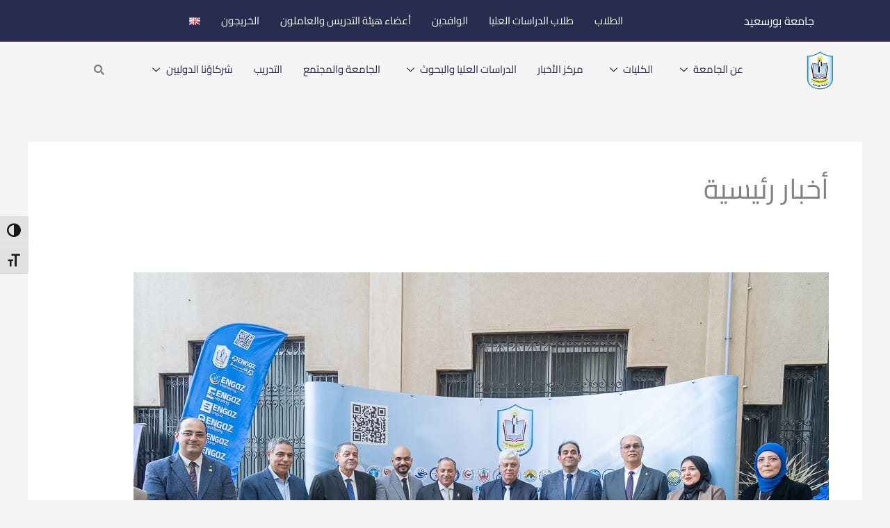

--- FILE ---
content_type: text/html; charset=UTF-8
request_url: https://psu.edu.eg/category/home_posts/
body_size: 63397
content:
<!DOCTYPE html>
<html dir="rtl" lang="ar">
<head>
<meta charset="UTF-8">
<meta name="viewport" content="width=device-width, initial-scale=1">
	<link rel="profile" href="https://gmpg.org/xfn/11"> 
	<meta name='robots' content='index, follow, max-image-preview:large, max-snippet:-1, max-video-preview:-1' />
	<style>img:is([sizes="auto" i], [sizes^="auto," i]) { contain-intrinsic-size: 3000px 1500px }</style>
	<link rel="alternate" href="https://psu.edu.eg/category/home_posts/" hreflang="ar" />
<link rel="alternate" href="https://psu.edu.eg/en/category/home/" hreflang="en" />

	<!-- This site is optimized with the Yoast SEO plugin v25.9 - https://yoast.com/wordpress/plugins/seo/ -->
	<title>أخبار رئيسية Archives - جامعة بورسعيد</title>
	<meta name="description" content="Port Said University starred with the decision of the president of the Republic on 24/2/2010 to transfer Suez Canal branch in Port Said to an independent university. The history of the university extends before the decision of its establishment; as the existence of its first faculties was the faculty of engineering in 1975 under the supervision of Helwan University, then under the supervision of Suez Canal University when it was established in 1976. After that, more faculties were established in Port Said Governorate increasing to four faculties prompting the decision of establishing Port Said University as a branch of the Suez Canal University in 1998. The wise decision of the Republic President, for establishing Port Said University in 2010, was the result of the continuous increase of the faculties outreaching 13 Educational institutions. Port Said University consists of the following: faculty of Engineering; Faculty of Commerce; Faculty of Physical Education; faculty of Education; faculty of Specific Education; faculty of nursing; faculty of Science; Faculty of Kindergarten; and the Higher Institute of Management and Computer." />
	<link rel="canonical" href="https://psu.edu.eg/category/home_posts/" />
	<link rel="next" href="https://psu.edu.eg/category/home_posts/page/2/" />
	<meta property="og:locale" content="ar_AR" />
	<meta property="og:locale:alternate" content="en_US" />
	<meta property="og:type" content="article" />
	<meta property="og:title" content="أخبار رئيسية Archives - جامعة بورسعيد" />
	<meta property="og:description" content="Port Said University starred with the decision of the president of the Republic on 24/2/2010 to transfer Suez Canal branch in Port Said to an independent university. The history of the university extends before the decision of its establishment; as the existence of its first faculties was the faculty of engineering in 1975 under the supervision of Helwan University, then under the supervision of Suez Canal University when it was established in 1976. After that, more faculties were established in Port Said Governorate increasing to four faculties prompting the decision of establishing Port Said University as a branch of the Suez Canal University in 1998. The wise decision of the Republic President, for establishing Port Said University in 2010, was the result of the continuous increase of the faculties outreaching 13 Educational institutions. Port Said University consists of the following: faculty of Engineering; Faculty of Commerce; Faculty of Physical Education; faculty of Education; faculty of Specific Education; faculty of nursing; faculty of Science; Faculty of Kindergarten; and the Higher Institute of Management and Computer." />
	<meta property="og:url" content="https://psu.edu.eg/category/home_posts/" />
	<meta property="og:site_name" content="جامعة بورسعيد" />
	<meta name="twitter:card" content="summary_large_image" />
	<script type="application/ld+json" class="yoast-schema-graph">{"@context":"https://schema.org","@graph":[{"@type":"CollectionPage","@id":"https://psu.edu.eg/category/home_posts/","url":"https://psu.edu.eg/category/home_posts/","name":"أخبار رئيسية Archives - جامعة بورسعيد","isPartOf":{"@id":"https://psu.edu.eg/#website"},"primaryImageOfPage":{"@id":"https://psu.edu.eg/category/home_posts/#primaryimage"},"image":{"@id":"https://psu.edu.eg/category/home_posts/#primaryimage"},"thumbnailUrl":"https://psu.edu.eg/wp-content/uploads/2026/01/caa74ae8-6186-4daa-926b-1d63246c65a5.jpg","description":"Port Said University starred with the decision of the president of the Republic on 24/2/2010 to transfer Suez Canal branch in Port Said to an independent university. The history of the university extends before the decision of its establishment; as the existence of its first faculties was the faculty of engineering in 1975 under the supervision of Helwan University, then under the supervision of Suez Canal University when it was established in 1976. After that, more faculties were established in Port Said Governorate increasing to four faculties prompting the decision of establishing Port Said University as a branch of the Suez Canal University in 1998. The wise decision of the Republic President, for establishing Port Said University in 2010, was the result of the continuous increase of the faculties outreaching 13 Educational institutions. Port Said University consists of the following: faculty of Engineering; Faculty of Commerce; Faculty of Physical Education; faculty of Education; faculty of Specific Education; faculty of nursing; faculty of Science; Faculty of Kindergarten; and the Higher Institute of Management and Computer.","breadcrumb":{"@id":"https://psu.edu.eg/category/home_posts/#breadcrumb"},"inLanguage":"ar"},{"@type":"ImageObject","inLanguage":"ar","@id":"https://psu.edu.eg/category/home_posts/#primaryimage","url":"https://psu.edu.eg/wp-content/uploads/2026/01/caa74ae8-6186-4daa-926b-1d63246c65a5.jpg","contentUrl":"https://psu.edu.eg/wp-content/uploads/2026/01/caa74ae8-6186-4daa-926b-1d63246c65a5.jpg","width":1000,"height":667},{"@type":"BreadcrumbList","@id":"https://psu.edu.eg/category/home_posts/#breadcrumb","itemListElement":[{"@type":"ListItem","position":1,"name":"Home","item":"https://psu.edu.eg/"},{"@type":"ListItem","position":2,"name":"أخبار رئيسية"}]},{"@type":"WebSite","@id":"https://psu.edu.eg/#website","url":"https://psu.edu.eg/","name":"جامعة بورسعيد","description":"الموقع الرسمى","publisher":{"@id":"https://psu.edu.eg/#organization"},"potentialAction":[{"@type":"SearchAction","target":{"@type":"EntryPoint","urlTemplate":"https://psu.edu.eg/?s={search_term_string}"},"query-input":{"@type":"PropertyValueSpecification","valueRequired":true,"valueName":"search_term_string"}}],"inLanguage":"ar"},{"@type":"Organization","@id":"https://psu.edu.eg/#organization","name":"Port Said University - جامعة بورسعيد","url":"https://psu.edu.eg/","logo":{"@type":"ImageObject","inLanguage":"ar","@id":"https://psu.edu.eg/#/schema/logo/image/","url":"https://psu.edu.eg/wp-content/uploads/2022/04/psu.jpeg","contentUrl":"https://psu.edu.eg/wp-content/uploads/2022/04/psu.jpeg","width":350,"height":350,"caption":"Port Said University - جامعة بورسعيد"},"image":{"@id":"https://psu.edu.eg/#/schema/logo/image/"},"sameAs":["https://ar-ar.facebook.com/psu.edu.eg/","https://www.linkedin.com/school/port-said-university/","https://www.youtube.com/channel/UC1P7Aj7CKhRSJZa5jDl9RIQ"]}]}</script>
	<!-- / Yoast SEO plugin. -->


<link rel='dns-prefetch' href='//cdn.canvasjs.com' />
<link rel="alternate" type="application/rss+xml" title="جامعة بورسعيد &laquo; الخلاصة" href="https://psu.edu.eg/feed/" />
<link rel="alternate" type="application/rss+xml" title="جامعة بورسعيد &laquo; خلاصة التعليقات" href="https://psu.edu.eg/comments/feed/" />
<link rel="alternate" type="application/rss+xml" title="جامعة بورسعيد &laquo; أخبار رئيسية خلاصة التصنيف" href="https://psu.edu.eg/category/home_posts/feed/" />
<script>
window._wpemojiSettings = {"baseUrl":"https:\/\/s.w.org\/images\/core\/emoji\/16.0.1\/72x72\/","ext":".png","svgUrl":"https:\/\/s.w.org\/images\/core\/emoji\/16.0.1\/svg\/","svgExt":".svg","source":{"concatemoji":"https:\/\/psu.edu.eg\/wp-includes\/js\/wp-emoji-release.min.js?ver=6.8.3"}};
/*! This file is auto-generated */
!function(s,n){var o,i,e;function c(e){try{var t={supportTests:e,timestamp:(new Date).valueOf()};sessionStorage.setItem(o,JSON.stringify(t))}catch(e){}}function p(e,t,n){e.clearRect(0,0,e.canvas.width,e.canvas.height),e.fillText(t,0,0);var t=new Uint32Array(e.getImageData(0,0,e.canvas.width,e.canvas.height).data),a=(e.clearRect(0,0,e.canvas.width,e.canvas.height),e.fillText(n,0,0),new Uint32Array(e.getImageData(0,0,e.canvas.width,e.canvas.height).data));return t.every(function(e,t){return e===a[t]})}function u(e,t){e.clearRect(0,0,e.canvas.width,e.canvas.height),e.fillText(t,0,0);for(var n=e.getImageData(16,16,1,1),a=0;a<n.data.length;a++)if(0!==n.data[a])return!1;return!0}function f(e,t,n,a){switch(t){case"flag":return n(e,"\ud83c\udff3\ufe0f\u200d\u26a7\ufe0f","\ud83c\udff3\ufe0f\u200b\u26a7\ufe0f")?!1:!n(e,"\ud83c\udde8\ud83c\uddf6","\ud83c\udde8\u200b\ud83c\uddf6")&&!n(e,"\ud83c\udff4\udb40\udc67\udb40\udc62\udb40\udc65\udb40\udc6e\udb40\udc67\udb40\udc7f","\ud83c\udff4\u200b\udb40\udc67\u200b\udb40\udc62\u200b\udb40\udc65\u200b\udb40\udc6e\u200b\udb40\udc67\u200b\udb40\udc7f");case"emoji":return!a(e,"\ud83e\udedf")}return!1}function g(e,t,n,a){var r="undefined"!=typeof WorkerGlobalScope&&self instanceof WorkerGlobalScope?new OffscreenCanvas(300,150):s.createElement("canvas"),o=r.getContext("2d",{willReadFrequently:!0}),i=(o.textBaseline="top",o.font="600 32px Arial",{});return e.forEach(function(e){i[e]=t(o,e,n,a)}),i}function t(e){var t=s.createElement("script");t.src=e,t.defer=!0,s.head.appendChild(t)}"undefined"!=typeof Promise&&(o="wpEmojiSettingsSupports",i=["flag","emoji"],n.supports={everything:!0,everythingExceptFlag:!0},e=new Promise(function(e){s.addEventListener("DOMContentLoaded",e,{once:!0})}),new Promise(function(t){var n=function(){try{var e=JSON.parse(sessionStorage.getItem(o));if("object"==typeof e&&"number"==typeof e.timestamp&&(new Date).valueOf()<e.timestamp+604800&&"object"==typeof e.supportTests)return e.supportTests}catch(e){}return null}();if(!n){if("undefined"!=typeof Worker&&"undefined"!=typeof OffscreenCanvas&&"undefined"!=typeof URL&&URL.createObjectURL&&"undefined"!=typeof Blob)try{var e="postMessage("+g.toString()+"("+[JSON.stringify(i),f.toString(),p.toString(),u.toString()].join(",")+"));",a=new Blob([e],{type:"text/javascript"}),r=new Worker(URL.createObjectURL(a),{name:"wpTestEmojiSupports"});return void(r.onmessage=function(e){c(n=e.data),r.terminate(),t(n)})}catch(e){}c(n=g(i,f,p,u))}t(n)}).then(function(e){for(var t in e)n.supports[t]=e[t],n.supports.everything=n.supports.everything&&n.supports[t],"flag"!==t&&(n.supports.everythingExceptFlag=n.supports.everythingExceptFlag&&n.supports[t]);n.supports.everythingExceptFlag=n.supports.everythingExceptFlag&&!n.supports.flag,n.DOMReady=!1,n.readyCallback=function(){n.DOMReady=!0}}).then(function(){return e}).then(function(){var e;n.supports.everything||(n.readyCallback(),(e=n.source||{}).concatemoji?t(e.concatemoji):e.wpemoji&&e.twemoji&&(t(e.twemoji),t(e.wpemoji)))}))}((window,document),window._wpemojiSettings);
</script>
<link rel='stylesheet' id='elementor-frontend-css' href='https://psu.edu.eg/wp-content/plugins/elementor/assets/css/frontend-rtl.min.css?ver=3.32.2' media='all' />
<link rel='stylesheet' id='elementor-post-17834-css' href='https://psu.edu.eg/wp-content/uploads/elementor/css/post-17834.css?ver=1768929763' media='all' />
<style id='cf-frontend-style-inline-css'>
@font-face {
	font-family: 'Cairo';
	font-style: normal;
	font-weight: 400;
	font-display: auto;
	font-fallback: Cairo;
	src: url('https://psu.edu.eg/wp-content/uploads/2021/11/Cairo-Regular.ttf') format('truetype');
}
@font-face {
	font-family: 'AraHamah1964R-Regular';
	font-style: normal;
	font-weight: 400;
	font-display: auto;
	font-fallback: AraHamah;
	src: url('https://psu.edu.eg/wp-content/uploads/2021/11/AraHamah1964R-Regular.woff') format('woff'),
		url('https://psu.edu.eg/wp-content/uploads/2021/11/AraHamah1964R-Regular.ttf') format('truetype'),
		url('https://psu.edu.eg/wp-content/uploads/2021/11/AraHamah1964R-Regular.eot?#iefix') format('embedded-opentype'),
		url('https://psu.edu.eg/wp-content/uploads/2021/11/AraHamah1964R-Regular.svg') format('svg'),
		url('https://psu.edu.eg/wp-content/uploads/2021/11/AraHamah1964R-Regular.otf') format('OpenType');
}
</style>
<link rel='stylesheet' id='astra-theme-css-rtl-css' href='https://psu.edu.eg/wp-content/themes/astra/assets/css/minified/frontend.min-rtl.css?ver=4.11.12' media='all' />
<style id='astra-theme-css-inline-css'>
:root{--ast-post-nav-space:0;--ast-container-default-xlg-padding:3em;--ast-container-default-lg-padding:3em;--ast-container-default-slg-padding:2em;--ast-container-default-md-padding:3em;--ast-container-default-sm-padding:3em;--ast-container-default-xs-padding:2.4em;--ast-container-default-xxs-padding:1.8em;--ast-code-block-background:#EEEEEE;--ast-comment-inputs-background:#FAFAFA;--ast-normal-container-width:1200px;--ast-narrow-container-width:750px;--ast-blog-title-font-weight:normal;--ast-blog-meta-weight:inherit;--ast-global-color-primary:var(--ast-global-color-5);--ast-global-color-secondary:var(--ast-global-color-4);--ast-global-color-alternate-background:var(--ast-global-color-7);--ast-global-color-subtle-background:var(--ast-global-color-6);--ast-bg-style-guide:#F8FAFC;--ast-shadow-style-guide:0px 0px 4px 0 #00000057;--ast-global-dark-bg-style:#fff;--ast-global-dark-lfs:#fbfbfb;--ast-widget-bg-color:#fafafa;--ast-wc-container-head-bg-color:#fbfbfb;--ast-title-layout-bg:#eeeeee;--ast-search-border-color:#e7e7e7;--ast-lifter-hover-bg:#e6e6e6;--ast-gallery-block-color:#000;--srfm-color-input-label:var(--ast-global-color-2);}html{font-size:100%;}a{color:#3b4fe4;}a:hover,a:focus{color:#1a1a1a;}body,button,input,select,textarea,.ast-button,.ast-custom-button{font-family:Cairo,Cairo;font-weight:400;font-size:16px;font-size:1rem;line-height:var(--ast-body-line-height,2.56em);}blockquote{color:#232635;}p,.entry-content p{margin-bottom:1em;}h1,h2,h3,h4,h5,h6,.entry-content :where(h1,h2,h3,h4,h5,h6),.site-title,.site-title a{font-family:Cairo,Cairo;font-weight:400;line-height:1.2em;text-transform:capitalize;}.ast-site-identity .site-title a{color:var(--ast-global-color-2);}.site-title{font-size:35px;font-size:2.1875rem;display:none;}header .custom-logo-link img{max-width:159px;width:159px;}.astra-logo-svg{width:159px;}.site-header .site-description{font-size:15px;font-size:0.9375rem;display:none;}.entry-title{font-size:30px;font-size:1.875rem;}.archive .ast-article-post .ast-article-inner,.blog .ast-article-post .ast-article-inner,.archive .ast-article-post .ast-article-inner:hover,.blog .ast-article-post .ast-article-inner:hover{overflow:hidden;}h1,.entry-content :where(h1){font-size:60px;font-size:3.75rem;font-family:Cairo,Cairo;line-height:1.4em;text-transform:capitalize;}h2,.entry-content :where(h2){font-size:40px;font-size:2.5rem;font-weight:400;font-family:Cairo,Cairo;line-height:1.3em;text-transform:capitalize;}h3,.entry-content :where(h3){font-size:26px;font-size:1.625rem;font-family:Cairo,Cairo;line-height:1.3em;text-transform:capitalize;}h4,.entry-content :where(h4){font-size:22px;font-size:1.375rem;line-height:1.2em;font-family:Cairo,Cairo;text-transform:capitalize;}h5,.entry-content :where(h5){font-size:20px;font-size:1.25rem;line-height:1.2em;font-family:Cairo,Cairo;text-transform:capitalize;}h6,.entry-content :where(h6){font-size:16px;font-size:1rem;line-height:1.25em;font-family:Cairo,Cairo;text-transform:capitalize;}::selection{background-color:#3b4fe4;color:#ffffff;}body,h1,h2,h3,h4,h5,h6,.entry-title a,.entry-content :where(h1,h2,h3,h4,h5,h6){color:#6e7180;}.tagcloud a:hover,.tagcloud a:focus,.tagcloud a.current-item{color:#ffffff;border-color:#3b4fe4;background-color:#3b4fe4;}input:focus,input[type="text"]:focus,input[type="email"]:focus,input[type="url"]:focus,input[type="password"]:focus,input[type="reset"]:focus,input[type="search"]:focus,textarea:focus{border-color:#3b4fe4;}input[type="radio"]:checked,input[type=reset],input[type="checkbox"]:checked,input[type="checkbox"]:hover:checked,input[type="checkbox"]:focus:checked,input[type=range]::-webkit-slider-thumb{border-color:#3b4fe4;background-color:#3b4fe4;box-shadow:none;}.site-footer a:hover + .post-count,.site-footer a:focus + .post-count{background:#3b4fe4;border-color:#3b4fe4;}.single .nav-links .nav-previous,.single .nav-links .nav-next{color:#3b4fe4;}.entry-meta,.entry-meta *{line-height:1.45;color:#3b4fe4;}.entry-meta a:not(.ast-button):hover,.entry-meta a:not(.ast-button):hover *,.entry-meta a:not(.ast-button):focus,.entry-meta a:not(.ast-button):focus *,.page-links > .page-link,.page-links .page-link:hover,.post-navigation a:hover{color:#1a1a1a;}#cat option,.secondary .calendar_wrap thead a,.secondary .calendar_wrap thead a:visited{color:#3b4fe4;}.secondary .calendar_wrap #today,.ast-progress-val span{background:#3b4fe4;}.secondary a:hover + .post-count,.secondary a:focus + .post-count{background:#3b4fe4;border-color:#3b4fe4;}.calendar_wrap #today > a{color:#ffffff;}.page-links .page-link,.single .post-navigation a{color:#3b4fe4;}.ast-search-menu-icon .search-form button.search-submit{padding:0 4px;}.ast-search-menu-icon form.search-form{padding-right:0;}.ast-search-menu-icon.slide-search input.search-field{width:0;}.ast-header-search .ast-search-menu-icon.ast-dropdown-active .search-form,.ast-header-search .ast-search-menu-icon.ast-dropdown-active .search-field:focus{transition:all 0.2s;}.search-form input.search-field:focus{outline:none;}.widget-title,.widget .wp-block-heading{font-size:22px;font-size:1.375rem;color:#6e7180;}.ast-search-menu-icon.slide-search a:focus-visible:focus-visible,.astra-search-icon:focus-visible,#close:focus-visible,a:focus-visible,.ast-menu-toggle:focus-visible,.site .skip-link:focus-visible,.wp-block-loginout input:focus-visible,.wp-block-search.wp-block-search__button-inside .wp-block-search__inside-wrapper,.ast-header-navigation-arrow:focus-visible,.ast-orders-table__row .ast-orders-table__cell:focus-visible,a#ast-apply-coupon:focus-visible,#ast-apply-coupon:focus-visible,#close:focus-visible,.button.search-submit:focus-visible,#search_submit:focus,.normal-search:focus-visible,.ast-header-account-wrap:focus-visible,.astra-cart-drawer-close:focus,.ast-single-variation:focus,.ast-button:focus{outline-style:dotted;outline-color:inherit;outline-width:thin;}input:focus,input[type="text"]:focus,input[type="email"]:focus,input[type="url"]:focus,input[type="password"]:focus,input[type="reset"]:focus,input[type="search"]:focus,input[type="number"]:focus,textarea:focus,.wp-block-search__input:focus,[data-section="section-header-mobile-trigger"] .ast-button-wrap .ast-mobile-menu-trigger-minimal:focus,.ast-mobile-popup-drawer.active .menu-toggle-close:focus,#ast-scroll-top:focus,#coupon_code:focus,#ast-coupon-code:focus{border-style:dotted;border-color:inherit;border-width:thin;}input{outline:none;}.ast-logo-title-inline .site-logo-img{padding-right:1em;}.site-logo-img img{ transition:all 0.2s linear;}body .ast-oembed-container *{position:absolute;top:0;width:100%;height:100%;right:0;}body .wp-block-embed-pocket-casts .ast-oembed-container *{position:unset;}.ast-single-post-featured-section + article {margin-top: 2em;}.site-content .ast-single-post-featured-section img {width: 100%;overflow: hidden;object-fit: cover;}.site > .ast-single-related-posts-container {margin-top: 0;}@media (min-width: 769px) {.ast-desktop .ast-container--narrow {max-width: var(--ast-narrow-container-width);margin: 0 auto;}}@media (max-width:768.9px){#ast-desktop-header{display:none;}}@media (min-width:769px){#ast-mobile-header{display:none;}}.wp-block-buttons.aligncenter{justify-content:center;}.wp-block-buttons .wp-block-button.is-style-outline .wp-block-button__link.wp-element-button,.ast-outline-button,.wp-block-uagb-buttons-child .uagb-buttons-repeater.ast-outline-button{border-color:var(--ast-global-color-0);border-top-width:2px;border-right-width:2px;border-bottom-width:2px;border-left-width:2px;font-family:Cairo,Cairo;font-weight:normal;font-size:16px;font-size:1rem;line-height:1em;border-top-left-radius:3px;border-top-right-radius:3px;border-bottom-right-radius:3px;border-bottom-left-radius:3px;}.wp-block-button.is-style-outline .wp-block-button__link:hover,.wp-block-buttons .wp-block-button.is-style-outline .wp-block-button__link:focus,.wp-block-buttons .wp-block-button.is-style-outline > .wp-block-button__link:not(.has-text-color):hover,.wp-block-buttons .wp-block-button.wp-block-button__link.is-style-outline:not(.has-text-color):hover,.ast-outline-button:hover,.ast-outline-button:focus,.wp-block-uagb-buttons-child .uagb-buttons-repeater.ast-outline-button:hover,.wp-block-uagb-buttons-child .uagb-buttons-repeater.ast-outline-button:focus{background-color:#ffffff;}.wp-block-button .wp-block-button__link.wp-element-button.is-style-outline:not(.has-background),.wp-block-button.is-style-outline>.wp-block-button__link.wp-element-button:not(.has-background),.ast-outline-button{background-color:var(--ast-global-color-0);}.entry-content[data-ast-blocks-layout] > figure{margin-bottom:1em;}#page{display:flex;flex-direction:column;min-height:100vh;}.ast-404-layout-1 h1.page-title{color:var(--ast-global-color-2);}.single .post-navigation a{line-height:1em;height:inherit;}.error-404 .page-sub-title{font-size:1.5rem;font-weight:inherit;}.search .site-content .content-area .search-form{margin-bottom:0;}#page .site-content{flex-grow:1;}.widget{margin-bottom:1.25em;}#secondary li{line-height:1.5em;}#secondary .wp-block-group h2{margin-bottom:0.7em;}#secondary h2{font-size:1.7rem;}.ast-separate-container .ast-article-post,.ast-separate-container .ast-article-single,.ast-separate-container .comment-respond{padding:3em;}.ast-separate-container .ast-article-single .ast-article-single{padding:0;}.ast-article-single .wp-block-post-template-is-layout-grid{padding-right:0;}.ast-separate-container .comments-title,.ast-narrow-container .comments-title{padding:1.5em 2em;}.ast-page-builder-template .comment-form-textarea,.ast-comment-formwrap .ast-grid-common-col{padding:0;}.ast-comment-formwrap{padding:0;display:inline-flex;column-gap:20px;width:100%;margin-left:0;margin-right:0;}.comments-area textarea#comment:focus,.comments-area textarea#comment:active,.comments-area .ast-comment-formwrap input[type="text"]:focus,.comments-area .ast-comment-formwrap input[type="text"]:active {box-shadow:none;outline:none;}.archive.ast-page-builder-template .entry-header{margin-top:2em;}.ast-page-builder-template .ast-comment-formwrap{width:100%;}.entry-title{margin-bottom:0.5em;}.ast-archive-description p{font-size:inherit;font-weight:inherit;line-height:inherit;}.ast-separate-container .ast-comment-list li.depth-1,.hentry{margin-bottom:2em;}@media (min-width:768px){.ast-left-sidebar.ast-page-builder-template #secondary,.archive.ast-right-sidebar.ast-page-builder-template .site-main{padding-right:20px;padding-left:20px;}}@media (max-width:544px){.ast-comment-formwrap.ast-row{column-gap:10px;display:inline-block;}#ast-commentform .ast-grid-common-col{position:relative;width:100%;}}@media (min-width:1201px){.ast-separate-container .ast-article-post,.ast-separate-container .ast-article-single,.ast-separate-container .ast-author-box,.ast-separate-container .ast-404-layout-1,.ast-separate-container .no-results{padding:3em;}}@media (max-width:768px){.ast-left-sidebar #content > .ast-container{display:flex;flex-direction:column-reverse;width:100%;}}@media (min-width:769px){.ast-separate-container.ast-right-sidebar #primary,.ast-separate-container.ast-left-sidebar #primary{border:0;}.search-no-results.ast-separate-container #primary{margin-bottom:4em;}}.elementor-widget-button .elementor-button{border-style:solid;text-decoration:none;border-top-width:1px;border-right-width:1px;border-left-width:1px;border-bottom-width:1px;}body .elementor-button.elementor-size-sm,body .elementor-button.elementor-size-xs,body .elementor-button.elementor-size-md,body .elementor-button.elementor-size-lg,body .elementor-button.elementor-size-xl,body .elementor-button{border-top-left-radius:3px;border-top-right-radius:3px;border-bottom-right-radius:3px;border-bottom-left-radius:3px;padding-top:10px;padding-right:20px;padding-bottom:10px;padding-left:20px;}.elementor-widget-button .elementor-button{border-color:var(--ast-global-color-0);background-color:transparent;}.elementor-widget-button .elementor-button:hover,.elementor-widget-button .elementor-button:focus{color:#ffffff;background-color:#ffffff;border-color:#ffffff;}.wp-block-button .wp-block-button__link ,.elementor-widget-button .elementor-button,.elementor-widget-button .elementor-button:visited{color:var(--ast-global-color-0);}.elementor-widget-button .elementor-button{font-family:Cairo,Cairo;font-weight:normal;font-size:16px;font-size:1rem;line-height:2em;text-transform:capitalize;letter-spacing:0.5px;}body .elementor-button.elementor-size-sm,body .elementor-button.elementor-size-xs,body .elementor-button.elementor-size-md,body .elementor-button.elementor-size-lg,body .elementor-button.elementor-size-xl,body .elementor-button{font-size:16px;font-size:1rem;}.wp-block-button .wp-block-button__link:hover,.wp-block-button .wp-block-button__link:focus{color:#ffffff;background-color:#ffffff;border-color:#ffffff;}.elementor-widget-heading h1.elementor-heading-title{line-height:1.4em;}.elementor-widget-heading h2.elementor-heading-title{line-height:1.3em;}.elementor-widget-heading h3.elementor-heading-title{line-height:1.3em;}.elementor-widget-heading h4.elementor-heading-title{line-height:1.2em;}.elementor-widget-heading h5.elementor-heading-title{line-height:1.2em;}.elementor-widget-heading h6.elementor-heading-title{line-height:1.25em;}.wp-block-button .wp-block-button__link,.wp-block-search .wp-block-search__button,body .wp-block-file .wp-block-file__button{border-style:solid;border-top-width:1px;border-right-width:1px;border-left-width:1px;border-bottom-width:1px;border-color:var(--ast-global-color-0);background-color:transparent;color:var(--ast-global-color-0);font-family:Cairo,Cairo;font-weight:normal;line-height:2em;text-transform:capitalize;letter-spacing:0.5px;font-size:16px;font-size:1rem;border-top-left-radius:3px;border-top-right-radius:3px;border-bottom-right-radius:3px;border-bottom-left-radius:3px;padding-top:10px;padding-right:20px;padding-bottom:10px;padding-left:20px;}.menu-toggle,button,.ast-button,.ast-custom-button,.button,input#submit,input[type="button"],input[type="submit"],input[type="reset"],form[CLASS*="wp-block-search__"].wp-block-search .wp-block-search__inside-wrapper .wp-block-search__button,body .wp-block-file .wp-block-file__button,.search .search-submit{border-style:solid;border-top-width:1px;border-right-width:1px;border-left-width:1px;border-bottom-width:1px;color:var(--ast-global-color-0);border-color:var(--ast-global-color-0);background-color:transparent;padding-top:10px;padding-right:20px;padding-bottom:10px;padding-left:20px;font-family:Cairo,Cairo;font-weight:normal;font-size:16px;font-size:1rem;line-height:2em;text-transform:capitalize;letter-spacing:0.5px;border-top-left-radius:3px;border-top-right-radius:3px;border-bottom-right-radius:3px;border-bottom-left-radius:3px;}button:focus,.menu-toggle:hover,button:hover,.ast-button:hover,.ast-custom-button:hover .button:hover,.ast-custom-button:hover ,input[type=reset]:hover,input[type=reset]:focus,input#submit:hover,input#submit:focus,input[type="button"]:hover,input[type="button"]:focus,input[type="submit"]:hover,input[type="submit"]:focus,form[CLASS*="wp-block-search__"].wp-block-search .wp-block-search__inside-wrapper .wp-block-search__button:hover,form[CLASS*="wp-block-search__"].wp-block-search .wp-block-search__inside-wrapper .wp-block-search__button:focus,body .wp-block-file .wp-block-file__button:hover,body .wp-block-file .wp-block-file__button:focus{color:#ffffff;background-color:#ffffff;border-color:#ffffff;}form[CLASS*="wp-block-search__"].wp-block-search .wp-block-search__inside-wrapper .wp-block-search__button.has-icon{padding-top:calc(10px - 3px);padding-right:calc(20px - 3px);padding-bottom:calc(10px - 3px);padding-left:calc(20px - 3px);}@media (max-width:768px){.ast-mobile-header-stack .main-header-bar .ast-search-menu-icon{display:inline-block;}.ast-header-break-point.ast-header-custom-item-outside .ast-mobile-header-stack .main-header-bar .ast-search-icon{margin:0;}.ast-comment-avatar-wrap img{max-width:2.5em;}.ast-comment-meta{padding:0 1.8888em 1.3333em;}.ast-separate-container .ast-comment-list li.depth-1{padding:1.5em 2.14em;}.ast-separate-container .comment-respond{padding:2em 2.14em;}}@media (min-width:544px){.ast-container{max-width:100%;}}@media (max-width:544px){.ast-separate-container .ast-article-post,.ast-separate-container .ast-article-single,.ast-separate-container .comments-title,.ast-separate-container .ast-archive-description{padding:1.5em 1em;}.ast-separate-container #content .ast-container{padding-left:0.54em;padding-right:0.54em;}.ast-separate-container .ast-comment-list .bypostauthor{padding:.5em;}.ast-search-menu-icon.ast-dropdown-active .search-field{width:170px;}} #ast-mobile-header .ast-site-header-cart-li a{pointer-events:none;}@media (max-width:768px){.site-title{display:none;}.site-header .site-description{display:none;}h1,.entry-content :where(h1){font-size:56px;}h2,.entry-content :where(h2){font-size:32px;}h3,.entry-content :where(h3){font-size:28px;}h4,.entry-content :where(h4){font-size:24px;font-size:1.5rem;}h5,.entry-content :where(h5){font-size:20px;font-size:1.25rem;}h6,.entry-content :where(h6){font-size:16px;font-size:1rem;}}@media (max-width:544px){.site-title{display:none;}.site-header .site-description{display:none;}h1,.entry-content :where(h1){font-size:32px;}h2,.entry-content :where(h2){font-size:24px;}h3,.entry-content :where(h3){font-size:22px;}h4,.entry-content :where(h4){font-size:20px;font-size:1.25rem;}h5,.entry-content :where(h5){font-size:18px;font-size:1.125rem;}h6,.entry-content :where(h6){font-size:15px;font-size:0.9375rem;}}@media (max-width:768px){html{font-size:91.2%;}}@media (max-width:544px){html{font-size:91.2%;}}@media (min-width:769px){.ast-container{max-width:1240px;}}@font-face {font-family: "Astra";src: url(https://psu.edu.eg/wp-content/themes/astra/assets/fonts/astra.woff) format("woff"),url(https://psu.edu.eg/wp-content/themes/astra/assets/fonts/astra.ttf) format("truetype"),url(https://psu.edu.eg/wp-content/themes/astra/assets/fonts/astra.svg#astra) format("svg");font-weight: normal;font-style: normal;font-display: fallback;}.ast-blog-layout-classic-grid .ast-article-inner{box-shadow:0px 6px 15px -2px rgba(16,24,40,0.05);}.ast-separate-container .ast-blog-layout-classic-grid .ast-article-inner,.ast-plain-container .ast-blog-layout-classic-grid .ast-article-inner{height:100%;}.ast-blog-layout-6-grid .ast-blog-featured-section:before { content: ""; }.cat-links.badge a,.tags-links.badge a {padding: 4px 8px;border-radius: 3px;font-weight: 400;}.cat-links.underline a,.tags-links.underline a{text-decoration: underline;}@media (min-width:769px){.main-header-menu .sub-menu .menu-item.ast-left-align-sub-menu:hover > .sub-menu,.main-header-menu .sub-menu .menu-item.ast-left-align-sub-menu.focus > .sub-menu{margin-left:-2px;}}.astra-icon-down_arrow::after {content: "\e900";font-family: Astra;}.astra-icon-close::after {content: "\e5cd";font-family: Astra;}.astra-icon-drag_handle::after {content: "\e25d";font-family: Astra;}.astra-icon-format_align_justify::after {content: "\e235";font-family: Astra;}.astra-icon-menu::after {content: "\e5d2";font-family: Astra;}.astra-icon-reorder::after {content: "\e8fe";font-family: Astra;}.astra-icon-search::after {content: "\e8b6";font-family: Astra;}.astra-icon-zoom_in::after {content: "\e56b";font-family: Astra;}.astra-icon-check-circle::after {content: "\e901";font-family: Astra;}.astra-icon-shopping-cart::after {content: "\f07a";font-family: Astra;}.astra-icon-shopping-bag::after {content: "\f290";font-family: Astra;}.astra-icon-shopping-basket::after {content: "\f291";font-family: Astra;}.astra-icon-circle-o::after {content: "\e903";font-family: Astra;}.astra-icon-certificate::after {content: "\e902";font-family: Astra;}.wp-block-file {display: flex;align-items: center;flex-wrap: wrap;justify-content: space-between;}.wp-block-pullquote {border: none;}.wp-block-pullquote blockquote::before {content: "\201D";font-family: "Helvetica",sans-serif;display: flex;transform: rotate( 180deg );font-size: 6rem;font-style: normal;line-height: 1;font-weight: bold;align-items: center;justify-content: center;}.has-text-align-right > blockquote::before {justify-content: flex-start;}.has-text-align-left > blockquote::before {justify-content: flex-end;}figure.wp-block-pullquote.is-style-solid-color blockquote {max-width: 100%;text-align: inherit;}:root {--wp--custom--ast-default-block-top-padding: 3em;--wp--custom--ast-default-block-right-padding: 3em;--wp--custom--ast-default-block-bottom-padding: 3em;--wp--custom--ast-default-block-left-padding: 3em;--wp--custom--ast-container-width: 1200px;--wp--custom--ast-content-width-size: 1200px;--wp--custom--ast-wide-width-size: calc(1200px + var(--wp--custom--ast-default-block-left-padding) + var(--wp--custom--ast-default-block-right-padding));}.ast-narrow-container {--wp--custom--ast-content-width-size: 750px;--wp--custom--ast-wide-width-size: 750px;}@media(max-width: 768px) {:root {--wp--custom--ast-default-block-top-padding: 3em;--wp--custom--ast-default-block-right-padding: 2em;--wp--custom--ast-default-block-bottom-padding: 3em;--wp--custom--ast-default-block-left-padding: 2em;}}@media(max-width: 544px) {:root {--wp--custom--ast-default-block-top-padding: 3em;--wp--custom--ast-default-block-right-padding: 1.5em;--wp--custom--ast-default-block-bottom-padding: 3em;--wp--custom--ast-default-block-left-padding: 1.5em;}}.entry-content > .wp-block-group,.entry-content > .wp-block-cover,.entry-content > .wp-block-columns {padding-top: var(--wp--custom--ast-default-block-top-padding);padding-right: var(--wp--custom--ast-default-block-right-padding);padding-bottom: var(--wp--custom--ast-default-block-bottom-padding);padding-left: var(--wp--custom--ast-default-block-left-padding);}.ast-plain-container.ast-no-sidebar .entry-content > .alignfull,.ast-page-builder-template .ast-no-sidebar .entry-content > .alignfull {margin-left: calc( -50vw + 50%);margin-right: calc( -50vw + 50%);max-width: 100vw;width: 100vw;}.ast-plain-container.ast-no-sidebar .entry-content .alignfull .alignfull,.ast-page-builder-template.ast-no-sidebar .entry-content .alignfull .alignfull,.ast-plain-container.ast-no-sidebar .entry-content .alignfull .alignwide,.ast-page-builder-template.ast-no-sidebar .entry-content .alignfull .alignwide,.ast-plain-container.ast-no-sidebar .entry-content .alignwide .alignfull,.ast-page-builder-template.ast-no-sidebar .entry-content .alignwide .alignfull,.ast-plain-container.ast-no-sidebar .entry-content .alignwide .alignwide,.ast-page-builder-template.ast-no-sidebar .entry-content .alignwide .alignwide,.ast-plain-container.ast-no-sidebar .entry-content .wp-block-column .alignfull,.ast-page-builder-template.ast-no-sidebar .entry-content .wp-block-column .alignfull,.ast-plain-container.ast-no-sidebar .entry-content .wp-block-column .alignwide,.ast-page-builder-template.ast-no-sidebar .entry-content .wp-block-column .alignwide {margin-left: auto;margin-right: auto;width: 100%;}[data-ast-blocks-layout] .wp-block-separator:not(.is-style-dots) {height: 0;}[data-ast-blocks-layout] .wp-block-separator {margin: 20px auto;}[data-ast-blocks-layout] .wp-block-separator:not(.is-style-wide):not(.is-style-dots) {max-width: 100px;}[data-ast-blocks-layout] .wp-block-separator.has-background {padding: 0;}.entry-content[data-ast-blocks-layout] > * {max-width: var(--wp--custom--ast-content-width-size);margin-left: auto;margin-right: auto;}.entry-content[data-ast-blocks-layout] > .alignwide {max-width: var(--wp--custom--ast-wide-width-size);}.entry-content[data-ast-blocks-layout] .alignfull {max-width: none;}.entry-content .wp-block-columns {margin-bottom: 0;}blockquote {margin: 1.5em;border-color: rgba(0,0,0,0.05);}.wp-block-quote:not(.has-text-align-right):not(.has-text-align-center) {border-right: 5px solid rgba(0,0,0,0.05);}.has-text-align-right > blockquote,blockquote.has-text-align-right {border-left: 5px solid rgba(0,0,0,0.05);}.has-text-align-left > blockquote,blockquote.has-text-align-left {border-right: 5px solid rgba(0,0,0,0.05);}.wp-block-site-tagline,.wp-block-latest-posts .read-more {margin-top: 15px;}.wp-block-loginout p label {display: block;}.wp-block-loginout p:not(.login-remember):not(.login-submit) input {width: 100%;}.wp-block-loginout input:focus {border-color: transparent;}.wp-block-loginout input:focus {outline: thin dotted;}.entry-content .wp-block-media-text .wp-block-media-text__content {padding: 0 0 0 8%;}.entry-content .wp-block-media-text.has-media-on-the-right .wp-block-media-text__content {padding: 0 8% 0 0;}.entry-content .wp-block-media-text.has-background .wp-block-media-text__content {padding: 8%;}.entry-content .wp-block-cover:not([class*="background-color"]):not(.has-text-color.has-link-color) .wp-block-cover__inner-container,.entry-content .wp-block-cover:not([class*="background-color"]) .wp-block-cover-image-text,.entry-content .wp-block-cover:not([class*="background-color"]) .wp-block-cover-text,.entry-content .wp-block-cover-image:not([class*="background-color"]) .wp-block-cover__inner-container,.entry-content .wp-block-cover-image:not([class*="background-color"]) .wp-block-cover-image-text,.entry-content .wp-block-cover-image:not([class*="background-color"]) .wp-block-cover-text {color: var(--ast-global-color-primary,var(--ast-global-color-5));}.wp-block-loginout .login-remember input {width: 1.1rem;height: 1.1rem;margin: 0 5px 4px 0;vertical-align: middle;}.wp-block-latest-posts > li > *:first-child,.wp-block-latest-posts:not(.is-grid) > li:first-child {margin-top: 0;}.entry-content > .wp-block-buttons,.entry-content > .wp-block-uagb-buttons {margin-bottom: 1.5em;}.wp-block-search__inside-wrapper .wp-block-search__input {padding: 0 10px;color: var(--ast-global-color-3);background: var(--ast-global-color-primary,var(--ast-global-color-5));border-color: var(--ast-border-color);}.wp-block-latest-posts .read-more {margin-bottom: 1.5em;}.wp-block-search__no-button .wp-block-search__inside-wrapper .wp-block-search__input {padding-top: 5px;padding-bottom: 5px;}.wp-block-latest-posts .wp-block-latest-posts__post-date,.wp-block-latest-posts .wp-block-latest-posts__post-author {font-size: 1rem;}.wp-block-latest-posts > li > *,.wp-block-latest-posts:not(.is-grid) > li {margin-top: 12px;margin-bottom: 12px;}.ast-page-builder-template .entry-content[data-ast-blocks-layout] > *,.ast-page-builder-template .entry-content[data-ast-blocks-layout] > .alignfull:where(:not(.wp-block-group):not(.uagb-is-root-container):not(.spectra-is-root-container)) > * {max-width: none;}.ast-page-builder-template .entry-content[data-ast-blocks-layout] > .alignwide:where(:not(.uagb-is-root-container):not(.spectra-is-root-container)) > * {max-width: var(--wp--custom--ast-wide-width-size);}.ast-page-builder-template .entry-content[data-ast-blocks-layout] > .inherit-container-width > *,.ast-page-builder-template .entry-content[data-ast-blocks-layout] > *:not(.wp-block-group):where(:not(.uagb-is-root-container):not(.spectra-is-root-container)) > *,.entry-content[data-ast-blocks-layout] > .wp-block-cover .wp-block-cover__inner-container {max-width: var(--wp--custom--ast-content-width-size) ;margin-left: auto;margin-right: auto;}.entry-content[data-ast-blocks-layout] .wp-block-cover:not(.alignleft):not(.alignright) {width: auto;}@media(max-width: 1200px) {.ast-separate-container .entry-content > .alignfull,.ast-separate-container .entry-content[data-ast-blocks-layout] > .alignwide,.ast-plain-container .entry-content[data-ast-blocks-layout] > .alignwide,.ast-plain-container .entry-content .alignfull {margin-left: calc(-1 * min(var(--ast-container-default-xlg-padding),20px)) ;margin-right: calc(-1 * min(var(--ast-container-default-xlg-padding),20px));}}@media(min-width: 1201px) {.ast-separate-container .entry-content > .alignfull {margin-left: calc(-1 * var(--ast-container-default-xlg-padding) );margin-right: calc(-1 * var(--ast-container-default-xlg-padding) );}.ast-separate-container .entry-content[data-ast-blocks-layout] > .alignwide,.ast-plain-container .entry-content[data-ast-blocks-layout] > .alignwide {margin-left: calc(-1 * var(--wp--custom--ast-default-block-left-padding) );margin-right: calc(-1 * var(--wp--custom--ast-default-block-right-padding) );}}@media(min-width: 768px) {.ast-separate-container .entry-content .wp-block-group.alignwide:not(.inherit-container-width) > :where(:not(.alignleft):not(.alignright)),.ast-plain-container .entry-content .wp-block-group.alignwide:not(.inherit-container-width) > :where(:not(.alignleft):not(.alignright)) {max-width: calc( var(--wp--custom--ast-content-width-size) + 80px );}.ast-plain-container.ast-right-sidebar .entry-content[data-ast-blocks-layout] .alignfull,.ast-plain-container.ast-left-sidebar .entry-content[data-ast-blocks-layout] .alignfull {margin-left: -60px;margin-right: -60px;}}@media(min-width: 544px) {.entry-content > .alignleft {margin-left: 20px;}.entry-content > .alignright {margin-right: 20px;}}@media (max-width:544px){.wp-block-columns .wp-block-column:not(:last-child){margin-bottom:20px;}.wp-block-latest-posts{margin:0;}}@media( max-width: 600px ) {.entry-content .wp-block-media-text .wp-block-media-text__content,.entry-content .wp-block-media-text.has-media-on-the-right .wp-block-media-text__content {padding: 8% 0 0;}.entry-content .wp-block-media-text.has-background .wp-block-media-text__content {padding: 8%;}}.ast-page-builder-template .entry-header {padding-right: 0;}.ast-narrow-container .site-content .wp-block-uagb-image--align-full .wp-block-uagb-image__figure {max-width: 100%;margin-left: auto;margin-right: auto;}:root .has-ast-global-color-0-color{color:var(--ast-global-color-0);}:root .has-ast-global-color-0-background-color{background-color:var(--ast-global-color-0);}:root .wp-block-button .has-ast-global-color-0-color{color:var(--ast-global-color-0);}:root .wp-block-button .has-ast-global-color-0-background-color{background-color:var(--ast-global-color-0);}:root .has-ast-global-color-1-color{color:var(--ast-global-color-1);}:root .has-ast-global-color-1-background-color{background-color:var(--ast-global-color-1);}:root .wp-block-button .has-ast-global-color-1-color{color:var(--ast-global-color-1);}:root .wp-block-button .has-ast-global-color-1-background-color{background-color:var(--ast-global-color-1);}:root .has-ast-global-color-2-color{color:var(--ast-global-color-2);}:root .has-ast-global-color-2-background-color{background-color:var(--ast-global-color-2);}:root .wp-block-button .has-ast-global-color-2-color{color:var(--ast-global-color-2);}:root .wp-block-button .has-ast-global-color-2-background-color{background-color:var(--ast-global-color-2);}:root .has-ast-global-color-3-color{color:var(--ast-global-color-3);}:root .has-ast-global-color-3-background-color{background-color:var(--ast-global-color-3);}:root .wp-block-button .has-ast-global-color-3-color{color:var(--ast-global-color-3);}:root .wp-block-button .has-ast-global-color-3-background-color{background-color:var(--ast-global-color-3);}:root .has-ast-global-color-4-color{color:var(--ast-global-color-4);}:root .has-ast-global-color-4-background-color{background-color:var(--ast-global-color-4);}:root .wp-block-button .has-ast-global-color-4-color{color:var(--ast-global-color-4);}:root .wp-block-button .has-ast-global-color-4-background-color{background-color:var(--ast-global-color-4);}:root .has-ast-global-color-5-color{color:var(--ast-global-color-5);}:root .has-ast-global-color-5-background-color{background-color:var(--ast-global-color-5);}:root .wp-block-button .has-ast-global-color-5-color{color:var(--ast-global-color-5);}:root .wp-block-button .has-ast-global-color-5-background-color{background-color:var(--ast-global-color-5);}:root .has-ast-global-color-6-color{color:var(--ast-global-color-6);}:root .has-ast-global-color-6-background-color{background-color:var(--ast-global-color-6);}:root .wp-block-button .has-ast-global-color-6-color{color:var(--ast-global-color-6);}:root .wp-block-button .has-ast-global-color-6-background-color{background-color:var(--ast-global-color-6);}:root .has-ast-global-color-7-color{color:var(--ast-global-color-7);}:root .has-ast-global-color-7-background-color{background-color:var(--ast-global-color-7);}:root .wp-block-button .has-ast-global-color-7-color{color:var(--ast-global-color-7);}:root .wp-block-button .has-ast-global-color-7-background-color{background-color:var(--ast-global-color-7);}:root .has-ast-global-color-8-color{color:var(--ast-global-color-8);}:root .has-ast-global-color-8-background-color{background-color:var(--ast-global-color-8);}:root .wp-block-button .has-ast-global-color-8-color{color:var(--ast-global-color-8);}:root .wp-block-button .has-ast-global-color-8-background-color{background-color:var(--ast-global-color-8);}:root{--ast-global-color-0:#0170B9;--ast-global-color-1:#3a3a3a;--ast-global-color-2:#3a3a3a;--ast-global-color-3:#4B4F58;--ast-global-color-4:#F5F5F5;--ast-global-color-5:#FFFFFF;--ast-global-color-6:#E5E5E5;--ast-global-color-7:#424242;--ast-global-color-8:#000000;}:root {--ast-border-color : var(--ast-global-color-6);}.ast-archive-entry-banner {-js-display: flex;display: flex;flex-direction: column;justify-content: center;text-align: center;position: relative;background: var(--ast-title-layout-bg);}.ast-archive-entry-banner[data-banner-width-type="custom"] {margin: 0 auto;width: 100%;}.ast-archive-entry-banner[data-banner-layout="layout-1"] {background: inherit;padding: 20px 0;text-align: right;}body.archive .ast-archive-description{max-width:1200px;width:100%;text-align:right;padding-top:3em;padding-right:3em;padding-bottom:3em;padding-left:3em;}body.archive .ast-archive-description .ast-archive-title,body.archive .ast-archive-description .ast-archive-title *{font-size:40px;font-size:2.5rem;}body.archive .ast-archive-description > *:not(:last-child){margin-bottom:10px;}@media (max-width:768px){body.archive .ast-archive-description{text-align:right;}}@media (max-width:544px){body.archive .ast-archive-description{text-align:right;}}.ast-breadcrumbs .trail-browse,.ast-breadcrumbs .trail-items,.ast-breadcrumbs .trail-items li{display:inline-block;margin:0;padding:0;border:none;background:inherit;text-indent:0;text-decoration:none;}.ast-breadcrumbs .trail-browse{font-size:inherit;font-style:inherit;font-weight:inherit;color:inherit;}.ast-breadcrumbs .trail-items{list-style:none;}.trail-items li::after{padding:0 0.3em;content:"\00bb";}.trail-items li:last-of-type::after{display:none;}h1,h2,h3,h4,h5,h6,.entry-content :where(h1,h2,h3,h4,h5,h6){color:#1a1a1a;}@media (max-width:768px){.ast-builder-grid-row-container.ast-builder-grid-row-tablet-3-firstrow .ast-builder-grid-row > *:first-child,.ast-builder-grid-row-container.ast-builder-grid-row-tablet-3-lastrow .ast-builder-grid-row > *:last-child{grid-column:1 / -1;}}@media (max-width:544px){.ast-builder-grid-row-container.ast-builder-grid-row-mobile-3-firstrow .ast-builder-grid-row > *:first-child,.ast-builder-grid-row-container.ast-builder-grid-row-mobile-3-lastrow .ast-builder-grid-row > *:last-child{grid-column:1 / -1;}}.ast-builder-layout-element[data-section="title_tagline"]{display:flex;}@media (max-width:768px){.ast-header-break-point .ast-builder-layout-element[data-section="title_tagline"]{display:flex;}}@media (max-width:544px){.ast-header-break-point .ast-builder-layout-element[data-section="title_tagline"]{display:flex;}}.ast-builder-menu-1{font-family:inherit;font-weight:inherit;}.ast-builder-menu-1 .sub-menu,.ast-builder-menu-1 .inline-on-mobile .sub-menu{border-top-width:0px;border-bottom-width:0px;border-right-width:0px;border-left-width:0px;border-color:#eaeaea;border-style:solid;width:inherit;}.ast-builder-menu-1 .sub-menu .sub-menu{top:0px;}.ast-builder-menu-1 .main-header-menu > .menu-item > .sub-menu,.ast-builder-menu-1 .main-header-menu > .menu-item > .astra-full-megamenu-wrapper{margin-top:0px;}.ast-desktop .ast-builder-menu-1 .main-header-menu > .menu-item > .sub-menu:before,.ast-desktop .ast-builder-menu-1 .main-header-menu > .menu-item > .astra-full-megamenu-wrapper:before{height:calc( 0px + 0px + 5px );}.ast-desktop .ast-builder-menu-1 .menu-item .sub-menu .menu-link{border-style:none;}@media (max-width:768px){.ast-header-break-point .ast-builder-menu-1 .menu-item.menu-item-has-children > .ast-menu-toggle{top:0;}.ast-builder-menu-1 .inline-on-mobile .menu-item.menu-item-has-children > .ast-menu-toggle{left:-15px;}.ast-builder-menu-1 .menu-item-has-children > .menu-link:after{content:unset;}.ast-builder-menu-1 .main-header-menu > .menu-item > .sub-menu,.ast-builder-menu-1 .main-header-menu > .menu-item > .astra-full-megamenu-wrapper{margin-top:0;}}@media (max-width:544px){.ast-header-break-point .ast-builder-menu-1 .menu-item.menu-item-has-children > .ast-menu-toggle{top:0;}.ast-builder-menu-1 .main-header-menu > .menu-item > .sub-menu,.ast-builder-menu-1 .main-header-menu > .menu-item > .astra-full-megamenu-wrapper{margin-top:0;}}.ast-builder-menu-1{display:flex;}@media (max-width:768px){.ast-header-break-point .ast-builder-menu-1{display:flex;}}@media (max-width:544px){.ast-header-break-point .ast-builder-menu-1{display:flex;}}.ast-builder-menu-2{font-family:inherit;font-weight:inherit;}.ast-builder-menu-2 .menu-item > .menu-link{color:#000000;}.ast-builder-menu-2 .menu-item > .ast-menu-toggle{color:#000000;}.ast-builder-menu-2 .menu-item:hover > .menu-link,.ast-builder-menu-2 .inline-on-mobile .menu-item:hover > .ast-menu-toggle{color:var(--ast-global-color-0);}.ast-builder-menu-2 .menu-item:hover > .ast-menu-toggle{color:var(--ast-global-color-0);}.ast-builder-menu-2 .sub-menu,.ast-builder-menu-2 .inline-on-mobile .sub-menu{border-top-width:2px;border-bottom-width:0px;border-right-width:0px;border-left-width:0px;border-color:#3b4fe4;border-style:solid;}.ast-builder-menu-2 .sub-menu .sub-menu{top:-2px;}.ast-builder-menu-2 .main-header-menu > .menu-item > .sub-menu,.ast-builder-menu-2 .main-header-menu > .menu-item > .astra-full-megamenu-wrapper{margin-top:0px;}.ast-desktop .ast-builder-menu-2 .main-header-menu > .menu-item > .sub-menu:before,.ast-desktop .ast-builder-menu-2 .main-header-menu > .menu-item > .astra-full-megamenu-wrapper:before{height:calc( 0px + 2px + 5px );}.ast-desktop .ast-builder-menu-2 .menu-item .sub-menu .menu-link{border-style:none;}@media (max-width:768px){.ast-header-break-point .ast-builder-menu-2 .menu-item.menu-item-has-children > .ast-menu-toggle{top:0;}.ast-builder-menu-2 .inline-on-mobile .menu-item.menu-item-has-children > .ast-menu-toggle{left:-15px;}.ast-builder-menu-2 .menu-item-has-children > .menu-link:after{content:unset;}.ast-builder-menu-2 .main-header-menu > .menu-item > .sub-menu,.ast-builder-menu-2 .main-header-menu > .menu-item > .astra-full-megamenu-wrapper{margin-top:0;}}@media (max-width:544px){.ast-header-break-point .ast-builder-menu-2 .menu-item.menu-item-has-children > .ast-menu-toggle{top:0;}.ast-builder-menu-2 .main-header-menu > .menu-item > .sub-menu,.ast-builder-menu-2 .main-header-menu > .menu-item > .astra-full-megamenu-wrapper{margin-top:0;}}.ast-builder-menu-2{display:flex;}@media (max-width:768px){.ast-header-break-point .ast-builder-menu-2{display:flex;}}@media (max-width:544px){.ast-header-break-point .ast-builder-menu-2{display:flex;}}.site-footer{background-color:#4f96ce;background-image:none;}.elementor-posts-container [CLASS*="ast-width-"]{width:100%;}.elementor-template-full-width .ast-container{display:block;}.elementor-screen-only,.screen-reader-text,.screen-reader-text span,.ui-helper-hidden-accessible{top:0 !important;}@media (max-width:544px){.elementor-element .elementor-wc-products .woocommerce[class*="columns-"] ul.products li.product{width:auto;margin:0;}.elementor-element .woocommerce .woocommerce-result-count{float:none;}}.ast-header-break-point .main-header-bar{border-bottom-width:inherit;}@media (min-width:769px){.main-header-bar{border-bottom-width:inherit;}}.ast-flex{-webkit-align-content:center;-ms-flex-line-pack:center;align-content:center;-webkit-box-align:center;-webkit-align-items:center;-moz-box-align:center;-ms-flex-align:center;align-items:center;}.main-header-bar{padding:1em 0;}.ast-site-identity{padding:0;}.header-main-layout-1 .ast-flex.main-header-container, .header-main-layout-3 .ast-flex.main-header-container{-webkit-align-content:center;-ms-flex-line-pack:center;align-content:center;-webkit-box-align:center;-webkit-align-items:center;-moz-box-align:center;-ms-flex-align:center;align-items:center;}.header-main-layout-1 .ast-flex.main-header-container, .header-main-layout-3 .ast-flex.main-header-container{-webkit-align-content:center;-ms-flex-line-pack:center;align-content:center;-webkit-box-align:center;-webkit-align-items:center;-moz-box-align:center;-ms-flex-align:center;align-items:center;}.main-header-menu .sub-menu .menu-item.menu-item-has-children > .menu-link:after{position:absolute;left:1em;top:50%;transform:translate(0,-50%) rotate(90deg);}.ast-header-break-point .main-header-bar .main-header-bar-navigation .page_item_has_children > .ast-menu-toggle::before, .ast-header-break-point .main-header-bar .main-header-bar-navigation .menu-item-has-children > .ast-menu-toggle::before, .ast-mobile-popup-drawer .main-header-bar-navigation .menu-item-has-children>.ast-menu-toggle::before, .ast-header-break-point .ast-mobile-header-wrap .main-header-bar-navigation .menu-item-has-children > .ast-menu-toggle::before{font-weight:bold;content:"\e900";font-family:Astra;text-decoration:inherit;display:inline-block;}.ast-header-break-point .main-navigation ul.sub-menu .menu-item .menu-link:before{content:"\e900";font-family:Astra;font-size:.65em;text-decoration:inherit;display:inline-block;transform:translate(0, -2px) rotateZ(90deg);margin-left:5px;}.widget_search .search-form:after{font-family:Astra;font-size:1.2em;font-weight:normal;content:"\e8b6";position:absolute;top:50%;left:15px;transform:translate(0, -50%);}.astra-search-icon::before{content:"\e8b6";font-family:Astra;font-style:normal;font-weight:normal;text-decoration:inherit;text-align:center;-webkit-font-smoothing:antialiased;-moz-osx-font-smoothing:grayscale;z-index:3;}.main-header-bar .main-header-bar-navigation .page_item_has_children > a:after, .main-header-bar .main-header-bar-navigation .menu-item-has-children > a:after, .menu-item-has-children .ast-header-navigation-arrow:after{content:"\e900";display:inline-block;font-family:Astra;font-size:.6rem;font-weight:bold;text-rendering:auto;-webkit-font-smoothing:antialiased;-moz-osx-font-smoothing:grayscale;margin-right:10px;line-height:normal;}.menu-item-has-children .sub-menu .ast-header-navigation-arrow:after{margin-left:0;}.ast-mobile-popup-drawer .main-header-bar-navigation .ast-submenu-expanded>.ast-menu-toggle::before{transform:rotateX(180deg);}.ast-header-break-point .main-header-bar-navigation .menu-item-has-children > .menu-link:after{display:none;}@media (min-width:769px){.ast-builder-menu .main-navigation > ul > li:last-child a{margin-left:0;}}.ast-separate-container .ast-article-inner{background-color:transparent;background-image:none;}.ast-separate-container .ast-article-post{background-color:#ffffff;}.ast-separate-container .ast-article-single:not(.ast-related-post), .ast-separate-container .error-404, .ast-separate-container .no-results, .single.ast-separate-container .site-main .ast-author-meta, .ast-separate-container .related-posts-title-wrapper, .ast-separate-container .comments-count-wrapper, .ast-box-layout.ast-plain-container .site-content, .ast-padded-layout.ast-plain-container .site-content, .ast-separate-container .ast-archive-description, .ast-separate-container .comments-area .comment-respond, .ast-separate-container .comments-area .ast-comment-list li, .ast-separate-container .comments-area .comments-title{background-color:#ffffff;}.ast-separate-container.ast-two-container #secondary .widget{background-color:#ffffff;}.ast-plain-container, .ast-page-builder-template{background-color:#ffffff;}.ast-mobile-header-content > *,.ast-desktop-header-content > * {padding: 10px 0;height: auto;}.ast-mobile-header-content > *:first-child,.ast-desktop-header-content > *:first-child {padding-top: 10px;}.ast-mobile-header-content > .ast-builder-menu,.ast-desktop-header-content > .ast-builder-menu {padding-top: 0;}.ast-mobile-header-content > *:last-child,.ast-desktop-header-content > *:last-child {padding-bottom: 0;}.ast-mobile-header-content .ast-search-menu-icon.ast-inline-search label,.ast-desktop-header-content .ast-search-menu-icon.ast-inline-search label {width: 100%;}.ast-desktop-header-content .main-header-bar-navigation .ast-submenu-expanded > .ast-menu-toggle::before {transform: rotateX(180deg);}#ast-desktop-header .ast-desktop-header-content,.ast-mobile-header-content .ast-search-icon,.ast-desktop-header-content .ast-search-icon,.ast-mobile-header-wrap .ast-mobile-header-content,.ast-main-header-nav-open.ast-popup-nav-open .ast-mobile-header-wrap .ast-mobile-header-content,.ast-main-header-nav-open.ast-popup-nav-open .ast-desktop-header-content {display: none;}.ast-main-header-nav-open.ast-header-break-point #ast-desktop-header .ast-desktop-header-content,.ast-main-header-nav-open.ast-header-break-point .ast-mobile-header-wrap .ast-mobile-header-content {display: block;}.ast-desktop .ast-desktop-header-content .astra-menu-animation-slide-up > .menu-item > .sub-menu,.ast-desktop .ast-desktop-header-content .astra-menu-animation-slide-up > .menu-item .menu-item > .sub-menu,.ast-desktop .ast-desktop-header-content .astra-menu-animation-slide-down > .menu-item > .sub-menu,.ast-desktop .ast-desktop-header-content .astra-menu-animation-slide-down > .menu-item .menu-item > .sub-menu,.ast-desktop .ast-desktop-header-content .astra-menu-animation-fade > .menu-item > .sub-menu,.ast-desktop .ast-desktop-header-content .astra-menu-animation-fade > .menu-item .menu-item > .sub-menu {opacity: 1;visibility: visible;}.ast-hfb-header.ast-default-menu-enable.ast-header-break-point .ast-mobile-header-wrap .ast-mobile-header-content .main-header-bar-navigation {width: unset;margin: unset;}.ast-mobile-header-content.content-align-flex-end .main-header-bar-navigation .menu-item-has-children > .ast-menu-toggle,.ast-desktop-header-content.content-align-flex-end .main-header-bar-navigation .menu-item-has-children > .ast-menu-toggle {right: calc( 20px - 0.907em);left: auto;}.ast-mobile-header-content .ast-search-menu-icon,.ast-mobile-header-content .ast-search-menu-icon.slide-search,.ast-desktop-header-content .ast-search-menu-icon,.ast-desktop-header-content .ast-search-menu-icon.slide-search {width: 100%;position: relative;display: block;left: auto;transform: none;}.ast-mobile-header-content .ast-search-menu-icon.slide-search .search-form,.ast-mobile-header-content .ast-search-menu-icon .search-form,.ast-desktop-header-content .ast-search-menu-icon.slide-search .search-form,.ast-desktop-header-content .ast-search-menu-icon .search-form {left: 0;visibility: visible;opacity: 1;position: relative;top: auto;transform: none;padding: 0;display: block;overflow: hidden;}.ast-mobile-header-content .ast-search-menu-icon.ast-inline-search .search-field,.ast-mobile-header-content .ast-search-menu-icon .search-field,.ast-desktop-header-content .ast-search-menu-icon.ast-inline-search .search-field,.ast-desktop-header-content .ast-search-menu-icon .search-field {width: 100%;padding-left: 5.5em;}.ast-mobile-header-content .ast-search-menu-icon .search-submit,.ast-desktop-header-content .ast-search-menu-icon .search-submit {display: block;position: absolute;height: 100%;top: 0;left: 0;padding: 0 1em;border-radius: 0;}.ast-hfb-header.ast-default-menu-enable.ast-header-break-point .ast-mobile-header-wrap .ast-mobile-header-content .main-header-bar-navigation ul .sub-menu .menu-link {padding-right: 30px;}.ast-hfb-header.ast-default-menu-enable.ast-header-break-point .ast-mobile-header-wrap .ast-mobile-header-content .main-header-bar-navigation .sub-menu .menu-item .menu-item .menu-link {padding-right: 40px;}.ast-mobile-popup-drawer.active .ast-mobile-popup-inner{background-color:#ffffff;;}.ast-mobile-header-wrap .ast-mobile-header-content, .ast-desktop-header-content{background-color:#ffffff;;}.ast-mobile-popup-content > *, .ast-mobile-header-content > *, .ast-desktop-popup-content > *, .ast-desktop-header-content > *{padding-top:0px;padding-bottom:0px;}.content-align-flex-start .ast-builder-layout-element{justify-content:flex-start;}.content-align-flex-start .main-header-menu{text-align:right;}.rtl #ast-mobile-popup-wrapper #ast-mobile-popup{pointer-events:none;}.rtl #ast-mobile-popup-wrapper #ast-mobile-popup.active{pointer-events:unset;}.ast-mobile-popup-drawer.active .menu-toggle-close{color:#3a3a3a;}.ast-header-break-point #masthead .ast-mobile-header-wrap .ast-primary-header-bar,.ast-header-break-point #masthead .ast-mobile-header-wrap .ast-below-header-bar,.ast-header-break-point #masthead .ast-mobile-header-wrap .ast-above-header-bar{padding-left:20px;padding-right:20px;}.ast-header-break-point .ast-primary-header-bar{border-bottom-style:none;}@media (min-width:769px){.ast-primary-header-bar{border-bottom-style:none;}}.ast-primary-header-bar{display:block;}@media (max-width:768px){.ast-header-break-point .ast-primary-header-bar{display:grid;}}@media (max-width:544px){.ast-header-break-point .ast-primary-header-bar{display:grid;}}[data-section="section-header-mobile-trigger"] .ast-button-wrap .ast-mobile-menu-trigger-fill{color:#ffffff;border:none;background:#3b4fe4;}[data-section="section-header-mobile-trigger"] .ast-button-wrap .mobile-menu-toggle-icon .ast-mobile-svg{width:20px;height:20px;fill:#ffffff;}[data-section="section-header-mobile-trigger"] .ast-button-wrap .mobile-menu-wrap .mobile-menu{color:#ffffff;}:root{--e-global-color-astglobalcolor0:#0170B9;--e-global-color-astglobalcolor1:#3a3a3a;--e-global-color-astglobalcolor2:#3a3a3a;--e-global-color-astglobalcolor3:#4B4F58;--e-global-color-astglobalcolor4:#F5F5F5;--e-global-color-astglobalcolor5:#FFFFFF;--e-global-color-astglobalcolor6:#E5E5E5;--e-global-color-astglobalcolor7:#424242;--e-global-color-astglobalcolor8:#000000;}.ast-pagination .next.page-numbers{display:inherit;float:none;}.ast-pagination a, .nav-links a{color:#3b4fe4;}.ast-pagination a:hover, .ast-pagination a:focus, .ast-pagination > span:hover:not(.dots), .ast-pagination > span.current{color:#1a1a1a;}@media (max-width:544px){.ast-pagination .next:focus, .ast-pagination .prev:focus{width:100% !important;}}.ast-pagination .prev.page-numbers,.ast-pagination .next.page-numbers {padding: 0 1.5em;height: 2.33333em;line-height: calc(2.33333em - 3px);}.ast-pagination-default .ast-pagination .next.page-numbers {padding-right: 0;}.ast-pagination-default .ast-pagination .prev.page-numbers {padding-left: 0;}.ast-pagination-default .post-page-numbers.current .page-link,.ast-pagination-default .ast-pagination .page-numbers.current {border-radius: 2px;}.ast-pagination {display: inline-block;width: 100%;padding-top: 2em;text-align: center;}.ast-pagination .page-numbers {display: inline-block;width: 2.33333em;height: 2.33333em;font-size: 16px;font-size: 1.06666rem;line-height: calc(2.33333em - 3px);font-weight: 500;}.ast-pagination .nav-links {display: inline-block;width: 100%;}@media (max-width: 420px) {.ast-pagination .prev.page-numbers,.ast-pagination .next.page-numbers {width: 100%;text-align: center;margin: 0;}.ast-pagination-circle .ast-pagination .next.page-numbers,.ast-pagination-square .ast-pagination .next.page-numbers{margin-top: 10px;}.ast-pagination-circle .ast-pagination .prev.page-numbers,.ast-pagination-square .ast-pagination .prev.page-numbers{margin-bottom: 10px;}}.ast-pagination .prev,.ast-pagination .prev:visited,.ast-pagination .prev:focus,.ast-pagination .next,.ast-pagination .next:visited,.ast-pagination .next:focus {display: inline-block;width: auto;}.ast-pagination .prev svg,.ast-pagination .next svg{height: 16px;position: relative;top: 0.2em;}.ast-pagination .prev svg {margin-right: 0.3em;}.ast-pagination .next svg {margin-left: 0.3em;}.ast-page-builder-template .ast-pagination {padding: 2em;}.ast-pagination .prev.page-numbers.dots,.ast-pagination .prev.page-numbers.dots:hover,.ast-pagination .prev.page-numbers.dots:focus,.ast-pagination .prev.page-numbers:visited.dots,.ast-pagination .prev.page-numbers:visited.dots:hover,.ast-pagination .prev.page-numbers:visited.dots:focus,.ast-pagination .prev.page-numbers:focus.dots,.ast-pagination .prev.page-numbers:focus.dots:hover,.ast-pagination .prev.page-numbers:focus.dots:focus,.ast-pagination .next.page-numbers.dots,.ast-pagination .next.page-numbers.dots:hover,.ast-pagination .next.page-numbers.dots:focus,.ast-pagination .next.page-numbers:visited.dots,.ast-pagination .next.page-numbers:visited.dots:hover,.ast-pagination .next.page-numbers:visited.dots:focus,.ast-pagination .next.page-numbers:focus.dots,.ast-pagination .next.page-numbers:focus.dots:hover,.ast-pagination .next.page-numbers:focus.dots:focus {border: 2px solid #eaeaea;background: transparent;}.ast-pagination .prev.page-numbers.dots,.ast-pagination .prev.page-numbers:visited.dots,.ast-pagination .prev.page-numbers:focus.dots,.ast-pagination .next.page-numbers.dots,.ast-pagination .next.page-numbers:visited.dots,.ast-pagination .next.page-numbers:focus.dots {cursor: default;}.ast-pagination-default .ast-pagination .next.page-numbers {padding-left: 0;}.ast-pagination-default .ast-pagination .prev.page-numbers {padding-right: 0;}.ast-pagination .prev svg {margin-left: 0.3em;}.ast-pagination .next svg {margin-right: 0.3em;}@media (min-width: 993px) {.ast-pagination {padding-right: 3.33333em;padding-left: 3.33333em;}.ast-pagination .prev.page-numbers {float: right;}.ast-pagination .next.page-numbers {float: left;text-align: left;}@media (max-width: 768px) {.ast-pagination .next.page-numbers .page-navigation {padding-left: 0;}}@media (min-width: 769px) {.ast-pagination .prev.page-numbers.next,.ast-pagination .prev.page-numbers:visited.next,.ast-pagination .prev.page-numbers:focus.next,.ast-pagination .next.page-numbers.next,.ast-pagination .next.page-numbers:visited.next,.ast-pagination .next.page-numbers:focus.next {margin-left: 0;}}
</style>
<link rel='stylesheet' id='hfe-widgets-style-css' href='https://psu.edu.eg/wp-content/plugins/header-footer-elementor/inc/widgets-css/frontend.css?ver=2.5.2' media='all' />
<link rel='stylesheet' id='embedpress-plyr-css-css' href='https://psu.edu.eg/wp-content/plugins/embedpress/assets/css/plyr.css?ver=1758522766' media='all' />
<link rel='stylesheet' id='embedpress-carousel-vendor-css-css' href='https://psu.edu.eg/wp-content/plugins/embedpress/assets/css/carousel.min.css?ver=1758522766' media='all' />
<link rel='stylesheet' id='embedpress-glider-css-css' href='https://psu.edu.eg/wp-content/plugins/embedpress/assets/css/glider.min.css?ver=1758522766' media='all' />
<link rel='stylesheet' id='embedpress-el-icon-css' href='https://psu.edu.eg/wp-content/plugins/embedpress/assets/css/el-icon.css?ver=1758522766' media='all' />
<link rel='stylesheet' id='embedpress-css-css' href='https://psu.edu.eg/wp-content/plugins/embedpress/assets/css/embedpress.css?ver=1758522766' media='all' />
<link rel='stylesheet' id='embedpress-font-css' href='https://psu.edu.eg/wp-content/plugins/embedpress/assets/css/font.css?ver=1758522766' media='all' />
<link rel='stylesheet' id='embedpress-blocks-style-css' href='https://psu.edu.eg/wp-content/plugins/embedpress/assets/css/blocks.build.css?ver=1758522766' media='all' />
<style id='wp-emoji-styles-inline-css'>

	img.wp-smiley, img.emoji {
		display: inline !important;
		border: none !important;
		box-shadow: none !important;
		height: 1em !important;
		width: 1em !important;
		margin: 0 0.07em !important;
		vertical-align: -0.1em !important;
		background: none !important;
		padding: 0 !important;
	}
</style>
<link rel='stylesheet' id='wp-block-library-rtl-css' href='https://psu.edu.eg/wp-includes/css/dist/block-library/style-rtl.min.css?ver=6.8.3' media='all' />
<style id='pdfemb-pdf-embedder-viewer-style-inline-css'>
.wp-block-pdfemb-pdf-embedder-viewer{max-width:none}

</style>
<style id='global-styles-inline-css'>
:root{--wp--preset--aspect-ratio--square: 1;--wp--preset--aspect-ratio--4-3: 4/3;--wp--preset--aspect-ratio--3-4: 3/4;--wp--preset--aspect-ratio--3-2: 3/2;--wp--preset--aspect-ratio--2-3: 2/3;--wp--preset--aspect-ratio--16-9: 16/9;--wp--preset--aspect-ratio--9-16: 9/16;--wp--preset--color--black: #000000;--wp--preset--color--cyan-bluish-gray: #abb8c3;--wp--preset--color--white: #ffffff;--wp--preset--color--pale-pink: #f78da7;--wp--preset--color--vivid-red: #cf2e2e;--wp--preset--color--luminous-vivid-orange: #ff6900;--wp--preset--color--luminous-vivid-amber: #fcb900;--wp--preset--color--light-green-cyan: #7bdcb5;--wp--preset--color--vivid-green-cyan: #00d084;--wp--preset--color--pale-cyan-blue: #8ed1fc;--wp--preset--color--vivid-cyan-blue: #0693e3;--wp--preset--color--vivid-purple: #9b51e0;--wp--preset--color--ast-global-color-0: var(--ast-global-color-0);--wp--preset--color--ast-global-color-1: var(--ast-global-color-1);--wp--preset--color--ast-global-color-2: var(--ast-global-color-2);--wp--preset--color--ast-global-color-3: var(--ast-global-color-3);--wp--preset--color--ast-global-color-4: var(--ast-global-color-4);--wp--preset--color--ast-global-color-5: var(--ast-global-color-5);--wp--preset--color--ast-global-color-6: var(--ast-global-color-6);--wp--preset--color--ast-global-color-7: var(--ast-global-color-7);--wp--preset--color--ast-global-color-8: var(--ast-global-color-8);--wp--preset--gradient--vivid-cyan-blue-to-vivid-purple: linear-gradient(135deg,rgba(6,147,227,1) 0%,rgb(155,81,224) 100%);--wp--preset--gradient--light-green-cyan-to-vivid-green-cyan: linear-gradient(135deg,rgb(122,220,180) 0%,rgb(0,208,130) 100%);--wp--preset--gradient--luminous-vivid-amber-to-luminous-vivid-orange: linear-gradient(135deg,rgba(252,185,0,1) 0%,rgba(255,105,0,1) 100%);--wp--preset--gradient--luminous-vivid-orange-to-vivid-red: linear-gradient(135deg,rgba(255,105,0,1) 0%,rgb(207,46,46) 100%);--wp--preset--gradient--very-light-gray-to-cyan-bluish-gray: linear-gradient(135deg,rgb(238,238,238) 0%,rgb(169,184,195) 100%);--wp--preset--gradient--cool-to-warm-spectrum: linear-gradient(135deg,rgb(74,234,220) 0%,rgb(151,120,209) 20%,rgb(207,42,186) 40%,rgb(238,44,130) 60%,rgb(251,105,98) 80%,rgb(254,248,76) 100%);--wp--preset--gradient--blush-light-purple: linear-gradient(135deg,rgb(255,206,236) 0%,rgb(152,150,240) 100%);--wp--preset--gradient--blush-bordeaux: linear-gradient(135deg,rgb(254,205,165) 0%,rgb(254,45,45) 50%,rgb(107,0,62) 100%);--wp--preset--gradient--luminous-dusk: linear-gradient(135deg,rgb(255,203,112) 0%,rgb(199,81,192) 50%,rgb(65,88,208) 100%);--wp--preset--gradient--pale-ocean: linear-gradient(135deg,rgb(255,245,203) 0%,rgb(182,227,212) 50%,rgb(51,167,181) 100%);--wp--preset--gradient--electric-grass: linear-gradient(135deg,rgb(202,248,128) 0%,rgb(113,206,126) 100%);--wp--preset--gradient--midnight: linear-gradient(135deg,rgb(2,3,129) 0%,rgb(40,116,252) 100%);--wp--preset--font-size--small: 13px;--wp--preset--font-size--medium: 20px;--wp--preset--font-size--large: 36px;--wp--preset--font-size--x-large: 42px;--wp--preset--spacing--20: 0.44rem;--wp--preset--spacing--30: 0.67rem;--wp--preset--spacing--40: 1rem;--wp--preset--spacing--50: 1.5rem;--wp--preset--spacing--60: 2.25rem;--wp--preset--spacing--70: 3.38rem;--wp--preset--spacing--80: 5.06rem;--wp--preset--shadow--natural: 6px 6px 9px rgba(0, 0, 0, 0.2);--wp--preset--shadow--deep: 12px 12px 50px rgba(0, 0, 0, 0.4);--wp--preset--shadow--sharp: 6px 6px 0px rgba(0, 0, 0, 0.2);--wp--preset--shadow--outlined: 6px 6px 0px -3px rgba(255, 255, 255, 1), 6px 6px rgba(0, 0, 0, 1);--wp--preset--shadow--crisp: 6px 6px 0px rgba(0, 0, 0, 1);}:root { --wp--style--global--content-size: var(--wp--custom--ast-content-width-size);--wp--style--global--wide-size: var(--wp--custom--ast-wide-width-size); }:where(body) { margin: 0; }.wp-site-blocks > .alignleft { float: left; margin-right: 2em; }.wp-site-blocks > .alignright { float: right; margin-left: 2em; }.wp-site-blocks > .aligncenter { justify-content: center; margin-left: auto; margin-right: auto; }:where(.wp-site-blocks) > * { margin-block-start: 24px; margin-block-end: 0; }:where(.wp-site-blocks) > :first-child { margin-block-start: 0; }:where(.wp-site-blocks) > :last-child { margin-block-end: 0; }:root { --wp--style--block-gap: 24px; }:root :where(.is-layout-flow) > :first-child{margin-block-start: 0;}:root :where(.is-layout-flow) > :last-child{margin-block-end: 0;}:root :where(.is-layout-flow) > *{margin-block-start: 24px;margin-block-end: 0;}:root :where(.is-layout-constrained) > :first-child{margin-block-start: 0;}:root :where(.is-layout-constrained) > :last-child{margin-block-end: 0;}:root :where(.is-layout-constrained) > *{margin-block-start: 24px;margin-block-end: 0;}:root :where(.is-layout-flex){gap: 24px;}:root :where(.is-layout-grid){gap: 24px;}.is-layout-flow > .alignleft{float: left;margin-inline-start: 0;margin-inline-end: 2em;}.is-layout-flow > .alignright{float: right;margin-inline-start: 2em;margin-inline-end: 0;}.is-layout-flow > .aligncenter{margin-left: auto !important;margin-right: auto !important;}.is-layout-constrained > .alignleft{float: left;margin-inline-start: 0;margin-inline-end: 2em;}.is-layout-constrained > .alignright{float: right;margin-inline-start: 2em;margin-inline-end: 0;}.is-layout-constrained > .aligncenter{margin-left: auto !important;margin-right: auto !important;}.is-layout-constrained > :where(:not(.alignleft):not(.alignright):not(.alignfull)){max-width: var(--wp--style--global--content-size);margin-left: auto !important;margin-right: auto !important;}.is-layout-constrained > .alignwide{max-width: var(--wp--style--global--wide-size);}body .is-layout-flex{display: flex;}.is-layout-flex{flex-wrap: wrap;align-items: center;}.is-layout-flex > :is(*, div){margin: 0;}body .is-layout-grid{display: grid;}.is-layout-grid > :is(*, div){margin: 0;}body{padding-top: 0px;padding-right: 0px;padding-bottom: 0px;padding-left: 0px;}a:where(:not(.wp-element-button)){text-decoration: none;}:root :where(.wp-element-button, .wp-block-button__link){background-color: #32373c;border-width: 0;color: #fff;font-family: inherit;font-size: inherit;line-height: inherit;padding: calc(0.667em + 2px) calc(1.333em + 2px);text-decoration: none;}.has-black-color{color: var(--wp--preset--color--black) !important;}.has-cyan-bluish-gray-color{color: var(--wp--preset--color--cyan-bluish-gray) !important;}.has-white-color{color: var(--wp--preset--color--white) !important;}.has-pale-pink-color{color: var(--wp--preset--color--pale-pink) !important;}.has-vivid-red-color{color: var(--wp--preset--color--vivid-red) !important;}.has-luminous-vivid-orange-color{color: var(--wp--preset--color--luminous-vivid-orange) !important;}.has-luminous-vivid-amber-color{color: var(--wp--preset--color--luminous-vivid-amber) !important;}.has-light-green-cyan-color{color: var(--wp--preset--color--light-green-cyan) !important;}.has-vivid-green-cyan-color{color: var(--wp--preset--color--vivid-green-cyan) !important;}.has-pale-cyan-blue-color{color: var(--wp--preset--color--pale-cyan-blue) !important;}.has-vivid-cyan-blue-color{color: var(--wp--preset--color--vivid-cyan-blue) !important;}.has-vivid-purple-color{color: var(--wp--preset--color--vivid-purple) !important;}.has-ast-global-color-0-color{color: var(--wp--preset--color--ast-global-color-0) !important;}.has-ast-global-color-1-color{color: var(--wp--preset--color--ast-global-color-1) !important;}.has-ast-global-color-2-color{color: var(--wp--preset--color--ast-global-color-2) !important;}.has-ast-global-color-3-color{color: var(--wp--preset--color--ast-global-color-3) !important;}.has-ast-global-color-4-color{color: var(--wp--preset--color--ast-global-color-4) !important;}.has-ast-global-color-5-color{color: var(--wp--preset--color--ast-global-color-5) !important;}.has-ast-global-color-6-color{color: var(--wp--preset--color--ast-global-color-6) !important;}.has-ast-global-color-7-color{color: var(--wp--preset--color--ast-global-color-7) !important;}.has-ast-global-color-8-color{color: var(--wp--preset--color--ast-global-color-8) !important;}.has-black-background-color{background-color: var(--wp--preset--color--black) !important;}.has-cyan-bluish-gray-background-color{background-color: var(--wp--preset--color--cyan-bluish-gray) !important;}.has-white-background-color{background-color: var(--wp--preset--color--white) !important;}.has-pale-pink-background-color{background-color: var(--wp--preset--color--pale-pink) !important;}.has-vivid-red-background-color{background-color: var(--wp--preset--color--vivid-red) !important;}.has-luminous-vivid-orange-background-color{background-color: var(--wp--preset--color--luminous-vivid-orange) !important;}.has-luminous-vivid-amber-background-color{background-color: var(--wp--preset--color--luminous-vivid-amber) !important;}.has-light-green-cyan-background-color{background-color: var(--wp--preset--color--light-green-cyan) !important;}.has-vivid-green-cyan-background-color{background-color: var(--wp--preset--color--vivid-green-cyan) !important;}.has-pale-cyan-blue-background-color{background-color: var(--wp--preset--color--pale-cyan-blue) !important;}.has-vivid-cyan-blue-background-color{background-color: var(--wp--preset--color--vivid-cyan-blue) !important;}.has-vivid-purple-background-color{background-color: var(--wp--preset--color--vivid-purple) !important;}.has-ast-global-color-0-background-color{background-color: var(--wp--preset--color--ast-global-color-0) !important;}.has-ast-global-color-1-background-color{background-color: var(--wp--preset--color--ast-global-color-1) !important;}.has-ast-global-color-2-background-color{background-color: var(--wp--preset--color--ast-global-color-2) !important;}.has-ast-global-color-3-background-color{background-color: var(--wp--preset--color--ast-global-color-3) !important;}.has-ast-global-color-4-background-color{background-color: var(--wp--preset--color--ast-global-color-4) !important;}.has-ast-global-color-5-background-color{background-color: var(--wp--preset--color--ast-global-color-5) !important;}.has-ast-global-color-6-background-color{background-color: var(--wp--preset--color--ast-global-color-6) !important;}.has-ast-global-color-7-background-color{background-color: var(--wp--preset--color--ast-global-color-7) !important;}.has-ast-global-color-8-background-color{background-color: var(--wp--preset--color--ast-global-color-8) !important;}.has-black-border-color{border-color: var(--wp--preset--color--black) !important;}.has-cyan-bluish-gray-border-color{border-color: var(--wp--preset--color--cyan-bluish-gray) !important;}.has-white-border-color{border-color: var(--wp--preset--color--white) !important;}.has-pale-pink-border-color{border-color: var(--wp--preset--color--pale-pink) !important;}.has-vivid-red-border-color{border-color: var(--wp--preset--color--vivid-red) !important;}.has-luminous-vivid-orange-border-color{border-color: var(--wp--preset--color--luminous-vivid-orange) !important;}.has-luminous-vivid-amber-border-color{border-color: var(--wp--preset--color--luminous-vivid-amber) !important;}.has-light-green-cyan-border-color{border-color: var(--wp--preset--color--light-green-cyan) !important;}.has-vivid-green-cyan-border-color{border-color: var(--wp--preset--color--vivid-green-cyan) !important;}.has-pale-cyan-blue-border-color{border-color: var(--wp--preset--color--pale-cyan-blue) !important;}.has-vivid-cyan-blue-border-color{border-color: var(--wp--preset--color--vivid-cyan-blue) !important;}.has-vivid-purple-border-color{border-color: var(--wp--preset--color--vivid-purple) !important;}.has-ast-global-color-0-border-color{border-color: var(--wp--preset--color--ast-global-color-0) !important;}.has-ast-global-color-1-border-color{border-color: var(--wp--preset--color--ast-global-color-1) !important;}.has-ast-global-color-2-border-color{border-color: var(--wp--preset--color--ast-global-color-2) !important;}.has-ast-global-color-3-border-color{border-color: var(--wp--preset--color--ast-global-color-3) !important;}.has-ast-global-color-4-border-color{border-color: var(--wp--preset--color--ast-global-color-4) !important;}.has-ast-global-color-5-border-color{border-color: var(--wp--preset--color--ast-global-color-5) !important;}.has-ast-global-color-6-border-color{border-color: var(--wp--preset--color--ast-global-color-6) !important;}.has-ast-global-color-7-border-color{border-color: var(--wp--preset--color--ast-global-color-7) !important;}.has-ast-global-color-8-border-color{border-color: var(--wp--preset--color--ast-global-color-8) !important;}.has-vivid-cyan-blue-to-vivid-purple-gradient-background{background: var(--wp--preset--gradient--vivid-cyan-blue-to-vivid-purple) !important;}.has-light-green-cyan-to-vivid-green-cyan-gradient-background{background: var(--wp--preset--gradient--light-green-cyan-to-vivid-green-cyan) !important;}.has-luminous-vivid-amber-to-luminous-vivid-orange-gradient-background{background: var(--wp--preset--gradient--luminous-vivid-amber-to-luminous-vivid-orange) !important;}.has-luminous-vivid-orange-to-vivid-red-gradient-background{background: var(--wp--preset--gradient--luminous-vivid-orange-to-vivid-red) !important;}.has-very-light-gray-to-cyan-bluish-gray-gradient-background{background: var(--wp--preset--gradient--very-light-gray-to-cyan-bluish-gray) !important;}.has-cool-to-warm-spectrum-gradient-background{background: var(--wp--preset--gradient--cool-to-warm-spectrum) !important;}.has-blush-light-purple-gradient-background{background: var(--wp--preset--gradient--blush-light-purple) !important;}.has-blush-bordeaux-gradient-background{background: var(--wp--preset--gradient--blush-bordeaux) !important;}.has-luminous-dusk-gradient-background{background: var(--wp--preset--gradient--luminous-dusk) !important;}.has-pale-ocean-gradient-background{background: var(--wp--preset--gradient--pale-ocean) !important;}.has-electric-grass-gradient-background{background: var(--wp--preset--gradient--electric-grass) !important;}.has-midnight-gradient-background{background: var(--wp--preset--gradient--midnight) !important;}.has-small-font-size{font-size: var(--wp--preset--font-size--small) !important;}.has-medium-font-size{font-size: var(--wp--preset--font-size--medium) !important;}.has-large-font-size{font-size: var(--wp--preset--font-size--large) !important;}.has-x-large-font-size{font-size: var(--wp--preset--font-size--x-large) !important;}
:root :where(.wp-block-pullquote){font-size: 1.5em;line-height: 1.6;}
</style>
<link rel='stylesheet' id='inf-font-awesome-css' href='https://psu.edu.eg/wp-content/plugins/post-slider-and-carousel/assets/css/font-awesome.min.css?ver=3.5.2' media='all' />
<link rel='stylesheet' id='owl-carousel-css' href='https://psu.edu.eg/wp-content/plugins/post-slider-and-carousel/assets/css/owl.carousel.min.css?ver=3.5.2' media='all' />
<link rel='stylesheet' id='psacp-public-style-css' href='https://psu.edu.eg/wp-content/plugins/post-slider-and-carousel/assets/css/psacp-public.min.css?ver=3.5.2' media='all' />
<link rel='stylesheet' id='niche-frame-css' href='https://psu.edu.eg/wp-content/plugins/events-addon-for-elementor/assets/css/niche-frame.css?ver=1.0' media='all' />
<link rel='stylesheet' id='font-awesome-css' href='https://psu.edu.eg/wp-content/plugins/elementor/assets/lib/font-awesome/css/font-awesome.min.css?ver=4.7.0' media='all' />
<link rel='stylesheet' id='animate-css' href='https://psu.edu.eg/wp-content/plugins/events-addon-for-elementor/assets/css/animate.min.css?ver=3.7.2' media='all' />
<link rel='stylesheet' id='themify-icons-css' href='https://psu.edu.eg/wp-content/plugins/events-addon-for-elementor/assets/css/themify-icons.min.css?ver=1.0.0' media='all' />
<link rel='stylesheet' id='linea-css' href='https://psu.edu.eg/wp-content/plugins/events-addon-for-elementor/assets/css/linea.min.css?ver=1.0.0' media='all' />
<link rel='stylesheet' id='magnific-popup-css' href='https://psu.edu.eg/wp-content/plugins/events-addon-for-elementor/assets/css/magnific-popup.min.css?ver=1.0' media='all' />
<link rel='stylesheet' id='juxtapose-css' href='https://psu.edu.eg/wp-content/plugins/events-addon-for-elementor/assets/css/juxtapose.css?ver=1.0' media='all' />
<link rel='stylesheet' id='naevents-styles-css' href='https://psu.edu.eg/wp-content/plugins/events-addon-for-elementor/assets/css/styles.css?ver=1.8.2' media='all' />
<link rel='stylesheet' id='naevents-responsive-css' href='https://psu.edu.eg/wp-content/plugins/events-addon-for-elementor/assets/css/responsive.css?ver=1.8.2' media='all' />
<link rel='stylesheet' id='wpfp-public-style-css' href='https://psu.edu.eg/wp-content/plugins/featured-post-creative/assets/css/wpfp-public.css?ver=1.5.4' media='all' />
<link rel='stylesheet' id='pgafu-public-style-css' href='https://psu.edu.eg/wp-content/plugins/post-grid-and-filter-ultimate/assets/css/pgafu-public.css?ver=1.7.2' media='all' />
<link rel='stylesheet' id='rt-fontawsome-css' href='https://psu.edu.eg/wp-content/plugins/the-post-grid/assets/vendor/font-awesome/css/font-awesome.min.css?ver=7.8.4' media='all' />
<link rel='stylesheet' id='rt-tpg-css' href='https://psu.edu.eg/wp-content/plugins/the-post-grid/assets/css/thepostgrid.rtl.min.css?ver=7.8.4' media='all' />
<link rel='stylesheet' id='dashicons-css' href='https://psu.edu.eg/wp-includes/css/dashicons.min.css?ver=6.8.3' media='all' />
<link rel='stylesheet' id='admin-bar-rtl-css' href='https://psu.edu.eg/wp-includes/css/admin-bar-rtl.min.css?ver=6.8.3' media='all' />
<style id='admin-bar-inline-css'>

    .canvasjs-chart-credit{
        display: none !important;
    }
    #vtrtsFreeChart canvas {
    border-radius: 6px;
}

.vtrts-free-adminbar-weekly-title {
    font-weight: bold;
    font-size: 14px;
    color: #fff;
    margin-bottom: 6px;
}

        #wpadminbar #wp-admin-bar-vtrts_free_top_button .ab-icon:before {
            content: "\f185";
            color: #1DAE22;
            top: 3px;
        }
    #wp-admin-bar-vtrts_pro_top_button .ab-item {
        min-width: 180px;
    }
    .vtrts-free-adminbar-dropdown {
        min-width: 420px ;
        padding: 18px 18px 12px 18px;
        background: #23282d;
        color: #fff;
        border-radius: 8px;
        box-shadow: 0 4px 24px rgba(0,0,0,0.15);
        margin-top: 10px;
    }
    .vtrts-free-adminbar-grid {
        display: grid;
        grid-template-columns: 1fr 1fr;
        gap: 18px 18px; /* row-gap column-gap */
        margin-bottom: 18px;
    }
    .vtrts-free-adminbar-card {
        background: #2c3338;
        border-radius: 8px;
        padding: 18px 18px 12px 18px;
        box-shadow: 0 2px 8px rgba(0,0,0,0.07);
        display: flex;
        flex-direction: column;
        align-items: flex-start;
    }
    /* Extra margin for the right column */
    .vtrts-free-adminbar-card:nth-child(2),
    .vtrts-free-adminbar-card:nth-child(4) {
        margin-left: 10px !important;
        padding-left: 10px !important;
                padding-top: 6px !important;

        margin-right: 10px !important;
        padding-right : 10px !important;
        margin-top: 10px !important;
    }
    .vtrts-free-adminbar-card:nth-child(1),
    .vtrts-free-adminbar-card:nth-child(3) {
        margin-left: 10px !important;
        padding-left: 10px !important;
                padding-top: 6px !important;

        margin-top: 10px !important;
                padding-right : 10px !important;

    }
    /* Extra margin for the bottom row */
    .vtrts-free-adminbar-card:nth-child(3),
    .vtrts-free-adminbar-card:nth-child(4) {
        margin-top: 6px !important;
        padding-top: 6px !important;
        margin-top: 10px !important;
    }
    .vtrts-free-adminbar-card-title {
        font-size: 14px;
        font-weight: 800;
        margin-bottom: 6px;
        color: #fff;
    }
    .vtrts-free-adminbar-card-value {
        font-size: 22px;
        font-weight: bold;
        color: #1DAE22;
        margin-bottom: 4px;
    }
    .vtrts-free-adminbar-card-sub {
        font-size: 12px;
        color: #aaa;
    }
    .vtrts-free-adminbar-btn-wrap {
        text-align: center;
        margin-top: 8px;
    }

    #wp-admin-bar-vtrts_free_top_button .ab-item{
    min-width: 80px !important;
        padding: 0px !important;
    .vtrts-free-adminbar-btn {
        display: inline-block;
        background: #1DAE22;
        color: #fff !important;
        font-weight: bold;
        padding: 8px 28px;
        border-radius: 6px;
        text-decoration: none;
        font-size: 15px;
        transition: background 0.2s;
        margin-top: 8px;
    }
    .vtrts-free-adminbar-btn:hover {
        background: #15991b;
        color: #fff !important;
    }

    .vtrts-free-adminbar-dropdown-wrap { min-width: 0; padding: 0; }
    #wpadminbar #wp-admin-bar-vtrts_free_top_button .vtrts-free-adminbar-dropdown { display: none; position: absolute; left: 0; top: 100%; z-index: 99999; }
    #wpadminbar #wp-admin-bar-vtrts_free_top_button:hover .vtrts-free-adminbar-dropdown { display: block; }
    
        .ab-empty-item #wp-admin-bar-vtrts_free_top_button-default .ab-empty-item{
    height:0px !important;
    padding :0px !important;
     }
            #wpadminbar .quicklinks .ab-empty-item{
        padding:0px !important;
    }
    .vtrts-free-adminbar-dropdown {
    min-width: 420px;
    padding: 18px 18px 12px 18px;
    background: #23282d;
    color: #fff;
    border-radius: 12px; /* more rounded */
    box-shadow: 0 8px 32px rgba(0,0,0,0.25); /* deeper shadow */
    margin-top: 10px;
}

.vtrts-free-adminbar-btn-wrap {
    text-align: center;
    margin-top: 18px; /* more space above */
}

.vtrts-free-adminbar-btn {
    display: inline-block;
    background: #1DAE22;
    color: #fff !important;
    font-weight: bold;
    padding: 5px 22px;
    border-radius: 8px;
    text-decoration: none;
    font-size: 17px;
    transition: background 0.2s, box-shadow 0.2s;
    margin-top: 8px;
    box-shadow: 0 2px 8px rgba(29,174,34,0.15);
    text-align: center;
    line-height: 1.6;
    
}
.vtrts-free-adminbar-btn:hover {
    background: #15991b;
    color: #fff !important;
    box-shadow: 0 4px 16px rgba(29,174,34,0.25);
}
    


</style>
<link rel='stylesheet' id='ui-font-css' href='https://psu.edu.eg/wp-content/plugins/wp-accessibility/toolbar/fonts/css/a11y-toolbar.css?ver=2.2.3' media='all' />
<link rel='stylesheet' id='wpa-toolbar-css' href='https://psu.edu.eg/wp-content/plugins/wp-accessibility/toolbar/css/a11y.css?ver=2.2.3' media='all' />
<link rel='stylesheet' id='ui-fontsize.css-css' href='https://psu.edu.eg/wp-content/plugins/wp-accessibility/toolbar/css/a11y-fontsize.css?ver=2.2.3' media='all' />
<style id='ui-fontsize.css-inline-css'>
html { --wpa-font-size: clamp( 24px, 1.5rem, 36px ); --wpa-h1-size : clamp( 48px, 3rem, 72px ); --wpa-h2-size : clamp( 40px, 2.5rem, 60px ); --wpa-h3-size : clamp( 32px, 2rem, 48px ); --wpa-h4-size : clamp( 28px, 1.75rem, 42px ); --wpa-sub-list-size: 1.1em; --wpa-sub-sub-list-size: 1em; } 
</style>
<link rel='stylesheet' id='wpa-style-css' href='https://psu.edu.eg/wp-content/plugins/wp-accessibility/css/wpa-style.css?ver=2.2.3' media='all' />
<style id='wpa-style-inline-css'>
:root { --admin-bar-top : 7px; }
</style>
<link rel='stylesheet' id='wpos-slick-style-css' href='https://psu.edu.eg/wp-content/plugins/wp-responsive-recent-post-slider/assets/css/slick.css?ver=3.6.5' media='all' />
<link rel='stylesheet' id='wppsac-public-style-css' href='https://psu.edu.eg/wp-content/plugins/wp-responsive-recent-post-slider/assets/css/recent-post-style.css?ver=3.6.5' media='all' />
<link rel='stylesheet' id='hfe-style-css' href='https://psu.edu.eg/wp-content/plugins/header-footer-elementor/assets/css/header-footer-elementor.css?ver=2.5.2' media='all' />
<link rel='stylesheet' id='elementor-post-532-css' href='https://psu.edu.eg/wp-content/uploads/elementor/css/post-532.css?ver=1768929764' media='all' />
<link rel='stylesheet' id='wpforms-classic-base-css' href='https://psu.edu.eg/wp-content/plugins/wpforms-lite/assets/css/frontend/classic/wpforms-base.min.css?ver=1.9.7.3' media='all' />
<link rel='stylesheet' id='font-awesome-5-all-css' href='https://psu.edu.eg/wp-content/plugins/elementor/assets/lib/font-awesome/css/all.min.css?ver=3.32.2' media='all' />
<link rel='stylesheet' id='font-awesome-4-shim-css' href='https://psu.edu.eg/wp-content/plugins/elementor/assets/lib/font-awesome/css/v4-shims.min.css?ver=3.32.2' media='all' />
<link rel='stylesheet' id='wpdt-elementor-widget-font-css' href='https://psu.edu.eg/wp-content/plugins/wpdatatables/integrations/page_builders/elementor/css/style.css?ver=6.3.3.7' media='all' />
<link rel='stylesheet' id='url-shortify-css' href='https://psu.edu.eg/wp-content/plugins/url-shortify/lite/dist/styles/url-shortify.css?ver=1.10.8' media='all' />
<link rel='stylesheet' id='wpb-ea-bootstrap-grid-css' href='https://psu.edu.eg/wp-content/plugins/wpb-elementor-addons/inc/../assets/css/grid.min.css?ver=4.0.0' media='' />
<link rel='stylesheet' id='wpb-ea-owl-carousel-css' href='https://psu.edu.eg/wp-content/plugins/wpb-elementor-addons/inc/../assets/css/owl.carousel.css?ver=2.3.4' media='' />
<link rel='stylesheet' id='fancybox-css' href='https://psu.edu.eg/wp-content/plugins/wpb-elementor-addons/inc/../assets/css/jquery.fancybox.min.css?ver=3.0.47' media='' />
<link rel='stylesheet' id='wpb-lineicons-css-css' href='https://psu.edu.eg/wp-content/plugins/wpb-elementor-addons/inc/../assets/icons/lineicons/lineicons.min.css?ver=1.0' media='' />
<link rel='stylesheet' id='wpb_ea_main_css-css' href='https://psu.edu.eg/wp-content/plugins/wpb-elementor-addons/inc/../assets/css/main.css?ver=1.0' media='' />
<style id='wpb_ea_main_css-inline-css'>

        .wpb-ea-team-member .social-buttons,
        .wpb-ea-service-box-image .wpb-ea-service-box-btn:hover {
            background: #3878ff;
        }
        .wpb-ea-service-box-icon .wpb-ea-service-box-btn:hover {
            color: #3878ff;
        }
        .wpb-ea-service-box-image .wpb-ea-service-box-btn:hover {
            border-color: #3878ff;
        }
        
</style>
<link rel='stylesheet' id='wpb-ea-rtl-css' href='https://psu.edu.eg/wp-content/plugins/wpb-elementor-addons/inc/../assets/css/wpb-ea-rtl.css?ver=1.0' media='' />
<link rel='stylesheet' id='cute-alert-css' href='https://psu.edu.eg/wp-content/plugins/metform/public/assets/lib/cute-alert/style.css?ver=4.0.6' media='all' />
<link rel='stylesheet' id='text-editor-style-css' href='https://psu.edu.eg/wp-content/plugins/metform/public/assets/css/text-editor.css?ver=4.0.6' media='all' />
<link rel='stylesheet' id='hfe-elementor-icons-css' href='https://psu.edu.eg/wp-content/plugins/elementor/assets/lib/eicons/css/elementor-icons.min.css?ver=5.34.0' media='all' />
<link rel='stylesheet' id='hfe-icons-list-css' href='https://psu.edu.eg/wp-content/plugins/elementor/assets/css/widget-icon-list.min.css?ver=3.24.3' media='all' />
<link rel='stylesheet' id='hfe-social-icons-css' href='https://psu.edu.eg/wp-content/plugins/elementor/assets/css/widget-social-icons.min.css?ver=3.24.0' media='all' />
<link rel='stylesheet' id='hfe-social-share-icons-brands-css' href='https://psu.edu.eg/wp-content/plugins/elementor/assets/lib/font-awesome/css/brands.css?ver=5.15.3' media='all' />
<link rel='stylesheet' id='hfe-social-share-icons-fontawesome-css' href='https://psu.edu.eg/wp-content/plugins/elementor/assets/lib/font-awesome/css/fontawesome.css?ver=5.15.3' media='all' />
<link rel='stylesheet' id='hfe-nav-menu-icons-css' href='https://psu.edu.eg/wp-content/plugins/elementor/assets/lib/font-awesome/css/solid.css?ver=5.15.3' media='all' />
<link rel='stylesheet' id='ekit-widget-styles-css' href='https://psu.edu.eg/wp-content/plugins/elementskit-lite/widgets/init/assets/css/widget-styles.css?ver=3.7.2' media='all' />
<link rel='stylesheet' id='ekit-responsive-css' href='https://psu.edu.eg/wp-content/plugins/elementskit-lite/widgets/init/assets/css/responsive.css?ver=3.7.2' media='all' />
<link rel='stylesheet' id='elementskit-rtl-css' href='https://psu.edu.eg/wp-content/plugins/elementskit-lite/widgets/init/assets/css/rtl.css?ver=3.7.2' media='all' />
<link rel='stylesheet' id='eael-general-css' href='https://psu.edu.eg/wp-content/plugins/essential-addons-for-elementor-lite/assets/front-end/css/view/general.min.css?ver=6.3.2' media='all' />
<link rel='stylesheet' id='elementor-gf-roboto-css' href='https://fonts.googleapis.com/css?family=Roboto:100,100italic,200,200italic,300,300italic,400,400italic,500,500italic,600,600italic,700,700italic,800,800italic,900,900italic&#038;display=auto' media='all' />
<link rel='stylesheet' id='elementor-gf-robotoslab-css' href='https://fonts.googleapis.com/css?family=Roboto+Slab:100,100italic,200,200italic,300,300italic,400,400italic,500,500italic,600,600italic,700,700italic,800,800italic,900,900italic&#038;display=auto' media='all' />
<!--n2css--><!--n2js--><script id="ahc_front_js-js-extra">
var ahc_ajax_front = {"ajax_url":"https:\/\/psu.edu.eg\/wp-admin\/admin-ajax.php","plugin_url":"https:\/\/psu.edu.eg\/wp-content\/plugins\/visitors-traffic-real-time-statistics\/","page_id":"\u0627\u0644\u062a\u0635\u0646\u064a\u0641: <span>\u0623\u062e\u0628\u0627\u0631 \u0631\u0626\u064a\u0633\u064a\u0629<\/span>","page_title":"","post_type":""};
</script>
<script src="https://psu.edu.eg/wp-content/plugins/visitors-traffic-real-time-statistics/js/front.js?ver=6.8.3" id="ahc_front_js-js"></script>
<!--[if IE]>
<script src="https://psu.edu.eg/wp-content/themes/astra/assets/js/minified/flexibility.min.js?ver=4.11.12" id="astra-flexibility-js"></script>
<script id="astra-flexibility-js-after">
flexibility(document.documentElement);
</script>
<![endif]-->
<script id="jquery-core-js-extra">
var pp = {"ajax_url":"https:\/\/psu.edu.eg\/wp-admin\/admin-ajax.php"};
</script>
<script src="https://psu.edu.eg/wp-includes/js/jquery/jquery.min.js?ver=3.7.1" id="jquery-core-js"></script>
<script src="https://psu.edu.eg/wp-includes/js/jquery/jquery-migrate.min.js?ver=3.4.1" id="jquery-migrate-js"></script>
<script id="jquery-js-after">
!function($){"use strict";$(document).ready(function(){$(this).scrollTop()>100&&$(".hfe-scroll-to-top-wrap").removeClass("hfe-scroll-to-top-hide"),$(window).scroll(function(){$(this).scrollTop()<100?$(".hfe-scroll-to-top-wrap").fadeOut(300):$(".hfe-scroll-to-top-wrap").fadeIn(300)}),$(".hfe-scroll-to-top-wrap").on("click",function(){$("html, body").animate({scrollTop:0},300);return!1})})}(jQuery);
!function($){'use strict';$(document).ready(function(){var bar=$('.hfe-reading-progress-bar');if(!bar.length)return;$(window).on('scroll',function(){var s=$(window).scrollTop(),d=$(document).height()-$(window).height(),p=d? s/d*100:0;bar.css('width',p+'%')});});}(jQuery);
</script>
<script id="3d-flip-book-client-locale-loader-js-extra">
var FB3D_CLIENT_LOCALE = {"ajaxurl":"https:\/\/psu.edu.eg\/wp-admin\/admin-ajax.php","dictionary":{"Table of contents":"Table of contents","Close":"Close","Bookmarks":"Bookmarks","Thumbnails":"Thumbnails","Search":"Search","Share":"Share","Facebook":"Facebook","Twitter":"Twitter","Email":"Email","Play":"Play","Previous page":"Previous page","Next page":"Next page","Zoom in":"Zoom in","Zoom out":"Zoom out","Fit view":"Fit view","Auto play":"Auto play","Full screen":"Full screen","More":"More","Smart pan":"Smart pan","Single page":"Single page","Sounds":"Sounds","Stats":"Stats","Print":"Print","Download":"Download","Goto first page":"Goto first page","Goto last page":"Goto last page"},"images":"https:\/\/psu.edu.eg\/wp-content\/plugins\/interactive-3d-flipbook-powered-physics-engine\/assets\/images\/","jsData":{"urls":[],"posts":{"ids_mis":[],"ids":[]},"pages":[],"firstPages":[],"bookCtrlProps":[],"bookTemplates":[]},"key":"3d-flip-book","pdfJS":{"pdfJsLib":"https:\/\/psu.edu.eg\/wp-content\/plugins\/interactive-3d-flipbook-powered-physics-engine\/assets\/js\/pdf.min.js?ver=4.3.136","pdfJsWorker":"https:\/\/psu.edu.eg\/wp-content\/plugins\/interactive-3d-flipbook-powered-physics-engine\/assets\/js\/pdf.worker.js?ver=4.3.136","stablePdfJsLib":"https:\/\/psu.edu.eg\/wp-content\/plugins\/interactive-3d-flipbook-powered-physics-engine\/assets\/js\/stable\/pdf.min.js?ver=2.5.207","stablePdfJsWorker":"https:\/\/psu.edu.eg\/wp-content\/plugins\/interactive-3d-flipbook-powered-physics-engine\/assets\/js\/stable\/pdf.worker.js?ver=2.5.207","pdfJsCMapUrl":"https:\/\/psu.edu.eg\/wp-content\/plugins\/interactive-3d-flipbook-powered-physics-engine\/assets\/cmaps\/"},"cacheurl":"https:\/\/psu.edu.eg\/wp-content\/uploads\/3d-flip-book\/cache\/","pluginsurl":"https:\/\/psu.edu.eg\/wp-content\/plugins\/","pluginurl":"https:\/\/psu.edu.eg\/wp-content\/plugins\/interactive-3d-flipbook-powered-physics-engine\/","thumbnailSize":{"width":"150","height":"150"},"version":"1.16.16"};
</script>
<script src="https://psu.edu.eg/wp-content/plugins/interactive-3d-flipbook-powered-physics-engine/assets/js/client-locale-loader.js?ver=1.16.16" id="3d-flip-book-client-locale-loader-js" async data-wp-strategy="async"></script>
<script src="https://psu.edu.eg/wp-content/plugins/stop-user-enumeration/frontend/js/frontend.js?ver=1.7.5" id="stop-user-enumeration-js" defer data-wp-strategy="defer"></script>
<script src="https://psu.edu.eg/wp-content/plugins/elementor/assets/lib/font-awesome/js/v4-shims.min.js?ver=3.32.2" id="font-awesome-4-shim-js"></script>
<script id="url-shortify-js-extra">
var usParams = {"ajaxurl":"https:\/\/psu.edu.eg\/wp-admin\/admin-ajax.php"};
</script>
<script src="https://psu.edu.eg/wp-content/plugins/url-shortify/lite/dist/scripts/url-shortify.js?ver=1.10.8" id="url-shortify-js"></script>
<link rel="https://api.w.org/" href="https://psu.edu.eg/wp-json/" /><link rel="alternate" title="JSON" type="application/json" href="https://psu.edu.eg/wp-json/wp/v2/categories/714" /><link rel="EditURI" type="application/rsd+xml" title="RSD" href="https://psu.edu.eg/xmlrpc.php?rsd" />
<meta name="generator" content="WordPress 6.8.3" />
        <style>
            :root {
                --tpg-primary-color: #0d6efd;
                --tpg-secondary-color: #0654c4;
                --tpg-primary-light: #c4d0ff
            }

                    </style>
		<!-- Analytics by WP Statistics - https://wp-statistics.com -->
<meta name="generator" content="Elementor 3.32.2; features: e_font_icon_svg, additional_custom_breakpoints; settings: css_print_method-external, google_font-enabled, font_display-auto">
<style>.recentcomments a{display:inline !important;padding:0 !important;margin:0 !important;}</style>			<style>
				.e-con.e-parent:nth-of-type(n+4):not(.e-lazyloaded):not(.e-no-lazyload),
				.e-con.e-parent:nth-of-type(n+4):not(.e-lazyloaded):not(.e-no-lazyload) * {
					background-image: none !important;
				}
				@media screen and (max-height: 1024px) {
					.e-con.e-parent:nth-of-type(n+3):not(.e-lazyloaded):not(.e-no-lazyload),
					.e-con.e-parent:nth-of-type(n+3):not(.e-lazyloaded):not(.e-no-lazyload) * {
						background-image: none !important;
					}
				}
				@media screen and (max-height: 640px) {
					.e-con.e-parent:nth-of-type(n+2):not(.e-lazyloaded):not(.e-no-lazyload),
					.e-con.e-parent:nth-of-type(n+2):not(.e-lazyloaded):not(.e-no-lazyload) * {
						background-image: none !important;
					}
				}
			</style>
			<style type="text/css">.broken_link, a.broken_link {
	text-decoration: line-through;
}</style><style type="text/css">
.wpfp-categories a:nth-child(4n+1) {
  background: #3878FF !important;
    border-color: #3878FF !important;
}

.wpfpcolumns:lang(ar){
float:right;
}

.wpfp-bottom-content.wpfp-bottom-content:lang(ar){
text-align: right;
}
</style>
<link rel="icon" href="https://psu.edu.eg/wp-content/uploads/2020/07/favicon.ico" sizes="32x32" />
<link rel="icon" href="https://psu.edu.eg/wp-content/uploads/2020/07/favicon.ico" sizes="192x192" />
<link rel="apple-touch-icon" href="https://psu.edu.eg/wp-content/uploads/2020/07/favicon.ico" />
<meta name="msapplication-TileImage" content="https://psu.edu.eg/wp-content/uploads/2020/07/favicon.ico" />
<style>.shorten_url { 
	   padding: 10px 10px 10px 10px ; 
	   border: 1px solid #AAAAAA ; 
	   background-color: #EEEEEE ;
}</style>		<style id="wp-custom-css">
			.wpfp-medium-6.wpfp-medium-left {
padding: 0 0 5px 5px !important;
}

.wppsac-post-carousel.design-1 .wppsac-post-title a{
	   color: #FFFFFF
 !important; 
}

.wppsac-post-slider .wppsac-post-date, .wppsac-post-carousel .wppsac-post-date{
	color: #FFFFFF
 !important; 
}

.wpDataTablesWrapper table.wpDataTable > tbody > tr > td, .wpDataTablesWrapper table.wpDataTable > tfoot > tr > td{
	text-align: center !important;
}

.wpDataTablesWrapper table.wpDataTable > thead > tr > th{
		text-align: center !important;

}

table.dataTable tbody tr {
	background-color: #B9D9F3 !important;
	font-weight:bold;
}
.ast-single-post .entry-title, .page-title
{
	text-transform: none;
}


.wpdt-c button {
    color: #f7e63a !important;
    background: #292c4e !important;
}
#primary {
	width: 100% !important;
}
.content-area {
	width: 100% !important;
}
.site-main {
	width: 100% !important;

}
.ekit-wid-con .ekit-team-modal-info.has-img{
	padding:20px!important
}

.ekit-wid-con .ekit--tab__post__details .tab__post__single--item.mobile-ekit___column-2{
	margin-bottom:20px;
}
.odometer-inside{
direction:ltr !important;	
}

.mf-input {
	text-align:right !important;	
}

.mf-input-wrapper{
	text-align:right !important;	
}

.mf-input-wrapper{}

.wpb-ea-counterup{
min-height: 240px;	
}

/* إظهار عنوان المقالات والأخبار */
.entry-title,
.ast-single-post .entry-title,
.ast-archive-description .entry-title {
    display: block !important;
    visibility: visible !important;
    font-size: 28px; 
    font-weight: bold;
    color: #000; 
    margin-bottom: 15px;
	text-decoration: none !important;
}
.entry-title a {
    text-decoration: none !important;
}

.entry-title {
    text-decoration: none !important;
}		</style>
		</head>

<body itemtype='https://schema.org/Blog' itemscope='itemscope' class="rtl archive category category-home_posts category-714 wp-custom-logo wp-theme-astra rttpg rttpg-7.8.4 radius-frontend rttpg-body-wrap rttpg-flaticon ehf-template-astra ehf-stylesheet-astra wpb-elementor-addons ast-desktop ast-separate-container ast-two-container ast-no-sidebar astra-4.11.12 group-blog ast-inherit-site-logo-transparent ast-hfb-header elementor-default elementor-kit-532">

<a
	class="skip-link screen-reader-text"
	href="#content"
	title="تخطي إلى المحتوى">
		تخطي إلى المحتوى</a>

<div
class="hfeed site" id="page">
	<div class="ekit-template-content-markup ekit-template-content-header">		<div data-elementor-type="wp-post" data-elementor-id="17834" class="elementor elementor-17834">
						<section class="elementor-section elementor-top-section elementor-element elementor-element-3e4e527 elementor-section-height-min-height elementor-section-boxed elementor-section-height-default elementor-section-items-middle" data-id="3e4e527" data-element_type="section" data-settings="{&quot;background_background&quot;:&quot;classic&quot;}">
						<div class="elementor-container elementor-column-gap-default">
					<div class="elementor-column elementor-col-33 elementor-top-column elementor-element elementor-element-1ca5ba6" data-id="1ca5ba6" data-element_type="column">
			<div class="elementor-widget-wrap elementor-element-populated">
						<div class="elementor-element elementor-element-2511dd8 pp-dual-heading-block elementor-widget elementor-widget-pp-dual-heading" data-id="2511dd8" data-element_type="widget" data-widget_type="pp-dual-heading.default">
				<div class="elementor-widget-container">
					<h5 class="pp-dual-heading"><a href="https://psu.edu.eg"><span class="pp-first-text">جامعة بورسعيد</span></a></h5>				</div>
				</div>
					</div>
		</div>
				<div class="elementor-column elementor-col-33 elementor-top-column elementor-element elementor-element-1983d34" data-id="1983d34" data-element_type="column">
			<div class="elementor-widget-wrap elementor-element-populated">
						<div class="elementor-element elementor-element-0d49211 elementor-widget elementor-widget-ekit-nav-menu" data-id="0d49211" data-element_type="widget" data-widget_type="ekit-nav-menu.default">
				<div class="elementor-widget-container">
							<nav class="ekit-wid-con ekit_menu_responsive_mobile" 
			data-hamburger-icon="" 
			data-hamburger-icon-type="icon" 
			data-responsive-breakpoint="767">
			            <button class="elementskit-menu-hamburger elementskit-menu-toggler"  type="button" aria-label="hamburger-icon">
                                    <span class="elementskit-menu-hamburger-icon"></span><span class="elementskit-menu-hamburger-icon"></span><span class="elementskit-menu-hamburger-icon"></span>
                            </button>
            <div id="ekit-megamenu-site-users-arabic" class="elementskit-menu-container elementskit-menu-offcanvas-elements elementskit-navbar-nav-default ekit-nav-menu-one-page-yes ekit-nav-dropdown-click"><ul id="menu-site-users-arabic" class="elementskit-navbar-nav elementskit-menu-po-center submenu-click-on-icon"><li id="menu-item-16677" class="menu-item menu-item-type-post_type menu-item-object-page menu-item-16677 nav-item elementskit-mobile-builder-content" data-vertical-menu=750px><a href="https://psu.edu.eg/students-ar/" class="ekit-menu-nav-link menu-link">الطلاب</a></li>
<li id="menu-item-18376" class="menu-item menu-item-type-post_type menu-item-object-page menu-item-18376 nav-item elementskit-mobile-builder-content" data-vertical-menu=750px><a href="https://psu.edu.eg/postgraduate-ar/" class="ekit-menu-nav-link menu-link">طلاب الدراسات العليا</a></li>
<li id="menu-item-32570" class="menu-item menu-item-type-post_type menu-item-object-page menu-item-32570 nav-item elementskit-mobile-builder-content" data-vertical-menu=750px><a href="https://psu.edu.eg/ispsu-ar/" class="ekit-menu-nav-link menu-link">الوافدين</a></li>
<li id="menu-item-16678" class="menu-item menu-item-type-post_type menu-item-object-page menu-item-16678 nav-item elementskit-mobile-builder-content" data-vertical-menu=750px><a href="https://psu.edu.eg/staff-ar/" class="ekit-menu-nav-link menu-link">أعضاء هيئة التدريس والعاملون</a></li>
<li id="menu-item-16675" class="menu-item menu-item-type-post_type menu-item-object-page menu-item-16675 nav-item elementskit-mobile-builder-content" data-vertical-menu=750px><a href="https://psu.edu.eg/alumni-ar/" class="ekit-menu-nav-link menu-link">الخريجون</a></li>
<li id="menu-item-51448-en" class="lang-item lang-item-2 lang-item-en lang-item-first menu-item menu-item-type-custom menu-item-object-custom menu-item-51448-en nav-item elementskit-mobile-builder-content" data-vertical-menu=750px><a href="https://psu.edu.eg/en/category/home/" class="ekit-menu-nav-link menu-link" hreflang="en-US" lang="en-US"><img src="[data-uri]" alt="English" width="16" height="11" style="width: 16px; height: 11px;" /></a></li>
</ul><div class="elementskit-nav-identity-panel"><a class="elementskit-nav-logo" href="https://psu.edu.eg" target="" rel=""><img src="https://psu.edu.eg/wp-content/uploads/2021/12/psu-logo.svg" title="psu-logo" alt="psu-logo" decoding="async" /></a><button class="elementskit-menu-close elementskit-menu-toggler" type="button">X</button></div></div>			
			<div class="elementskit-menu-overlay elementskit-menu-offcanvas-elements elementskit-menu-toggler ekit-nav-menu--overlay"></div>        </nav>
						</div>
				</div>
					</div>
		</div>
				<div class="elementor-column elementor-col-33 elementor-top-column elementor-element elementor-element-d2adf0b" data-id="d2adf0b" data-element_type="column">
			<div class="elementor-widget-wrap">
							</div>
		</div>
					</div>
		</section>
				<section class="elementor-section elementor-top-section elementor-element elementor-element-6afbafa elementor-section-height-min-height elementor-section-boxed elementor-section-height-default elementor-section-items-middle" data-id="6afbafa" data-element_type="section">
						<div class="elementor-container elementor-column-gap-default">
					<div class="elementor-column elementor-col-33 elementor-top-column elementor-element elementor-element-60f8b77" data-id="60f8b77" data-element_type="column">
			<div class="elementor-widget-wrap elementor-element-populated">
						<div class="elementor-element elementor-element-deb82f6 elementor-widget elementor-widget-image" data-id="deb82f6" data-element_type="widget" data-widget_type="image.default">
				<div class="elementor-widget-container">
																<a href="https://psu.edu.eg">
							<img width="150" height="106" src="https://psu.edu.eg/wp-content/uploads/2021/12/psu-logo.svg" class="attachment-thumbnail size-thumbnail wp-image-28724" alt="" />								</a>
															</div>
				</div>
					</div>
		</div>
				<div class="elementor-column elementor-col-33 elementor-top-column elementor-element elementor-element-5f18bcf" data-id="5f18bcf" data-element_type="column">
			<div class="elementor-widget-wrap elementor-element-populated">
						<div class="elementor-element elementor-element-abe4acf elementor-widget elementor-widget-ekit-nav-menu" data-id="abe4acf" data-element_type="widget" data-widget_type="ekit-nav-menu.default">
				<div class="elementor-widget-container">
							<nav class="ekit-wid-con ekit_menu_responsive_tablet" 
			data-hamburger-icon="" 
			data-hamburger-icon-type="icon" 
			data-responsive-breakpoint="1024">
			            <button class="elementskit-menu-hamburger elementskit-menu-toggler"  type="button" aria-label="hamburger-icon">
                                    <span class="elementskit-menu-hamburger-icon"></span><span class="elementskit-menu-hamburger-icon"></span><span class="elementskit-menu-hamburger-icon"></span>
                            </button>
            <div id="ekit-megamenu-primary-menu-arabic" class="elementskit-menu-container elementskit-menu-offcanvas-elements elementskit-navbar-nav-default ekit-nav-menu-one-page-no ekit-nav-dropdown-hover"><ul id="menu-primary-menu-arabic" class="elementskit-navbar-nav elementskit-menu-po-center submenu-click-on-icon"><li id="menu-item-17925" class="menu-item menu-item-type-custom menu-item-object-custom menu-item-17925 nav-item elementskit-dropdown-has top_position elementskit-dropdown-menu-default_width elementskit-megamenu-has elementskit-mobile-builder-content" data-vertical-menu=750px><a href="https://psu.edu.eg/about-ar/" class="ekit-menu-nav-link menu-link">عن الجامعة<i aria-hidden="true" class="icon icon-down-arrow1 elementskit-submenu-indicator"></i></a><div class="elementskit-megamenu-panel">		<div data-elementor-type="wp-post" data-elementor-id="17926" class="elementor elementor-17926">
						<section class="elementor-section elementor-top-section elementor-element elementor-element-1021011 elementor-section-full_width elementor-section-height-default elementor-section-height-default" data-id="1021011" data-element_type="section" data-settings="{&quot;background_background&quot;:&quot;classic&quot;}">
							<div class="elementor-background-overlay"></div>
							<div class="elementor-container elementor-column-gap-no">
					<div class="elementor-column elementor-col-100 elementor-top-column elementor-element elementor-element-13ff183" data-id="13ff183" data-element_type="column">
			<div class="elementor-widget-wrap elementor-element-populated">
						<section class="elementor-section elementor-inner-section elementor-element elementor-element-a5ee134 elementor-section-boxed elementor-section-height-default elementor-section-height-default" data-id="a5ee134" data-element_type="section">
						<div class="elementor-container elementor-column-gap-default">
					<div class="elementor-column elementor-col-50 elementor-inner-column elementor-element elementor-element-b30d8e0" data-id="b30d8e0" data-element_type="column">
			<div class="elementor-widget-wrap elementor-element-populated">
						<div class="elementor-element elementor-element-78fcb4d elementor-widget elementor-widget-elementskit-heading" data-id="78fcb4d" data-element_type="widget" data-widget_type="elementskit-heading.default">
				<div class="elementor-widget-container">
					<div class="ekit-wid-con" ><div class="ekit-heading elementskit-section-title-wraper text_right   ekit_heading_tablet-   ekit_heading_mobile-"><h2 class="ekit-heading--title elementskit-section-title ">عن الجامعة</h2></div></div>				</div>
				</div>
				<div class="elementor-element elementor-element-4271791 pp-icon-list-traditional elementor-list-item-link-inline pp-icon-left elementor-widget elementor-widget-pp-icon-list" data-id="4271791" data-element_type="widget" data-widget_type="pp-icon-list.default">
				<div class="elementor-widget-container">
							<div class="pp-list-container">
			<ul class="pp-list-items">
																					<li class="pp-icon-list-item elementor-repeater-item-aebeb9d">
															<a href="https://psu.edu.eg/about-ar/#History">
											<span class="pp-icon-wrapper">
										<span class="pp-icon-list-icon pp-icon ">
						<svg aria-hidden="true" class="e-font-icon-svg e-fas-history" viewBox="0 0 512 512" xmlns="http://www.w3.org/2000/svg"><path d="M504 255.531c.253 136.64-111.18 248.372-247.82 248.468-59.015.042-113.223-20.53-155.822-54.911-11.077-8.94-11.905-25.541-1.839-35.607l11.267-11.267c8.609-8.609 22.353-9.551 31.891-1.984C173.062 425.135 212.781 440 256 440c101.705 0 184-82.311 184-184 0-101.705-82.311-184-184-184-48.814 0-93.149 18.969-126.068 49.932l50.754 50.754c10.08 10.08 2.941 27.314-11.313 27.314H24c-8.837 0-16-7.163-16-16V38.627c0-14.254 17.234-21.393 27.314-11.314l49.372 49.372C129.209 34.136 189.552 8 256 8c136.81 0 247.747 110.78 248 247.531zm-180.912 78.784l9.823-12.63c8.138-10.463 6.253-25.542-4.21-33.679L288 256.349V152c0-13.255-10.745-24-24-24h-16c-13.255 0-24 10.745-24 24v135.651l65.409 50.874c10.463 8.137 25.541 6.253 33.679-4.21z"></path></svg></span>			</span>
										<span class="pp-icon-list-text">
								التاريخ والنشأة							</span>
															</a>
														</li>
																											<li class="pp-icon-list-item elementor-repeater-item-85628c3">
															<a href="https://psu.edu.eg/about-ar/#Vision">
											<span class="pp-icon-wrapper">
										<span class="pp-icon-list-icon pp-icon ">
						<svg aria-hidden="true" class="e-font-icon-svg e-far-building" viewBox="0 0 448 512" xmlns="http://www.w3.org/2000/svg"><path d="M128 148v-40c0-6.6 5.4-12 12-12h40c6.6 0 12 5.4 12 12v40c0 6.6-5.4 12-12 12h-40c-6.6 0-12-5.4-12-12zm140 12h40c6.6 0 12-5.4 12-12v-40c0-6.6-5.4-12-12-12h-40c-6.6 0-12 5.4-12 12v40c0 6.6 5.4 12 12 12zm-128 96h40c6.6 0 12-5.4 12-12v-40c0-6.6-5.4-12-12-12h-40c-6.6 0-12 5.4-12 12v40c0 6.6 5.4 12 12 12zm128 0h40c6.6 0 12-5.4 12-12v-40c0-6.6-5.4-12-12-12h-40c-6.6 0-12 5.4-12 12v40c0 6.6 5.4 12 12 12zm-76 84v-40c0-6.6-5.4-12-12-12h-40c-6.6 0-12 5.4-12 12v40c0 6.6 5.4 12 12 12h40c6.6 0 12-5.4 12-12zm76 12h40c6.6 0 12-5.4 12-12v-40c0-6.6-5.4-12-12-12h-40c-6.6 0-12 5.4-12 12v40c0 6.6 5.4 12 12 12zm180 124v36H0v-36c0-6.6 5.4-12 12-12h19.5V24c0-13.3 10.7-24 24-24h337c13.3 0 24 10.7 24 24v440H436c6.6 0 12 5.4 12 12zM79.5 463H192v-67c0-6.6 5.4-12 12-12h40c6.6 0 12 5.4 12 12v67h112.5V49L80 48l-.5 415z"></path></svg></span>			</span>
										<span class="pp-icon-list-text">
								الرؤية٬ الرسالة والأهداف							</span>
															</a>
														</li>
																											<li class="pp-icon-list-item elementor-repeater-item-1fe2847">
															<a href="https://psu.edu.eg/about-ar/#Map">
											<span class="pp-icon-wrapper">
										<span class="pp-icon-list-icon pp-icon ">
						<svg aria-hidden="true" class="e-font-icon-svg e-fas-map" viewBox="0 0 576 512" xmlns="http://www.w3.org/2000/svg"><path d="M0 117.66v346.32c0 11.32 11.43 19.06 21.94 14.86L160 416V32L20.12 87.95A32.006 32.006 0 0 0 0 117.66zM192 416l192 64V96L192 32v384zM554.06 33.16L416 96v384l139.88-55.95A31.996 31.996 0 0 0 576 394.34V48.02c0-11.32-11.43-19.06-21.94-14.86z"></path></svg></span>			</span>
										<span class="pp-icon-list-text">
								خريطة الجامعة							</span>
															</a>
														</li>
																											<li class="pp-icon-list-item elementor-repeater-item-151ac54">
															<a href="https://psu.edu.eg/about-ar/#Location">
											<span class="pp-icon-wrapper">
										<span class="pp-icon-list-icon pp-icon ">
						<svg aria-hidden="true" class="e-font-icon-svg e-fas-location-arrow" viewBox="0 0 512 512" xmlns="http://www.w3.org/2000/svg"><path d="M444.52 3.52L28.74 195.42c-47.97 22.39-31.98 92.75 19.19 92.75h175.91v175.91c0 51.17 70.36 67.17 92.75 19.19l191.9-415.78c15.99-38.39-25.59-79.97-63.97-63.97z"></path></svg></span>			</span>
										<span class="pp-icon-list-text">
								الموقع							</span>
															</a>
														</li>
													</ul>
		</div>
						</div>
				</div>
				<div class="elementor-element elementor-element-0d7ce27 elementor-widget elementor-widget-elementskit-heading" data-id="0d7ce27" data-element_type="widget" data-widget_type="elementskit-heading.default">
				<div class="elementor-widget-container">
					<div class="ekit-wid-con" ><div class="ekit-heading elementskit-section-title-wraper text_right   ekit_heading_tablet-   ekit_heading_mobile-"><h2 class="ekit-heading--title elementskit-section-title ">التصنيف الدولي</h2></div></div>				</div>
				</div>
				<div class="elementor-element elementor-element-e0cc950 pp-icon-list-traditional elementor-list-item-link-inline pp-icon-left elementor-widget elementor-widget-pp-icon-list" data-id="e0cc950" data-element_type="widget" data-widget_type="pp-icon-list.default">
				<div class="elementor-widget-container">
							<div class="pp-list-container">
			<ul class="pp-list-items">
																					<li class="pp-icon-list-item elementor-repeater-item-aebeb9d">
															<a href="https://psu.edu.eg/sustainable-development/">
											<span class="pp-icon-wrapper">
										<span class="pp-icon-list-icon pp-icon ">
						<i aria-hidden="true" class="icon icon-planet-earth"></i></span>			</span>
										<span class="pp-icon-list-text">
								التنمية المستدامة							</span>
															</a>
														</li>
																											<li class="pp-icon-list-item elementor-repeater-item-151ac54">
															<a href="https://psu.edu.eg/ranking/">
											<span class="pp-icon-wrapper">
										<span class="pp-icon-list-icon pp-icon ">
						<svg aria-hidden="true" class="e-font-icon-svg e-fas-chart-line" viewBox="0 0 512 512" xmlns="http://www.w3.org/2000/svg"><path d="M496 384H64V80c0-8.84-7.16-16-16-16H16C7.16 64 0 71.16 0 80v336c0 17.67 14.33 32 32 32h464c8.84 0 16-7.16 16-16v-32c0-8.84-7.16-16-16-16zM464 96H345.94c-21.38 0-32.09 25.85-16.97 40.97l32.4 32.4L288 242.75l-73.37-73.37c-12.5-12.5-32.76-12.5-45.25 0l-68.69 68.69c-6.25 6.25-6.25 16.38 0 22.63l22.62 22.62c6.25 6.25 16.38 6.25 22.63 0L192 237.25l73.37 73.37c12.5 12.5 32.76 12.5 45.25 0l96-96 32.4 32.4c15.12 15.12 40.97 4.41 40.97-16.97V112c.01-8.84-7.15-16-15.99-16z"></path></svg></span>			</span>
										<span class="pp-icon-list-text">
								تصنيف الجامعة الدولي							</span>
															</a>
														</li>
													</ul>
		</div>
						</div>
				</div>
					</div>
		</div>
				<div class="elementor-column elementor-col-50 elementor-inner-column elementor-element elementor-element-8917f41" data-id="8917f41" data-element_type="column">
			<div class="elementor-widget-wrap elementor-element-populated">
						<div class="elementor-element elementor-element-24492b2 elementor-widget elementor-widget-elementskit-heading" data-id="24492b2" data-element_type="widget" data-widget_type="elementskit-heading.default">
				<div class="elementor-widget-container">
					<div class="ekit-wid-con" ><div class="ekit-heading elementskit-section-title-wraper text_right   ekit_heading_tablet-   ekit_heading_mobile-"><h2 class="ekit-heading--title elementskit-section-title ">إدارة الجامعة</h2></div></div>				</div>
				</div>
				<div class="elementor-element elementor-element-00575cd pp-icon-list-traditional elementor-list-item-link-inline pp-icon-left elementor-widget elementor-widget-pp-icon-list" data-id="00575cd" data-element_type="widget" data-widget_type="pp-icon-list.default">
				<div class="elementor-widget-container">
							<div class="pp-list-container">
			<ul class="pp-list-items">
																					<li class="pp-icon-list-item elementor-repeater-item-aebeb9d">
															<a href="https://psu.edu.eg/university-admin-ar/#admin">
											<span class="pp-icon-wrapper">
										<span class="pp-icon-list-icon pp-icon ">
						<svg aria-hidden="true" class="e-font-icon-svg e-fas-business-time" viewBox="0 0 640 512" xmlns="http://www.w3.org/2000/svg"><path d="M496 224c-79.59 0-144 64.41-144 144s64.41 144 144 144 144-64.41 144-144-64.41-144-144-144zm64 150.29c0 5.34-4.37 9.71-9.71 9.71h-60.57c-5.34 0-9.71-4.37-9.71-9.71v-76.57c0-5.34 4.37-9.71 9.71-9.71h12.57c5.34 0 9.71 4.37 9.71 9.71V352h38.29c5.34 0 9.71 4.37 9.71 9.71v12.58zM496 192c5.4 0 10.72.33 16 .81V144c0-25.6-22.4-48-48-48h-80V48c0-25.6-22.4-48-48-48H176c-25.6 0-48 22.4-48 48v48H48c-25.6 0-48 22.4-48 48v80h395.12c28.6-20.09 63.35-32 100.88-32zM320 96H192V64h128v32zm6.82 224H208c-8.84 0-16-7.16-16-16v-48H0v144c0 25.6 22.4 48 48 48h291.43C327.1 423.96 320 396.82 320 368c0-16.66 2.48-32.72 6.82-48z"></path></svg></span>			</span>
										<span class="pp-icon-list-text">
								ادارة الجامعة							</span>
															</a>
														</li>
																											<li class="pp-icon-list-item elementor-repeater-item-1fe2847">
															<a href="https://psu.edu.eg/university-admin-ar/#council">
											<span class="pp-icon-wrapper">
										<span class="pp-icon-list-icon pp-icon ">
						<svg aria-hidden="true" class="e-font-icon-svg e-fab-flipboard" viewBox="0 0 448 512" xmlns="http://www.w3.org/2000/svg"><path d="M0 32v448h448V32H0zm358.4 179.2h-89.6v89.6h-89.6v89.6H89.6V121.6h268.8v89.6z"></path></svg></span>			</span>
										<span class="pp-icon-list-text">
								مجلس الجامعة							</span>
															</a>
														</li>
													</ul>
		</div>
						</div>
				</div>
				<div class="elementor-element elementor-element-ad11fbc elementor-widget elementor-widget-elementskit-heading" data-id="ad11fbc" data-element_type="widget" data-widget_type="elementskit-heading.default">
				<div class="elementor-widget-container">
					<div class="ekit-wid-con" ><div class="ekit-heading elementskit-section-title-wraper text_right   ekit_heading_tablet-   ekit_heading_mobile-"><h2 class="ekit-heading--title elementskit-section-title ">بروتوكلات التعاون</h2></div></div>				</div>
				</div>
				<div class="elementor-element elementor-element-f784aab pp-icon-list-traditional elementor-list-item-link-inline pp-icon-left elementor-widget elementor-widget-pp-icon-list" data-id="f784aab" data-element_type="widget" data-widget_type="pp-icon-list.default">
				<div class="elementor-widget-container">
							<div class="pp-list-container">
			<ul class="pp-list-items">
																					<li class="pp-icon-list-item elementor-repeater-item-aebeb9d">
															<a href="https://psu.edu.eg/collaboration-protocols-ar">
											<span class="pp-icon-wrapper">
										<span class="pp-icon-list-icon pp-icon ">
						<svg aria-hidden="true" class="e-font-icon-svg e-fas-graduation-cap" viewBox="0 0 640 512" xmlns="http://www.w3.org/2000/svg"><path d="M622.34 153.2L343.4 67.5c-15.2-4.67-31.6-4.67-46.79 0L17.66 153.2c-23.54 7.23-23.54 38.36 0 45.59l48.63 14.94c-10.67 13.19-17.23 29.28-17.88 46.9C38.78 266.15 32 276.11 32 288c0 10.78 5.68 19.85 13.86 25.65L20.33 428.53C18.11 438.52 25.71 448 35.94 448h56.11c10.24 0 17.84-9.48 15.62-19.47L82.14 313.65C90.32 307.85 96 298.78 96 288c0-11.57-6.47-21.25-15.66-26.87.76-15.02 8.44-28.3 20.69-36.72L296.6 284.5c9.06 2.78 26.44 6.25 46.79 0l278.95-85.7c23.55-7.24 23.55-38.36 0-45.6zM352.79 315.09c-28.53 8.76-52.84 3.92-65.59 0l-145.02-44.55L128 384c0 35.35 85.96 64 192 64s192-28.65 192-64l-14.18-113.47-145.03 44.56z"></path></svg></span>			</span>
										<span class="pp-icon-list-text">
								بروتوكلات التعاون							</span>
															</a>
														</li>
													</ul>
		</div>
						</div>
				</div>
					</div>
		</div>
					</div>
		</section>
					</div>
		</div>
					</div>
		</section>
				</div>
		</div></li>
<li id="menu-item-17956" class="menu-item menu-item-type-custom menu-item-object-custom menu-item-17956 nav-item elementskit-dropdown-has top_position elementskit-dropdown-menu-default_width elementskit-megamenu-has elementskit-mobile-builder-content" data-vertical-menu=750px><a href="https://psu.edu.eg/faculties-ar/" class="ekit-menu-nav-link menu-link">الكليات<i aria-hidden="true" class="icon icon-down-arrow1 elementskit-submenu-indicator"></i></a><div class="elementskit-megamenu-panel">		<div data-elementor-type="wp-post" data-elementor-id="17966" class="elementor elementor-17966">
						<section class="elementor-section elementor-top-section elementor-element elementor-element-7f617aa elementor-section-full_width elementor-section-height-default elementor-section-height-default" data-id="7f617aa" data-element_type="section" data-settings="{&quot;background_background&quot;:&quot;classic&quot;}">
							<div class="elementor-background-overlay"></div>
							<div class="elementor-container elementor-column-gap-no">
					<div class="elementor-column elementor-col-100 elementor-top-column elementor-element elementor-element-b6bd0ba" data-id="b6bd0ba" data-element_type="column">
			<div class="elementor-widget-wrap elementor-element-populated">
						<section class="elementor-section elementor-inner-section elementor-element elementor-element-dafdda2 elementor-section-boxed elementor-section-height-default elementor-section-height-default" data-id="dafdda2" data-element_type="section">
						<div class="elementor-container elementor-column-gap-default">
					<div class="elementor-column elementor-col-50 elementor-inner-column elementor-element elementor-element-890d5fc" data-id="890d5fc" data-element_type="column">
			<div class="elementor-widget-wrap elementor-element-populated">
						<div class="elementor-element elementor-element-939f597 elementor-widget elementor-widget-elementskit-heading" data-id="939f597" data-element_type="widget" data-widget_type="elementskit-heading.default">
				<div class="elementor-widget-container">
					<div class="ekit-wid-con" ><div class="ekit-heading elementskit-section-title-wraper text_right   ekit_heading_tablet-   ekit_heading_mobile-"><h2 class="ekit-heading--title elementskit-section-title ">كليات قطاع الهندسة والعلوم الفيزيقية</h2></div></div>				</div>
				</div>
				<div class="elementor-element elementor-element-b13f6de pp-icon-list-traditional elementor-list-item-link-inline pp-icon-left elementor-widget elementor-widget-pp-icon-list" data-id="b13f6de" data-element_type="widget" data-widget_type="pp-icon-list.default">
				<div class="elementor-widget-container">
							<div class="pp-list-container">
			<ul class="pp-list-items">
																					<li class="pp-icon-list-item elementor-repeater-item-aebeb9d">
															<a href="https://eng.psu.edu.eg">
											<span class="pp-icon-wrapper">
									<span class="pp-icon-list-image "><img src="https://psu.edu.eg/wp-content/uploads/2022/03/Faculty-of-Engineering-Blue.png" alt="Faculty-of-Engineering-Blue"></span>
								</span>
										<span class="pp-icon-list-text">
								كلية الهندسة							</span>
															</a>
														</li>
																											<li class="pp-icon-list-item elementor-repeater-item-1fe2847">
															<a href="https://sci.psu.edu.eg">
											<span class="pp-icon-wrapper">
									<span class="pp-icon-list-image "><img src="https://psu.edu.eg/wp-content/uploads/2022/03/Faculty-of-Science-Blue.png" alt="Faculty-of-Science-Blue"></span>
								</span>
										<span class="pp-icon-list-text">
								كلية العلوم							</span>
															</a>
														</li>
																											<li class="pp-icon-list-item elementor-repeater-item-151ac54">
															<a href="https://himc.psu.edu.eg">
											<span class="pp-icon-wrapper">
									<span class="pp-icon-list-image "><img src="https://psu.edu.eg/wp-content/uploads/2022/03/Faculty-of-Engineering-Blue.png" alt="Faculty-of-Engineering-Blue"></span>
								</span>
										<span class="pp-icon-list-text">
								كلية تكنولوجيا الادارة ونظم المعلومات							</span>
															</a>
														</li>
													</ul>
		</div>
						</div>
				</div>
				<div class="elementor-element elementor-element-b478fdc elementor-widget elementor-widget-elementskit-heading" data-id="b478fdc" data-element_type="widget" data-widget_type="elementskit-heading.default">
				<div class="elementor-widget-container">
					<div class="ekit-wid-con" ><div class="ekit-heading elementskit-section-title-wraper text_right   ekit_heading_tablet-   ekit_heading_mobile-"><h2 class="ekit-heading--title elementskit-section-title ">كليات قطاع الطب والعلوم الطبية</h2></div></div>				</div>
				</div>
				<div class="elementor-element elementor-element-37666e1 pp-icon-list-traditional elementor-list-item-link-inline pp-icon-left elementor-widget elementor-widget-pp-icon-list" data-id="37666e1" data-element_type="widget" data-widget_type="pp-icon-list.default">
				<div class="elementor-widget-container">
							<div class="pp-list-container">
			<ul class="pp-list-items">
																					<li class="pp-icon-list-item elementor-repeater-item-aebeb9d">
															<a href="https://med.psu.edu.eg">
											<span class="pp-icon-wrapper">
									<span class="pp-icon-list-image "><img src="https://psu.edu.eg/wp-content/uploads/2022/02/Faculty-of-Medicine-circle-1.png" alt="Faculty-of-Medicine-circle (1)"></span>
								</span>
										<span class="pp-icon-list-text">
								كلية الطب							</span>
															</a>
														</li>
																											<li class="pp-icon-list-item elementor-repeater-item-85628c3">
															<a href="https://pharm.psu.edu.eg">
											<span class="pp-icon-wrapper">
									<span class="pp-icon-list-image "><img src="https://psu.edu.eg/wp-content/uploads/2022/03/Faculty-of-Pharmacy-Blue.png" alt="Faculty-of-Pharmacy-Blue"></span>
								</span>
										<span class="pp-icon-list-text">
								كلية الصيدلة							</span>
															</a>
														</li>
																											<li class="pp-icon-list-item elementor-repeater-item-1fe2847">
															<a href="https://nur.psu.edu.eg">
											<span class="pp-icon-wrapper">
									<span class="pp-icon-list-image "><img src="https://psu.edu.eg/wp-content/uploads/2022/02/Faculty-of-Nursing-circle.png" alt="Faculty-of-Nursing-circle"></span>
								</span>
										<span class="pp-icon-list-text">
								كلية التمريض							</span>
															</a>
														</li>
																											<li class="pp-icon-list-item elementor-repeater-item-151ac54">
															<a href="https://pt.psu.edu.eg">
											<span class="pp-icon-wrapper">
									<span class="pp-icon-list-image "><img src="https://psu.edu.eg/wp-content/uploads/2022/02/Faculty-of-Nursing-circle.png" alt="Faculty-of-Nursing-circle"></span>
								</span>
										<span class="pp-icon-list-text">
								كلية العلاج الطبيعي							</span>
															</a>
														</li>
													</ul>
		</div>
						</div>
				</div>
					</div>
		</div>
				<div class="elementor-column elementor-col-50 elementor-inner-column elementor-element elementor-element-4750c29" data-id="4750c29" data-element_type="column">
			<div class="elementor-widget-wrap elementor-element-populated">
						<div class="elementor-element elementor-element-f0b9faf elementor-widget elementor-widget-elementskit-heading" data-id="f0b9faf" data-element_type="widget" data-widget_type="elementskit-heading.default">
				<div class="elementor-widget-container">
					<div class="ekit-wid-con" ><div class="ekit-heading elementskit-section-title-wraper text_right   ekit_heading_tablet-   ekit_heading_mobile-"><h2 class="ekit-heading--title elementskit-section-title ">كليات قطاع الفنون والعلوم الإنسانية</h2></div></div>				</div>
				</div>
				<div class="elementor-element elementor-element-c9e59e7 pp-icon-list-traditional elementor-list-item-link-inline pp-icon-left elementor-widget elementor-widget-pp-icon-list" data-id="c9e59e7" data-element_type="widget" data-widget_type="pp-icon-list.default">
				<div class="elementor-widget-container">
							<div class="pp-list-container">
			<ul class="pp-list-items">
																					<li class="pp-icon-list-item elementor-repeater-item-aebeb9d">
															<a href="https://com.psu.edu.eg">
											<span class="pp-icon-wrapper">
									<span class="pp-icon-list-image "><img src="https://psu.edu.eg/wp-content/uploads/2022/02/Faculty-of-Commerce-circle.png" alt="Faculty-of-Commerce-circle"></span>
								</span>
										<span class="pp-icon-list-text">
								كلية التجارة							</span>
															</a>
														</li>
																											<li class="pp-icon-list-item elementor-repeater-item-1fe2847">
															<a href="https://edu.psu.edu.eg">
											<span class="pp-icon-wrapper">
									<span class="pp-icon-list-image "><img src="https://psu.edu.eg/wp-content/uploads/2022/02/Faculty-of-Education-circle-1.png" alt="Faculty-of-Education-circle (1)"></span>
								</span>
										<span class="pp-icon-list-text">
								كلية التربية							</span>
															</a>
														</li>
																											<li class="pp-icon-list-item elementor-repeater-item-d2d6756">
															<a href="https://spcd.psu.edu.eg">
											<span class="pp-icon-wrapper">
									<span class="pp-icon-list-image "><img src="https://psu.edu.eg/wp-content/uploads/2022/02/Faculty-of-Specific-Education-circle.png" alt="Faculty-of-Specific-Education-circle"></span>
								</span>
										<span class="pp-icon-list-text">
								كلية التربية النوعية							</span>
															</a>
														</li>
																											<li class="pp-icon-list-item elementor-repeater-item-1a60eed">
															<a href="https://phyd.psu.edu.eg">
											<span class="pp-icon-wrapper">
									<span class="pp-icon-list-image "><img src="https://psu.edu.eg/wp-content/uploads/2022/02/Faculty-of-Physical-Education-circle.png" alt="Faculty-of--Physical-Education-circle"></span>
								</span>
										<span class="pp-icon-list-text">
								كلية التربية الرياضية							</span>
															</a>
														</li>
																											<li class="pp-icon-list-item elementor-repeater-item-9f6807a">
															<a href="https://kind.psu.edu.eg">
											<span class="pp-icon-wrapper">
									<span class="pp-icon-list-image "><img src="https://psu.edu.eg/wp-content/uploads/2022/02/Faculty-of-Education-circle.png" alt="Faculty-of-Education-circle"></span>
								</span>
										<span class="pp-icon-list-text">
								كلية التربية للطفولة المبكرة							</span>
															</a>
														</li>
																											<li class="pp-icon-list-item elementor-repeater-item-6b695e5">
															<a href="https://arts.psu.edu.eg">
											<span class="pp-icon-wrapper">
									<span class="pp-icon-list-image "><img src="https://psu.edu.eg/wp-content/uploads/2022/02/Faculty-of-Arts-circle.png" alt="Faculty-of-Arts-circle"></span>
								</span>
										<span class="pp-icon-list-text">
								كلية الآداب							</span>
															</a>
														</li>
																											<li class="pp-icon-list-item elementor-repeater-item-83aae9d">
															<a href="https://law.psu.edu.eg">
											<span class="pp-icon-wrapper">
									<span class="pp-icon-list-image "><img src="https://psu.edu.eg/wp-content/uploads/2022/02/Faculty-of-Law-circle.png" alt="Faculty-of-Law-circle"></span>
								</span>
										<span class="pp-icon-list-text">
								كلية الحقوق							</span>
															</a>
														</li>
													</ul>
		</div>
						</div>
				</div>
				<div class="elementor-element elementor-element-0ccfd4f elementor-widget elementor-widget-elementskit-heading" data-id="0ccfd4f" data-element_type="widget" data-widget_type="elementskit-heading.default">
				<div class="elementor-widget-container">
					<div class="ekit-wid-con" ><div class="ekit-heading elementskit-section-title-wraper text_right   ekit_heading_tablet-   ekit_heading_mobile-"><h2 class="ekit-heading--title elementskit-section-title ">المستشفيات والمراكز الطبية</h2></div></div>				</div>
				</div>
				<div class="elementor-element elementor-element-7a2460b pp-icon-list-traditional elementor-list-item-link-inline pp-icon-left elementor-widget elementor-widget-pp-icon-list" data-id="7a2460b" data-element_type="widget" data-widget_type="pp-icon-list.default">
				<div class="elementor-widget-container">
							<div class="pp-list-container">
			<ul class="pp-list-items">
																					<li class="pp-icon-list-item elementor-repeater-item-35aba04">
															<a href="https://psu.edu.eg/university-hospital-ar/">
											<span class="pp-icon-wrapper">
									<span class="pp-icon-list-image "><img src="https://psu.edu.eg/wp-content/uploads/2022/03/Faculty-of-Medicine-Blue.png" alt="Faculty-of-Medicine-Blue"></span>
								</span>
										<span class="pp-icon-list-text">
								المستشفى الجامعي							</span>
															</a>
														</li>
													</ul>
		</div>
						</div>
				</div>
					</div>
		</div>
					</div>
		</section>
					</div>
		</div>
					</div>
		</section>
				</div>
		</div></li>
<li id="menu-item-17958" class="menu-item menu-item-type-custom menu-item-object-custom menu-item-17958 nav-item elementskit-mobile-builder-content" data-vertical-menu=750px><a href="https://psu.edu.eg/news-center-ar/" class="ekit-menu-nav-link menu-link">مركز الأخبار</a></li>
<li id="menu-item-29128" class="menu-item menu-item-type-post_type menu-item-object-page menu-item-29128 nav-item elementskit-dropdown-has top_position elementskit-dropdown-menu-default_width elementskit-megamenu-has elementskit-mobile-builder-content" data-vertical-menu=750px><a href="https://psu.edu.eg/postgraduates-research/" class="ekit-menu-nav-link menu-link">الدراسات العليا والبحوث<i aria-hidden="true" class="icon icon-down-arrow1 elementskit-submenu-indicator"></i></a><div class="elementskit-megamenu-panel">		<div data-elementor-type="wp-post" data-elementor-id="29129" class="elementor elementor-29129">
						<section class="elementor-section elementor-top-section elementor-element elementor-element-6de8a490 elementor-section-boxed elementor-section-height-default elementor-section-height-default" data-id="6de8a490" data-element_type="section" data-settings="{&quot;background_background&quot;:&quot;classic&quot;}">
							<div class="elementor-background-overlay"></div>
							<div class="elementor-container elementor-column-gap-narrow">
					<div class="elementor-column elementor-col-100 elementor-top-column elementor-element elementor-element-64bcd8de" data-id="64bcd8de" data-element_type="column">
			<div class="elementor-widget-wrap elementor-element-populated">
						<section class="elementor-section elementor-inner-section elementor-element elementor-element-79cf0551 elementor-section-boxed elementor-section-height-default elementor-section-height-default" data-id="79cf0551" data-element_type="section">
						<div class="elementor-container elementor-column-gap-default">
					<div class="elementor-column elementor-col-50 elementor-inner-column elementor-element elementor-element-6b9c411" data-id="6b9c411" data-element_type="column">
			<div class="elementor-widget-wrap elementor-element-populated">
						<div class="elementor-element elementor-element-b064090 elementor-widget elementor-widget-elementskit-heading" data-id="b064090" data-element_type="widget" data-widget_type="elementskit-heading.default">
				<div class="elementor-widget-container">
					<div class="ekit-wid-con" ><div class="ekit-heading elementskit-section-title-wraper text_right   ekit_heading_tablet-   ekit_heading_mobile-"><h2 class="ekit-heading--title elementskit-section-title ">البحث العلمي</h2></div></div>				</div>
				</div>
				<div class="elementor-element elementor-element-8dd5fe8 pp-icon-list-traditional elementor-list-item-link-inline pp-icon-left elementor-widget elementor-widget-pp-icon-list" data-id="8dd5fe8" data-element_type="widget" data-widget_type="pp-icon-list.default">
				<div class="elementor-widget-container">
							<div class="pp-list-container">
			<ul class="pp-list-items">
																					<li class="pp-icon-list-item elementor-repeater-item-525b6b7">
															<a href="https://psu.edu.eg/psu-research/">
											<span class="pp-icon-wrapper">
										<span class="pp-icon-list-icon pp-icon ">
						<i aria-hidden="true" class="icon icon-document"></i></span>			</span>
										<span class="pp-icon-list-text">
								خطة الجامعة البحثية ٢٠٢٤-٢٠٣٠							</span>
															</a>
														</li>
																											<li class="pp-icon-list-item elementor-repeater-item-ebf736c">
															<a href="https://psu.edu.eg/journals-ar/">
											<span class="pp-icon-wrapper">
										<span class="pp-icon-list-icon pp-icon ">
						<svg aria-hidden="true" class="e-font-icon-svg e-fas-book" viewBox="0 0 448 512" xmlns="http://www.w3.org/2000/svg"><path d="M448 360V24c0-13.3-10.7-24-24-24H96C43 0 0 43 0 96v320c0 53 43 96 96 96h328c13.3 0 24-10.7 24-24v-16c0-7.5-3.5-14.3-8.9-18.7-4.2-15.4-4.2-59.3 0-74.7 5.4-4.3 8.9-11.1 8.9-18.6zM128 134c0-3.3 2.7-6 6-6h212c3.3 0 6 2.7 6 6v20c0 3.3-2.7 6-6 6H134c-3.3 0-6-2.7-6-6v-20zm0 64c0-3.3 2.7-6 6-6h212c3.3 0 6 2.7 6 6v20c0 3.3-2.7 6-6 6H134c-3.3 0-6-2.7-6-6v-20zm253.4 250H96c-17.7 0-32-14.3-32-32 0-17.6 14.4-32 32-32h285.4c-1.9 17.1-1.9 46.9 0 64z"></path></svg></span>			</span>
										<span class="pp-icon-list-text">
								المجلات العلمية							</span>
															</a>
														</li>
																											<li class="pp-icon-list-item elementor-repeater-item-014d595">
															<a href="https://psu.edu.eg/conferences-portal">
											<span class="pp-icon-wrapper">
										<span class="pp-icon-list-icon pp-icon ">
						<i aria-hidden="true" class="lni lni-network"></i></span>			</span>
										<span class="pp-icon-list-text">
								منصة المؤتمرات							</span>
															</a>
														</li>
																											<li class="pp-icon-list-item elementor-repeater-item-85628c3">
															<a href="https://psu.edu.eg/reserach-centers">
											<span class="pp-icon-wrapper">
										<span class="pp-icon-list-icon pp-icon ">
						<svg aria-hidden="true" class="e-font-icon-svg e-far-building" viewBox="0 0 448 512" xmlns="http://www.w3.org/2000/svg"><path d="M128 148v-40c0-6.6 5.4-12 12-12h40c6.6 0 12 5.4 12 12v40c0 6.6-5.4 12-12 12h-40c-6.6 0-12-5.4-12-12zm140 12h40c6.6 0 12-5.4 12-12v-40c0-6.6-5.4-12-12-12h-40c-6.6 0-12 5.4-12 12v40c0 6.6 5.4 12 12 12zm-128 96h40c6.6 0 12-5.4 12-12v-40c0-6.6-5.4-12-12-12h-40c-6.6 0-12 5.4-12 12v40c0 6.6 5.4 12 12 12zm128 0h40c6.6 0 12-5.4 12-12v-40c0-6.6-5.4-12-12-12h-40c-6.6 0-12 5.4-12 12v40c0 6.6 5.4 12 12 12zm-76 84v-40c0-6.6-5.4-12-12-12h-40c-6.6 0-12 5.4-12 12v40c0 6.6 5.4 12 12 12h40c6.6 0 12-5.4 12-12zm76 12h40c6.6 0 12-5.4 12-12v-40c0-6.6-5.4-12-12-12h-40c-6.6 0-12 5.4-12 12v40c0 6.6 5.4 12 12 12zm180 124v36H0v-36c0-6.6 5.4-12 12-12h19.5V24c0-13.3 10.7-24 24-24h337c13.3 0 24 10.7 24 24v440H436c6.6 0 12 5.4 12 12zM79.5 463H192v-67c0-6.6 5.4-12 12-12h40c6.6 0 12 5.4 12 12v67h112.5V49L80 48l-.5 415z"></path></svg></span>			</span>
										<span class="pp-icon-list-text">
								المراكز البحثية							</span>
															</a>
														</li>
																											<li class="pp-icon-list-item elementor-repeater-item-fa8941b">
															<a href="https://psu.edu.eg/libraries-ar">
											<span class="pp-icon-wrapper">
										<span class="pp-icon-list-icon pp-icon ">
						<svg aria-hidden="true" class="e-font-icon-svg e-far-building" viewBox="0 0 448 512" xmlns="http://www.w3.org/2000/svg"><path d="M128 148v-40c0-6.6 5.4-12 12-12h40c6.6 0 12 5.4 12 12v40c0 6.6-5.4 12-12 12h-40c-6.6 0-12-5.4-12-12zm140 12h40c6.6 0 12-5.4 12-12v-40c0-6.6-5.4-12-12-12h-40c-6.6 0-12 5.4-12 12v40c0 6.6 5.4 12 12 12zm-128 96h40c6.6 0 12-5.4 12-12v-40c0-6.6-5.4-12-12-12h-40c-6.6 0-12 5.4-12 12v40c0 6.6 5.4 12 12 12zm128 0h40c6.6 0 12-5.4 12-12v-40c0-6.6-5.4-12-12-12h-40c-6.6 0-12 5.4-12 12v40c0 6.6 5.4 12 12 12zm-76 84v-40c0-6.6-5.4-12-12-12h-40c-6.6 0-12 5.4-12 12v40c0 6.6 5.4 12 12 12h40c6.6 0 12-5.4 12-12zm76 12h40c6.6 0 12-5.4 12-12v-40c0-6.6-5.4-12-12-12h-40c-6.6 0-12 5.4-12 12v40c0 6.6 5.4 12 12 12zm180 124v36H0v-36c0-6.6 5.4-12 12-12h19.5V24c0-13.3 10.7-24 24-24h337c13.3 0 24 10.7 24 24v440H436c6.6 0 12 5.4 12 12zM79.5 463H192v-67c0-6.6 5.4-12 12-12h40c6.6 0 12 5.4 12 12v67h112.5V49L80 48l-.5 415z"></path></svg></span>			</span>
										<span class="pp-icon-list-text">
								المكتبات							</span>
															</a>
														</li>
																											<li class="pp-icon-list-item elementor-repeater-item-1fe2847">
															<a href="https://psu.edu.eg/publications-ar/">
											<span class="pp-icon-wrapper">
										<span class="pp-icon-list-icon pp-icon ">
						<svg aria-hidden="true" class="e-font-icon-svg e-far-newspaper" viewBox="0 0 576 512" xmlns="http://www.w3.org/2000/svg"><path d="M552 64H112c-20.858 0-38.643 13.377-45.248 32H24c-13.255 0-24 10.745-24 24v272c0 30.928 25.072 56 56 56h496c13.255 0 24-10.745 24-24V88c0-13.255-10.745-24-24-24zM48 392V144h16v248c0 4.411-3.589 8-8 8s-8-3.589-8-8zm480 8H111.422c.374-2.614.578-5.283.578-8V112h416v288zM172 280h136c6.627 0 12-5.373 12-12v-96c0-6.627-5.373-12-12-12H172c-6.627 0-12 5.373-12 12v96c0 6.627 5.373 12 12 12zm28-80h80v40h-80v-40zm-40 140v-24c0-6.627 5.373-12 12-12h136c6.627 0 12 5.373 12 12v24c0 6.627-5.373 12-12 12H172c-6.627 0-12-5.373-12-12zm192 0v-24c0-6.627 5.373-12 12-12h104c6.627 0 12 5.373 12 12v24c0 6.627-5.373 12-12 12H364c-6.627 0-12-5.373-12-12zm0-144v-24c0-6.627 5.373-12 12-12h104c6.627 0 12 5.373 12 12v24c0 6.627-5.373 12-12 12H364c-6.627 0-12-5.373-12-12zm0 72v-24c0-6.627 5.373-12 12-12h104c6.627 0 12 5.373 12 12v24c0 6.627-5.373 12-12 12H364c-6.627 0-12-5.373-12-12z"></path></svg></span>			</span>
										<span class="pp-icon-list-text">
								الأبحاث المميزة							</span>
															</a>
														</li>
																											<li class="pp-icon-list-item elementor-repeater-item-151ac54">
															<a href="https://psu.edu.eg/reserach-projects-ar-2/">
											<span class="pp-icon-wrapper">
										<span class="pp-icon-list-icon pp-icon ">
						<svg aria-hidden="true" class="e-font-icon-svg e-fas-prescription-bottle" viewBox="0 0 384 512" xmlns="http://www.w3.org/2000/svg"><path d="M32 192h120c4.4 0 8 3.6 8 8v16c0 4.4-3.6 8-8 8H32v64h120c4.4 0 8 3.6 8 8v16c0 4.4-3.6 8-8 8H32v64h120c4.4 0 8 3.6 8 8v16c0 4.4-3.6 8-8 8H32v64c0 17.6 14.4 32 32 32h256c17.6 0 32-14.4 32-32V128H32v64zM360 0H24C10.8 0 0 10.8 0 24v48c0 13.2 10.8 24 24 24h336c13.2 0 24-10.8 24-24V24c0-13.2-10.8-24-24-24z"></path></svg></span>			</span>
										<span class="pp-icon-list-text">
								المشروعات البحثية							</span>
															</a>
														</li>
													</ul>
		</div>
						</div>
				</div>
				<div class="elementor-element elementor-element-c4e138f elementor-widget elementor-widget-elementskit-heading" data-id="c4e138f" data-element_type="widget" data-widget_type="elementskit-heading.default">
				<div class="elementor-widget-container">
					<div class="ekit-wid-con" ><div class="ekit-heading elementskit-section-title-wraper text_right   ekit_heading_tablet-   ekit_heading_mobile-"><h2 class="ekit-heading--title elementskit-section-title ">التصنيف الدولي</h2></div></div>				</div>
				</div>
				<div class="elementor-element elementor-element-74a2e9c pp-icon-list-traditional elementor-list-item-link-inline pp-icon-left elementor-widget elementor-widget-pp-icon-list" data-id="74a2e9c" data-element_type="widget" data-widget_type="pp-icon-list.default">
				<div class="elementor-widget-container">
							<div class="pp-list-container">
			<ul class="pp-list-items">
																					<li class="pp-icon-list-item elementor-repeater-item-aebeb9d">
															<a href="https://psu.edu.eg/sustainable-development">
											<span class="pp-icon-wrapper">
										<span class="pp-icon-list-icon pp-icon ">
						<i aria-hidden="true" class="icon icon-earth"></i></span>			</span>
										<span class="pp-icon-list-text">
								التمنية المستدامة							</span>
															</a>
														</li>
																											<li class="pp-icon-list-item elementor-repeater-item-1fe2847">
															<a href="https://psu.edu.eg/ranking/">
											<span class="pp-icon-wrapper">
										<span class="pp-icon-list-icon pp-icon ">
						<svg aria-hidden="true" class="e-font-icon-svg e-fas-certificate" viewBox="0 0 512 512" xmlns="http://www.w3.org/2000/svg"><path d="M458.622 255.92l45.985-45.005c13.708-12.977 7.316-36.039-10.664-40.339l-62.65-15.99 17.661-62.015c4.991-17.838-11.829-34.663-29.661-29.671l-61.994 17.667-15.984-62.671C337.085.197 313.765-6.276 300.99 7.228L256 53.57 211.011 7.229c-12.63-13.351-36.047-7.234-40.325 10.668l-15.984 62.671-61.995-17.667C74.87 57.907 58.056 74.738 63.046 92.572l17.661 62.015-62.65 15.99C.069 174.878-6.31 197.944 7.392 210.915l45.985 45.005-45.985 45.004c-13.708 12.977-7.316 36.039 10.664 40.339l62.65 15.99-17.661 62.015c-4.991 17.838 11.829 34.663 29.661 29.671l61.994-17.667 15.984 62.671c4.439 18.575 27.696 24.018 40.325 10.668L256 458.61l44.989 46.001c12.5 13.488 35.987 7.486 40.325-10.668l15.984-62.671 61.994 17.667c17.836 4.994 34.651-11.837 29.661-29.671l-17.661-62.015 62.65-15.99c17.987-4.302 24.366-27.367 10.664-40.339l-45.984-45.004z"></path></svg></span>			</span>
										<span class="pp-icon-list-text">
								تصنيف الجامعة الدولي							</span>
															</a>
														</li>
													</ul>
		</div>
						</div>
				</div>
					</div>
		</div>
				<div class="elementor-column elementor-col-50 elementor-inner-column elementor-element elementor-element-3380c43b" data-id="3380c43b" data-element_type="column">
			<div class="elementor-widget-wrap elementor-element-populated">
						<div class="elementor-element elementor-element-73df6f2 elementor-widget elementor-widget-elementskit-heading" data-id="73df6f2" data-element_type="widget" data-widget_type="elementskit-heading.default">
				<div class="elementor-widget-container">
					<div class="ekit-wid-con" ><div class="ekit-heading elementskit-section-title-wraper text_right   ekit_heading_tablet-   ekit_heading_mobile-"><h2 class="ekit-heading--title elementskit-section-title ">اصدارات قطاع الدراسات العليا والبحوث</h2></div></div>				</div>
				</div>
				<div class="elementor-element elementor-element-e1ce264 pp-icon-list-traditional elementor-list-item-link-inline pp-icon-left elementor-widget elementor-widget-pp-icon-list" data-id="e1ce264" data-element_type="widget" data-widget_type="pp-icon-list.default">
				<div class="elementor-widget-container">
							<div class="pp-list-container">
			<ul class="pp-list-items">
																					<li class="pp-icon-list-item elementor-repeater-item-56c6b27">
															<a href="https://psu.edu.eg/research-ethics/">
											<span class="pp-icon-wrapper">
										<span class="pp-icon-list-icon pp-icon ">
						<i aria-hidden="true" class="lni lni-keyword-research"></i></span>			</span>
										<span class="pp-icon-list-text">
								لائحة أخلاقيات البحث العلمي							</span>
															</a>
														</li>
																											<li class="pp-icon-list-item elementor-repeater-item-aebeb9d">
															<a href="https://psu.edu.eg/journals-bylaw">
											<span class="pp-icon-wrapper">
										<span class="pp-icon-list-icon pp-icon ">
						<svg aria-hidden="true" class="e-font-icon-svg e-fas-bookmark" viewBox="0 0 384 512" xmlns="http://www.w3.org/2000/svg"><path d="M0 512V48C0 21.49 21.49 0 48 0h288c26.51 0 48 21.49 48 48v464L192 400 0 512z"></path></svg></span>			</span>
										<span class="pp-icon-list-text">
								لائحة المجلات العلمية							</span>
															</a>
														</li>
																											<li class="pp-icon-list-item elementor-repeater-item-3b29c26">
															<a href="https://psu.edu.eg/psu_awards_bylaw">
											<span class="pp-icon-wrapper">
										<span class="pp-icon-list-icon pp-icon ">
						<svg aria-hidden="true" class="e-font-icon-svg e-fas-graduation-cap" viewBox="0 0 640 512" xmlns="http://www.w3.org/2000/svg"><path d="M622.34 153.2L343.4 67.5c-15.2-4.67-31.6-4.67-46.79 0L17.66 153.2c-23.54 7.23-23.54 38.36 0 45.59l48.63 14.94c-10.67 13.19-17.23 29.28-17.88 46.9C38.78 266.15 32 276.11 32 288c0 10.78 5.68 19.85 13.86 25.65L20.33 428.53C18.11 438.52 25.71 448 35.94 448h56.11c10.24 0 17.84-9.48 15.62-19.47L82.14 313.65C90.32 307.85 96 298.78 96 288c0-11.57-6.47-21.25-15.66-26.87.76-15.02 8.44-28.3 20.69-36.72L296.6 284.5c9.06 2.78 26.44 6.25 46.79 0l278.95-85.7c23.55-7.24 23.55-38.36 0-45.6zM352.79 315.09c-28.53 8.76-52.84 3.92-65.59 0l-145.02-44.55L128 384c0 35.35 85.96 64 192 64s192-28.65 192-64l-14.18-113.47-145.03 44.56z"></path></svg></span>			</span>
										<span class="pp-icon-list-text">
								لائحة جوائز جامعة بورسعيد							</span>
															</a>
														</li>
																											<li class="pp-icon-list-item elementor-repeater-item-151ac54">
															<a href="https://psu.edu.eg/tuition-reduction">
											<span class="pp-icon-wrapper">
										<span class="pp-icon-list-icon pp-icon ">
						<svg aria-hidden="true" class="e-font-icon-svg e-fas-money-check-alt" viewBox="0 0 640 512" xmlns="http://www.w3.org/2000/svg"><path d="M608 32H32C14.33 32 0 46.33 0 64v384c0 17.67 14.33 32 32 32h576c17.67 0 32-14.33 32-32V64c0-17.67-14.33-32-32-32zM176 327.88V344c0 4.42-3.58 8-8 8h-16c-4.42 0-8-3.58-8-8v-16.29c-11.29-.58-22.27-4.52-31.37-11.35-3.9-2.93-4.1-8.77-.57-12.14l11.75-11.21c2.77-2.64 6.89-2.76 10.13-.73 3.87 2.42 8.26 3.72 12.82 3.72h28.11c6.5 0 11.8-5.92 11.8-13.19 0-5.95-3.61-11.19-8.77-12.73l-45-13.5c-18.59-5.58-31.58-23.42-31.58-43.39 0-24.52 19.05-44.44 42.67-45.07V152c0-4.42 3.58-8 8-8h16c4.42 0 8 3.58 8 8v16.29c11.29.58 22.27 4.51 31.37 11.35 3.9 2.93 4.1 8.77.57 12.14l-11.75 11.21c-2.77 2.64-6.89 2.76-10.13.73-3.87-2.43-8.26-3.72-12.82-3.72h-28.11c-6.5 0-11.8 5.92-11.8 13.19 0 5.95 3.61 11.19 8.77 12.73l45 13.5c18.59 5.58 31.58 23.42 31.58 43.39 0 24.53-19.05 44.44-42.67 45.07zM416 312c0 4.42-3.58 8-8 8H296c-4.42 0-8-3.58-8-8v-16c0-4.42 3.58-8 8-8h112c4.42 0 8 3.58 8 8v16zm160 0c0 4.42-3.58 8-8 8h-80c-4.42 0-8-3.58-8-8v-16c0-4.42 3.58-8 8-8h80c4.42 0 8 3.58 8 8v16zm0-96c0 4.42-3.58 8-8 8H296c-4.42 0-8-3.58-8-8v-16c0-4.42 3.58-8 8-8h272c4.42 0 8 3.58 8 8v16z"></path></svg></span>			</span>
										<span class="pp-icon-list-text">
								قواعد تخفيض المصروفات							</span>
															</a>
														</li>
																											<li class="pp-icon-list-item elementor-repeater-item-cb1c620">
															<a href="https://psu.edu.eg/staff-ethics">
											<span class="pp-icon-wrapper">
										<span class="pp-icon-list-icon pp-icon ">
						<svg aria-hidden="true" class="e-font-icon-svg e-fas-graduation-cap" viewBox="0 0 640 512" xmlns="http://www.w3.org/2000/svg"><path d="M622.34 153.2L343.4 67.5c-15.2-4.67-31.6-4.67-46.79 0L17.66 153.2c-23.54 7.23-23.54 38.36 0 45.59l48.63 14.94c-10.67 13.19-17.23 29.28-17.88 46.9C38.78 266.15 32 276.11 32 288c0 10.78 5.68 19.85 13.86 25.65L20.33 428.53C18.11 438.52 25.71 448 35.94 448h56.11c10.24 0 17.84-9.48 15.62-19.47L82.14 313.65C90.32 307.85 96 298.78 96 288c0-11.57-6.47-21.25-15.66-26.87.76-15.02 8.44-28.3 20.69-36.72L296.6 284.5c9.06 2.78 26.44 6.25 46.79 0l278.95-85.7c23.55-7.24 23.55-38.36 0-45.6zM352.79 315.09c-28.53 8.76-52.84 3.92-65.59 0l-145.02-44.55L128 384c0 35.35 85.96 64 192 64s192-28.65 192-64l-14.18-113.47-145.03 44.56z"></path></svg></span>			</span>
										<span class="pp-icon-list-text">
								ميثاق أخلاقيات جامعة بورسعيد							</span>
															</a>
														</li>
																											<li class="pp-icon-list-item elementor-repeater-item-608bfef">
															<a href="https://psu.edu.eg/intellectual-property-policy/">
											<span class="pp-icon-wrapper">
										<span class="pp-icon-list-icon pp-icon ">
						<i aria-hidden="true" class="icon icon-idea1"></i></span>			</span>
										<span class="pp-icon-list-text">
								سياسة الملكية الفكرية							</span>
															</a>
														</li>
																											<li class="pp-icon-list-item elementor-repeater-item-1fe2847">
															<a href="https://psu.edu.eg/pgs-rules">
											<span class="pp-icon-wrapper">
										<span class="pp-icon-list-icon pp-icon ">
						<svg aria-hidden="true" class="e-font-icon-svg e-fas-ruler" viewBox="0 0 640 512" xmlns="http://www.w3.org/2000/svg"><path d="M635.7 167.2L556.1 31.7c-8.8-15-28.3-20.1-43.5-11.5l-69 39.1L503.3 161c2.2 3.8.9 8.5-2.9 10.7l-13.8 7.8c-3.8 2.2-8.7.9-10.9-2.9L416 75l-55.2 31.3 27.9 47.4c2.2 3.8.9 8.5-2.9 10.7l-13.8 7.8c-3.8 2.2-8.7.9-10.9-2.9L333.2 122 278 153.3 337.8 255c2.2 3.7.9 8.5-2.9 10.7l-13.8 7.8c-3.8 2.2-8.7.9-10.9-2.9l-59.7-101.7-55.2 31.3 27.9 47.4c2.2 3.8.9 8.5-2.9 10.7l-13.8 7.8c-3.8 2.2-8.7.9-10.9-2.9l-27.9-47.5-55.2 31.3 59.7 101.7c2.2 3.7.9 8.5-2.9 10.7l-13.8 7.8c-3.8 2.2-8.7.9-10.9-2.9L84.9 262.9l-69 39.1C.7 310.7-4.6 329.8 4.2 344.8l79.6 135.6c8.8 15 28.3 20.1 43.5 11.5L624.1 210c15.2-8.6 20.4-27.8 11.6-42.8z"></path></svg></span>			</span>
										<span class="pp-icon-list-text">
								القواعد المنظمة للدراسات العليا							</span>
															</a>
														</li>
													</ul>
		</div>
						</div>
				</div>
				<div class="elementor-element elementor-element-9331d88 elementor-widget elementor-widget-elementskit-heading" data-id="9331d88" data-element_type="widget" data-widget_type="elementskit-heading.default">
				<div class="elementor-widget-container">
					<div class="ekit-wid-con" ><div class="ekit-heading elementskit-section-title-wraper text_right   ekit_heading_tablet-   ekit_heading_mobile-"><h2 class="ekit-heading--title elementskit-section-title ">العلاقات الثقافية</h2></div></div>				</div>
				</div>
				<div class="elementor-element elementor-element-4a4f868 pp-icon-list-traditional elementor-list-item-link-inline pp-icon-left elementor-widget elementor-widget-pp-icon-list" data-id="4a4f868" data-element_type="widget" data-widget_type="pp-icon-list.default">
				<div class="elementor-widget-container">
							<div class="pp-list-container">
			<ul class="pp-list-items">
																					<li class="pp-icon-list-item elementor-repeater-item-aebeb9d">
															<a href="https://psu.edu.eg/scholarships-ar/">
											<span class="pp-icon-wrapper">
										<span class="pp-icon-list-icon pp-icon ">
						<svg aria-hidden="true" class="e-font-icon-svg e-fas-graduation-cap" viewBox="0 0 640 512" xmlns="http://www.w3.org/2000/svg"><path d="M622.34 153.2L343.4 67.5c-15.2-4.67-31.6-4.67-46.79 0L17.66 153.2c-23.54 7.23-23.54 38.36 0 45.59l48.63 14.94c-10.67 13.19-17.23 29.28-17.88 46.9C38.78 266.15 32 276.11 32 288c0 10.78 5.68 19.85 13.86 25.65L20.33 428.53C18.11 438.52 25.71 448 35.94 448h56.11c10.24 0 17.84-9.48 15.62-19.47L82.14 313.65C90.32 307.85 96 298.78 96 288c0-11.57-6.47-21.25-15.66-26.87.76-15.02 8.44-28.3 20.69-36.72L296.6 284.5c9.06 2.78 26.44 6.25 46.79 0l278.95-85.7c23.55-7.24 23.55-38.36 0-45.6zM352.79 315.09c-28.53 8.76-52.84 3.92-65.59 0l-145.02-44.55L128 384c0 35.35 85.96 64 192 64s192-28.65 192-64l-14.18-113.47-145.03 44.56z"></path></svg></span>			</span>
										<span class="pp-icon-list-text">
								المنح والبعثات							</span>
															</a>
														</li>
																											<li class="pp-icon-list-item elementor-repeater-item-6829b0b">
															<a href="https://psu.edu.eg/le-registration">
											<span class="pp-icon-wrapper">
										<span class="pp-icon-list-icon pp-icon ">
						<svg aria-hidden="true" class="e-font-icon-svg e-fas-briefcase" viewBox="0 0 512 512" xmlns="http://www.w3.org/2000/svg"><path d="M320 336c0 8.84-7.16 16-16 16h-96c-8.84 0-16-7.16-16-16v-48H0v144c0 25.6 22.4 48 48 48h416c25.6 0 48-22.4 48-48V288H320v48zm144-208h-80V80c0-25.6-22.4-48-48-48H176c-25.6 0-48 22.4-48 48v48H48c-25.6 0-48 22.4-48 48v80h512v-80c0-25.6-22.4-48-48-48zm-144 0H192V96h128v32z"></path></svg></span>			</span>
										<span class="pp-icon-list-text">
								منصة الإعارات							</span>
															</a>
														</li>
													</ul>
		</div>
						</div>
				</div>
					</div>
		</div>
					</div>
		</section>
					</div>
		</div>
					</div>
		</section>
				</div>
		</div></li>
<li id="menu-item-17964" class="menu-item menu-item-type-custom menu-item-object-custom menu-item-17964 nav-item elementskit-mobile-builder-content" data-vertical-menu=750px><a href="https://psu.edu.eg/community-ar/" class="ekit-menu-nav-link menu-link">الجامعة والمجتمع</a></li>
<li id="menu-item-51528" class="menu-item menu-item-type-post_type menu-item-object-page menu-item-51528 nav-item elementskit-mobile-builder-content" data-vertical-menu=750px><a href="https://psu.edu.eg/training-unit/" class="ekit-menu-nav-link menu-link">التدريب</a></li>
<li id="menu-item-51389" class="menu-item menu-item-type-custom menu-item-object-custom menu-item-home menu-item-51389 nav-item elementskit-dropdown-has relative_position elementskit-dropdown-menu-default_width elementskit-megamenu-has elementskit-mobile-builder-content" data-vertical-menu=750px><a href="https://psu.edu.eg" class="ekit-menu-nav-link menu-link">شركاؤنا الدوليين<i aria-hidden="true" class="icon icon-down-arrow1 elementskit-submenu-indicator"></i></a><div class="elementskit-megamenu-panel">		<div data-elementor-type="wp-post" data-elementor-id="51396" class="elementor elementor-51396">
				<div class="elementor-element elementor-element-a6ff0c6 e-grid e-con-full e-con e-parent" data-id="a6ff0c6" data-element_type="container" data-settings="{&quot;background_background&quot;:&quot;classic&quot;}">
				<div class="elementor-element elementor-element-774e21c elementor-position-left elementor-vertical-align-middle elementor-widget elementor-widget-image-box" data-id="774e21c" data-element_type="widget" data-widget_type="image-box.default">
				<div class="elementor-widget-container">
					<div class="elementor-image-box-wrapper"><figure class="elementor-image-box-img"><a href="https://www.collegedeparis.fr/" target="_blank" tabindex="-1"><img width="296" height="100" src="https://psu.edu.eg/wp-content/uploads/2025/05/collage-de-paris.png" class="attachment-full size-full wp-image-51402" alt="" /></a></figure><div class="elementor-image-box-content"><h3 class="elementor-image-box-title"><a href="https://www.collegedeparis.fr/" target="_blank">Collège de Paris</a></h3></div></div>				</div>
				</div>
				<div class="elementor-element elementor-element-2b8de26 elementor-position-left elementor-vertical-align-middle elementor-widget elementor-widget-image-box" data-id="2b8de26" data-element_type="widget" data-widget_type="image-box.default">
				<div class="elementor-widget-container">
					<div class="elementor-image-box-wrapper"><figure class="elementor-image-box-img"><a href="https://www.ascencia-business-school.com/" target="_blank" tabindex="-1"><img loading="lazy" width="747" height="274" src="https://psu.edu.eg/wp-content/uploads/2025/05/Ascencia-Business-School-Logo.svg" class="attachment-full size-full wp-image-51400" alt="" /></a></figure><div class="elementor-image-box-content"><h3 class="elementor-image-box-title"><a href="https://www.ascencia-business-school.com/" target="_blank">Ascencia Business School</a></h3></div></div>				</div>
				</div>
				<div class="elementor-element elementor-element-c9f745a elementor-position-left elementor-vertical-align-middle elementor-widget elementor-widget-image-box" data-id="c9f745a" data-element_type="widget" data-widget_type="image-box.default">
				<div class="elementor-widget-container">
					<div class="elementor-image-box-wrapper"><figure class="elementor-image-box-img"><a href="https://cytech.cyu.fr/en/cy-tech" target="_blank" tabindex="-1"><img loading="lazy" width="150" height="79" src="https://psu.edu.eg/wp-content/uploads/2025/05/CY-Tech_coul.png" class="attachment-full size-full wp-image-51401" alt="" /></a></figure><div class="elementor-image-box-content"><h3 class="elementor-image-box-title"><a href="https://cytech.cyu.fr/en/cy-tech" target="_blank">CY Tech</a></h3></div></div>				</div>
				</div>
				</div>
				</div>
		</div></li>
</ul><div class="elementskit-nav-identity-panel"><button class="elementskit-menu-close elementskit-menu-toggler" type="button">X</button></div></div>			
			<div class="elementskit-menu-overlay elementskit-menu-offcanvas-elements elementskit-menu-toggler ekit-nav-menu--overlay"></div>        </nav>
						</div>
				</div>
					</div>
		</div>
				<div class="elementor-column elementor-col-33 elementor-top-column elementor-element elementor-element-b1131b0" data-id="b1131b0" data-element_type="column">
			<div class="elementor-widget-wrap elementor-element-populated">
						<div class="elementor-element elementor-element-8d67cab hfe-search-layout-icon elementor-widget elementor-widget-hfe-search-button" data-id="8d67cab" data-element_type="widget" data-settings="{&quot;input_icon_size&quot;:{&quot;unit&quot;:&quot;px&quot;,&quot;size&quot;:200,&quot;sizes&quot;:[]},&quot;input_icon_size_tablet&quot;:{&quot;unit&quot;:&quot;px&quot;,&quot;size&quot;:&quot;&quot;,&quot;sizes&quot;:[]},&quot;input_icon_size_mobile&quot;:{&quot;unit&quot;:&quot;px&quot;,&quot;size&quot;:&quot;&quot;,&quot;sizes&quot;:[]},&quot;toggle_icon_size&quot;:{&quot;unit&quot;:&quot;px&quot;,&quot;size&quot;:15,&quot;sizes&quot;:[]},&quot;toggle_icon_size_tablet&quot;:{&quot;unit&quot;:&quot;px&quot;,&quot;size&quot;:&quot;&quot;,&quot;sizes&quot;:[]},&quot;toggle_icon_size_mobile&quot;:{&quot;unit&quot;:&quot;px&quot;,&quot;size&quot;:&quot;&quot;,&quot;sizes&quot;:[]}}" data-widget_type="hfe-search-button.default">
				<div class="elementor-widget-container">
							<form class="hfe-search-button-wrapper" role="search" action="https://psu.edu.eg/" method="get">

						<div class = "hfe-search-icon-toggle">
				<input placeholder="" class="hfe-search-form__input" type="search" name="s" title="Search" value="">
				<i class="fas fa-search" aria-hidden="true"></i>
			</div>
					</form>
						</div>
				</div>
					</div>
		</div>
					</div>
		</section>
				</div>
		</div>	<div id="content" class="site-content">
		<div class="ast-container">
		

	<div id="primary" class="content-area primary">

		
				<section class="ast-archive-description">
			<h1 class="page-title ast-archive-title">أخبار رئيسية</h1>		</section>
	
					<main id="main" class="site-main">
				<div class="ast-row"><article
class="post-62665 post type-post status-publish format-standard has-post-thumbnail hentry category-68 category-home_posts ast-col-sm-12 ast-article-post" id="post-62665" itemtype="https://schema.org/CreativeWork" itemscope="itemscope">
		<div class="ast-post-format- blog-layout-1 ast-article-inner">
	<div class="post-content ast-col-md-12" >
		<div class="ast-blog-featured-section post-thumb ast-blog-single-element"><div class="post-thumb-img-content post-thumb"><a href="https://psu.edu.eg/minister-governor-tour-psu-exhibitions/" aria-label="Read: وزير التعليم العالي ومحافظ بورسعيد ورئيس جامعة بورسعيد يتفقدان معارض كلية التربية النوعية بجامعة بورسعيد" ><img loading="lazy" width="1000" height="667" src="https://psu.edu.eg/wp-content/uploads/2026/01/caa74ae8-6186-4daa-926b-1d63246c65a5.jpg" class="attachment-large size-large wp-post-image" alt="" itemprop="image" decoding="async" /></a></div></div><h2 class="entry-title ast-blog-single-element" itemprop="headline"><a href="https://psu.edu.eg/minister-governor-tour-psu-exhibitions/" rel="bookmark">وزير التعليم العالي ومحافظ بورسعيد ورئيس جامعة بورسعيد يتفقدان معارض كلية التربية النوعية بجامعة بورسعيد</a></h2>		<header class="entry-header ast-blog-single-element ast-blog-meta-container">
			<div class="entry-meta"><span class="posted-on"><span class="published" itemprop="datePublished"> يناير 4, 2026 </span></span></div>		</header><!-- .entry-header -->
					<div class="ast-excerpt-container ast-blog-single-element">
				<p>على هامش افتتاح استوديو كلية التربية النوعية بجامعة بورسعيد، تفقد الأستاذ الدكتور أيمن عاشور وزير التعليم العالي والبحث العلمي، يرافقه السيد اللواء أركان حرب محب حبشي محافظ بورسعيد، والسيد الأستاذ الدكتور شريف صالح رئيس جامعة بورسعيد، وقيادات الجامعة، عددًا من المعارض التخصصية بكلية التربية النوعية. وجاءت الجولة برفقة الأستاذ الدكتور أحمد الروبي عميد الكلية، حيث&#8230;</p>
			</div>
		<p class="ast-blog-single-element ast-read-more-container read-more"> <a class="" href="https://psu.edu.eg/minister-governor-tour-psu-exhibitions/"> <span class="screen-reader-text">وزير التعليم العالي ومحافظ بورسعيد ورئيس جامعة بورسعيد يتفقدان معارض كلية التربية النوعية بجامعة بورسعيد</span> قراءة المزيد »</a></p>		<div class="entry-content clear"
		itemprop="text"		>
					</div><!-- .entry-content .clear -->
	</div><!-- .post-content -->
</div> <!-- .blog-layout-1 -->
	</article><!-- #post-## -->
<article
class="post-62637 post type-post status-publish format-standard has-post-thumbnail hentry category-68 category-home_posts ast-col-sm-12 ast-article-post" id="post-62637" itemtype="https://schema.org/CreativeWork" itemscope="itemscope">
		<div class="ast-post-format- blog-layout-1 ast-article-inner">
	<div class="post-content ast-col-md-12" >
		<div class="ast-blog-featured-section post-thumb ast-blog-single-element"><div class="post-thumb-img-content post-thumb"><a href="https://psu.edu.eg/minister-opens-upgraded-psu-studio/" aria-label="Read: وزير التعليم العالي يفتتح استوديو كلية التربية النوعية بجامعة بورسعيد بعد تطويره بتكلفة 21 مليون جنيه" ><img width="1000" height="667" src="https://psu.edu.eg/wp-content/uploads/2026/01/739c83ef-274c-473b-95cf-fe11ab76140c.jpg" class="attachment-large size-large wp-post-image" alt="" itemprop="image" decoding="async" /></a></div></div><h2 class="entry-title ast-blog-single-element" itemprop="headline"><a href="https://psu.edu.eg/minister-opens-upgraded-psu-studio/" rel="bookmark">وزير التعليم العالي يفتتح استوديو كلية التربية النوعية بجامعة بورسعيد بعد تطويره بتكلفة 21 مليون جنيه</a></h2>		<header class="entry-header ast-blog-single-element ast-blog-meta-container">
			<div class="entry-meta"><span class="posted-on"><span class="published" itemprop="datePublished"> يناير 4, 2026 </span></span></div>		</header><!-- .entry-header -->
					<div class="ast-excerpt-container ast-blog-single-element">
				<p>افتتح الأستاذ الدكتور أيمن عاشور وزير التعليم العالي والبحث العلمي، يرافقه السيد اللواء أركان حرب محب حبشي محافظ بورسعيد، والسيد الأستاذ الدكتور شريف صالح رئيس جامعة بورسعيد، وقيادات جامعة بورسعيد، استوديو كلية التربية النوعية بجامعة بورسعيد، وذلك عقب الانتهاء من أعمال تطويره وفق أحدث المواصفات العالمية، وبتكلفة إجمالية بلغت نحو 21 مليون جنيه، بما يسهم</p>
			</div>
		<p class="ast-blog-single-element ast-read-more-container read-more"> <a class="" href="https://psu.edu.eg/minister-opens-upgraded-psu-studio/"> <span class="screen-reader-text">وزير التعليم العالي يفتتح استوديو كلية التربية النوعية بجامعة بورسعيد بعد تطويره بتكلفة 21 مليون جنيه</span> قراءة المزيد »</a></p>		<div class="entry-content clear"
		itemprop="text"		>
					</div><!-- .entry-content .clear -->
	</div><!-- .post-content -->
</div> <!-- .blog-layout-1 -->
	</article><!-- #post-## -->
<article
class="post-62544 post type-post status-publish format-standard has-post-thumbnail hentry category-68 category-home_posts ast-col-sm-12 ast-article-post" id="post-62544" itemtype="https://schema.org/CreativeWork" itemscope="itemscope">
		<div class="ast-post-format- blog-layout-1 ast-article-inner">
	<div class="post-content ast-col-md-12" >
		<div class="ast-blog-featured-section post-thumb ast-blog-single-element"><div class="post-thumb-img-content post-thumb"><a href="https://psu.edu.eg/psu-signs-key-partnerships/" aria-label="Read: جامعة بورسعيد توقع مجموعة من البروتوكولات الهامه مع شركاء الجامعة من قطاع الأعمال والجامعات والمعاهد البحثية." ><img width="1000" height="667" src="https://psu.edu.eg/wp-content/uploads/2025/12/606358959_1295809299232828_1594380271425116283_n.jpg" class="attachment-large size-large wp-post-image" alt="" itemprop="image" decoding="async" /></a></div></div><h2 class="entry-title ast-blog-single-element" itemprop="headline"><a href="https://psu.edu.eg/psu-signs-key-partnerships/" rel="bookmark">جامعة بورسعيد توقع مجموعة من البروتوكولات الهامه مع شركاء الجامعة من قطاع الأعمال والجامعات والمعاهد البحثية.</a></h2>		<header class="entry-header ast-blog-single-element ast-blog-meta-container">
			<div class="entry-meta"><span class="posted-on"><span class="published" itemprop="datePublished"> ديسمبر 30, 2025 </span></span></div>		</header><!-- .entry-header -->
					<div class="ast-excerpt-container ast-blog-single-element">
				<p>في اطار سياسة انفتاح جامعة بورسعيد على كافة الجامعات المحلية والعربية والدولية وأيضا انفتاحها وشراكتها مع قطاع الأعمال والجامعات والمعاهد البحثية و على هامش انعقاد اجتماع المجلس الأعلى للجامعات بجامعة بورسعيد وبحضور معالى الأستاذ الدكتور محمد ايمن عاشور وزير التعليم العالي والبحث العلمي ومعالى اللواء أركان حرب محب حبشي محافظ بورسعيد وقع الأستاذ الدكتور شريف</p>
			</div>
		<p class="ast-blog-single-element ast-read-more-container read-more"> <a class="" href="https://psu.edu.eg/psu-signs-key-partnerships/"> <span class="screen-reader-text">جامعة بورسعيد توقع مجموعة من البروتوكولات الهامه مع شركاء الجامعة من قطاع الأعمال والجامعات والمعاهد البحثية.</span> قراءة المزيد »</a></p>		<div class="entry-content clear"
		itemprop="text"		>
					</div><!-- .entry-content .clear -->
	</div><!-- .post-content -->
</div> <!-- .blog-layout-1 -->
	</article><!-- #post-## -->
<article
class="post-62500 post type-post status-publish format-standard has-post-thumbnail hentry category-68 category-home_posts ast-col-sm-12 ast-article-post" id="post-62500" itemtype="https://schema.org/CreativeWork" itemscope="itemscope">
		<div class="ast-post-format- blog-layout-1 ast-article-inner">
	<div class="post-content ast-col-md-12" >
		<div class="ast-blog-featured-section post-thumb ast-blog-single-element"><div class="post-thumb-img-content post-thumb"><a href="https://psu.edu.eg/psu-mural-identity-told-on-walls/" aria-label="Read: جدارية جامعة بورسعيد… حين تتحول الهوية إلى قصة تُروى على الجدران" ><img width="1000" height="667" src="https://psu.edu.eg/wp-content/uploads/2025/12/Engaz-Events-4-99-1.jpg" class="attachment-large size-large wp-post-image" alt="" itemprop="image" decoding="async" /></a></div></div><h2 class="entry-title ast-blog-single-element" itemprop="headline"><a href="https://psu.edu.eg/psu-mural-identity-told-on-walls/" rel="bookmark">جدارية جامعة بورسعيد… حين تتحول الهوية إلى قصة تُروى على الجدران</a></h2>		<header class="entry-header ast-blog-single-element ast-blog-meta-container">
			<div class="entry-meta"><span class="posted-on"><span class="published" itemprop="datePublished"> ديسمبر 29, 2025 </span></span></div>		</header><!-- .entry-header -->
					<div class="ast-excerpt-container ast-blog-single-element">
				<p>بتوجيهات ودعم الأستاذ الدكتور شريف صالح – رئيس جامعة بورسعيد،أطلقت الجامعة أحد أبرز مشروعاتها البصرية والمعمارية الحديثة عبر شركة إنجاز جامعة بورسعيد (Engaz Arc)، ليظهر الحرم الجامعي اليوم بوجه جديد يحمل روح المدينة وتاريخها ورؤية الجامعة لمستقبلها. التصميم والإشراف العام: د.م. شيماء رجب نصير والتنفيذ: المهندس عبد الرحمن أحمد وفريق التنفيذ: م.م. منة الله طارق</p>
			</div>
		<p class="ast-blog-single-element ast-read-more-container read-more"> <a class="" href="https://psu.edu.eg/psu-mural-identity-told-on-walls/"> <span class="screen-reader-text">جدارية جامعة بورسعيد… حين تتحول الهوية إلى قصة تُروى على الجدران</span> قراءة المزيد »</a></p>		<div class="entry-content clear"
		itemprop="text"		>
					</div><!-- .entry-content .clear -->
	</div><!-- .post-content -->
</div> <!-- .blog-layout-1 -->
	</article><!-- #post-## -->
<article
class="post-62319 post type-post status-publish format-standard has-post-thumbnail hentry category-68 category-home_posts ast-col-sm-12 ast-article-post" id="post-62319" itemtype="https://schema.org/CreativeWork" itemscope="itemscope">
		<div class="ast-post-format- blog-layout-1 ast-article-inner">
	<div class="post-content ast-col-md-12" >
		<div class="ast-blog-featured-section post-thumb ast-blog-single-element"><div class="post-thumb-img-content post-thumb"><a href="https://psu.edu.eg/port-said-university-hospital-enjaz-launch/" aria-label="Read: وزير التعليم العالي ومحافظ بورسعيد ورئيس الجامعة في زيارة موسعة لجامعة بورسعيد على مدار يومين- افتتاح مستشفى الجامعة ومشروعات تعليمية وخدمية وتدشين شركة «إنجاز»" ><img width="1024" height="682" src="https://psu.edu.eg/wp-content/uploads/2025/12/WhatsApp-Image-2025-12-28-at-12.52.39-PM.jpeg" class="attachment-large size-large wp-post-image" alt="" itemprop="image" decoding="async" /></a></div></div><h2 class="entry-title ast-blog-single-element" itemprop="headline"><a href="https://psu.edu.eg/port-said-university-hospital-enjaz-launch/" rel="bookmark">وزير التعليم العالي ومحافظ بورسعيد ورئيس الجامعة في زيارة موسعة لجامعة بورسعيد على مدار يومين- افتتاح مستشفى الجامعة ومشروعات تعليمية وخدمية وتدشين شركة «إنجاز»</a></h2>		<header class="entry-header ast-blog-single-element ast-blog-meta-container">
			<div class="entry-meta"><span class="posted-on"><span class="published" itemprop="datePublished"> ديسمبر 28, 2025 </span></span></div>		</header><!-- .entry-header -->
					<div class="ast-excerpt-container ast-blog-single-element">
				<p>قام الدكتور أيمن عاشور وزير التعليم العالي والبحث العلمي، بزيارة موسعة لجامعة بورسعيد استمرت على مدار يومين، رافقه خلالها الدكتور أسامة الأزهري وزير الأوقاف، واللواء محب حبشي محافظ بورسعيد، واللواء أركان حرب محمد عساف قائد الجيش الثاني الميداني، و الأستاذ الدكتور شريف صالح رئيس جامعة بورسعيد، وعدد من قيادات الدولة والوزارة والجامعة. شهد اليوم الأول</p>
			</div>
		<p class="ast-blog-single-element ast-read-more-container read-more"> <a class="" href="https://psu.edu.eg/port-said-university-hospital-enjaz-launch/"> <span class="screen-reader-text">وزير التعليم العالي ومحافظ بورسعيد ورئيس الجامعة في زيارة موسعة لجامعة بورسعيد على مدار يومين- افتتاح مستشفى الجامعة ومشروعات تعليمية وخدمية وتدشين شركة «إنجاز»</span> قراءة المزيد »</a></p>		<div class="entry-content clear"
		itemprop="text"		>
					</div><!-- .entry-content .clear -->
	</div><!-- .post-content -->
</div> <!-- .blog-layout-1 -->
	</article><!-- #post-## -->
<article
class="post-62222 post type-post status-publish format-standard has-post-thumbnail hentry category-68 category-home_posts category-261 ast-col-sm-12 ast-article-post" id="post-62222" itemtype="https://schema.org/CreativeWork" itemscope="itemscope">
		<div class="ast-post-format- blog-layout-1 ast-article-inner">
	<div class="post-content ast-col-md-12" >
		<div class="ast-blog-featured-section post-thumb ast-blog-single-element"><div class="post-thumb-img-content post-thumb"><a href="https://psu.edu.eg/leadership-vacancies-director-general-level-2025/" aria-label="Read: إعلان رقم (2) لسنة 2025 وظائف قيادية من المستوى الوظيفي (مدير عام )" ><img width="976" height="557" src="https://psu.edu.eg/wp-content/uploads/2023/08/IMG-20230824-WA0015.jpg" class="attachment-large size-large wp-post-image" alt="" itemprop="image" decoding="async" /></a></div></div><h2 class="entry-title ast-blog-single-element" itemprop="headline"><a href="https://psu.edu.eg/leadership-vacancies-director-general-level-2025/" rel="bookmark">إعلان رقم (2) لسنة 2025 وظائف قيادية من المستوى الوظيفي (مدير عام )</a></h2>		<header class="entry-header ast-blog-single-element ast-blog-meta-container">
			<div class="entry-meta"><span class="posted-on"><span class="published" itemprop="datePublished"> ديسمبر 28, 2025 </span></span></div>		</header><!-- .entry-header -->
					<div class="ast-excerpt-container ast-blog-single-element">
				<p>تعلن جامعة بورسعيد ( اللجنة الدائمة للقيادات &#8211; الأمانة الفنية ) عن حاجتها لشغل عدد ( 15 ) وظائف قيادية من المستوى الوظيفي ( مدير عام ) بالمجموعة النوعية التخصصية للوظائف القيادية بها طبقا لأحكام قانون الخدمة المدنية وذلك من العاملين بالجامعة أو غيرها على النحو التالي: تقدم الطلبات بإسم السيد الأستاذ الدكتور/ رئيس الجامعة</p>
			</div>
		<p class="ast-blog-single-element ast-read-more-container read-more"> <a class="" href="https://psu.edu.eg/leadership-vacancies-director-general-level-2025/"> <span class="screen-reader-text">إعلان رقم (2) لسنة 2025 وظائف قيادية من المستوى الوظيفي (مدير عام )</span> قراءة المزيد »</a></p>		<div class="entry-content clear"
		itemprop="text"		>
					</div><!-- .entry-content .clear -->
	</div><!-- .post-content -->
</div> <!-- .blog-layout-1 -->
	</article><!-- #post-## -->
<article
class="post-62286 post type-post status-publish format-standard has-post-thumbnail hentry category-68 category-home_posts ast-col-sm-12 ast-article-post" id="post-62286" itemtype="https://schema.org/CreativeWork" itemscope="itemscope">
		<div class="ast-post-format- blog-layout-1 ast-article-inner">
	<div class="post-content ast-col-md-12" >
		<div class="ast-blog-featured-section post-thumb ast-blog-single-element"><div class="post-thumb-img-content post-thumb"><a href="https://psu.edu.eg/port-said-university-olympic-pool-complex/" aria-label="Read: افتتاح مجمع حمامات السباحة الأوليمبي بجامعة بورسعيد" ><img width="1024" height="682" src="https://psu.edu.eg/wp-content/uploads/2025/12/605825131_1370816495085056_6070833811086457224_n.jpg" class="attachment-large size-large wp-post-image" alt="" itemprop="image" decoding="async" /></a></div></div><h2 class="entry-title ast-blog-single-element" itemprop="headline"><a href="https://psu.edu.eg/port-said-university-olympic-pool-complex/" rel="bookmark">افتتاح مجمع حمامات السباحة الأوليمبي بجامعة بورسعيد</a></h2>		<header class="entry-header ast-blog-single-element ast-blog-meta-container">
			<div class="entry-meta"><span class="posted-on"><span class="published" itemprop="datePublished"> ديسمبر 27, 2025 </span></span></div>		</header><!-- .entry-header -->
					<div class="ast-excerpt-container ast-blog-single-element">
				<p>افتتاح مجمع حمامات السباحة الأوليمبي بجامعة بورسعيد – كلية علوم الرياضة يعكس توجه إنجاز في تحويل الإمكانيات الرياضية إلى أصول فعّالة تخدم المؤسسات والأجيال القادمة.</p>
			</div>
		<p class="ast-blog-single-element ast-read-more-container read-more"> <a class="" href="https://psu.edu.eg/port-said-university-olympic-pool-complex/"> <span class="screen-reader-text">افتتاح مجمع حمامات السباحة الأوليمبي بجامعة بورسعيد</span> قراءة المزيد »</a></p>		<div class="entry-content clear"
		itemprop="text"		>
					</div><!-- .entry-content .clear -->
	</div><!-- .post-content -->
</div> <!-- .blog-layout-1 -->
	</article><!-- #post-## -->
<article
class="post-62268 post type-post status-publish format-standard has-post-thumbnail hentry category-68 category-home_posts ast-col-sm-12 ast-article-post" id="post-62268" itemtype="https://schema.org/CreativeWork" itemscope="itemscope">
		<div class="ast-post-format- blog-layout-1 ast-article-inner">
	<div class="post-content ast-col-md-12" >
		<div class="ast-blog-featured-section post-thumb ast-blog-single-element"><div class="post-thumb-img-content post-thumb"><a href="https://psu.edu.eg/port-said-univ-honors-hero-yusuf-abdel-malek/" aria-label="Read: جامعة بورسعيد تُطلق اسم الشهيد يوسف عبد الملك على حمام السباحة الأوليمبي" ><img width="1024" height="736" src="https://psu.edu.eg/wp-content/uploads/2025/12/605762776_1370814941751878_8996385882369796044_n.jpg" class="attachment-large size-large wp-post-image" alt="" itemprop="image" decoding="async" /></a></div></div><h2 class="entry-title ast-blog-single-element" itemprop="headline"><a href="https://psu.edu.eg/port-said-univ-honors-hero-yusuf-abdel-malek/" rel="bookmark">جامعة بورسعيد تُطلق اسم الشهيد يوسف عبد الملك على حمام السباحة الأوليمبي</a></h2>		<header class="entry-header ast-blog-single-element ast-blog-meta-container">
			<div class="entry-meta"><span class="posted-on"><span class="published" itemprop="datePublished"> ديسمبر 27, 2025 </span></span></div>		</header><!-- .entry-header -->
					<div class="ast-excerpt-container ast-blog-single-element">
				<p>قرر الأستاذ الدكتور شريف صالح، رئيس جامعة بورسعيد، إطلاق اسم البطل الشهيد يوسف محمد عبد الملك على حمام السباحة الأوليمبي بكلية علوم الرياضة، تخليدًا لذكراه العطرة وتقديرًا لمسيرته الرياضية المشرفة. ويأتي هذا القرار في إطار حرص جامعة بورسعيد على تكريم أبطالها، وترسيخ قيم الانتماء والوفاء والتضحية في نفوس طلابها، ليظل اسم الشهيد حاضرًا ومُلهمًا للأجيال</p>
			</div>
		<p class="ast-blog-single-element ast-read-more-container read-more"> <a class="" href="https://psu.edu.eg/port-said-univ-honors-hero-yusuf-abdel-malek/"> <span class="screen-reader-text">جامعة بورسعيد تُطلق اسم الشهيد يوسف عبد الملك على حمام السباحة الأوليمبي</span> قراءة المزيد »</a></p>		<div class="entry-content clear"
		itemprop="text"		>
					</div><!-- .entry-content .clear -->
	</div><!-- .post-content -->
</div> <!-- .blog-layout-1 -->
	</article><!-- #post-## -->
<article
class="post-62240 post type-post status-publish format-standard has-post-thumbnail hentry category-68 category-home_posts ast-col-sm-12 ast-article-post" id="post-62240" itemtype="https://schema.org/CreativeWork" itemscope="itemscope">
		<div class="ast-post-format- blog-layout-1 ast-article-inner">
	<div class="post-content ast-col-md-12" >
		<div class="ast-blog-featured-section post-thumb ast-blog-single-element"><div class="post-thumb-img-content post-thumb"><a href="https://psu.edu.eg/minister-leads-universities-council-meeting-in-port-said/" aria-label="Read: وزير التعليم العالي يترأس اجتماع المجلس الأعلى للجامعات بجامعة بورسعيد" ><img width="1024" height="682" src="https://psu.edu.eg/wp-content/uploads/2025/12/603843500_1410170387132458_8842851864460933194_n.jpg" class="attachment-large size-large wp-post-image" alt="" itemprop="image" decoding="async" /></a></div></div><h2 class="entry-title ast-blog-single-element" itemprop="headline"><a href="https://psu.edu.eg/minister-leads-universities-council-meeting-in-port-said/" rel="bookmark">وزير التعليم العالي يترأس اجتماع المجلس الأعلى للجامعات بجامعة بورسعيد</a></h2>		<header class="entry-header ast-blog-single-element ast-blog-meta-container">
			<div class="entry-meta"><span class="posted-on"><span class="published" itemprop="datePublished"> ديسمبر 27, 2025 </span></span></div>		</header><!-- .entry-header -->
					<div class="ast-excerpt-container ast-blog-single-element">
				<p>وزير التعليم العالي يوجه بـ: • استعداد الجامعات لامتحانات الفصل الدراسي الأول للعام الجامعي الحالي • تفعيل دور المراكز البحثية وحاضنات الابتكار وريادة الأعمال داخل الجامعات • تشجيع النشر الدولي في الدوريات العلمية المرموقة • دعم البحث العلمي التطبيقي المرتبط بخطط التنمية المستدامة • المجلس يعتمد النموذج الاسترشادي للخطة الاستراتيجية للجان القطاعات لإعداد استراتيجية لكل</p>
			</div>
		<p class="ast-blog-single-element ast-read-more-container read-more"> <a class="" href="https://psu.edu.eg/minister-leads-universities-council-meeting-in-port-said/"> <span class="screen-reader-text">وزير التعليم العالي يترأس اجتماع المجلس الأعلى للجامعات بجامعة بورسعيد</span> قراءة المزيد »</a></p>		<div class="entry-content clear"
		itemprop="text"		>
					</div><!-- .entry-content .clear -->
	</div><!-- .post-content -->
</div> <!-- .blog-layout-1 -->
	</article><!-- #post-## -->
<article
class="post-62387 post type-post status-publish format-standard has-post-thumbnail hentry category-68 category-home_posts ast-col-sm-12 ast-article-post" id="post-62387" itemtype="https://schema.org/CreativeWork" itemscope="itemscope">
		<div class="ast-post-format- blog-layout-1 ast-article-inner">
	<div class="post-content ast-col-md-12" >
		<div class="ast-blog-featured-section post-thumb ast-blog-single-element"><div class="post-thumb-img-content post-thumb"><a href="https://psu.edu.eg/cultural-center-celebration-at-port-said-university/" aria-label="Read: جامعة بورسعيد تحتفل بالمركز الثقافي بعروض طلابية متنوعة" ><img width="1000" height="612" src="https://psu.edu.eg/wp-content/uploads/2025/12/Engaz-Events-3-314.jpg" class="attachment-large size-large wp-post-image" alt="" itemprop="image" decoding="async" /></a></div></div><h2 class="entry-title ast-blog-single-element" itemprop="headline"><a href="https://psu.edu.eg/cultural-center-celebration-at-port-said-university/" rel="bookmark">جامعة بورسعيد تحتفل بالمركز الثقافي بعروض طلابية متنوعة</a></h2>		<header class="entry-header ast-blog-single-element ast-blog-meta-container">
			<div class="entry-meta"><span class="posted-on"><span class="published" itemprop="datePublished"> ديسمبر 26, 2025 </span></span></div>		</header><!-- .entry-header -->
					<div class="ast-excerpt-container ast-blog-single-element">
				<p>أقامت جامعة بورسعيد احتفالًا رسميًا بالمركز الثقافي، بحضور وزير التعليم العالي ومحافظ بورسعيد وقيادات الجامعة، تضمن فقرات فنية وثقافية متنوعة قدمها طلاب الجامعة، وعروضًا لكورال الجامعة، وفقرة للشعر والإلقاء، ومشاركات مميزة للطلاب الوافدين وذوي الهمم.</p>
			</div>
		<p class="ast-blog-single-element ast-read-more-container read-more"> <a class="" href="https://psu.edu.eg/cultural-center-celebration-at-port-said-university/"> <span class="screen-reader-text">جامعة بورسعيد تحتفل بالمركز الثقافي بعروض طلابية متنوعة</span> قراءة المزيد »</a></p>		<div class="entry-content clear"
		itemprop="text"		>
					</div><!-- .entry-content .clear -->
	</div><!-- .post-content -->
</div> <!-- .blog-layout-1 -->
	</article><!-- #post-## -->
</div>			</main><!-- #main -->
			
		<div class='ast-pagination'><nav class="navigation pagination" aria-label="Post pagination">
				<div class="nav-links"><span aria-current="page" class="page-numbers current">1</span>
<a class="page-numbers" href="https://psu.edu.eg/category/home_posts/page/2/">2</a>
<span class="page-numbers dots">&hellip;</span>
<a class="page-numbers" href="https://psu.edu.eg/category/home_posts/page/18/">18</a>
<a class="next page-numbers" href="https://psu.edu.eg/category/home_posts/page/2/">التالي <span class="ast-left-arrow" aria-hidden="true">&larr;</span></a></div>
		</nav></div>
		
	</div><!-- #primary -->


	</div> <!-- ast-container -->
	</div><!-- #content -->
<footer
class="site-footer" id="colophon" itemtype="https://schema.org/WPFooter" itemscope="itemscope" itemid="#colophon">
				</footer><!-- #colophon -->
	</div><!-- #page -->
<script type="speculationrules">
{"prefetch":[{"source":"document","where":{"and":[{"href_matches":"\/*"},{"not":{"href_matches":["\/wp-*.php","\/wp-admin\/*","\/wp-content\/uploads\/*","\/wp-content\/*","\/wp-content\/plugins\/*","\/wp-content\/themes\/astra\/*","\/*\\?(.+)"]}},{"not":{"selector_matches":"a[rel~=\"nofollow\"]"}},{"not":{"selector_matches":".no-prefetch, .no-prefetch a"}}]},"eagerness":"conservative"}]}
</script>
			<script>
				const lazyloadRunObserver = () => {
					const lazyloadBackgrounds = document.querySelectorAll( `.e-con.e-parent:not(.e-lazyloaded)` );
					const lazyloadBackgroundObserver = new IntersectionObserver( ( entries ) => {
						entries.forEach( ( entry ) => {
							if ( entry.isIntersecting ) {
								let lazyloadBackground = entry.target;
								if( lazyloadBackground ) {
									lazyloadBackground.classList.add( 'e-lazyloaded' );
								}
								lazyloadBackgroundObserver.unobserve( entry.target );
							}
						});
					}, { rootMargin: '200px 0px 200px 0px' } );
					lazyloadBackgrounds.forEach( ( lazyloadBackground ) => {
						lazyloadBackgroundObserver.observe( lazyloadBackground );
					} );
				};
				const events = [
					'DOMContentLoaded',
					'elementor/lazyload/observe',
				];
				events.forEach( ( event ) => {
					document.addEventListener( event, lazyloadRunObserver );
				} );
			</script>
			<link rel='stylesheet' id='widget-image-css' href='https://psu.edu.eg/wp-content/plugins/elementor/assets/css/widget-image-rtl.min.css?ver=3.32.2' media='all' />
<link rel='stylesheet' id='elementor-post-17926-css' href='https://psu.edu.eg/wp-content/uploads/elementor/css/post-17926.css?ver=1768929764' media='all' />
<link rel='stylesheet' id='widget-pp-icon-list-css' href='https://psu.edu.eg/wp-content/plugins/powerpack-lite-for-elementor/assets/css/min/widget-icon-list-rtl.min.css?ver=2.9.6' media='all' />
<link rel='stylesheet' id='elementor-post-17966-css' href='https://psu.edu.eg/wp-content/uploads/elementor/css/post-17966.css?ver=1768929764' media='all' />
<link rel='stylesheet' id='elementor-post-29129-css' href='https://psu.edu.eg/wp-content/uploads/elementor/css/post-29129.css?ver=1768929765' media='all' />
<link rel='stylesheet' id='elementor-post-51396-css' href='https://psu.edu.eg/wp-content/uploads/elementor/css/post-51396.css?ver=1768929765' media='all' />
<link rel='stylesheet' id='widget-image-box-css' href='https://psu.edu.eg/wp-content/plugins/elementor/assets/css/widget-image-box-rtl.min.css?ver=3.32.2' media='all' />
<link rel='stylesheet' id='elementor-icons-ekiticons-css' href='https://psu.edu.eg/wp-content/plugins/elementskit-lite/modules/elementskit-icon-pack/assets/css/ekiticons.css?ver=3.7.2' media='all' />
<link rel='stylesheet' id='elementor-icons-lineicons-css' href='https://psu.edu.eg/wp-content/plugins/wpb-elementor-addons/assets/icons/lineicons/lineicons.min.css?ver=1.0.0' media='all' />
<script id="astra-theme-js-js-extra">
var astra = {"break_point":"768","isRtl":"1","is_scroll_to_id":"","is_scroll_to_top":"","is_header_footer_builder_active":"1","responsive_cart_click":"flyout","is_dark_palette":""};
</script>
<script src="https://psu.edu.eg/wp-content/themes/astra/assets/js/minified/frontend.min.js?ver=4.11.12" id="astra-theme-js-js"></script>
<script src="https://psu.edu.eg/wp-content/plugins/embedpress/assets/js/vendor/plyr.js?ver=1758522766" id="embedpress-plyr-js"></script>
<script src="https://psu.edu.eg/wp-content/plugins/embedpress/assets/js/vendor/plyr.polyfilled.js?ver=1758522766" id="embedpress-plyr-polyfilled-js"></script>
<script src="https://psu.edu.eg/wp-content/plugins/embedpress/assets/js/vendor/carousel.min.js?ver=1758522766" id="embedpress-carousel-vendor-js"></script>
<script src="https://psu.edu.eg/wp-content/plugins/embedpress/assets/js/vendor/glider.min.js?ver=1758522766" id="embedpress-glider-js"></script>
<script src="https://psu.edu.eg/wp-content/plugins/embedpress/assets/js/vendor/pdfobject.js?ver=1758522766" id="embedpress-pdfobject-js"></script>
<script src="https://psu.edu.eg/wp-content/plugins/embedpress/assets/js/vendor/vimeo-player.js?ver=1758522766" id="embedpress-vimeo-player-js"></script>
<script src="https://psu.edu.eg/wp-content/plugins/embedpress/assets/js/vendor/ytiframeapi.js?ver=1758522766" id="embedpress-ytiframeapi-js"></script>
<script src="https://psu.edu.eg/wp-includes/js/dist/vendor/react.min.js?ver=18.3.1.1" id="react-js"></script>
<script src="https://psu.edu.eg/wp-includes/js/dist/vendor/react-jsx-runtime.min.js?ver=18.3.1" id="react-jsx-runtime-js"></script>
<script src="https://psu.edu.eg/wp-includes/js/dist/autop.min.js?ver=9fb50649848277dd318d" id="wp-autop-js"></script>
<script src="https://psu.edu.eg/wp-includes/js/dist/vendor/wp-polyfill.min.js?ver=3.15.0" id="wp-polyfill-js"></script>
<script src="https://psu.edu.eg/wp-includes/js/dist/blob.min.js?ver=9113eed771d446f4a556" id="wp-blob-js"></script>
<script src="https://psu.edu.eg/wp-includes/js/dist/block-serialization-default-parser.min.js?ver=14d44daebf663d05d330" id="wp-block-serialization-default-parser-js"></script>
<script src="https://psu.edu.eg/wp-includes/js/dist/hooks.min.js?ver=4d63a3d491d11ffd8ac6" id="wp-hooks-js"></script>
<script src="https://psu.edu.eg/wp-includes/js/dist/deprecated.min.js?ver=e1f84915c5e8ae38964c" id="wp-deprecated-js"></script>
<script src="https://psu.edu.eg/wp-includes/js/dist/dom.min.js?ver=80bd57c84b45cf04f4ce" id="wp-dom-js"></script>
<script src="https://psu.edu.eg/wp-includes/js/dist/vendor/react-dom.min.js?ver=18.3.1.1" id="react-dom-js"></script>
<script src="https://psu.edu.eg/wp-includes/js/dist/escape-html.min.js?ver=6561a406d2d232a6fbd2" id="wp-escape-html-js"></script>
<script src="https://psu.edu.eg/wp-includes/js/dist/element.min.js?ver=a4eeeadd23c0d7ab1d2d" id="wp-element-js"></script>
<script src="https://psu.edu.eg/wp-includes/js/dist/is-shallow-equal.min.js?ver=e0f9f1d78d83f5196979" id="wp-is-shallow-equal-js"></script>
<script src="https://psu.edu.eg/wp-includes/js/dist/i18n.min.js?ver=5e580eb46a90c2b997e6" id="wp-i18n-js"></script>
<script id="wp-i18n-js-after">
wp.i18n.setLocaleData( { 'text direction\u0004ltr': [ 'rtl' ] } );
</script>
<script id="wp-keycodes-js-translations">
( function( domain, translations ) {
	var localeData = translations.locale_data[ domain ] || translations.locale_data.messages;
	localeData[""].domain = domain;
	wp.i18n.setLocaleData( localeData, domain );
} )( "default", {"translation-revision-date":"2023-03-01 20:17:16+0000","generator":"GlotPress\/4.0.0-rc.1","domain":"messages","locale_data":{"messages":{"":{"domain":"messages","plural-forms":"nplurals=6; plural=(n == 0) ? 0 : ((n == 1) ? 1 : ((n == 2) ? 2 : ((n % 100 >= 3 && n % 100 <= 10) ? 3 : ((n % 100 >= 11 && n % 100 <= 99) ? 4 : 5))));","lang":"ar"},"Backtick":["\u0641\u0627\u0635\u0644\u0629 \u0639\u0644\u0648\u064a\u0629 \u0645\u0627\u0626\u0644\u0629 Backtick"],"Period":["\u0641\u062a\u0631\u0629"],"Comma":["\u0641\u0627\u0635\u0644\u0629"]}},"comment":{"reference":"wp-includes\/js\/dist\/keycodes.js"}} );
</script>
<script src="https://psu.edu.eg/wp-includes/js/dist/keycodes.min.js?ver=034ff647a54b018581d3" id="wp-keycodes-js"></script>
<script src="https://psu.edu.eg/wp-includes/js/dist/priority-queue.min.js?ver=9c21c957c7e50ffdbf48" id="wp-priority-queue-js"></script>
<script src="https://psu.edu.eg/wp-includes/js/dist/compose.min.js?ver=84bcf832a5c99203f3db" id="wp-compose-js"></script>
<script src="https://psu.edu.eg/wp-includes/js/dist/private-apis.min.js?ver=0f8478f1ba7e0eea562b" id="wp-private-apis-js"></script>
<script src="https://psu.edu.eg/wp-includes/js/dist/redux-routine.min.js?ver=8bb92d45458b29590f53" id="wp-redux-routine-js"></script>
<script src="https://psu.edu.eg/wp-includes/js/dist/data.min.js?ver=fe6c4835cd00e12493c3" id="wp-data-js"></script>
<script id="wp-data-js-after">
( function() {
	var userId = 0;
	var storageKey = "WP_DATA_USER_" + userId;
	wp.data
		.use( wp.data.plugins.persistence, { storageKey: storageKey } );
} )();
</script>
<script src="https://psu.edu.eg/wp-includes/js/dist/html-entities.min.js?ver=2cd3358363e0675638fb" id="wp-html-entities-js"></script>
<script src="https://psu.edu.eg/wp-includes/js/dist/dom-ready.min.js?ver=f77871ff7694fffea381" id="wp-dom-ready-js"></script>
<script id="wp-a11y-js-translations">
( function( domain, translations ) {
	var localeData = translations.locale_data[ domain ] || translations.locale_data.messages;
	localeData[""].domain = domain;
	wp.i18n.setLocaleData( localeData, domain );
} )( "default", {"translation-revision-date":"2023-03-01 20:17:16+0000","generator":"GlotPress\/4.0.0-rc.1","domain":"messages","locale_data":{"messages":{"":{"domain":"messages","plural-forms":"nplurals=6; plural=(n == 0) ? 0 : ((n == 1) ? 1 : ((n == 2) ? 2 : ((n % 100 >= 3 && n % 100 <= 10) ? 3 : ((n % 100 >= 11 && n % 100 <= 99) ? 4 : 5))));","lang":"ar"},"Notifications":["\u0627\u0644\u0625\u0634\u0639\u0627\u0631\u0627\u062a"]}},"comment":{"reference":"wp-includes\/js\/dist\/a11y.js"}} );
</script>
<script src="https://psu.edu.eg/wp-includes/js/dist/a11y.min.js?ver=3156534cc54473497e14" id="wp-a11y-js"></script>
<script id="wp-rich-text-js-translations">
( function( domain, translations ) {
	var localeData = translations.locale_data[ domain ] || translations.locale_data.messages;
	localeData[""].domain = domain;
	wp.i18n.setLocaleData( localeData, domain );
} )( "default", {"translation-revision-date":"2023-03-01 20:17:16+0000","generator":"GlotPress\/4.0.0-rc.1","domain":"messages","locale_data":{"messages":{"":{"domain":"messages","plural-forms":"nplurals=6; plural=(n == 0) ? 0 : ((n == 1) ? 1 : ((n == 2) ? 2 : ((n % 100 >= 3 && n % 100 <= 10) ? 3 : ((n % 100 >= 11 && n % 100 <= 99) ? 4 : 5))));","lang":"ar"},"%s applied.":["\u062a\u0645 \u062a\u0637\u0628\u064a\u0642 %s."],"%s removed.":["\u062a\u0645 \u0625\u0632\u0627\u0644\u0629 %s."]}},"comment":{"reference":"wp-includes\/js\/dist\/rich-text.js"}} );
</script>
<script src="https://psu.edu.eg/wp-includes/js/dist/rich-text.min.js?ver=74178fc8c4d67d66f1a8" id="wp-rich-text-js"></script>
<script src="https://psu.edu.eg/wp-includes/js/dist/shortcode.min.js?ver=b7747eee0efafd2f0c3b" id="wp-shortcode-js"></script>
<script src="https://psu.edu.eg/wp-includes/js/dist/warning.min.js?ver=ed7c8b0940914f4fe44b" id="wp-warning-js"></script>
<script id="wp-blocks-js-translations">
( function( domain, translations ) {
	var localeData = translations.locale_data[ domain ] || translations.locale_data.messages;
	localeData[""].domain = domain;
	wp.i18n.setLocaleData( localeData, domain );
} )( "default", {"translation-revision-date":"2023-03-01 20:17:16+0000","generator":"GlotPress\/4.0.0-rc.1","domain":"messages","locale_data":{"messages":{"":{"domain":"messages","plural-forms":"nplurals=6; plural=(n == 0) ? 0 : ((n == 1) ? 1 : ((n == 2) ? 2 : ((n % 100 >= 3 && n % 100 <= 10) ? 3 : ((n % 100 >= 11 && n % 100 <= 99) ? 4 : 5))));","lang":"ar"},"%s Block":["\u0645\u0643\u0648\u0651\u0646 [%s]"],"%1$s Block. %2$s":["\u0645\u0643\u0648\u0651\u0646 [%1$s]. %2$s"],"%1$s Block. Column %2$d":["\u0645\u0643\u0648\u0651\u0646 [%1$s]. \u0627\u0644\u0639\u0645\u0648\u062f %2$d"],"%1$s Block. Column %2$d. %3$s":["\u0645\u0643\u0648\u0651\u0646 [%1$s]. \u0627\u0644\u0639\u0645\u0648\u062f %2$d. %3$s"],"%1$s Block. Row %2$d":["\u0645\u0643\u0648\u0651\u0646 [%1$s]. \u0627\u0644\u0635\u0641 %2$d"],"%1$s Block. Row %2$d. %3$s":["\u0645\u0643\u0648\u0651\u0646 [%1$s]. \u0627\u0644\u0635\u0641 %2$d. %3$s"],"Embeds":["\u062a\u0636\u0645\u064a\u0646\u0627\u062a"],"Design":["\u062a\u0635\u0645\u064a\u0645"],"Reusable blocks":["\u0645\u0643\u0648\u0651\u0646\u0627\u062a \u0642\u0627\u0628\u0644\u0629 \u0644\u0625\u0639\u0627\u062f\u0629 \u0627\u0644\u0627\u0633\u062a\u062e\u062f\u0627\u0645"],"Text":["\u0646\u0635"],"Theme":["\u0642\u0627\u0644\u0628"],"Media":["\u0648\u0633\u0627\u0626\u0637"],"Widgets":["\u0648\u062f\u062c\u0627\u062a"]}},"comment":{"reference":"wp-includes\/js\/dist\/blocks.js"}} );
</script>
<script src="https://psu.edu.eg/wp-includes/js/dist/blocks.min.js?ver=84530c06a3c62815b497" id="wp-blocks-js"></script>
<script src="https://psu.edu.eg/wp-includes/js/dist/url.min.js?ver=c2964167dfe2477c14ea" id="wp-url-js"></script>
<script id="wp-api-fetch-js-translations">
( function( domain, translations ) {
	var localeData = translations.locale_data[ domain ] || translations.locale_data.messages;
	localeData[""].domain = domain;
	wp.i18n.setLocaleData( localeData, domain );
} )( "default", {"translation-revision-date":"2023-03-01 20:17:16+0000","generator":"GlotPress\/4.0.0-rc.1","domain":"messages","locale_data":{"messages":{"":{"domain":"messages","plural-forms":"nplurals=6; plural=(n == 0) ? 0 : ((n == 1) ? 1 : ((n == 2) ? 2 : ((n % 100 >= 3 && n % 100 <= 10) ? 3 : ((n % 100 >= 11 && n % 100 <= 99) ? 4 : 5))));","lang":"ar"},"You are probably offline.":["\u0641\u064a \u0627\u0644\u063a\u0627\u0644\u0628 \u0623\u0646\u062a \u063a\u064a\u0631 \u0645\u062a\u0635\u0644 \u0628\u0627\u0644\u0625\u0646\u062a\u0631\u0646\u062a."],"Media upload failed. If this is a photo or a large image, please scale it down and try again.":["\u0641\u0634\u0644 \u0631\u0641\u0639 \u0627\u0644\u0648\u0633\u0627\u0626\u0637. \u0625\u0630\u0627 \u0643\u0627\u0646\u062a \u0647\u0630\u0647 \u0635\u0648\u0631\u0629 \u0623\u0648 \u0644\u0642\u0637\u0629 \u0643\u0628\u064a\u0631\u0629\u060c \u0641\u064a\u0631\u062c\u0649 \u0625\u0639\u0627\u062f\u0629 \u062a\u0635\u063a\u064a\u0631\u0647\u0627 \u0648\u0627\u0644\u0645\u062d\u0627\u0648\u0644\u0629 \u0645\u0631\u0629 \u0623\u062e\u0631\u0649."],"An unknown error occurred.":["\u062d\u062f\u062b \u062e\u0637\u0623 \u063a\u064a\u0631 \u0645\u0639\u0631\u0648\u0641."],"The response is not a valid JSON response.":["\u0627\u0644\u0627\u0633\u062a\u062c\u0627\u0628\u0629 \u0644\u0627 \u062a\u0645\u062b\u0644 \u0631\u062f JSON \u0635\u062d\u064a\u062d."]}},"comment":{"reference":"wp-includes\/js\/dist\/api-fetch.js"}} );
</script>
<script src="https://psu.edu.eg/wp-includes/js/dist/api-fetch.min.js?ver=3623a576c78df404ff20" id="wp-api-fetch-js"></script>
<script id="wp-api-fetch-js-after">
wp.apiFetch.use( wp.apiFetch.createRootURLMiddleware( "https://psu.edu.eg/wp-json/" ) );
wp.apiFetch.nonceMiddleware = wp.apiFetch.createNonceMiddleware( "9a56d8b00a" );
wp.apiFetch.use( wp.apiFetch.nonceMiddleware );
wp.apiFetch.use( wp.apiFetch.mediaUploadMiddleware );
wp.apiFetch.nonceEndpoint = "https://psu.edu.eg/wp-admin/admin-ajax.php?action=rest-nonce";
</script>
<script src="https://psu.edu.eg/wp-includes/js/dist/vendor/moment.min.js?ver=2.30.1" id="moment-js"></script>
<script id="moment-js-after">
moment.updateLocale( 'ar', {"months":["\u064a\u0646\u0627\u064a\u0631","\u0641\u0628\u0631\u0627\u064a\u0631","\u0645\u0627\u0631\u0633","\u0623\u0628\u0631\u064a\u0644","\u0645\u0627\u064a\u0648","\u064a\u0648\u0646\u064a\u0648","\u064a\u0648\u0644\u064a\u0648","\u0623\u063a\u0633\u0637\u0633","\u0633\u0628\u062a\u0645\u0628\u0631","\u0623\u0643\u062a\u0648\u0628\u0631","\u0646\u0648\u0641\u0645\u0628\u0631","\u062f\u064a\u0633\u0645\u0628\u0631"],"monthsShort":["\u064a\u0646\u0627\u064a\u0631","\u0641\u0628\u0631\u0627\u064a\u0631","\u0645\u0627\u0631\u0633","\u0623\u0628\u0631\u064a\u0644","\u0645\u0627\u064a\u0648","\u064a\u0648\u0646\u064a\u0648","\u064a\u0648\u0644\u064a\u0648","\u0623\u063a\u0633\u0637\u0633","\u0633\u0628\u062a\u0645\u0628\u0631","\u0623\u0643\u062a\u0648\u0628\u0631","\u0646\u0648\u0641\u0645\u0628\u0631","\u062f\u064a\u0633\u0645\u0628\u0631"],"weekdays":["\u0627\u0644\u0623\u062d\u062f","\u0627\u0644\u0625\u062b\u0646\u064a\u0646","\u0627\u0644\u062b\u0644\u0627\u062b\u0627\u0621","\u0627\u0644\u0623\u0631\u0628\u0639\u0627\u0621","\u0627\u0644\u062e\u0645\u064a\u0633","\u0627\u0644\u062c\u0645\u0639\u0629","\u0627\u0644\u0633\u0628\u062a"],"weekdaysShort":["\u0627\u0644\u0623\u062d\u062f","\u0627\u0644\u0623\u062b\u0646\u064a\u0646","\u0627\u0644\u062b\u0644\u0627\u062b\u0627\u0621","\u0627\u0644\u0623\u0631\u0628\u0639\u0627\u0621","\u0627\u0644\u062e\u0645\u064a\u0633","\u0627\u0644\u062c\u0645\u0639\u0629","\u0627\u0644\u0633\u0628\u062a"],"week":{"dow":1},"longDateFormat":{"LT":"g:i a","LTS":null,"L":null,"LL":"F j, Y","LLL":"j F\u060c Y g:i a","LLLL":null}} );
</script>
<script src="https://psu.edu.eg/wp-includes/js/dist/date.min.js?ver=85ff222add187a4e358f" id="wp-date-js"></script>
<script id="wp-date-js-after">
wp.date.setSettings( {"l10n":{"locale":"ar","months":["\u064a\u0646\u0627\u064a\u0631","\u0641\u0628\u0631\u0627\u064a\u0631","\u0645\u0627\u0631\u0633","\u0623\u0628\u0631\u064a\u0644","\u0645\u0627\u064a\u0648","\u064a\u0648\u0646\u064a\u0648","\u064a\u0648\u0644\u064a\u0648","\u0623\u063a\u0633\u0637\u0633","\u0633\u0628\u062a\u0645\u0628\u0631","\u0623\u0643\u062a\u0648\u0628\u0631","\u0646\u0648\u0641\u0645\u0628\u0631","\u062f\u064a\u0633\u0645\u0628\u0631"],"monthsShort":["\u064a\u0646\u0627\u064a\u0631","\u0641\u0628\u0631\u0627\u064a\u0631","\u0645\u0627\u0631\u0633","\u0623\u0628\u0631\u064a\u0644","\u0645\u0627\u064a\u0648","\u064a\u0648\u0646\u064a\u0648","\u064a\u0648\u0644\u064a\u0648","\u0623\u063a\u0633\u0637\u0633","\u0633\u0628\u062a\u0645\u0628\u0631","\u0623\u0643\u062a\u0648\u0628\u0631","\u0646\u0648\u0641\u0645\u0628\u0631","\u062f\u064a\u0633\u0645\u0628\u0631"],"weekdays":["\u0627\u0644\u0623\u062d\u062f","\u0627\u0644\u0625\u062b\u0646\u064a\u0646","\u0627\u0644\u062b\u0644\u0627\u062b\u0627\u0621","\u0627\u0644\u0623\u0631\u0628\u0639\u0627\u0621","\u0627\u0644\u062e\u0645\u064a\u0633","\u0627\u0644\u062c\u0645\u0639\u0629","\u0627\u0644\u0633\u0628\u062a"],"weekdaysShort":["\u0627\u0644\u0623\u062d\u062f","\u0627\u0644\u0623\u062b\u0646\u064a\u0646","\u0627\u0644\u062b\u0644\u0627\u062b\u0627\u0621","\u0627\u0644\u0623\u0631\u0628\u0639\u0627\u0621","\u0627\u0644\u062e\u0645\u064a\u0633","\u0627\u0644\u062c\u0645\u0639\u0629","\u0627\u0644\u0633\u0628\u062a"],"meridiem":{"am":"\u0635","pm":"\u0645","AM":"\u0635\u0628\u0627\u062d\u064b\u0627","PM":"\u0645\u0633\u0627\u0621\u064b"},"relative":{"future":"%s \u0645\u0646 \u0627\u0644\u0622\u0646","past":"\u0642\u0628\u0644 %s","s":"a second","ss":"%d seconds","m":"a minute","mm":"%d minutes","h":"an hour","hh":"%d hours","d":"a day","dd":"%d days","M":"a month","MM":"%d months","y":"a year","yy":"%d years"},"startOfWeek":1},"formats":{"time":"g:i a","date":"F j, Y","datetime":"j F\u060c Y g:i a","datetimeAbbreviated":" j F\u060c Y g:i a"},"timezone":{"offset":0,"offsetFormatted":"0","string":"","abbr":""}} );
</script>
<script src="https://psu.edu.eg/wp-includes/js/dist/primitives.min.js?ver=aef2543ab60c8c9bb609" id="wp-primitives-js"></script>
<script id="wp-components-js-translations">
( function( domain, translations ) {
	var localeData = translations.locale_data[ domain ] || translations.locale_data.messages;
	localeData[""].domain = domain;
	wp.i18n.setLocaleData( localeData, domain );
} )( "default", {"translation-revision-date":"2023-03-01 20:17:16+0000","generator":"GlotPress\/4.0.0-rc.1","domain":"messages","locale_data":{"messages":{"":{"domain":"messages","plural-forms":"nplurals=6; plural=(n == 0) ? 0 : ((n == 1) ? 1 : ((n == 2) ? 2 : ((n % 100 >= 3 && n % 100 <= 10) ? 3 : ((n % 100 >= 11 && n % 100 <= 99) ? 4 : 5))));","lang":"ar"},"Reset all":["\u0625\u0639\u0627\u062f\u0629 \u062a\u0639\u064a\u064a\u0646 \u0627\u0644\u0643\u0644"],"Button label to reveal tool panel options\u0004View options":["\u0639\u0631\u0636 \u0627\u0644\u062e\u064a\u0627\u0631\u0627\u062a"],"Button label to reveal tool panel options\u0004View and add options":["\u0645\u0634\u0627\u0647\u062f\u0629 \u0648\u0625\u0636\u0627\u0641\u0629 \u062e\u064a\u0627\u0631\u0627\u062a"],"Show %s":["\u0639\u0631\u0636 %s"],"Hide and reset %s":["\u0625\u062e\u0641\u0627\u0621 \u0648\u0625\u0639\u0627\u062f\u0629 \u062a\u0639\u064a\u064a\u0646 %s"],"Reset %s":["\u0625\u0639\u0627\u062f\u0629 \u062a\u0639\u064a\u064a\u0646 %s"],"Category":["\u062a\u0635\u0646\u064a\u0641"],"Dismiss this notice":["\u062a\u062c\u0627\u0647\u0644 \u0647\u0630\u0647 \u0627\u0644\u0645\u0644\u0627\u062d\u0638\u0629"],"Search in %s":["\u0627\u0644\u0628\u062d\u062b \u0641\u064a %s"],"Search %s":["\u0627\u0644\u0628\u062d\u062b \u0641\u064a %s"],"Reset search":["\u0625\u0639\u0627\u062f\u0629 \u062a\u0639\u064a\u064a\u0646 \u0627\u0644\u0628\u062d\u062b"],"Close search":["\u0625\u063a\u0644\u0627\u0642 \u0627\u0644\u0628\u062d\u062b"],"Finish":["\u0625\u0646\u0647\u0627\u0621"],"Page %1$d of %2$d":["\u0627\u0644\u0635\u0641\u062d\u0629 %1$d \u0645\u0646 %2$d"],"Guide controls":["\u0639\u0646\u0627\u0635\u0631 \u062a\u062d\u0643\u0651\u0645 \u0627\u0644\u062f\u0644\u064a\u0644"],"Invalid item":["\u0639\u0646\u0635\u0631 \u063a\u064a\u0631 \u0635\u0627\u0644\u062d"],"Remove item":["\u0625\u0632\u0627\u0644\u0629 \u0627\u0644\u0639\u0646\u0635\u0631"],"Item removed.":["\u062a\u0645\u0651 \u0625\u0632\u0627\u0644\u0629 \u0627\u0644\u0639\u0646\u0635\u0631."],"Item added.":["\u062a\u0645\u0651 \u0625\u0636\u0627\u0641\u0629 \u0627\u0644\u0639\u0646\u0635\u0631."],"Separate with commas or the Enter key.":["\u0627\u0644\u0641\u0635\u0644 \u0628\u064a\u0646\u0647\u0627 \u0628\u0641\u0648\u0627\u0635\u0644 \u0623\u0648 \u0645\u0641\u062a\u0627\u062d \u0627\u0644\u0625\u062f\u062e\u0627\u0644 Enter."],"Separate with commas, spaces, or the Enter key.":["\u0627\u0644\u0641\u0635\u0644 \u0628\u064a\u0646\u0647\u0627 \u0628\u0641\u0648\u0627\u0635\u0644\u060c \u0623\u0648 \u0645\u0633\u0627\u0641\u0627\u062a\u060c \u0623\u0648 \u0645\u0641\u062a\u0627\u062d \u0627\u0644\u0625\u062f\u062e\u0627\u0644 Enter."],"Add item":["\u0625\u0636\u0627\u0641\u0629 \u0639\u0646\u0635\u0631"],"%1$s (%2$s of %3$s)":["%1$s (%2$s \u0645\u0646 %3$s)"],"Set custom size":["\u062a\u0639\u064a\u064a\u0646 \u062d\u062c\u0645 \u0645\u062e\u0635\u0635"],"Use size preset":["\u0627\u0633\u062a\u062e\u062f\u0627\u0645 \u0627\u0644\u062d\u062c\u0645 \u0627\u0644\u0645\u062d\u062f\u062f \u0645\u0633\u0628\u0642\u0627\u064b"],"Currently selected font size: %s":["\u062d\u062c\u0645 \u0627\u0644\u062e\u0637 \u0627\u0644\u0645\u062d\u062f\u062f \u062d\u0627\u0644\u064a\u0627\u064b: %s"],"Media preview":["\u0645\u0639\u0627\u064a\u0646\u0629 \u0627\u0644\u0648\u0633\u0627\u0626\u0637"],"Highlights":["\u0627\u0644\u062a\u0645\u064a\u064a\u0632"],"Shadows":["\u0627\u0644\u0638\u0650\u0644\u0627\u0644"],"Duotone: %s":["\u062a\u0631\u0627\u0643\u064f\u0628 \u0627\u0644\u0623\u0644\u0648\u0627\u0646: %s"],"Duotone code: %s":["\u0643\u0648\u062f \u062a\u0631\u0627\u0643\u064f\u0628 \u0627\u0644\u0623\u0644\u0648\u0627\u0646: %s"],"Size of a UI element\u0004Extra Large":["\u0643\u0628\u064a\u0631 \u062c\u062f\u064b\u0627"],"Size of a UI element\u0004Large":["\u0643\u0628\u064a\u0631"],"Size of a UI element\u0004Medium":["\u0645\u062a\u0648\u0633\u0637"],"Size of a UI element\u0004Small":["\u0635\u063a\u064a\u0631"],"Size of a UI element\u0004None":["\u0628\u062f\u0648\u0646"],"Calendar Help":["\u062a\u0639\u0644\u064a\u0645\u0627\u062a \u0627\u0644\u062a\u0642\u0648\u064a\u0645"],"Go to the first (Home) or last (End) day of a week.":["\u0627\u0644\u0627\u0646\u062a\u0642\u0627\u0644 \u0625\u0644\u0649 \u0623\u0648\u0644 (Home) \u0623\u0648 \u0622\u062e\u0631 (End) \u064a\u0648\u0645 \u0641\u064a \u0627\u0644\u0623\u0633\u0628\u0648\u0639."],"Home\/End":["Home\/End"],"Home and End":["\u0627\u0644\u0628\u062f\u0627\u064a\u0629 \u0648\u0627\u0644\u0646\u0647\u0627\u064a\u0629"],"Move backward (PgUp) or forward (PgDn) by one month.":["\u0627\u0644\u0627\u0646\u062a\u0642\u0627\u0644 \u0644\u0644\u062e\u0644\u0641 (PgUp) \u0623\u0648 \u0627\u0644\u062a\u0642\u062f\u0645 \u0644\u0644\u0623\u0645\u0627\u0645 (PgDn) \u062e\u0644\u0627\u0644 \u0634\u0647\u0631 \u0648\u0627\u062d\u062f."],"PgUp\/PgDn":["PgUp\/PgDn"],"Page Up and Page Down":["Page Up \u0648 Page Down"],"Move backward (up) or forward (down) by one week.":["\u0627\u0644\u0627\u0646\u062a\u0642\u0627\u0644 \u0644\u0644\u062e\u0644\u0641 (up) \u0623\u0648 \u0627\u0644\u062a\u0642\u062f\u0645 \u0644\u0644\u0623\u0645\u0627\u0645 (down) \u0644\u0645\u062f\u0629 \u0623\u0633\u0628\u0648\u0639 \u0648\u0627\u062d\u062f."],"Up and Down Arrows":["\u0627\u0644\u0623\u0633\u0647\u0645 \u0644\u0644\u0623\u0639\u0644\u0649 \u0648\u0627\u0644\u0623\u0633\u0641\u0644"],"Move backward (left) or forward (right) by one day.":["\u0627\u0644\u0627\u0646\u062a\u0642\u0627\u0644 \u0644\u0644\u062e\u0644\u0641 (left) \u0623\u0648 \u0627\u0644\u062a\u0642\u062f\u0645 \u0644\u0644\u0623\u0645\u0627\u0645 (right) \u0644\u0645\u062f\u0629 \u064a\u0648\u0645 \u0648\u0627\u062d\u062f."],"Left and Right Arrows":["\u0627\u0644\u0623\u0633\u0647\u0645 \u0644\u0644\u064a\u0645\u064a\u0646 \u0648\u0627\u0644\u064a\u0633\u0627\u0631"],"Select the date in focus.":["\u062a\u062d\u062f\u064a\u062f \u0627\u0644\u062a\u0627\u0631\u064a\u062e \u0628\u0648\u0636\u0639 \u0627\u0644\u062a\u0631\u0643\u064a\u0632."],"keyboard button\u0004Enter":["\u0625\u062f\u062e\u0627\u0644"],"Navigating with a keyboard":["\u0627\u0644\u062a\u0646\u0642\u0644 \u0628\u0627\u0633\u062a\u062e\u062f\u0627\u0645 \u0644\u0648\u062d\u0629 \u0627\u0644\u0645\u0641\u0627\u062a\u064a\u062d"],"Click the desired day to select it.":["\u0623\u0646\u0642\u0631 \u0641\u0648\u0642 \u0627\u0644\u064a\u0648\u0645 \u0627\u0644\u0645\u0631\u063a\u0648\u0628 \u062a\u062d\u062f\u064a\u062f\u0647."],"Click the right or left arrows to select other months in the past or the future.":["\u0623\u0646\u0642\u0631 \u0627\u0644\u0623\u0633\u0647\u0645 \u0627\u0644\u064a\u0645\u064a\u0646 \u0623\u0648 \u0627\u0644\u064a\u0633\u0627\u0631 \u0644\u062a\u062d\u062f\u064a\u062f \u0623\u0634\u0647\u0631 \u0623\u062e\u0631\u0649 \u0641\u064a \u0627\u0644\u0645\u0627\u0636\u064a \u0623\u0648 \u0641\u064a \u0627\u0644\u0645\u0633\u062a\u0642\u0628\u0644."],"Click to Select":["\u0623\u0646\u0642\u0631 \u0644\u0644\u062a\u062d\u062f\u064a\u062f"],"Minutes":["\u062f\u0642\u0627\u0626\u0642"],"Hours":["\u0633\u0627\u0639\u0627\u062a"],"Coordinated Universal Time":["\u062a\u0648\u0642\u064a\u062a \u0639\u0627\u0644\u0645\u064a \u0645\u0646\u0633\u0651\u0642"],"%1$s. There is %2$d event.":["%1$s. \u0647\u0646\u0627\u0644\u0643 %2$d \u062d\u062f\u062b.","%1$s. \u0647\u0646\u0627\u0644\u0643 %2$d \u062d\u062f\u062b.","%1$s. \u0647\u0646\u0627\u0644\u0643 %2$d \u0645\u0646 \u0627\u0644\u0623\u062d\u062f\u0627\u062b.","%1$s. \u0647\u0646\u0627\u0644\u0643 %2$d \u0623\u062d\u062f\u0627\u062b.","%1$s. \u0647\u0646\u0627\u0644\u0643 %2$d \u062d\u062f\u062b.","%1$s. \u0647\u0646\u0627\u0644\u0643 %2$d \u062d\u062f\u062b."],"Currently selected: %s":["\u0645\u062d\u062f\u062f \u062d\u0627\u0644\u064a\u0627\u064b: %s"],"No selection":["\u0628\u062f\u0648\u0646 \u062a\u062d\u062f\u064a\u062f"],"Reset colors":["\u0625\u0639\u0627\u062f\u0629 \u062a\u0639\u064a\u064a\u0646 \u0627\u0644\u0623\u0644\u0648\u0627\u0646"],"Reset gradient":["\u0625\u0639\u0627\u062f\u0629 \u062a\u0639\u064a\u064a\u0646 \u0627\u0644\u062a\u062f\u0631\u062c"],"Remove all colors":["\u0625\u0632\u0627\u0644\u0629 \u0643\u0644 \u0627\u0644\u0623\u0644\u0648\u0627\u0646"],"Remove all gradients":["\u0625\u0632\u0627\u0644\u0629 \u0643\u0644 \u0627\u0644\u062a\u062f\u0631\u062c\u0627\u062a"],"Edit colors":["\u062a\u062d\u0631\u064a\u0631 \u0627\u0644\u0623\u0644\u0648\u0627\u0646"],"Edit gradients":["\u062a\u062d\u0631\u064a\u0631 \u0627\u0644\u062a\u062f\u0631\u062c\u0627\u062a"],"Color options":["\u062e\u064a\u0627\u0631\u0627\u062a \u0627\u0644\u0623\u0644\u0648\u0627\u0646"],"Gradient options":["\u062e\u064a\u0627\u0631\u0627\u062a \u0627\u0644\u062a\u062f\u0631\u062c"],"Add color":["\u0625\u0636\u0627\u0641\u0629 \u0644\u0648\u0646"],"Add gradient":["\u0625\u0636\u0627\u0641\u0629 \u062a\u062f\u0631\u062c"],"Remove color":["\u0625\u0632\u0627\u0644\u0629 \u0627\u0644\u0644\u0648\u0646"],"Color name":["\u0627\u0633\u0645 \u0627\u0644\u0644\u0648\u0646"],"Gradient name":["\u0627\u0633\u0645 \u0627\u0644\u062a\u062f\u0631\u062c"],"Color %s ":["\u0627\u0644\u0644\u0648\u0646 %s"],"Gradient: %s":["\u0627\u0644\u062a\u062f\u0631\u062c: %s"],"Gradient code: %s":["\u0631\u0645\u0632 \u0627\u0644\u062a\u062f\u0631\u062c: %s"],"Type":["\u0646\u0648\u0639"],"Radial":["\u0634\u0639\u0627\u0639\u064a"],"Linear":["\u062e\u0637\u064a"],"Remove Control Point":["\u0625\u0632\u0627\u0644\u0629 \u0646\u0642\u0637\u0629 \u0627\u0644\u062a\u062d\u0643\u0645"],"Use your left or right arrow keys or drag and drop with the mouse to change the gradient position. Press the button to change the color or remove the control point.":["\u0627\u0633\u062a\u062e\u062f\u0645 \u0645\u0641\u0627\u062a\u064a\u062d \u0627\u0644\u0623\u0633\u0647\u0645 \u064a\u0633\u0627\u0631 \/ \u064a\u0645\u064a\u0646 \u0623\u0648 \u0627\u0644\u0633\u062d\u0628 \u0648\u0627\u0644\u0625\u0641\u0644\u0627\u062a \u0628\u0627\u0633\u062a\u062e\u062f\u0627\u0645 \u0627\u0644\u0641\u0623\u0631\u0629 \u0644\u062a\u063a\u064a\u064a\u0631 \u0645\u0648\u0636\u0639 \u0627\u0644\u062a\u062f\u0631\u0651\u062c. \u0627\u0636\u063a\u0637 \u0639\u0644\u0649 \u0627\u0644\u0632\u0631 \u0644\u062a\u063a\u064a\u064a\u0631 \u0627\u0644\u0644\u0648\u0646 \u0623\u0648 \u0625\u0632\u0627\u0644\u0629 \u0646\u0642\u0637\u0629 \u0627\u0644\u062a\u062d\u0643\u0645."],"Gradient control point at position %1$s%% with color code %2$s.":["\u0646\u0642\u0637\u0629 \u062a\u062d\u0643\u0645 \u0627\u0644\u062a\u062f\u0631\u0651\u062c \u0641\u064a \u0627\u0644\u0645\u0648\u0636\u0639 %1$s%% \u0645\u0639 \u0631\u0645\u0632 \u0627\u0644\u0644\u0648\u0646 %2$s."],"Box Control":["\u0627\u0644\u062a\u062d\u0643\u0651\u0645 \u0628\u0627\u0644\u0635\u0646\u0627\u062f\u064a\u0642"],"Link Sides":["\u0631\u0628\u0637 \u0627\u0644\u062c\u0648\u0627\u0646\u0628"],"Unlink Sides":["\u0625\u0644\u063a\u0627\u0621 \u0631\u0628\u0637 \u0627\u0644\u062c\u0648\u0627\u0646\u0628"],"Horizontal":["\u0623\u0641\u0642\u064a"],"Vertical":["\u0639\u0645\u0648\u062f\u064a"],"Bottom border":["\u0627\u0644\u062d\u062f \u0627\u0644\u0633\u0641\u0644\u064a"],"Right border":["\u0627\u0644\u062d\u062f \u0627\u0644\u0623\u064a\u0645\u0646"],"Left border":["\u0627\u0644\u062d\u062f \u0627\u0644\u0623\u064a\u0633\u0631"],"Top border":["\u0627\u0644\u062d\u062f \u0627\u0644\u0639\u0644\u0648\u064a"],"Select unit":["\u062a\u062d\u062f\u064a\u062f \u0627\u0644\u0648\u062d\u062f\u0629"],"Reset to default":["\u0625\u0639\u0627\u062f\u0629 \u062a\u0639\u064a\u064a\u0646 \u0625\u0644\u0649 \u0627\u0644\u0627\u0641\u062a\u0631\u0627\u0636\u064a"],"Close border color":["\u0625\u063a\u0644\u0627\u0642 \u0644\u0648\u0646 \u0627\u0644\u062d\u062f\u0648\u062f"],"Border color picker.":["\u0644\u0627\u0642\u0637 \u0644\u0648\u0646 \u0627\u0644\u062d\u062f\u0648\u062f"],"Border color and style picker.":["\u0623\u062f\u0627\u0629 \u0625\u062e\u062a\u064a\u0627\u0631 \u0644\u0648\u0646 \u0648\u0646\u0633\u0642 \u0627\u0644\u0627\u0637\u0627\u0631"],"Points (pt)":["\u0646\u0642\u0627\u0637 (\u0646\u0642\u0637\u0629)"],"Picas (pc)":["\u0628\u064a\u0643\u0627\u0633 (pc)"],"Inches (in)":["\u0628\u0648\u0635\u0629 (\u0625\u0646\u0634)"],"Millimeters (mm)":["\u0645\u0644\u0644\u064a\u0645\u062a\u0631 (\u0645\u0645)"],"Centimeters (cm)":["\u0633\u0646\u062a\u064a\u0645\u062a\u0631 (\u0633\u0645)"],"x-height of the font (ex)":["x-height \u0627\u0631\u062a\u0641\u0627\u0639 \u0627\u0644\u062e\u0637 (ex)"],"Width of the zero (0) character (ch)":["\u0639\u0631\u0636 \u062d\u0631\u0641 \u0630\u0627\u062a \u0645\u0642\u0627\u0633 \u0635\u0641\u0631"],"Viewport largest dimension (vmax)":["\u0627\u0644\u062d\u062f \u0627\u0644\u0623\u0642\u0635\u0649 \u0644\u0623\u0628\u0639\u0627\u062f \u0625\u0637\u0627\u0631 \u0627\u0644\u0639\u0631\u0636 (vmax)"],"Viewport smallest dimension (vmin)":["\u0627\u0644\u062d\u062f \u0627\u0644\u0623\u062f\u0646\u0649 \u0644\u0623\u0628\u0639\u0627\u062f \u0625\u0637\u0627\u0631 \u0627\u0644\u0639\u0631\u0636 (vmin)"],"Viewport height (vh)":["\u0627\u0631\u062a\u0641\u0627\u0639 \u0646\u0627\u0641\u0630\u0629 \u0627\u0644\u0639\u0631\u0636 (vh)"],"Viewport width (vw)":["\u0639\u0631\u0636 \u0646\u0627\u0641\u0630\u0629 \u0627\u0644\u0639\u0631\u0636 (vw)"],"Relative to root font size (rem)\u0004rems":["rem"],"Relative to root font size (rem)":["\u0628\u0627\u0644\u0646\u0633\u0628\u0629 \u0644\u062d\u062c\u0645 \u0627\u0644\u062e\u0637 \u0627\u0644\u0623\u0635\u0644 (rem)"],"Relative to parent font size (em)\u0004ems":["em"],"Relative to parent font size (em)":["\u0628\u0627\u0644\u0646\u0633\u0628\u0629 \u0644\u062d\u062c\u0645 \u0627\u0644\u062e\u0637 \u0627\u0644\u0623\u0628 (em)"],"Percent (%)":["\u0646\u0633\u0628\u0629 \u0645\u0626\u0648\u064a\u0629 (%)"],"Percentage (%)":["\u0646\u0633\u0628\u0629 \u0645\u0628\u0626\u0648\u064a\u0629 (%)"],"Pixels (px)":["\u0628\u0643\u0633\u0644 (px)"],"Custom color picker.":["\u0644\u0627\u0642\u0637 \u0627\u0644\u0644\u0648\u0646 \u0627\u0644\u0645\u062e\u0635\u0635"],"Custom color picker. The currently selected color is called \"%1$s\" and has a value of \"%2$s\".":["\u0644\u0627\u0642\u0637 \u0627\u0644\u0644\u0648\u0646 \u0627\u0644\u0645\u062e\u0635\u0635. \u0627\u0644\u0644\u0648\u0646 \u0627\u0644\u0645\u062e\u062a\u0627\u0631 \u062d\u0627\u0644\u064a\u064b\u0627 \u064a\u0633\u0645\u0649 \"%1$s\" \u0648\u0644\u062f\u064a\u0647 \u0627\u0644\u0642\u064a\u0645\u0629 %2$s\"."],"Color: %s":["\u0627\u0644\u0644\u0648\u0646: %s"],"Color code: %s":["\u0631\u0645\u0632 \u0627\u0644\u0644\u0648\u0646: %s"],"Show detailed inputs":["\u0625\u0638\u0647\u0627\u0631 \u0627\u0644\u0645\u062f\u062e\u0644\u0627\u062a \u0627\u0644\u0645\u0641\u0635\u0644\u0629 "],"Hide detailed inputs":["\u0625\u062e\u0641\u0627\u0621 \u0627\u0644\u0645\u062f\u062e\u0644\u0627\u062a \u0627\u0644\u0645\u0641\u0635\u0644\u0629 "],"Color format":["\u0635\u064a\u063a\u0629 \u0627\u0644\u0644\u0648\u0646 "],"Hex color":["\u0644\u0648\u0646 Hex"],"Link sides":["\u0631\u0628\u0637 \u0627\u0644\u062c\u0648\u0627\u0646\u0628"],"Unlink sides":["\u0625\u0644\u063a\u0627\u0621 \u0631\u0628\u0637 \u0627\u0644\u062c\u0648\u0627\u0646\u0628"],"Angle":["\u0632\u0627\u0648\u064a\u0629"],"Alignment Matrix Control":["\u0627\u0644\u062a\u062d\u0643\u0651\u0645 \u0628\u062d\u0634\u0648\u0629 \u0627\u0644\u0645\u062d\u0627\u0630\u0627\u0629"],"Bottom Center":["\u0623\u0633\u0641\u0644 \u0648\u0633\u0637"],"Center Right":["\u064a\u0645\u064a\u0646 \u0648\u0633\u0637"],"Center Center":["\u0641\u064a \u0627\u0644\u0648\u0633\u0637"],"Center Left":["\u064a\u0633\u0627\u0631 \u0648\u0633\u0637"],"Top Center":["\u0623\u0639\u0644\u0649 \u0648\u0633\u0637"],"Number of items":["\u0639\u062f\u062f \u0627\u0644\u0639\u0646\u0627\u0635\u0631"],"Order by":["\u0627\u0644\u062a\u0631\u062a\u064a\u0628 \u062d\u0633\u0628"],"Z \u2192 A":["\u064a \u2190 \u0623"],"A \u2192 Z":["\u0623 \u2190 \u064a"],"Oldest to newest":["\u0627\u0644\u0623\u0642\u062f\u0645 \u0627\u0644\u0649 \u0627\u0644\u0623\u062d\u062f\u062b"],"Newest to oldest":["\u0627\u0644\u0623\u062d\u062f\u062b \u0627\u0644\u0649 \u0627\u0644\u0623\u0642\u062f\u0645"],"All":["\u0627\u0644\u0643\u0644"],"No results.":["\u0644\u0627 \u062a\u0648\u062c\u062f \u0646\u062a\u0627\u0626\u062c."],"%d result found, use up and down arrow keys to navigate.":["\u0644\u0645 \u064a\u062a\u0645 \u0627\u0644\u0639\u062b\u0648\u0631 \u0639\u0644\u0649 \u0646\u062a\u0627\u0626\u062c.","\u062a\u0645 \u0627\u0644\u0639\u062b\u0648\u0631 \u0639\u0644\u0649 \u0646\u062a\u064a\u062c\u0629 \u0648\u0627\u062d\u062f\u0629.","\u062a\u0645 \u0627\u0644\u0639\u062b\u0648\u0631 \u0639\u0644\u0649 \u0646\u062a\u064a\u062c\u062a\u064a\u0646\u060c \u0627\u0633\u062a\u062e\u062f\u0645 \u0645\u0641\u0627\u062a\u064a\u062d \u0627\u0644\u0623\u0633\u0647\u0645 \u0644\u0644\u0623\u0639\u0644\u0649 \u0648\u0627\u0644\u0623\u0633\u0641\u0644 \u0644\u0644\u062a\u0646\u0642\u0644.","\u062a\u0645 \u0627\u0644\u0639\u062b\u0648\u0631 \u0639\u0644\u0649 %d \u0646\u062a\u0627\u0626\u062c\u060c \u0627\u0633\u062a\u062e\u062f\u0645 \u0645\u0641\u0627\u062a\u064a\u062d \u0627\u0644\u0623\u0633\u0647\u0645 \u0644\u0644\u0623\u0639\u0644\u0649 \u0648\u0627\u0644\u0623\u0633\u0641\u0644 \u0644\u0644\u062a\u0646\u0642\u0644.","\u062a\u0645 \u0627\u0644\u0639\u062b\u0648\u0631 \u0639\u0644\u0649 %d \u0646\u062a\u064a\u062c\u0629\u060c \u0627\u0633\u062a\u062e\u062f\u0645 \u0645\u0641\u0627\u062a\u064a\u062d \u0627\u0644\u0623\u0633\u0647\u0645 \u0644\u0644\u0623\u0639\u0644\u0649 \u0648\u0627\u0644\u0623\u0633\u0641\u0644 \u0644\u0644\u062a\u0646\u0642\u0644.","\u062a\u0645 \u0627\u0644\u0639\u062b\u0648\u0631 \u0639\u0644\u0649 %d \u0646\u062a\u064a\u062c\u0629\u060c \u0627\u0633\u062a\u062e\u062f\u0645 \u0645\u0641\u0627\u062a\u064a\u062d \u0627\u0644\u0623\u0633\u0647\u0645 \u0644\u0644\u0623\u0639\u0644\u0649 \u0648\u0627\u0644\u0623\u0633\u0641\u0644 \u0644\u0644\u062a\u0646\u0642\u0644."],"Custom":["\u0645\u062e\u0635\u0635"],"Font size":["\u062d\u062c\u0645 \u0627\u0644\u062e\u0637"],"Dotted":["\u0645\u0646\u0642\u0637"],"Dashed":["\u0645\u062a\u0642\u0637\u0639"],"Mixed":["\u0645\u062e\u062a\u0644\u0637"],"Solid":["\u0644\u0648\u0646 \u0643\u0627\u0645\u0644"],"%d result found.":["\u0644\u0645 \u064a\u062a\u0645 \u0627\u0644\u0639\u062b\u0648\u0631 \u0639\u0644\u0649 \u0646\u062a\u0627\u0626\u062c.","\u062a\u0645 \u0627\u0644\u0639\u062b\u0648\u0631 \u0639\u0644\u0649 \u0646\u062a\u064a\u062c\u0629 \u0648\u0627\u062d\u062f\u0629.","\u062a\u0645 \u0627\u0644\u0639\u062b\u0648\u0631 \u0639\u0644\u0649 \u0646\u062a\u064a\u062c\u062a\u064a\u0646.","\u062a\u0645 \u0627\u0644\u0639\u062b\u0648\u0631 \u0639\u0644\u0649 %d \u0646\u062a\u0627\u0626\u062c.","\u062a\u0645 \u0627\u0644\u0639\u062b\u0648\u0631 \u0639\u0644\u0649 %d \u0646\u062a\u064a\u062c\u0629.","\u062a\u0645 \u0627\u0644\u0639\u062b\u0648\u0631 \u0639\u0644\u0649 %d \u0646\u062a\u064a\u062c\u0629."],"Reset":["\u0625\u0639\u0627\u062f\u0629 \u062a\u0639\u064a\u064a\u0646"],"Previous":["\u0627\u0644\u0633\u0627\u0628\u0642"],"Item selected.":["\u062a\u0645 \u062a\u062d\u062f\u064a\u062f \u0627\u0644\u0639\u0646\u0635\u0631."],"Custom Size":["\u062a\u062e\u0635\u064a\u0635 \u0627\u0644\u062d\u062c\u0645"],"Size":["\u062d\u062c\u0645"],"Clear":["\u0645\u0633\u062d"],"Copied!":["\u062a\u0645 \u0627\u0644\u0646\u0633\u062e!"],"Drop files to upload":["\u0627\u0633\u062d\u0628 \u0627\u0644\u0645\u0644\u0641\u0627\u062a \u0647\u0646\u0627 \u0644\u0631\u0641\u0639\u0647\u0627"],"Close dialog":["\u0625\u063a\u0644\u0627\u0642 \u0627\u0644\u0646\u0627\u0641\u0630\u0629"],"Done":["\u062a\u0645\u0651"],"Time":["\u0627\u0644\u0648\u0642\u062a"],"Year":["\u0639\u0627\u0645"],"Day":["\u0627\u0644\u064a\u0648\u0645"],"Month":["\u0627\u0644\u0634\u0647\u0631"],"Date":["\u0627\u0644\u062a\u0627\u0631\u064a\u062e"],"Bottom Right":["\u0623\u0633\u0641\u0644 \u0627\u0644\u064a\u0645\u064a\u0646"],"Bottom Left":["\u0623\u0633\u0641\u0644 \u0627\u0644\u064a\u0633\u0627\u0631"],"Top Right":["\u0623\u0639\u0644\u0649 \u0627\u0644\u064a\u0645\u064a\u0646"],"Top Left":["\u0623\u0639\u0644\u0649 \u0627\u0644\u064a\u0633\u0627\u0631"],"PM":["\u0645\u0633\u0627\u0621\u064b"],"AM":["\u0635\u0628\u0627\u062d\u064b\u0627"],"December":["\u062f\u064a\u0633\u0645\u0628\u0631"],"November":["\u0646\u0648\u0641\u0645\u0628\u0631"],"October":["\u0623\u0643\u062a\u0648\u0628\u0631"],"September":["\u0633\u0628\u062a\u0645\u0628\u0631"],"August":["\u0623\u063a\u0633\u0637\u0633"],"July":["\u064a\u0648\u0644\u064a\u0648"],"June":["\u064a\u0648\u0646\u064a\u0648"],"May":["\u0645\u0627\u064a\u0648"],"April":["\u0623\u0628\u0631\u064a\u0644"],"March":["\u0645\u0627\u0631\u0633"],"February":["\u0641\u0628\u0631\u0627\u064a\u0631"],"January":["\u064a\u0646\u0627\u064a\u0631"],"Bottom":["\u0623\u0633\u0641\u0644"],"Top":["\u0623\u0639\u0644\u0649"],"Right":["\u064a\u0645\u064a\u0646"],"Left":["\u064a\u0633\u0627\u0631"],"Border color":["\u0644\u0648\u0646 \u0627\u0644\u062d\u062f\u0648\u062f"],"Style":["\u0646\u0645\u0637"],"Author":["\u0643\u0627\u062a\u0628"],"Cancel":["\u0625\u0644\u063a\u0627\u0621 "],"OK":["\u0645\u0648\u0627\u0641\u0642"],"Back":["\u0631\u062c\u0648\u0639"],"Next":["\u0627\u0644\u062a\u0627\u0644\u064a"],"No results found.":["\u0644\u0627 \u062a\u0648\u062c\u062f \u0646\u062a\u0627\u0626\u062c."],"Close":["\u0625\u063a\u0644\u0627\u0642"],"Default":["\u0627\u0641\u062a\u0631\u0627\u0636\u064a"],"Copy":["\u0646\u0633\u062e"],"(opens in a new tab)":["(\u064a\u064f\u0641\u062a\u062d \u0641\u064a \u0639\u0644\u0627\u0645\u0629 \u062a\u0628\u0648\u064a\u0628 \u062c\u062f\u064a\u062f\u0629)"],"Categories":["\u062a\u0635\u0646\u064a\u0641\u0627\u062a"],"Search":["\u0627\u0644\u0628\u062d\u062b"]}},"comment":{"reference":"wp-includes\/js\/dist\/components.js"}} );
</script>
<script src="https://psu.edu.eg/wp-includes/js/dist/components.min.js?ver=865f2ec3b5f5195705e0" id="wp-components-js"></script>
<script src="https://psu.edu.eg/wp-includes/js/dist/keyboard-shortcuts.min.js?ver=32686e58e84193ce808b" id="wp-keyboard-shortcuts-js"></script>
<script src="https://psu.edu.eg/wp-includes/js/dist/commands.min.js?ver=14ee29ad1743be844b11" id="wp-commands-js"></script>
<script src="https://psu.edu.eg/wp-includes/js/dist/notices.min.js?ver=673a68a7ac2f556ed50b" id="wp-notices-js"></script>
<script src="https://psu.edu.eg/wp-includes/js/dist/preferences-persistence.min.js?ver=9307a8c9e3254140a223" id="wp-preferences-persistence-js"></script>
<script id="wp-preferences-js-translations">
( function( domain, translations ) {
	var localeData = translations.locale_data[ domain ] || translations.locale_data.messages;
	localeData[""].domain = domain;
	wp.i18n.setLocaleData( localeData, domain );
} )( "default", {"translation-revision-date":"2023-03-01 20:17:16+0000","generator":"GlotPress\/4.0.0-rc.1","domain":"messages","locale_data":{"messages":{"":{"domain":"messages","plural-forms":"nplurals=6; plural=(n == 0) ? 0 : ((n == 1) ? 1 : ((n == 2) ? 2 : ((n % 100 >= 3 && n % 100 <= 10) ? 3 : ((n % 100 >= 11 && n % 100 <= 99) ? 4 : 5))));","lang":"ar"},"Preference activated - %s":["\u062a\u0645 \u062a\u0646\u0634\u064a\u0637 \u0627\u0644\u062a\u0641\u0636\u064a\u0644 %s"],"Preference deactivated - %s":["\u062a\u0645 \u062a\u0639\u0637\u064a\u0644 \u0627\u0644\u062a\u0641\u0636\u064a\u0644 %s"]}},"comment":{"reference":"wp-includes\/js\/dist\/preferences.js"}} );
</script>
<script src="https://psu.edu.eg/wp-includes/js/dist/preferences.min.js?ver=4aa23582b858c882a887" id="wp-preferences-js"></script>
<script id="wp-preferences-js-after">
( function() {
				var serverData = false;
				var userId = "0";
				var persistenceLayer = wp.preferencesPersistence.__unstableCreatePersistenceLayer( serverData, userId );
				var preferencesStore = wp.preferences.store;
				wp.data.dispatch( preferencesStore ).setPersistenceLayer( persistenceLayer );
			} ) ();
</script>
<script src="https://psu.edu.eg/wp-includes/js/dist/style-engine.min.js?ver=08cc10e9532531e22456" id="wp-style-engine-js"></script>
<script src="https://psu.edu.eg/wp-includes/js/dist/token-list.min.js?ver=3b5f5dcfde830ecef24f" id="wp-token-list-js"></script>
<script id="wp-block-editor-js-translations">
( function( domain, translations ) {
	var localeData = translations.locale_data[ domain ] || translations.locale_data.messages;
	localeData[""].domain = domain;
	wp.i18n.setLocaleData( localeData, domain );
} )( "default", {"translation-revision-date":"2023-03-01 20:17:16+0000","generator":"GlotPress\/4.0.0-rc.1","domain":"messages","locale_data":{"messages":{"":{"domain":"messages","plural-forms":"nplurals=6; plural=(n == 0) ? 0 : ((n == 1) ? 1 : ((n == 2) ? 2 : ((n % 100 >= 3 && n % 100 <= 10) ? 3 : ((n % 100 >= 11 && n % 100 <= 99) ? 4 : 5))));","lang":"ar"},"Move the selected block(s) down.":["\u062a\u062d\u0631\u064a\u0643 \u0627\u0644\u0645\u0643\u0648\u0651\u0646\u0627\u062a \u0627\u0644\u0645\u064f\u062d\u062f\u062f\u0629 \u0644\u0644\u0623\u0633\u0641\u0644."],"Move the selected block(s) up.":["\u062a\u062d\u0631\u064a\u0643 \u0627\u0644\u0645\u0643\u0648\u0651\u0646\u0627\u062a \u0627\u0644\u0645\u064f\u062d\u062f\u062f\u0629 \u0644\u0644\u0623\u0639\u0644\u0649."],"Navigate to the nearest toolbar.":["\u0627\u0644\u0627\u0646\u062a\u0642\u0627\u0644 \u0625\u0644\u0649 \u0623\u0642\u0631\u0628 \u0634\u0631\u064a\u0637 \u0623\u062f\u0648\u0627\u062a."],"Clear selection.":["\u0625\u0632\u0627\u0644\u0629 \u0627\u0644\u062a\u062d\u062f\u064a\u062f."],"Select all text when typing. Press again to select all blocks.":["\u062a\u062d\u062f\u064a\u062f \u0643\u0644 \u0627\u0644\u0646\u0635 \u0639\u0646\u062f \u0627\u0644\u0643\u062a\u0627\u0628\u0629. \u0627\u0636\u063a\u0637 \u0645\u0631\u0629 \u0623\u062e\u0631\u0649 \u0644\u062a\u062d\u062f\u064a\u062f \u062c\u0645\u064a\u0639 \u0627\u0644\u0645\u0643\u0648\u0651\u0646\u0627\u062a."],"Delete selection.":["\u062d\u0630\u0641 \u0627\u0644\u0645\u062d\u062f\u062f."],"Insert a new block after the selected block(s).":["\u0625\u062f\u0631\u0627\u062c \u0645\u0643\u0648\u0651\u0646 \u062c\u062f\u064a\u062f \u0628\u0639\u062f \u0627\u0644\u0645\u0643\u0648\u0651\u0646\u0627\u062a \u0627\u0644\u0645\u064f\u062d\u062f\u062f\u0629."],"Insert a new block before the selected block(s).":["\u0625\u062f\u0631\u0627\u062c \u0645\u0643\u0648\u0651\u0646 \u062c\u062f\u064a\u062f \u0642\u0628\u0644 \u0627\u0644\u0645\u0643\u0648\u0651\u0646\u0627\u062a \u0627\u0644\u0645\u064f\u062d\u062f\u062f\u0629."],"Remove the selected block(s).":["\u0625\u0632\u0627\u0644\u0629 \u0627\u0644\u0645\u0643\u0648\u0651\u0646\u0627\u062a \u0627\u0644\u0645\u064f\u062d\u062f\u062f\u0629."],"Duplicate the selected block(s).":["\u062a\u0643\u0631\u0627\u0631 \u0627\u0644\u0645\u0643\u0648\u0651\u0646\u0627\u062a \u0627\u0644\u0645\u064f\u062d\u062f\u062f\u0629."],"No block selected.":["\u0644\u0645 \u064a\u062a\u0645 \u062a\u062d\u062f\u064a\u062f \u0623\u064a \u0645\u0643\u0648\u0651\u0646."],"Typography":["\u0627\u0644\u062e\u0637\u0648\u0637"],"Default Style":["\u0627\u0644\u0646\u0645\u0637 \u0627\u0644\u0627\u0641\u062a\u0631\u0627\u0636\u064a"],"Not set":["\u0644\u0645 \u064a\u062a\u0645 \u0627\u0644\u062a\u0639\u064a\u064a\u0646"],"%d word":["%d \u0643\u0644\u0645\u0629","\u0643\u0644\u0645\u0629 \u0648\u0627\u062d\u062f\u0629 %d","\u0643\u0644\u0645\u062a\u064a\u0646 %d","%d \u0643\u0644\u0645\u0627\u062a","%d \u0643\u0644\u0645\u0629","%d \u0643\u0644\u0645\u0629"],"Skip to the selected block":["\u0627\u0644\u062a\u062e\u0637\u064a \u0625\u0644\u0649 \u0627\u0644\u0645\u0643\u0648\u0651\u0646 \u0627\u0644\u0645\u064f\u062d\u062f\u062f"],"Mobile":["\u0627\u0644\u062c\u0648\u0627\u0644"],"Tablet":["\u0627\u0644\u0623\u062c\u0647\u0632\u0629 \u0627\u0644\u0644\u0648\u062d\u064a\u0629"],"Desktop":["\u0633\u0637\u062d \u0627\u0644\u0645\u0643\u062a\u0628"],"Edit link":["\u062a\u062d\u0631\u064a\u0631 \u0627\u0644\u0631\u0627\u0628\u0637"],"Tools provide different interactions for selecting, navigating, and editing blocks. Toggle between select and edit by pressing Escape and Enter.":["\u062a\u064f\u0648\u0641\u0631 \u0627\u0644\u0623\u062f\u0648\u0627\u062a \u062a\u0641\u0627\u0639\u0644\u0627\u062a \u0645\u062e\u062a\u0644\u0641\u0629 \u0644\u062a\u062d\u062f\u064a\u062f \u0627\u0644\u0645\u0643\u0648\u0651\u0646\u0627\u062a \u0648\u0627\u0644\u062a\u0646\u0642\u0651\u0644 \u0628\u064a\u0646\u0647\u0627 \u0648\u062a\u062d\u0631\u064a\u0631\u0647\u0627. \u0642\u0645 \u0628\u0627\u0644\u062a\u0628\u062f\u064a\u0644 \u0628\u064a\u0646 \u0627\u0644\u062a\u062d\u062f\u064a\u062f \u0648\u0627\u0644\u062a\u062d\u0631\u064a\u0631 \u0628\u0627\u0644\u0636\u063a\u0637 \u0639\u0644\u0649 Escape \u0648 Enter."],"Tools":["\u0623\u062f\u0648\u0627\u062a"],"Toggle between using the same value for all screen sizes or using a unique value per screen size.":["\u0627\u0644\u062a\u0628\u062f\u064a\u0644 \u0628\u064a\u0646 \u0627\u0633\u062a\u062e\u062f\u0627\u0645 \u0646\u0641\u0633 \u0627\u0644\u0642\u064a\u0645\u0629 \u0644\u062c\u0645\u064a\u0639 \u0623\u062d\u062c\u0627\u0645 \u0627\u0644\u0634\u0627\u0634\u0627\u062a \u0623\u0648 \u0627\u0633\u062a\u062e\u062f\u0627\u0645 \u0642\u064a\u0645\u0629 \u0641\u0631\u064a\u062f\u0629 \u0644\u0643\u0644 \u062d\u062c\u0645 \u0634\u0627\u0634\u0629."],"Use the same %s on all screensizes.":["\u0627\u0633\u062a\u062e\u062f\u0645 \u0646\u0641\u0633 \u0627\u0644\u0640 %s \u0639\u0644\u0649 \u0643\u0644 \u0623\u062d\u062c\u0627\u0645 \u0627\u0644\u0634\u0627\u0634\u0627\u062a."],"Large screens":["\u0634\u0627\u0634\u0627\u062a \u0643\u0628\u064a\u0631\u0629"],"Medium screens":["\u0634\u0627\u0634\u0627\u062a \u0645\u062a\u0648\u0633\u0637\u0629"],"Small screens":["\u0634\u0627\u0634\u0627\u062a \u0635\u063a\u064a\u0631\u0629"],"All":["\u0627\u0644\u0643\u0644"],"Text labelling a interface as controlling a given layout property (eg: margin) for a given screen size.\u0004Controls the %1$s property for %2$s viewports.":["\u0627\u0644\u062a\u062d\u0643\u0651\u0645 \u0628\u062e\u0627\u0635\u064a\u0629 \u0627\u0644\u0640 %1$s \u0644\u0646\u0648\u0627\u0641\u0630 \u0627\u0644\u0639\u0631\u0636 %2$s."],"Displays more block tools":["\u0625\u0638\u0647\u0627\u0631 \u0627\u0644\u0645\u0632\u064a\u062f \u0645\u0646 \u0623\u062f\u0648\u0627\u062a \u0627\u0644\u0645\u0643\u0648\u0651\u0646"],"More":["\u0627\u0644\u0645\u0632\u064a\u062f"],"Upload a video file, pick one from your media library, or add one with a URL.":["\u0631\u0641\u0639 \u0645\u0644\u0641 \u0641\u064a\u062f\u064a\u0648\u060c \u0623\u0648 \u0627\u062e\u062a\u064a\u0627\u0631 \u0641\u064a\u062f\u064a\u0648 \u0645\u0646 \u0645\u0643\u062a\u0628\u0629 \u0627\u0644\u0648\u0633\u0627\u0626\u0637 \u0627\u0644\u062e\u0627\u0635\u0629 \u0628\u0643\u060c \u0623\u0648 \u0625\u0636\u0627\u0641\u0629 \u0641\u064a\u062f\u064a\u0648 \u0645\u0646 \u0631\u0627\u0628\u0637 URL."],"Upload an image file, pick one from your media library, or add one with a URL.":["\u0631\u0641\u0639 \u0645\u0644\u0641 \u0635\u0648\u0631\u0629\u060c \u0623\u0648 \u0627\u062e\u062a\u064a\u0627\u0631 \u0635\u0648\u0631\u0629 \u0645\u0646 \u0645\u0643\u062a\u0628\u0629 \u0627\u0644\u0648\u0633\u0627\u0626\u0637 \u0627\u0644\u062e\u0627\u0635\u0629 \u0628\u0643\u060c \u0623\u0648 \u0625\u0636\u0627\u0641\u0629 \u0635\u0648\u0631\u0629 \u0645\u0646 \u0631\u0627\u0628\u0637 URL."],"Upload an audio file, pick one from your media library, or add one with a URL.":["\u0631\u0641\u0639 \u0645\u0644\u0641 \u0635\u0648\u062a\u060c \u0623\u0648 \u0627\u062e\u062a\u064a\u0627\u0631 \u0645\u0644\u0641 \u0645\u0646 \u0645\u0643\u062a\u0628\u0629 \u0627\u0644\u0648\u0633\u0627\u0626\u0637 \u0627\u0644\u062e\u0627\u0635\u0629 \u0628\u0643\u060c \u0623\u0648 \u0625\u0636\u0627\u0641\u0629 \u0645\u0644\u0641 \u0645\u0646 \u0631\u0627\u0628\u0637 URL."],"Upload a media file or pick one from your media library.":["\u0631\u0641\u0639 \u0645\u0644\u0641 \u0623\u0648 \u0627\u062e\u062a\u064a\u0627\u0631 \u0645\u0644\u0641 \u0645\u0646 \u0645\u0643\u062a\u0628\u0629 \u0627\u0644\u0648\u0633\u0627\u0626\u0637 \u0627\u0644\u062e\u0627\u0635\u0629 \u0628\u0643."],"To edit this block, you need permission to upload media.":["\u0644\u062a\u062d\u0631\u064a\u0631 \u0647\u0630\u0627 \u0627\u0644\u0645\u0643\u0648\u0651\u0646\u060c \u062a\u062d\u062a\u0627\u062c \u0625\u0644\u0649 \u0635\u0644\u0627\u062d\u064a\u0629 \u0644\u0631\u0641\u0639 \u0627\u0644\u0648\u0633\u0627\u0626\u0637."],"Paste or type URL":["\u0644\u0635\u0642 \u0623\u0648 \u0643\u062a\u0627\u0628\u0629 \u0631\u0627\u0628\u0637 URL"],"Link settings":["\u0625\u0639\u062f\u0627\u062f\u0627\u062a \u0627\u0644\u0631\u0627\u0628\u0637"],"Current media URL:":["\u0631\u0627\u0628\u0637 \u0645\u0644\u0641 \u0627\u0644\u0648\u0633\u0627\u0626\u0637 \u0627\u0644\u062d\u0627\u0644\u064a:"],"Upload":["\u0631\u0641\u0639"],"Open Media Library":["\u0641\u062a\u062d \u0645\u0643\u062a\u0628\u0629 \u0627\u0644\u0648\u0633\u0627\u0626\u0637"],"The media file has been replaced":["\u062a\u0645 \u0627\u0633\u062a\u0628\u062f\u0627\u0644 \u0645\u0644\u0641 \u0627\u0644\u0648\u0633\u0627\u0626\u0637"],"Submit":["\u0625\u0631\u0633\u0627\u0644"],"Creating":["\u0625\u0646\u0634\u0627\u0621"],"An unknown error occurred during creation. Please try again.":["\u062d\u062f\u062b \u062e\u0637\u0623 \u063a\u064a\u0631 \u0645\u0639\u0631\u0648\u0641 \u0623\u062b\u0646\u0627\u0621 \u0627\u0644\u0625\u0646\u0634\u0627\u0621. \u0645\u0646 \u0641\u0636\u0644\u0643 \u062d\u0627\u0648\u0644 \u0645\u0631\u0629 \u0623\u062e\u0631\u0649."],"Unlink":["\u0625\u0632\u0627\u0644\u0629 \u0627\u0644\u0631\u0628\u0637"],"Link is empty":["\u0627\u0644\u0631\u0627\u0628\u0637 \u0641\u0627\u0631\u063a"],"Currently selected":["\u0645\u062d\u062f\u062f \u062d\u0627\u0644\u064a\u064b\u0627"],"Search or type url":["\u0627\u0628\u062d\u062b \u0623\u0648 \u0627\u0643\u062a\u0628 \u0631\u0627\u0628\u0637\u064b\u0627"],"Search results for \"%s\"":["\u0646\u062a\u0627\u0626\u062c \u0627\u0644\u0628\u062d\u062b \u0639\u0646 \"%s\""],"Recently updated":["\u062a\u0645 \u0627\u0644\u062a\u062d\u062f\u064a\u062b \u0645\u0624\u062e\u0631\u064b\u0627"],"Open in new tab":["\u0641\u062a\u062d \u0641\u064a \u0639\u0644\u0627\u0645\u0629 \u062a\u0628\u0648\u064a\u0628 \u062c\u062f\u064a\u062f\u0629"],"Press ENTER to add this link":["\u0627\u0636\u063a\u0637 \u0625\u062f\u062e\u0627\u0644 \u0644\u0625\u0636\u0627\u0641\u0629 \u0647\u0630\u0627 \u0627\u0644\u0631\u0627\u0628\u0637"],"Create: <mark>%s<\/mark>":["\u0625\u0646\u0634\u0627\u0621: <mark>%s<\/mark>"],"No results.":["\u0644\u0627 \u062a\u0648\u062c\u062f \u0646\u062a\u0627\u0626\u062c."],"%d result found, use up and down arrow keys to navigate.":["\u0644\u0645 \u064a\u062a\u0645 \u0627\u0644\u0639\u062b\u0648\u0631 \u0639\u0644\u0649 \u0646\u062a\u0627\u0626\u062c.","\u062a\u0645 \u0627\u0644\u0639\u062b\u0648\u0631 \u0639\u0644\u0649 \u0646\u062a\u064a\u062c\u0629 \u0648\u0627\u062d\u062f\u0629.","\u062a\u0645 \u0627\u0644\u0639\u062b\u0648\u0631 \u0639\u0644\u0649 \u0646\u062a\u064a\u062c\u062a\u064a\u0646\u060c \u0627\u0633\u062a\u062e\u062f\u0645 \u0645\u0641\u0627\u062a\u064a\u062d \u0627\u0644\u0623\u0633\u0647\u0645 \u0644\u0644\u0623\u0639\u0644\u0649 \u0648\u0627\u0644\u0623\u0633\u0641\u0644 \u0644\u0644\u062a\u0646\u0642\u0644.","\u062a\u0645 \u0627\u0644\u0639\u062b\u0648\u0631 \u0639\u0644\u0649 %d \u0646\u062a\u0627\u0626\u062c\u060c \u0627\u0633\u062a\u062e\u062f\u0645 \u0645\u0641\u0627\u062a\u064a\u062d \u0627\u0644\u0623\u0633\u0647\u0645 \u0644\u0644\u0623\u0639\u0644\u0649 \u0648\u0627\u0644\u0623\u0633\u0641\u0644 \u0644\u0644\u062a\u0646\u0642\u0644.","\u062a\u0645 \u0627\u0644\u0639\u062b\u0648\u0631 \u0639\u0644\u0649 %d \u0646\u062a\u064a\u062c\u0629\u060c \u0627\u0633\u062a\u062e\u062f\u0645 \u0645\u0641\u0627\u062a\u064a\u062d \u0627\u0644\u0623\u0633\u0647\u0645 \u0644\u0644\u0623\u0639\u0644\u0649 \u0648\u0627\u0644\u0623\u0633\u0641\u0644 \u0644\u0644\u062a\u0646\u0642\u0644.","\u062a\u0645 \u0627\u0644\u0639\u062b\u0648\u0631 \u0639\u0644\u0649 %d \u0646\u062a\u064a\u062c\u0629\u060c \u0627\u0633\u062a\u062e\u062f\u0645 \u0645\u0641\u0627\u062a\u064a\u062d \u0627\u0644\u0623\u0633\u0647\u0645 \u0644\u0644\u0623\u0639\u0644\u0649 \u0648\u0627\u0644\u0623\u0633\u0641\u0644 \u0644\u0644\u062a\u0646\u0642\u0644."],"Currently selected link settings":["\u0625\u0639\u062f\u0627\u062f\u0627\u062a \u0627\u0644\u0631\u0627\u0628\u0637 \u0627\u0644\u0645\u062d\u062f\u062f\u0629 \u062d\u0627\u0644\u064a\u064b\u0627"],"Image size presets":["\u0627\u0644\u0625\u0639\u062f\u0627\u062f\u0627\u062a \u0627\u0644\u0645\u0633\u0628\u0642\u0629 \u0644\u062d\u062c\u0645 \u0627\u0644\u0635\u0648\u0631\u0629"],"Image dimensions":["\u0623\u0628\u0639\u0627\u062f \u0627\u0644\u0635\u0648\u0631\u0629"],"Image size":["\u062d\u062c\u0645 \u0627\u0644\u0635\u0648\u0631\u0629"],"Rotate":["\u062a\u062f\u0648\u064a\u0631"],"2:3":["2:3"],"3:4":["3:4"],"9:16":["9:16"],"10:16":["10:16"],"Portrait":["\u0635\u0648\u0631\u0629"],"3:2":["3:2"],"4:3":["4:3"],"16:9":["16:9"],"16:10":["16:10"],"Landscape":["\u0645\u0646\u0638\u0631 \u0623\u0641\u0642\u064a"],"Square":["\u0645\u0631\u0628\u0639"],"Original":["\u0627\u0644\u0623\u0635\u0644\u064a"],"Aspect Ratio":["\u0646\u0633\u0628\u0629 \u0627\u0644\u0639\u0631\u0636 \u0625\u0644\u0649 \u0627\u0644\u0627\u0631\u062a\u0641\u0627\u0639"],"Zoom":["\u062a\u0643\u0628\u064a\u0631"],"Could not edit image. %s":["\u062a\u0639\u0630\u0651\u064e\u0631 \u062a\u062d\u0631\u064a\u0631 \u0627\u0644\u0635\u0648\u0631\u0629. %s"],"(%s: gradient %s)":["(%s: \u0627\u0644\u062a\u062f\u0631\u062c %s)"],"(%s: color %s)":["(%s: \u0627\u0644\u0644\u0648\u0646 %s)"],"https:\/\/wordpress.org\/support\/article\/formatting-date-and-time\/":["https:\/\/wordpress.org\/support\/article\/formatting-date-and-time\/"],"Enter a date or time <Link>format string<\/Link>.":["\u0623\u062f\u062e\u0644 \u0627\u0644\u062a\u0627\u0631\u064a\u062e \u0623\u0648 \u0627\u0644\u0648\u0642\u062a <Link>\u0633\u0644\u0633\u0644\u0629 \u0627\u0644\u062a\u0646\u0633\u064a\u0642<\/Link>."],"Custom format":["\u0635\u064a\u063a\u0629 \u0645\u062e\u0635\u0635\u0629"],"Choose a format":["\u0627\u062e\u062a\u064a\u0627\u0631 \u0635\u064a\u063a\u0629"],"Enter your own date format":["\u0627\u062f\u062e\u0644 \u0635\u064a\u063a\u0629 \u0627\u0644\u062a\u0627\u0631\u064a\u062e \u0627\u0644\u062e\u0627\u0635 \u0628\u0643"],"Custom":["\u0645\u062e\u0635\u0635"],"long date format\u0004F j, Y":["j F\u060c Y"],"medium date format with time\u0004M j, Y g:i A":[" j F\u060c Y g:i a"],"medium date format\u0004M j, Y":["j F\u060c Y"],"short date format with time\u0004n\/j\/Y g:i A":[" j F\u060c Y g:i a"],"short date format\u0004n\/j\/Y":[" j F\u060c Y"],"Default format":["\u0627\u0644\u062a\u0646\u0633\u064a\u0642 \u0627\u0644\u0627\u0641\u062a\u0631\u0627\u0636\u064a"],"Date format":["\u0635\u064a\u063a\u0629 \u0627\u0644\u062a\u0627\u0631\u064a\u062e"],"Transform to %s":["\u062a\u062d\u0648\u064a\u0644 \u0625\u0644\u0649 %s"],"Transform to variation":["\u062a\u062d\u0648\u064a\u0644 \u0625\u0644\u0649 \u0634\u0643\u0644 \u0645\u062e\u062a\u0644\u0641"],"Carousel view":["\u0639\u0631\u0636 \u0643\u0640 \u062a\u062f\u0648\u064a\u0631 \u062a\u0644\u0642\u0627\u0626\u064a"],"Next pattern":["\u0627\u0644\u0646\u0645\u0637 \u0627\u0644\u062a\u0627\u0644\u064a"],"Previous pattern":["\u0627\u0644\u0646\u0645\u0637 \u0627\u0644\u0633\u0627\u0628\u0642"],"Choose":["\u0627\u062e\u062a\u064a\u0627\u0631"],"Start blank":["\u0628\u062f\u0627\u064a\u0629 \u0641\u0627\u0631\u063a\u0629"],"Skip":["\u062a\u062e\u0637\u064a"],"Block variations":["\u062a\u062e\u0637\u064a\u0637\u0627\u062a \u0627\u0644\u0645\u0643\u0648\u0651\u0646"],"Select a variation to start with.":["\u062d\u062f\u062f \u062a\u062e\u0637\u064a\u0637\u064b\u0627 \u0644\u0644\u0628\u062f\u0621 \u0628\u0647."],"Choose variation":["\u0627\u062e\u062a\u064a\u0627\u0631 \u0627\u0644\u062a\u062e\u0637\u064a\u0637"],"Block navigation structure":["\u0628\u0646\u064a\u0629 \u062a\u0635\u0641\u062d \u0627\u0644\u0645\u0643\u0648\u0651\u0646\u0627\u062a"],"%s blocks deselected.":["\u062a\u0645 \u0625\u0644\u063a\u0627\u0621 \u062a\u062d\u062f\u064a\u062f \u0627\u0644\u0645\u0643\u0648\u0651\u0646\u0627\u062a %s"],"%s deselected.":["\u062a\u0645 \u0625\u0644\u063a\u0627\u0621 \u062a\u062d\u062f\u064a\u062f %s"],"Options for %s block":["\u062e\u064a\u0627\u0631\u0627\u062a \u0627\u0644\u0645\u0643\u0648\u0651\u0646 %s"],"%s link":["\u0631\u0627\u0628\u0637 %s"],"%s link (locked)":["\u0631\u0627\u0628\u0637 %s (\u0645\u0642\u0641\u0644)"],"Block %1$d of %2$d, Level %3$d":["\u0627\u0644\u0645\u0643\u0648\u0651\u0646 %1$d \u0645\u0646 %2$d\u060c \u0627\u0644\u0645\u0633\u062a\u0648\u0649 %3$d"],"Open Colors Selector":["\u0641\u062a\u062d \u0645\u064f\u062d\u062f\u0651\u062f \u0627\u0644\u0623\u0644\u0648\u0627\u0646"],"Block breadcrumb":["\u0645\u0633\u0627\u0631\u0627\u062a \u0627\u0644\u062a\u0646\u0642\u0651\u0644 \u0644\u0644\u0645\u0643\u0648\u0651\u0646"],"Document":["\u0627\u0644\u0645\u0633\u062a\u0646\u062f"],"Change matrix alignment":["\u062a\u063a\u064a\u064a\u0631 \u0645\u062d\u0627\u0630\u0627\u0629 \u0627\u0644\u062d\u0634\u0648\u0629"],"Toggle full height":["\u062a\u0628\u062f\u064a\u0644 \u0627\u0644\u0627\u0631\u062a\u0641\u0627\u0639 \u0627\u0644\u0643\u0627\u0645\u0644"],"Change text alignment":["\u062a\u063a\u064a\u064a\u0631 \u0645\u062d\u0627\u0630\u0627\u0629 \u0627\u0644\u0646\u0635"],"Align text right":["\u0645\u062d\u0627\u0630\u0627\u0629 \u0627\u0644\u0646\u0635 \u0625\u0644\u0649 \u0627\u0644\u064a\u0645\u064a\u0646"],"Align text center":["\u0645\u062d\u0627\u0630\u0627\u0629 \u0627\u0644\u0646\u0635 \u0625\u0644\u0649 \u0627\u0644\u0648\u0633\u0637"],"Align text left":["\u0645\u062d\u0627\u0630\u0627\u0629 \u0627\u0644\u0646\u0635 \u0625\u0644\u0649 \u0627\u0644\u064a\u0633\u0627\u0631"],"Inherit default layout":["\u062a\u0636\u0645\u064a\u0646 (\u062a\u0648\u0631\u064a\u062b) \u0627\u0644\u062a\u062e\u0637\u064a\u0637 \u0627\u0644\u0627\u0641\u062a\u0631\u0627\u0636\u064a"],"Layout":["\u0627\u0644\u062a\u062e\u0637\u064a\u0637"],"Create a two-tone color effect without losing your original image.":["\u0625\u0646\u0634\u0627\u0621 \u062a\u0623\u062b\u064a\u0631 \u0644\u0648\u0646\u064a \u0628\u062f\u0631\u062c\u062a\u064a\u0646 \u062f\u0648\u0646 \u0623\u0646 \u062a\u0641\u0642\u062f \u0635\u0648\u0631\u062a\u0643 \u0627\u0644\u0623\u0635\u0644\u064a\u0629."],"Apply duotone filter":["\u062a\u0637\u0628\u064a\u0642 \u0639\u0627\u0645\u0644 \u062a\u0635\u0641\u064a\u0629 \u0627\u0644\u062a\u0631\u0627\u0643\u064f\u0628 \u0627\u0644\u0644\u0648\u0646\u064a"],"Duotone":["\u0627\u0644\u062a\u0631\u0627\u0643\u064f\u0628 \u0627\u0644\u0644\u0648\u0646\u064a (Duotone)"],"Font size":["\u062d\u062c\u0645 \u0627\u0644\u062e\u0637"],"Letter spacing":["\u062a\u0628\u0627\u0639\u062f \u0627\u0644\u0623\u062d\u0631\u0641"],"Letter case":["\u062d\u0627\u0644\u0629 \u0627\u0644\u0623\u062d\u0631\u0641"],"Capitalize":["\u0627\u0644\u0643\u062a\u0627\u0628\u0629 \u0628\u0623\u062d\u0631\u0641 \u0643\u0628\u064a\u0631\u0629"],"Lowercase":["\u0623\u062d\u0631\u0641 \u0635\u063a\u064a\u0631\u0629"],"Uppercase":["\u0623\u062d\u0631\u0641 \u0643\u0628\u064a\u0631\u0629"],"Decoration":["\u0632\u062e\u0631\u0641\u0629"],"Font family":["\u0639\u0627\u0626\u0644\u0629 \u0627\u0644\u062e\u0637"],"Line height":["\u0627\u0631\u062a\u0641\u0627\u0639 \u0627\u0644\u0633\u0637\u0631"],"Currently selected font appearance: %s":["\u0645\u0638\u0647\u0631 \u0627\u0644\u062e\u0637 \u0627\u0644\u0645\u062d\u062f\u062f \u062d\u0627\u0644\u064a\u064b\u0627: %s"],"Currently selected font style: %s":["\u0627\u0644\u062e\u0637 \u0627\u0644\u0645\u062d\u062f\u062f \u062d\u0627\u0644\u064a\u0627\u064b: %s"],"Currently selected font weight: %s":["\u0633\u0645\u0643 \u0627\u0644\u062e\u0637 \u0627\u0644\u0645\u062d\u062f\u062f \u062d\u0627\u0644\u064a\u0627\u064b: %s"],"No selected font appearance":["\u0644\u0645 \u064a\u062a\u0645 \u062a\u062d\u062f\u064a\u062f \u0645\u0638\u0647\u0631 \u0627\u0644\u062e\u0637"],"%1$s %2$s":["%1$s %2$s"],"Appearance":["\u0627\u0644\u0645\u0638\u0647\u0631"],"Font style":["\u0646\u0645\u0637 \u0627\u0644\u062e\u0637"],"Font weight":["\u0633\u064f\u0645\u0643 \u0627\u0644\u062e\u0637"],"font weight\u0004Black":["\u0623\u0633\u0648\u062f "],"font weight\u0004Extra Bold":["\u0639\u0631\u064a\u0636 \u062c\u062f\u064b\u0627"],"font weight\u0004Bold":["\u0639\u0631\u064a\u0636"],"font weight\u0004Semi Bold":["\u0634\u0628\u0647 \u0639\u0631\u064a\u0636"],"font weight\u0004Medium":["\u0645\u062a\u0648\u0633\u0637"],"font weight\u0004Regular":["\u0639\u0627\u062f\u064a"],"font weight\u0004Light":["\u062e\u0641\u064a\u0641"],"font weight\u0004Extra Light":["\u062e\u0641\u064a\u0641 \u062c\u062f\u064b\u0627"],"font weight\u0004Thin":["\u0631\u0641\u064a\u0639"],"font style\u0004Italic":["\u0645\u0627\u0626\u0644"],"font style\u0004Regular":["\u0639\u0627\u062f\u064a"],"Transparent text may be hard for people to read.":["\u0642\u062f \u064a\u0643\u0648\u0646 \u0627\u0644\u0646\u0635 \u0627\u0644\u0634\u0641\u0627\u0641 \u0635\u0639\u0628\u0627 \u0639\u0644\u0649 \u0627\u0644\u0642\u0631\u0627\u0621\u0629."],"This color combination may be hard for people to read.":["\u0642\u062f \u064a\u0643\u0648\u0646 \u0647\u0630\u0627 \u0627\u0644\u0645\u0632\u064a\u062c \u0627\u0644\u0644\u0648\u0646\u064a \u0635\u0639\u0628\u064b\u0627 \u0639\u0644\u0649 \u0627\u0644\u0642\u0631\u0651\u0627\u0621."],"This color combination may be hard for people to read. Try using a brighter background color and\/or a darker %s.":["\u0642\u062f \u064a\u0643\u0648\u0646 \u0645\u0646 \u0627\u0644\u0635\u0639\u0628 \u0642\u0631\u0627\u0621\u0629 \u062a\u0631\u0643\u064a\u0628\u0629 \u0627\u0644\u0623\u0644\u0648\u0627\u0646 \u0647\u0630\u0647. \u062c\u0631\u0628 \u0627\u0633\u062a\u062e\u062f\u0627\u0645 \u0644\u0648\u0646 \u062e\u0644\u0641\u064a\u0629 \u0623\u0643\u062b\u0631 \u0625\u0634\u0631\u0627\u0642\u0627\u064b \u0648\/\u0623\u0648 \u0644\u0648\u0646 \u0646\u0635 \u0623\u063a\u0645\u0642 (\u0623\u062f\u0643\u0646)."],"This color combination may be hard for people to read. Try using a darker background color and\/or a brighter %s.":["\u0642\u062f \u064a\u0643\u0648\u0646 \u0645\u0646 \u0627\u0644\u0635\u0639\u0628 \u0642\u0631\u0627\u0621\u0629 \u062a\u0631\u0643\u064a\u0628\u0629 \u0627\u0644\u0623\u0644\u0648\u0627\u0646 \u0647\u0630\u0647. \u062c\u0631\u0628 \u0627\u0633\u062a\u062e\u062f\u0627\u0645 \u0644\u0648\u0646 \u062e\u0644\u0641\u064a\u0629 \u0623\u0643\u062b\u0631 \u0625\u0634\u0631\u0627\u0642\u064b\u0627 \u0648\/\u0623\u0648 \u0644\u0648\u0646 \u0646\u0635 \u0623\u063a\u0645\u0642 (\u0623\u062f\u0643\u0646)."],"link color":["\u0644\u0648\u0646 \u0627\u0644\u0631\u0627\u0628\u0637"],"text color":["\u0644\u0648\u0646 \u0627\u0644\u0646\u0635"],"Dotted":["\u0645\u0646\u0642\u0637"],"Dashed":["\u0645\u062a\u0642\u0637\u0639"],"Radius":["\u0646\u0635\u0641 \u0627\u0644\u0642\u0637\u0631"],"Link Radii":["\u0631\u0628\u0637 Radii"],"Unlink Radii":["\u0625\u0644\u063a\u0627\u0621 \u0631\u0628\u0637 Radii"],"Bottom right":["\u0623\u0633\u0641\u0644 \u0627\u0644\u064a\u0645\u064a\u0646"],"Bottom left":["\u0623\u0633\u0641\u0644 \u0627\u0644\u064a\u0633\u0627\u0631"],"Top right":["\u0623\u0639\u0644\u0649 \u0627\u0644\u064a\u0645\u064a\u0646"],"Top left":["\u0623\u0639\u0644\u0649 \u0627\u0644\u064a\u0633\u0627\u0631"],"Border radius":["\u0632\u0648\u0627\u064a\u0627 \u0627\u0644\u062d\u062f\u0648\u062f"],"Mixed":["\u0645\u062e\u062a\u0644\u0637"],"Indicates this palette is created by the user.\u0004Custom":["\u0645\u064f\u062e\u0635\u0635"],"Indicates this palette comes from the theme.\u0004Custom":["\u0645\u064f\u062e\u0635\u0635"],"Indicates this palette comes from WordPress.\u0004Default":["\u0627\u0641\u062a\u0631\u0627\u0636\u064a"],"Indicates this palette comes from the theme.\u0004Theme":["\u0642\u0627\u0644\u0628"],"Gradient":["\u062a\u062f\u0631\u0651\u062c"],"Solid":["\u0644\u0648\u0646 \u0643\u0627\u0645\u0644"],"Select color type":["\u0627\u062e\u062a\u0631 \u0646\u0648\u0639 \u0627\u0644\u0644\u0648\u0646"],"Block tools":["\u0623\u062f\u0648\u0627\u062a \u0627\u0644\u0645\u0643\u0648\u0651\u0646"],"verb\u0004Stack":["\u062a\u062c\u0645\u064a\u0639"],"single horizontal line\u0004Row":["\u0635\u0641"],"Unlock %s":["\u0625\u0644\u063a\u0627\u0621 \u062a\u0623\u0645\u064a\u0646 \u0627\u0644\u0645\u0643\u0648\u0651\u0646 (%s)"],"Move to":["\u0646\u0642\u0644 \u0625\u0644\u0649"],"Insert after":["\u0625\u062f\u0631\u0627\u062c \u0628\u0639\u062f"],"Insert before":["\u0625\u062f\u0631\u0627\u062c \u0642\u0628\u0644"],"Duplicate":["\u062a\u0643\u0631\u0627\u0631"],"Select parent block (%s)":["\u062a\u062d\u062f\u064a\u062f \u0627\u0644\u0645\u0643\u0648\u0651\u0646 \u0627\u0644\u0623\u0628 \u0644\u0640 (%s)"],"Options":["\u0627\u0644\u062e\u064a\u0627\u0631\u0627\u062a"],"Remove blocks":["\u0625\u0632\u0627\u0644\u0629 \u0627\u0644\u0645\u0643\u0648\u0651\u0646\u0627\u062a"],"Remove %s":["\u0625\u0632\u0627\u0644\u0629 \u0627\u0644\u0645\u0643\u0648\u0651\u0646 (%s)"],"Lock":["\u062a\u0623\u0645\u064a\u0646"],"Unlock":["\u0625\u0644\u063a\u0627\u0621 \u0627\u0644\u062a\u0623\u0645\u064a\u0646"],"Prevent removal":["\u0645\u0646\u0639 \u0627\u0644\u0625\u0632\u0627\u0644\u0629"],"Disable movement":["\u062a\u0639\u0637\u064a\u0644 \u062a\u062d\u0631\u064a\u0643 \u0648\u0646\u0642\u0644 \u0627\u0644\u0645\u0643\u0648\u0651\u0646"],"Lock all":["\u062a\u0623\u0645\u064a\u0646 \u0627\u0644\u0643\u0644"],"Choose specific attributes to restrict or lock all available options.":["\u0627\u062e\u062a\u0631 \u0639\u0646\u0635\u0631\u064b\u0627 \u0645\u062d\u062f\u062f \u0644\u062a\u0642\u064a\u064a\u062f \u0648\u062a\u0623\u0645\u064a\u0646 \u0627\u0644\u0645\u0643\u0648\u0651\u0646 \u0623\u0648 \u0627\u062e\u062a\u0631 \u0627\u0644\u0643\u0644 \u062d\u0633\u0628 \u0627\u0644\u062e\u064a\u0627\u0631\u0627\u062a \u0627\u0644\u0645\u062a\u0627\u062d\u0629."],"Lock %s":["\u062a\u0623\u0645\u064a\u0646 \u0627\u0644\u0645\u0643\u0648\u0651\u0646 (%s)"],"Ungrouping blocks from within a Group block back into individual blocks within the Editor \u0004Ungroup":["\u0641\u0643\u0651 \u0627\u0644\u062a\u062c\u0645\u064a\u0639"],"verb\u0004Group":["\u062a\u062c\u0645\u064a\u0639"],"Edit visually":["\u062a\u062d\u0631\u064a\u0631 \u0628\u0634\u0643\u0644 \u0645\u0631\u0626\u064a"],"Edit as HTML":["\u062a\u062d\u0631\u064a\u0631 \u0643\u0640 HTML"],"Moved %d block to clipboard.":["\u062a\u0645 \u0646\u0642\u0644 %d \u0645\u0643\u0648\u0651\u0646 \u0625\u0644\u0649 \u0627\u0644\u062d\u0627\u0641\u0638\u0629.","\u062a\u0645 \u0646\u0642\u0644 \u0645\u0643\u0648\u0651\u0646 \u0648\u0627\u062d\u062f (%d) \u0625\u0644\u0649 \u0627\u0644\u062d\u0627\u0641\u0638\u0629.","\u062a\u0645 \u0646\u0642\u0644 \u0645\u0643\u0648\u0651\u0646\u0627\u0646 (%d) \u0625\u0644\u0649 \u0627\u0644\u062d\u0627\u0641\u0638\u0629.","\u062a\u0645 \u0646\u0642\u0644 %d \u0645\u0643\u0648\u0651\u0646\u0627\u062a \u0625\u0644\u0649 \u0627\u0644\u062d\u0627\u0641\u0638\u0629.","\u062a\u0645 \u0646\u0642\u0644 %d \u0645\u0643\u0648\u0651\u0646 \u0625\u0644\u0649 \u0627\u0644\u062d\u0627\u0641\u0638\u0629.","\u062a\u0645 \u0646\u0642\u0644 %d \u0645\u0643\u0648\u0651\u0646 \u0625\u0644\u0649 \u0627\u0644\u062d\u0627\u0641\u0638\u0629."],"Copied %d block to clipboard.":["\u062a\u0645 \u0646\u0633\u062e %d \u0645\u0643\u0648\u0651\u0646 \u0625\u0644\u0649 \u0627\u0644\u062d\u0627\u0641\u0638\u0629.","\u062a\u0645 \u0646\u0633\u062e \u0645\u0643\u0648\u0651\u0646 \u0648\u0627\u062d\u062f (%d) \u0625\u0644\u0649 \u0627\u0644\u062d\u0627\u0641\u0638\u0629.","\u062a\u0645 \u0646\u0633\u062e \u0645\u0643\u0648\u0651\u0646\u0627\u0646 (%d) \u0625\u0644\u0649 \u0627\u0644\u062d\u0627\u0641\u0638\u0629.","\u062a\u0645 \u0646\u0633\u062e %d \u0645\u0643\u0648\u0651\u0646\u0627\u062a \u0625\u0644\u0649 \u0627\u0644\u062d\u0627\u0641\u0638\u0629.","\u062a\u0645 \u0646\u0633\u062e %d \u0645\u0643\u0648\u0651\u0646 \u0625\u0644\u0649 \u0627\u0644\u062d\u0627\u0641\u0638\u0629.","\u062a\u0645 \u0646\u0633\u062e %d \u0645\u0643\u0648\u0651\u0646 \u0625\u0644\u0649 \u0627\u0644\u062d\u0627\u0641\u0638\u0629."],"Moved \"%s\" to clipboard.":["\u062a\u0645 \u0646\u0642\u0644 \"%s\" \u0625\u0644\u0649 \u0627\u0644\u062d\u0627\u0641\u0638\u0629."],"Copied \"%s\" to clipboard.":["\u062a\u0645 \u0646\u0633\u062e \"%s\" \u0625\u0644\u0649 \u0627\u0644\u062d\u0627\u0641\u0638\u0629."],"Change type of %d block":["\u0644\u0645 \u064a\u062a\u0645 \u062a\u062d\u062f\u064a\u062f \u0645\u0643\u0648\u0651\u0646\u0627\u062a \u0644\u062a\u063a\u064a\u064a\u0631\u0647\u0627","\u062a\u063a\u064a\u064a\u0631 \u0646\u0648\u0639 \u0645\u0643\u0648\u0651\u0646 \u0648\u0627\u062d\u062f","\u062a\u063a\u064a\u064a\u0631 \u0646\u0648\u0639 \u0645\u0643\u0648\u0651\u0646\u064a\u0646","\u062a\u063a\u064a\u064a\u0631 \u0646\u0648\u0639 %d \u0645\u0643\u0648\u0651\u0646\u0627\u062a","\u062a\u063a\u064a\u064a\u0631 \u0646\u0648\u0639 %d \u0645\u0643\u0648\u0651\u0646","\u062a\u063a\u064a\u064a\u0631 \u0646\u0648\u0639 %d \u0645\u0643\u0648\u0651\u0646"],"%s: Change block type or style":["%s: \u062a\u063a\u064a\u064a\u0631 \u0646\u0648\u0639 \u0623\u0648 \u0646\u0645\u0637 \u0627\u0644\u0645\u0643\u0648\u0651\u0646"],"Patterns list":["\u0642\u0627\u0626\u0645\u0629 \u0627\u0644\u0623\u0646\u0645\u0627\u0637"],"Styles":["\u0627\u0644\u0623\u0646\u0645\u0627\u0637"],"block style\u0004Default":["\u0627\u0641\u062a\u0631\u0627\u0636\u064a"],"Transform to":["\u062a\u062d\u0648\u064a\u0644 \u0625\u0644\u0649"],"Select %s":["\u062a\u062d\u062f\u064a\u062f %s"],"Move left":["\u062a\u062d\u0631\u064a\u0631\u0643 \u0644\u0644\u064a\u0633\u0627\u0631"],"Move right":["\u062a\u062d\u0631\u064a\u0643 \u0644\u0644\u064a\u0645\u064a\u0646"],"Move %1$d block from position %2$d down by one place":["\u062a\u062d\u0631\u064a\u0643 \u0627\u0644\u0645\u0643\u0648\u0651\u0646 \u0645\u0646 \u0627\u0644\u0645\u0648\u0636\u0639 %2$d \u0644\u0644\u0623\u0633\u0641\u0644 \u0628\u0645\u0642\u062f\u0627\u0631 \u0645\u0648\u0636\u0639 \u0648\u0627\u062d\u062f","\u062a\u062d\u0631\u064a\u0643 \u0627\u0644\u0645\u0643\u0648\u0651\u0646 \u0645\u0646 \u0627\u0644\u0645\u0648\u0636\u0639 %2$d \u0644\u0644\u0623\u0633\u0641\u0644 \u0628\u0645\u0642\u062f\u0627\u0631 \u0645\u0648\u0636\u0639 \u0648\u0627\u062d\u062f","\u062a\u062d\u0631\u064a\u0643 \u0627\u0644\u0645\u0643\u0648\u0651\u0646\u064a\u0646 \u0645\u0646 \u0627\u0644\u0645\u0648\u0636\u0639 %2$d \u0644\u0644\u0623\u0633\u0641\u0644 \u0628\u0645\u0642\u062f\u0627\u0631 \u0645\u0648\u0636\u0639 \u0648\u0627\u062d\u062f","\u062a\u062d\u0631\u064a\u0643 %1$d \u0645\u0643\u0648\u0651\u0646\u0627\u062a \u0645\u0646 \u0627\u0644\u0645\u0648\u0636\u0639 %2$d \u0644\u0644\u0623\u0633\u0641\u0644 \u0628\u0645\u0642\u062f\u0627\u0631 \u0645\u0648\u0636\u0639 \u0648\u0627\u062d\u062f","\u062a\u062d\u0631\u064a\u0643 %1$d \u0645\u0643\u0648\u0651\u0646 \u0645\u0646 \u0627\u0644\u0645\u0648\u0636\u0639 %2$d \u0644\u0644\u0623\u0633\u0641\u0644 \u0628\u0645\u0642\u062f\u0627\u0631 \u0645\u0648\u0636\u0639 \u0648\u0627\u062d\u062f","\u062a\u062d\u0631\u064a\u0643 %1$d \u0645\u0643\u0648\u0651\u0646 \u0645\u0646 \u0627\u0644\u0645\u0648\u0636\u0639 %2$d \u0644\u0644\u0623\u0633\u0641\u0644 \u0628\u0645\u0642\u062f\u0627\u0631 \u0645\u0648\u0636\u0639 \u0648\u0627\u062d\u062f"],"Move %1$d block from position %2$d up by one place":["\u062a\u062d\u0631\u064a\u0643 \u0627\u0644\u0645\u0643\u0648\u0651\u0646 \u0645\u0646 \u0627\u0644\u0645\u0648\u0636\u0639 %2$d \u0644\u0644\u0623\u0639\u0644\u0649 \u0628\u0645\u0642\u062f\u0627\u0631 \u0645\u0648\u0636\u0639 \u0648\u0627\u062d\u062f","\u062a\u062d\u0631\u064a\u0643 \u0627\u0644\u0645\u0643\u0648\u0651\u0646 \u0645\u0646 \u0627\u0644\u0645\u0648\u0636\u0639 %2$d \u0644\u0644\u0623\u0639\u0644\u0649 \u0628\u0645\u0642\u062f\u0627\u0631 \u0645\u0648\u0636\u0639 \u0648\u0627\u062d\u062f","\u062a\u062d\u0631\u064a\u0643 \u0627\u0644\u0645\u0643\u0648\u0651\u0646\u064a\u0646 \u0645\u0646 \u0627\u0644\u0645\u0648\u0636\u0639 %2$d \u0644\u0644\u0623\u0639\u0644\u0649 \u0628\u0645\u0642\u062f\u0627\u0631 \u0645\u0648\u0636\u0639 \u0648\u0627\u062d\u062f","\u062a\u062d\u0631\u064a\u0643 %1$d \u0645\u0643\u0648\u0651\u0646\u0627\u062a \u0645\u0646 \u0627\u0644\u0645\u0648\u0636\u0639 %2$d \u0644\u0644\u0623\u0639\u0644\u0649 \u0628\u0645\u0642\u062f\u0627\u0631 \u0645\u0648\u0636\u0639 \u0648\u0627\u062d\u062f","\u062a\u062d\u0631\u064a\u0643 %1$d \u0645\u0643\u0648\u0651\u0646 \u0645\u0646 \u0627\u0644\u0645\u0648\u0636\u0639 %2$d \u0644\u0644\u0623\u0639\u0644\u0649 \u0628\u0645\u0642\u062f\u0627\u0631 \u0645\u0648\u0636\u0639 \u0648\u0627\u062d\u062f","\u062a\u062d\u0631\u064a\u0643 %1$d \u0645\u0643\u0648\u0651\u0646 \u0645\u0646 \u0627\u0644\u0645\u0648\u0636\u0639 %2$d \u0644\u0644\u0623\u0639\u0644\u0649 \u0628\u0645\u0642\u062f\u0627\u0631 \u0645\u0648\u0636\u0639 \u0648\u0627\u062d\u062f"],"Blocks cannot be moved down as they are already at the bottom":["\u0644\u0627 \u064a\u0645\u0643\u0646 \u0646\u0642\u0644 \u0627\u0644\u0645\u0643\u0648\u0651\u0646\u0627\u062a \u0625\u0644\u0649 \u0623\u0633\u0641\u0644 \u0644\u0623\u0646\u0647\u0627 \u0628\u0627\u0644\u0641\u0639\u0644 \u0628\u0627\u0644\u0623\u0633\u0641\u0644"],"Blocks cannot be moved up as they are already at the top":["\u0644\u0627 \u064a\u0645\u0643\u0646 \u0646\u0642\u0644 \u0627\u0644\u0645\u0643\u0648\u0651\u0646\u0627\u062a \u0625\u0644\u0649 \u0623\u0639\u0644\u0649 \u0644\u0623\u0646\u0647\u0627 \u0628\u0627\u0644\u0641\u0639\u0644 \u0628\u0627\u0644\u0623\u0639\u0644\u0649"],"Block %1$s is at the beginning of the content and can\u2019t be moved right":["\u0627\u0644\u0645\u0643\u0648\u0651\u0646 %1$s \u0645\u0648\u062c\u0648\u062f \u0641\u064a \u0628\u062f\u0627\u064a\u0629 \u0627\u0644\u0645\u062d\u062a\u0648\u0649 \u0648\u0644\u0627 \u064a\u0645\u0643\u0646 \u062a\u062d\u0631\u064a\u0643\u0647 \u0644\u0644\u064a\u0645\u064a\u0646"],"Block %1$s is at the beginning of the content and can\u2019t be moved left":["\u0627\u0644\u0645\u0643\u0648\u0651\u0646 %1$s \u0645\u0648\u062c\u0648\u062f \u0641\u064a \u0628\u062f\u0627\u064a\u0629 \u0627\u0644\u0645\u062d\u062a\u0648\u0649 \u0648\u0644\u0627 \u064a\u0645\u0643\u0646 \u062a\u062d\u0631\u064a\u0643\u0647 \u0644\u0644\u064a\u0633\u0627\u0631"],"Block %1$s is at the beginning of the content and can\u2019t be moved up":["\u0627\u0644\u0645\u0643\u0648\u0651\u0646 %1$s \u0645\u0648\u062c\u0648\u062f \u0641\u064a \u0628\u062f\u0627\u064a\u0629 \u0627\u0644\u0645\u062d\u062a\u0648\u0649 \u0648\u0644\u0627 \u064a\u0645\u0643\u0646 \u062a\u062d\u0631\u064a\u0643\u0647 \u0644\u0644\u0623\u0639\u0644\u0649"],"Move %1$s block from position %2$d up to position %3$d":["\u062a\u062d\u0631\u064a\u0643 \u0627\u0644\u0645\u0643\u0648\u0651\u0646 %1$s \u0645\u0646 \u0627\u0644\u0645\u0648\u0636\u0639 %2$d \u0644\u0644\u0623\u0639\u0644\u0649 \u0625\u0644\u0649 \u0627\u0644\u0645\u0648\u0636\u0639 %3$d"],"Block %1$s is at the end of the content and can\u2019t be moved right":["\u0627\u0644\u0645\u0643\u0648\u0651\u0646 %1$s \u0645\u0648\u062c\u0648\u062f \u0641\u064a \u0646\u0647\u0627\u064a\u0629 \u0627\u0644\u0645\u062d\u062a\u0648\u0649 \u0648\u0644\u0627 \u064a\u0645\u0643\u0646 \u062a\u062d\u0631\u064a\u0643\u0647 \u0644\u0644\u064a\u0645\u064a\u0646"],"Block %1$s is at the end of the content and can\u2019t be moved left":["\u0627\u0644\u0645\u0643\u0648\u0651\u0646 %1$s \u0645\u0648\u062c\u0648\u062f \u0641\u064a \u0646\u0647\u0627\u064a\u0629 \u0627\u0644\u0645\u062d\u062a\u0648\u0649 \u0648\u0644\u0627 \u064a\u0645\u0643\u0646 \u062a\u062d\u0631\u064a\u0643\u0647 \u0644\u0644\u064a\u0633\u0627\u0631"],"Block %1$s is at the end of the content and can\u2019t be moved down":["\u0627\u0644\u0645\u0643\u0648\u0651\u0646 %1$s \u0645\u0648\u062c\u0648\u062f \u0641\u064a \u0646\u0647\u0627\u064a\u0629 \u0627\u0644\u0645\u062d\u062a\u0648\u0649 \u0648\u0644\u0627 \u064a\u0645\u0643\u0646 \u062a\u062d\u0631\u064a\u0643\u0647 \u0644\u0644\u0623\u0633\u0641\u0644"],"Move %1$s block from position %2$d right to position %3$d":["\u062a\u062d\u0631\u064a\u0643 \u0627\u0644\u0645\u0643\u0648\u0651\u0646 %1$s \u0645\u0646 \u0627\u0644\u0645\u0648\u0636\u0639 %2$d \u0644\u0644\u064a\u0645\u064a\u0646 \u0625\u0644\u0649 \u0627\u0644\u0645\u0648\u0636\u0639 %3$d"],"Move %1$s block from position %2$d left to position %3$d":["\u062a\u062d\u0631\u064a\u0643 \u0627\u0644\u0645\u0643\u0648\u0651\u0646 %1$s \u0645\u0646 \u0627\u0644\u0645\u0648\u0636\u0639 %2$d \u0644\u0644\u064a\u0633\u0627\u0631 \u0625\u0644\u0649 \u0627\u0644\u0645\u0648\u0636\u0639 %3$d"],"Move %1$s block from position %2$d down to position %3$d":["\u062a\u062d\u0631\u064a\u0643 \u0627\u0644\u0645\u0643\u0648\u0651\u0646 %1$s \u0645\u0646 \u0627\u0644\u0645\u0648\u0636\u0639 %2$d \u0644\u0644\u0623\u0633\u0641\u0644 \u0625\u0644\u0649 \u0627\u0644\u0645\u0648\u0636\u0639 %3$d"],"Block %s is the only block, and cannot be moved":["\u0627\u0644\u0645\u0643\u0648\u0651\u0646 %s \u0647\u0648 \u0627\u0644\u0645\u0643\u0648\u0651\u0646 \u0627\u0644\u0648\u062d\u064a\u062f\u060c \u0648\u0644\u0627 \u064a\u0645\u0643\u0646 \u062a\u062d\u0631\u064a\u0643\u0647"],"Drag":["\u0633\u062d\u0628"],"Add default block":["\u0625\u0636\u0627\u0641\u0629 \u0645\u0643\u0648\u0651\u0646 \u0627\u0641\u062a\u0631\u0627\u0636\u064a"],"Type \/ to choose a block":["\u0627\u0643\u062a\u0628 \/ \u0644\u0627\u062e\u062a\u064a\u0627\u0631 \u0645\u0643\u0648\u0651\u0646"],"%s block added":["\u062a\u0645 \u0625\u0636\u0627\u0641\u0629 \u0627\u0644\u0645\u0643\u0648\u0651\u0646 %s"],"Add a block":["\u0625\u0636\u0627\u0641\u0629 \u0645\u0643\u0648\u0651\u0646"],"Generic label for block inserter button\u0004Add block":["\u0625\u0636\u0627\u0641\u0629 \u0645\u0643\u0648\u0651\u0646"],"Add pattern":["\u0625\u0636\u0627\u0641\u0629 \u0646\u0645\u0637"],"directly add the only allowed block\u0004Add %s":["\u0625\u0636\u0627\u0641\u0629 %s"],"Browse all":["\u062a\u0635\u0641\u0651\u062d \u0627\u0644\u0643\u0644"],"Browse all. This will open the main inserter panel in the editor toolbar.":["\u062a\u0635\u0641\u0651\u062d \u0627\u0644\u0643\u0644. \u0633\u064a\u0624\u062f\u064a \u0647\u0630\u0627 \u0625\u0644\u0649 \u0641\u062a\u062d \u0644\u0648\u062d\u0629 \u0627\u0644\u0625\u062f\u0631\u0627\u062c \u0627\u0644\u0631\u0626\u064a\u0633\u064a\u0629 \u0641\u064a \u0634\u0631\u064a\u0637 \u0623\u062f\u0648\u0627\u062a \u0627\u0644\u0645\u062d\u0631\u0631."],"Search for blocks and patterns":["\u0627\u0644\u0628\u062d\u062b \u0639\u0646 \u0645\u0643\u0648\u0651\u0646\u0627\u062a \u0648\u0623\u0646\u0645\u0627\u0637"],"A tip for using the block editor":["\u062a\u0644\u0645\u064a\u062d \u0644\u0627\u0633\u062a\u062e\u062f\u0627\u0645 \u0645\u062d\u0631\u0631 \u0627\u0644\u0645\u0643\u0648\u0651\u0646\u0627\u062a"],"Reusable":["\u0642\u0627\u0628\u0644 \u0644\u0625\u0639\u0627\u062f\u0629 \u0627\u0644\u0627\u0633\u062a\u062e\u062f\u0627\u0645"],"Blocks":["\u0645\u0643\u0648\u0651\u0646\u0627\u062a"],"Manage Reusable blocks":["\u0625\u062f\u0627\u0631\u0629 \u0627\u0644\u0645\u0643\u0648\u0651\u0646\u0627\u062a \u0627\u0644\u0642\u0627\u0628\u0644\u0629 \u0644\u0625\u0639\u0627\u062f\u0629 \u0627\u0644\u0627\u0633\u062a\u062e\u062f\u0627\u0645"],"Reusable blocks":["\u0645\u0643\u0648\u0651\u0646\u0627\u062a \u0642\u0627\u0628\u0644\u0629 \u0644\u0625\u0639\u0627\u062f\u0629 \u0627\u0644\u0627\u0633\u062a\u062e\u062f\u0627\u0645"],"Patterns":["\u0627\u0644\u0623\u0646\u0645\u0627\u0637"],"%d result found.":["\u0644\u0645 \u064a\u062a\u0645 \u0627\u0644\u0639\u062b\u0648\u0631 \u0639\u0644\u0649 \u0646\u062a\u0627\u0626\u062c.","\u062a\u0645 \u0627\u0644\u0639\u062b\u0648\u0631 \u0639\u0644\u0649 \u0646\u062a\u064a\u062c\u0629 \u0648\u0627\u062d\u062f\u0629.","\u062a\u0645 \u0627\u0644\u0639\u062b\u0648\u0631 \u0639\u0644\u0649 \u0646\u062a\u064a\u062c\u062a\u064a\u0646.","\u062a\u0645 \u0627\u0644\u0639\u062b\u0648\u0631 \u0639\u0644\u0649 %d \u0646\u062a\u0627\u0626\u062c.","\u062a\u0645 \u0627\u0644\u0639\u062b\u0648\u0631 \u0639\u0644\u0649 %d \u0646\u062a\u064a\u062c\u0629.","\u062a\u0645 \u0627\u0644\u0639\u062b\u0648\u0631 \u0639\u0644\u0649 %d \u0646\u062a\u064a\u062c\u0629."],"%1$d pattern found for \"%2$s\"":["%1$d \u0646\u0645\u0637 \u0645\u0648\u062c\u0648\u062f \u0644\u0640 \"%2$s\"","%1$d \u0646\u0645\u0637 \u0645\u0648\u062c\u0648\u062f \u0644\u0640 \"%2$s\"","%1$d \u0646\u0645\u0637 \u0645\u0648\u062c\u0648\u062f \u0644\u0640 \"%2$s\"","%1$d \u0623\u0646\u0645\u0627\u0637 \u0645\u0648\u062c\u0648\u062f\u0629 \u0644\u0640 \"%2$s\"","%1$d \u0646\u0645\u0637 \u0645\u0648\u062c\u0648\u062f \u0644\u0640 \"%2$s\"","%1$d \u0646\u0645\u0637 \u0645\u0648\u062c\u0648\u062f \u0644\u0640 \"%2$s\""],"%d block added.":["\u062a\u0645 \u0625\u0636\u0627\u0641\u0629 %d \u0645\u0643\u0648\u0651\u0646.","\u062a\u0645 \u0625\u0636\u0627\u0641\u0629 \u0645\u0643\u0648\u0651\u0646 \u0648\u0627\u062d\u062f (%d).","\u062a\u0645 \u0625\u0636\u0627\u0641\u0629 %d \u0645\u0643\u0648\u0651\u0646.","\u062a\u0645 \u0625\u0636\u0627\u0641\u0629 %d \u0645\u0643\u0648\u0651\u0646\u0627\u062a.","\u062a\u0645 \u0625\u0636\u0627\u0641\u0629 %d \u0645\u0643\u0648\u0651\u0646.","\u062a\u0645 \u0625\u0636\u0627\u0641\u0629 %d \u0645\u0643\u0648\u0651\u0646."],"Search for patterns":["\u0627\u0644\u0628\u062d\u062b \u0639\u0646 \u0623\u0646\u0645\u0627\u0637"],"Block Patterns":["\u0623\u0646\u0645\u0627\u0637 \u0627\u0644\u0645\u0643\u0648\u0651\u0650\u0646"],"Block pattern \"%s\" inserted.":["\u062a\u0645 \u0625\u062f\u0631\u0627\u062c \u0646\u0645\u0637 \u0627\u0644\u0645\u0643\u0648\u0651\u0646 \"%s\"."],"Label for showing all block patterns\u0004Explore":["\u0627\u0633\u062a\u0643\u0634\u0627\u0641"],"Explore all patterns":["\u0627\u0633\u062a\u0643\u0634\u0627\u0641 \u0643\u0644 \u0627\u0644\u0623\u0646\u0645\u0627\u0637"],"Filter patterns":["\u062a\u0635\u0641\u064a\u0629 \u0627\u0644\u0623\u0646\u0645\u0627\u0637"],"blocks\u0004Most used":["\u0627\u0644\u0623\u0643\u062b\u0631 \u0627\u0633\u062a\u062e\u062f\u0627\u0645\u064b\u0627"],"Use left and right arrow keys to move through blocks":["\u0627\u0633\u062a\u062e\u062f\u0645 \u0645\u0641\u0627\u062a\u064a\u062d \u0627\u0644\u0623\u0633\u0647\u0645 \u0627\u0644\u0623\u064a\u0645\u0646 \u0648\u0627\u0644\u0623\u064a\u0633\u0631 \u0644\u0644\u062a\u0646\u0642\u0651\u0644 \u0639\u0628\u0631 \u0627\u0644\u0645\u0643\u0648\u0651\u0646\u0627\u062a"],"%d block":["\u0644\u0627 \u0645\u0643\u0648\u0651\u0646\u0627\u062a","\u0645\u0643\u0648\u0651\u0646 \u0648\u0627\u062d\u062f","\u0645\u0643\u0648\u0651\u0646\u064a\u0646","%d \u0645\u0643\u0648\u0651\u0646\u0627\u062a","%d \u0645\u0643\u0648\u0651\u0646","%d \u0645\u0643\u0648\u0651\u0646"],"No Preview Available.":["\u0644\u0627 \u062a\u062a\u0648\u0641\u0631 \u0645\u0639\u0627\u064a\u0646\u0629."],"Editor canvas":["\u0644\u0648\u062d\u0629 \u0627\u0644\u0645\u062d\u0631\u0631"],"Multiple selected blocks":["\u0639\u062f\u0629 \u0645\u0643\u0648\u0651\u0646\u0627\u062a \u0645\u064f\u062d\u062f\u062f\u0629"],"Change a block's type by pressing the block icon on the toolbar.":["\u0644\u062a\u063a\u064a\u064a\u0631 \u0646\u0648\u0639 \u0645\u0643\u0648\u0651\u0646 \u0645\u0627\u060c \u0628\u0627\u0644\u0636\u063a\u0637 \u0639\u0644\u0649 \u0623\u064a\u0642\u0648\u0646\u0629 \u0627\u0644\u0645\u0643\u0648\u0651\u0646 \u0639\u0644\u0649 \u0634\u0631\u064a\u0637 \u0627\u0644\u0623\u062f\u0648\u0627\u062a."],"Drag files into the editor to automatically insert media blocks.":["\u0627\u0633\u062d\u0628 \u0627\u0644\u0645\u0644\u0641\u0627\u062a \u0625\u0644\u064a \u0627\u0644\u0645\u062d\u0631\u0651\u0631 \u0645\u0646 \u0623\u062c\u0644 \u0625\u062f\u0631\u0627\u062c \u0645\u0643\u0648\u0646\u0627\u062a \u0627\u0644\u0648\u0633\u0627\u0626\u0637 \u062a\u0644\u0642\u0627\u0626\u064a\u0627\u064b."],"Outdent a list by pressing <kbd>backspace<\/kbd> at the beginning of a line.":["\u062a\u062e\u0637\u0649 \u0642\u0627\u0626\u0645\u0629 \u0628\u0627\u0644\u0636\u063a\u0637 \u0639\u0644\u0649 \u0632\u0631 <kbd>backspace<\/kbd> \u0639\u0646\u062f \u0628\u062f\u0621 \u0633\u0637\u0631 \u062c\u062f\u064a\u062f."],"Indent a list by pressing <kbd>space<\/kbd> at the beginning of a line.":["\u0627\u0628\u062f\u0623 \u0642\u0627\u0626\u0645\u0629 \u0628\u0627\u0644\u0636\u063a\u0637 \u0639\u0644\u0649 <kbd>\u0632\u0631 \u0627\u0644\u0645\u0633\u0627\u0641\u0629<\/kbd> \u0641\u064a \u0628\u062f\u0627\u064a\u0629 \u0633\u0637\u0631 \u062c\u062f\u064a\u062f."],"While writing, you can press <kbd>\/<\/kbd> to quickly insert new blocks.":["\u0623\u062b\u0646\u0627\u0621 \u0627\u0644\u0643\u062a\u0627\u0628\u0629\u060c \u064a\u0645\u0643\u0646\u0643 \u0627\u0644\u0636\u063a\u0637 \u0639\u0644\u0649 <kbd>\/<\/kbd> \u0644\u0625\u062f\u0631\u0627\u062c \u0645\u0643\u0648\u0651\u0646\u0627\u062a \u062c\u062f\u064a\u062f\u0629 \u0628\u0634\u0643\u0644 \u0633\u0631\u064a\u0639."],"Block: %s":["\u0627\u0644\u0645\u0643\u0648\u0651\u0646: %s"],"This block has encountered an error and cannot be previewed.":["\u0644\u0642\u062f \u0648\u0627\u062c\u0647 \u0647\u0630\u0647 \u0627\u0644\u0645\u0643\u0648\u0651\u0646 \u062e\u0637\u0623 \u0648\u0644\u0627 \u064a\u0645\u0643\u0646 \u0645\u0639\u0627\u064a\u0646\u062a\u0647."],"Convert to Blocks":["\u062a\u062d\u0648\u064a\u0644 \u0625\u0644\u0649 \u0645\u0643\u0648\u0651\u0646\u0627\u062a"],"Resolve Block":["\u0625\u0635\u0644\u0627\u062d \u0627\u0644\u0645\u0643\u0648\u0651\u0646"],"This block contains unexpected or invalid content.":["\u064a\u062d\u062a\u0648\u064a \u0647\u0630\u0627 \u0627\u0644\u0645\u0643\u0648\u0651\u0646 \u0639\u0644\u0649 \u0645\u062d\u062a\u0648\u0649 \u063a\u064a\u0631 \u0645\u062a\u0648\u0642\u0639 \u0623\u0648 \u063a\u064a\u0631 \u0635\u0627\u0644\u062d."],"Attempt Block Recovery":["\u0645\u062d\u0627\u0648\u0644\u0629 \u0627\u0633\u062a\u0639\u0627\u062f\u0629 \u0645\u0643\u0648\u0651\u0646"],"Convert to Classic Block":["\u062a\u062d\u0648\u064a\u0644 \u0625\u0644\u0649 \u0645\u0643\u0648\u0651\u0646 \u062a\u0642\u0644\u064a\u062f\u064a"],"imperative verb\u0004Resolve":["\u0625\u0635\u0644\u0627\u062d"],"After Conversion":["\u0628\u0639\u062f \u0627\u0644\u062a\u062d\u0648\u064a\u0644"],"Convert to HTML":["\u062a\u062d\u0648\u064a\u0644 \u0625\u0644\u0649 HTML"],"Current":["\u0627\u0644\u062d\u0627\u0644\u064a"],"More options":["\u0645\u0632\u064a\u062f \u0645\u0646 \u0627\u0644\u062e\u064a\u0627\u0631\u0627\u062a"],"Separate multiple classes with spaces.":["\u0641\u0635\u0644 \u0627\u0644\u0641\u0626\u0627\u062a \u0627\u0644\u0645\u062a\u0639\u062f\u062f\u0629 \u0628\u0645\u0633\u0627\u0641\u0627\u062a."],"Additional CSS class(es)":["\u0648\u0636\u0639 CSS Class \u0625\u0636\u0627\u0641\u064a"],"Heading settings":["\u0625\u0639\u062f\u0627\u062f\u0627\u062a \u0627\u0644\u0639\u0646\u0627\u0648\u064a\u0646"],"Add an anchor":["\u0625\u0636\u0627\u0641\u0629 \u0631\u0627\u0628\u0637 \u0644\u0644\u0642\u0641\u0632"],"Learn more about anchors":["\u0645\u0639\u0631\u0641\u0629 \u0627\u0644\u0645\u0632\u064a\u062f \u062d\u0648\u0644 \u0631\u0648\u0627\u0628\u0637 \u0627\u0644\u0642\u0641\u0632"],"https:\/\/wordpress.org\/support\/article\/page-jumps\/":["https:\/\/wordpress.org\/support\/article\/page-jumps\/"],"Enter a word or two \u2014 without spaces \u2014 to make a unique web address just for this block, called an \u201canchor.\u201d Then, you\u2019ll be able to link directly to this section of your page.":["\u0623\u062f\u062e\u0644 \u0643\u0644\u0645\u0629 \u0623\u0648 \u0643\u0644\u0645\u062a\u064a\u0646 \u2014 \u0628\u062f\u0648\u0646 \u0645\u0633\u0627\u0641\u0627\u062a \u2014 \u0644\u0625\u0646\u0634\u0627\u0621 \u0639\u0646\u0648\u0627\u0646 \u0648\u064a\u0628 \u0641\u0631\u064a\u062f \u0644\u0647\u0630\u0627 \u0627\u0644\u0639\u0646\u0648\u0627\u0646 \u0641\u0642\u0637\u060c \u064a\u0633\u0645\u0649 \"\u0631\u0627\u0628\u0637 \u0644\u0644\u0642\u0641\u0632.\" \u0628\u0639\u062f \u0630\u0644\u0643\u060c \u0633\u062a\u062a\u0645\u0643\u0646 \u0645\u0646 \u0627\u0644\u0627\u0631\u062a\u0628\u0627\u0637 \u0645\u0628\u0627\u0634\u0631\u0629\u064b \u0628\u0647\u0630\u0627 \u0627\u0644\u0642\u0633\u0645 \u0645\u0646 \u0635\u0641\u062d\u062a\u0643."],"HTML anchor":["\u0631\u0627\u0628\u0637 \u0627\u0644\u0642\u0641\u0632 HTML"],"Change alignment":["\u062a\u063a\u064a\u064a\u0631 \u0627\u0644\u0645\u062d\u0627\u0630\u0627\u0629"],"Full width":["\u0639\u0631\u0636 \u0643\u0627\u0645\u0644"],"Wide width":["\u0639\u0631\u0636 \u0648\u0627\u0633\u0639"],"Alignment option\u0004None":["\u0628\u062f\u0648\u0646"],"Max %s wide":["\u0623\u0642\u0635\u0649 \u0639\u0631\u0636 %s"],"Customize the width for all elements that are assigned to the center or wide columns.":["\u062a\u062e\u0635\u064a\u0635 \u0627\u0644\u0639\u0631\u0636 \u0644\u0644\u0639\u0646\u0627\u0635\u0631 \u0627\u0644\u0645\u0633\u0646\u062f\u0629 \u0644\u0644\u0648\u0633\u0637 \u0623\u0648 \u0627\u0644\u0623\u0639\u0645\u062f\u0629 \u0627\u0644\u0648\u0627\u0633\u0639\u0629."],"Reset":["\u0625\u0639\u0627\u062f\u0629 \u062a\u0639\u064a\u064a\u0646"],"Wide":["\u0648\u0627\u0633\u0639"],"Flow":["\u0627\u0646\u0633\u064a\u0627\u0628"],"Orientation":["\u0627\u0644\u0625\u062a\u062c\u0627\u0647"],"Allow to wrap to multiple lines":["\u0627\u0644\u0633\u0645\u0627\u062d \u0628\u0627\u0644\u0627\u0644\u062a\u0641\u0627\u0641 \u0625\u0644\u0649 \u0639\u062f\u0629 \u062e\u0637\u0648\u0637"],"Justification":["\u0636\u0628\u0637"],"Vertical alignment":["\u0645\u062d\u0627\u0630\u0627\u0629 \u0639\u0645\u0648\u062f\u064a\u0629"],"Align items bottom":["\u0645\u062d\u0627\u0630\u0627\u0629 \u0627\u0644\u0639\u0646\u0627\u0635\u0631 \u0644\u0644\u0623\u0633\u0641\u0644"],"Align items center":["\u0645\u062d\u0627\u0630\u0627\u0629 \u0627\u0644\u0639\u0646\u0627\u0635\u0631 \u0644\u0644\u0648\u0633\u0637"],"Align items top":["\u0645\u062d\u0627\u0630\u0627\u0629 \u0627\u0644\u0639\u0646\u0627\u0635\u0631 \u0644\u0644\u0623\u0639\u0644\u0649"],"Flex":["\u0627\u0644\u062b\u0646\u064a"],"Change items justification":["\u062a\u063a\u064a\u064a\u0631 \u0636\u0628\u0637 \u0627\u0644\u0639\u0646\u0627\u0635\u0631"],"Space between items":["\u0627\u0644\u0645\u0633\u0627\u0641\u0629 \u0628\u064a\u0646 \u0627\u0644\u0639\u0646\u0627\u0635\u0631"],"Justify items right":["\u0636\u0628\u0637 \u0645\u062d\u0627\u0630\u0627\u0629 \u0627\u0644\u0639\u0646\u0627\u0635\u0631 \u0644\u0644\u064a\u0645\u064a\u0646"],"Justify items center":["\u0636\u0628\u0637 \u0645\u062d\u0627\u0630\u0627\u0629 \u0627\u0644\u0639\u0646\u0627\u0635\u0631 \u0644\u0644\u0648\u0633\u0637"],"Justify items left":["\u0636\u0628\u0637 \u0645\u062d\u0627\u0630\u0627\u0629 \u0627\u0644\u0639\u0646\u0627\u0635\u0631 \u0644\u0644\u064a\u0633\u0627\u0631"],"Block vertical alignment setting label\u0004Change vertical alignment":["\u062a\u063a\u064a\u064a\u0631 \u0627\u0644\u0645\u062d\u0627\u0630\u0627\u0629 \u0627\u0644\u0639\u0645\u0648\u062f\u064a\u0629"],"Block vertical alignment setting\u0004Align bottom":["\u0645\u062d\u0627\u0630\u0627\u0629 \u0644\u0623\u0633\u0641\u0644"],"Block vertical alignment setting\u0004Align middle":["\u0645\u062d\u0627\u0630\u0627\u0629 \u0644\u0644\u0648\u0633\u0637"],"Block vertical alignment setting\u0004Align top":["\u0645\u062d\u0627\u0630\u0627\u0629 \u0644\u0644\u0623\u0639\u0644\u0649"],"Block spacing":["\u062a\u0628\u0627\u0639\u062f \u0627\u0644\u0645\u0643\u0648\u0651\u0646\u0627\u062a"],"Padding":["\u0627\u0644\u0647\u0648\u0627\u0645\u0634 \u0627\u0644\u062f\u0627\u062e\u0644\u064a\u0629"],"Margin":["\u0627\u0644\u0647\u0627\u0645\u0634 \u0627\u0644\u062e\u0627\u0631\u062c\u064a"],"Use the Tab key and Arrow keys to choose new block location. Use Left and Right Arrow keys to move between nesting levels. Once location is selected press Enter or Space to move the block.":["\u0627\u0633\u062a\u062e\u062f\u0645 \u0645\u0641\u062a\u0627\u062d Tab \u0648\u0645\u0641\u0627\u062a\u064a\u062d \u0627\u0644\u0623\u0633\u0647\u0645 \u0644\u0627\u062e\u062a\u064a\u0627\u0631 \u0645\u0648\u0636\u0639 \u0645\u0643\u0648\u0651\u0646 \u062c\u062f\u064a\u062f. \u0627\u0633\u062a\u062e\u062f\u0645 \u0645\u0641\u062a\u0627\u062d\u064a \u0627\u0644\u0623\u0633\u0647\u0645 \u0627\u0644\u0623\u064a\u0645\u0646 \u0648\u0627\u0644\u0623\u064a\u0633\u0631 \u0644\u0644\u062a\u0646\u0642\u0644 \u0628\u064a\u0646 \u0627\u0644\u0645\u0633\u062a\u0648\u064a\u0627\u062a \u0627\u0644\u0645\u062a\u062f\u0627\u062e\u0644\u0629. \u0628\u0645\u062c\u0631\u062f \u062a\u062d\u062f\u064a\u062f \u0627\u0644\u0645\u0648\u0636\u0639\u060c \u0627\u0636\u063a\u0637 \u0639\u0644\u0649 Enter \u0623\u0648 Space \u0644\u062a\u062d\u0631\u064a\u0643 \u0627\u0644\u0645\u0643\u0648\u0651\u0646."],"You are currently in edit mode. To return to the navigation mode, press Escape.":["\u0623\u0646\u062a \u062d\u0627\u0644\u064a\u064b\u0627 \u0641\u064a \u0648\u0636\u0639 \u0627\u0644\u062a\u062d\u0631\u064a\u0631. \u0644\u0644\u0639\u0648\u062f\u0629 \u0625\u0644\u0649 \u0648\u0636\u0639 \u0627\u0644\u062a\u0646\u0642\u0644\u060c \u0627\u0636\u063a\u0637 \u0639\u0644\u0649 \u0645\u0641\u062a\u0627\u062d \u0627\u0644\u062e\u0631\u0648\u062c Esc."],"You are currently in navigation mode. Navigate blocks using the Tab key and Arrow keys. Use Left and Right Arrow keys to move between nesting levels. To exit navigation mode and edit the selected block, press Enter.":["\u0623\u0646\u062a \u062d\u0627\u0644\u064a\u064b\u0627 \u0641\u064a \u0648\u0636\u0639 \u0627\u0644\u062a\u0646\u0642\u0651\u0644. \u062a\u0646\u0642\u0644 \u0628\u064a\u0646 \u0627\u0644\u0645\u0643\u0648\u0651\u0646\u0627\u062a \u0628\u0627\u0633\u062a\u062e\u062f\u0627\u0645 \u0645\u0641\u062a\u0627\u062d Tab \u0648\u0645\u0641\u0627\u062a\u064a\u062d \u0627\u0644\u0623\u0633\u0647\u0645. \u0627\u0633\u062a\u062e\u062f\u0645 \u0627\u0644\u0623\u0633\u0647\u0645 \u0644\u0644\u064a\u0645\u064a\u0646 \u0648\u0627\u0644\u064a\u0633\u0627\u0631 \u0644\u0644\u062a\u0646\u0642\u0651\u0644 \u0628\u064a\u0646 \u0627\u0644\u0645\u0633\u062a\u0648\u064a\u0627\u062a \u0627\u0644\u0645\u062a\u062f\u0627\u062e\u0644\u0629. \u0644\u0644\u062e\u0631\u0648\u062c \u0645\u0646 \u0648\u0636\u0639 \u0627\u0644\u062a\u0646\u0642\u0644 \u0648\u062a\u062d\u0631\u064a\u0631 \u0627\u0644\u0645\u0643\u0648\u0651\u0646\u0627\u062a \u0627\u0644\u0645\u062d\u062f\u062f\u0629\u060c \u0627\u0636\u063a\u0637 \u0639\u0644\u0649 \u0645\u0641\u062a\u0627\u062d Enter."],"%s block selected.":["\u0644\u0645 \u064a\u062a\u0645 \u062a\u062d\u062f\u064a\u062f \u0623\u064a \u0645\u0643\u0648\u0651\u0646.","\u062a\u0645\u0651 \u062a\u062d\u062f\u064a\u062f \u0645\u0643\u0648\u0651\u0646 \u0648\u0627\u062d\u062f.","\u062a\u0645\u0651 \u062a\u062d\u062f\u064a\u062f \u0645\u0643\u0648\u0651\u0646\u064a\u0646.","\u062a\u0645\u0651 \u062a\u062d\u062f\u064a\u062f %s \u0645\u0643\u0648\u0651\u0646\u0627\u062a.","\u062a\u0645\u0651 \u062a\u062d\u062f\u064a\u062f %s \u0645\u0643\u0648\u0651\u0646.","\u062a\u0645\u0651 \u062a\u062d\u062f\u064a\u062f %s \u0645\u0643\u0648\u0651\u0646."],"Unwrap":["\u0625\u0644\u063a\u0627\u0621 \u0627\u0644\u0627\u0644\u062a\u0641\u0627\u0641"],"Midnight":["\u0623\u0632\u0631\u0642 \u0645\u0646\u062a\u0635\u0641 \u0627\u0644\u0644\u064a\u0644"],"Electric grass":["\u0623\u062e\u0636\u0631 \u0645\u0634\u0639"],"Pale ocean":["\u0645\u062d\u064a\u0637 \u0634\u0627\u062d\u0628"],"Luminous dusk":["\u0628\u0631\u062a\u0642\u0627\u0644\u064a \u0645\u0636\u064a\u0621"],"Blush bordeaux":["\u0648\u0631\u062f\u064a \u0646\u0628\u064a\u0630\u064a"],"Blush light purple":["\u0628\u0646\u0641\u0633\u062c\u064a \u0645\u062a\u0648\u0631\u062f"],"Cool to warm spectrum":["\u0637\u064a\u0641 \u0628\u0627\u0631\u062f \u0625\u0644\u0649 \u062f\u0627\u0641\u0626"],"Very light gray to cyan bluish gray":["\u0631\u0645\u0627\u062f\u064a \u0641\u0627\u062a\u062d \u062c\u062f\u064b\u0627 \u0625\u0644\u0649 \u0631\u0645\u0627\u062f\u064a \u0645\u0632\u0631\u0642 \u0633\u0645\u0627\u0648\u064a"],"Luminous vivid orange to vivid red":["\u0628\u0631\u062a\u0642\u0627\u0644\u064a \u0632\u0627\u0647\u064a \u0625\u0644\u0649 \u0623\u062d\u0645\u0631 \u0632\u0627\u0647\u064a"],"Luminous vivid amber to luminous vivid orange":["\u0623\u0635\u0641\u0631 \u0632\u0627\u0647\u064a \u0645\u0636\u064a\u0621 \u0625\u0644\u0649 \u0628\u0631\u062a\u0642\u0627\u0644\u064a \u0632\u0627\u0647\u064a \u0645\u0636\u064a\u0621"],"Light green cyan to vivid green cyan":["\u0623\u062e\u0636\u0631 \u0633\u0645\u0627\u0648\u064a \u0645\u0636\u064a\u0621 \u0625\u0644\u0649 \u0623\u062e\u0636\u0631 \u0633\u0645\u0627\u0648\u064a \u0632\u0627\u0647\u064a"],"Vivid cyan blue to vivid purple":["\u0623\u0632\u0631\u0642 \u0633\u0645\u0627\u0648\u064a \u0632\u0627\u0647\u064a \u0625\u0644\u0649 \u0628\u0646\u0641\u0633\u062c\u064a \u0632\u0627\u0647\u064a"],"font size name\u0004Huge":["\u0636\u062e\u0645"],"font size name\u0004Large":["\u0643\u0628\u064a\u0631"],"font size name\u0004Medium":["\u0645\u062a\u0648\u0633\u0637"],"font size name\u0004Normal":["\u0639\u0627\u062f\u064a"],"font size name\u0004Small":["\u0635\u063a\u064a\u0631"],"Vivid purple":["\u0623\u0631\u062c\u0648\u0627\u0646\u064a \u0633\u0627\u0637\u0639"],"Vivid cyan blue":["\u0623\u0632\u0631\u0642 \u0633\u0645\u0627\u0648\u064a \u0632\u0627\u0647\u064a"],"Pale cyan blue":["\u0623\u0632\u0631\u0642 \u0633\u0645\u0627\u0648\u064a \u0634\u0627\u062d\u0628"],"Vivid green cyan":["\u0623\u062e\u0636\u0631 \u0633\u0645\u0627\u0648\u064a \u062d\u064a\u0648\u064a"],"Light green cyan":["\u0623\u062e\u0636\u0631 \u0633\u0645\u0627\u0648\u064a \u0641\u0627\u062a\u062d"],"Luminous vivid amber":["\u0628\u0631\u062a\u0642\u0627\u0644\u064a \u0646\u0627\u0631\u064a"],"Luminous vivid orange":["\u0628\u0631\u062a\u0642\u0627\u0644\u064a \u0641\u0627\u0642\u0639"],"Vivid red":["\u0623\u062d\u0645\u0631 \u0641\u0627\u0642\u0639"],"Pale pink":["\u0632\u0647\u0631\u064a \u0641\u0627\u062a\u062d"],"Cyan bluish gray":["\u0631\u0645\u0627\u062f\u064a \u0645\u0632\u0631\u0642 \u0633\u0645\u0627\u0648\u064a"],"Text":["\u0646\u0635"],"Video":["\u0641\u064a\u062f\u064a\u0648"],"Audio":["\u0635\u0648\u062a"],"Link selected.":["\u062a\u0645 \u062a\u062d\u062f\u064a\u062f \u0627\u0644\u0631\u0627\u0628\u0637."],"Content":["\u0627\u0644\u0645\u062d\u062a\u0648\u0649 "],"Insert from URL":["\u0623\u062f\u0631\u062c \u0645\u0646 \u0631\u0627\u0628\u0637 (URL)"],"Media Library":["\u0645\u0643\u062a\u0628\u0629 \u0627\u0644\u0648\u0633\u0627\u0626\u0637"],"Select":["\u062a\u062d\u062f\u064a\u062f"],"Replace":["\u0627\u0633\u062a\u0628\u062f\u0627\u0644"],"Link CSS Class":["\u0641\u0626\u0629 \u0627\u0644\u0631\u0627\u0628\u0637 (class)"],"Link Rel":["\u062e\u0635\u0627\u0626\u0635 \u0627\u0644\u0631\u0627\u0628\u0637"],"Align":["\u0645\u062d\u0627\u0630\u0627\u0629"],"Attachment Page":["\u0635\u0641\u062d\u0629 \u0627\u0644\u0645\u0631\u0641\u0642"],"Media File":["\u0645\u0644\u0641 \u0627\u0644\u0648\u0633\u0627\u0626\u0637"],"Grid view":["\u0639\u0631\u0636 \u0634\u0628\u0643\u064a"],"List view":["\u0639\u0631\u0636 \u0627\u0644\u0642\u0627\u0626\u0645\u0629"],"White":["\u0623\u0628\u064a\u0636"],"Black":["\u0623\u0633\u0648\u062f"],"Paste URL or type to search":["\u0623\u0644\u0635\u0642 \u0631\u0627\u0628\u0637 \u0623\u0648 \u0627\u0643\u062a\u0628 \u0644\u0644\u0628\u062d\u062b"],"Width":["\u0639\u0631\u0636"],"Height":["\u0627\u0631\u062a\u0641\u0627\u0639"],"Color":["\u0627\u0644\u0644\u0648\u0646"],"Insert link":["\u0623\u0636\u0641 \u0631\u0627\u0628\u0637\u0627\u064b"],"Link":["\u0631\u0627\u0628\u0637"],"Remove link":["\u0625\u0632\u0627\u0644\u0629 \u0627\u0644\u0631\u0627\u0628\u0637"],"Dimensions":["\u0623\u0628\u0639\u0627\u062f"],"Style":["\u0646\u0645\u0637"],"Border":["\u0625\u0637\u0627\u0631"],"Advanced":["\u0645\u062a\u0642\u062f\u0645"],"Image":["\u0635\u0648\u0631\u0629"],"Cancel":["\u0625\u0644\u063a\u0627\u0621 "],"Align left":["\u0645\u062d\u0627\u0630\u0627\u0629 \u0644\u0644\u064a\u0633\u0627\u0631"],"Align right":["\u0645\u062d\u0627\u0630\u0627\u0629 \u0644\u0644\u064a\u0645\u064a\u0646"],"Align center":["\u0645\u062d\u0627\u0630\u0627\u0629 \u0644\u0644\u0648\u0633\u0637"],"Strikethrough":["\u064a\u062a\u0648\u0633\u0637\u0647 \u062e\u0637"],"Underline":["\u062a\u062d\u062a\u0647 \u062e\u0637"],"Apply":["\u062a\u0637\u0628\u064a\u0642"],"URL":["\u0627\u0644\u0631\u0627\u0628\u0637"],"Move down":["\u062a\u062d\u0631\u064a\u0643 \u0644\u0644\u0623\u0633\u0641\u0644"],"Move up":["\u062a\u062d\u0631\u064a\u0643 \u0644\u0644\u0623\u0639\u0644\u0649"],"No results found.":["\u0644\u0627 \u062a\u0648\u062c\u062f \u0646\u062a\u0627\u0626\u062c."],"Close":["\u0625\u063a\u0644\u0627\u0642"],"Default":["\u0627\u0641\u062a\u0631\u0627\u0636\u064a"],"Copy":["\u0646\u0633\u062e"],"Preview":["\u0645\u0639\u0627\u064a\u0646\u0629"],"Uncategorized":["\u063a\u064a\u0631 \u0645\u0635\u0646\u0641"],"Edit":["\u062a\u062d\u0631\u064a\u0631"],"Media":["\u0648\u0633\u0627\u0626\u0637"],"Full Size":["\u0627\u0644\u062d\u062c\u0645 \u0627\u0644\u0643\u0627\u0645\u0644"],"Large":["\u0643\u0628\u064a\u0631"],"Medium":["\u0645\u062a\u0648\u0633\u0637"],"Thumbnail":["\u0635\u0648\u0631\u0629 \u0645\u0635\u063a\u0631\u0629"],"Search":["\u0627\u0644\u0628\u062d\u062b"],"Background":["\u062e\u0644\u0641\u064a\u0629"]}},"comment":{"reference":"wp-includes\/js\/dist\/block-editor.js"}} );
</script>
<script src="https://psu.edu.eg/wp-includes/js/dist/block-editor.min.js?ver=b3b0b55b35e04df52f7c" id="wp-block-editor-js"></script>
<script id="wp-core-data-js-translations">
( function( domain, translations ) {
	var localeData = translations.locale_data[ domain ] || translations.locale_data.messages;
	localeData[""].domain = domain;
	wp.i18n.setLocaleData( localeData, domain );
} )( "default", {"translation-revision-date":"2023-03-01 20:17:16+0000","generator":"GlotPress\/4.0.0-rc.1","domain":"messages","locale_data":{"messages":{"":{"domain":"messages","plural-forms":"nplurals=6; plural=(n == 0) ? 0 : ((n == 1) ? 1 : ((n == 2) ? 2 : ((n % 100 >= 3 && n % 100 <= 10) ? 3 : ((n % 100 >= 11 && n % 100 <= 99) ? 4 : 5))));","lang":"ar"},"Global Styles":["\u0627\u0644\u062a\u0646\u0633\u064a\u0642\u0627\u062a \u0627\u0644\u0639\u0627\u0645\u0629"],"Menu Item":["\u0639\u0646\u0635\u0631 \u0627\u0644\u0642\u0627\u0626\u0645\u0629"],"Widget types":["\u0623\u0646\u0648\u0627\u0639 \u0627\u0644\u0648\u062f\u062c\u062a"],"Widget areas":["\u0645\u0646\u0627\u0637\u0642 \u0627\u0644\u0648\u062f\u062c\u0627\u062a"],"Post Type":["\u0646\u0648\u0639 \u0627\u0644\u0645\u062d\u062a\u0648\u0649"],"Site":["\u0627\u0644\u0645\u0648\u0642\u0639"],"Base":["\u0627\u0644\u0623\u0633\u0627\u0633"],"Taxonomy":["\u0641\u0626\u0629"],"Comment":["\u0627\u0644\u062a\u0639\u0644\u064a\u0642"],"User":["\u0645\u0633\u062a\u062e\u062f\u0645"],"Menu Location":["\u0623\u0645\u0627\u0643\u0646 \u0627\u0644\u0642\u0627\u0626\u0645\u0629"],"Site Title":["\u0627\u0633\u0645 \u0627\u0644\u0645\u0648\u0642\u0639"],"(no title)":["(\u0628\u062f\u0648\u0646 \u0639\u0646\u0648\u0627\u0646)"],"Media":["\u0648\u0633\u0627\u0626\u0637"],"Widgets":["\u0648\u062f\u062c\u0627\u062a"],"Plugins":["\u0625\u0636\u0627\u0641\u0627\u062a"],"Themes":["\u0642\u0648\u0627\u0644\u0628"],"Menu":["\u0627\u0644\u0642\u0627\u0626\u0645\u0629"]}},"comment":{"reference":"wp-includes\/js\/dist\/core-data.js"}} );
</script>
<script src="https://psu.edu.eg/wp-includes/js/dist/core-data.min.js?ver=64479bc080c558e99158" id="wp-core-data-js"></script>
<script id="wp-media-utils-js-translations">
( function( domain, translations ) {
	var localeData = translations.locale_data[ domain ] || translations.locale_data.messages;
	localeData[""].domain = domain;
	wp.i18n.setLocaleData( localeData, domain );
} )( "default", {"translation-revision-date":"2023-03-01 20:17:16+0000","generator":"GlotPress\/4.0.0-rc.1","domain":"messages","locale_data":{"messages":{"":{"domain":"messages","plural-forms":"nplurals=6; plural=(n == 0) ? 0 : ((n == 1) ? 1 : ((n == 2) ? 2 : ((n % 100 >= 3 && n % 100 <= 10) ? 3 : ((n % 100 >= 11 && n % 100 <= 99) ? 4 : 5))));","lang":"ar"},"Error while uploading file %s to the media library.":["\u062d\u062f\u062b \u062e\u0637\u0623 \u0623\u062b\u0646\u0627\u0621 \u062a\u062d\u0645\u064a\u0644 \u0627\u0644\u0645\u0644\u0641 %s \u0625\u0644\u0649 \u0645\u0643\u062a\u0628\u0629 \u0627\u0644\u0648\u0633\u0627\u0626\u0637."],"This file is empty.":["\u0647\u0630\u0627 \u0627\u0644\u0645\u0644\u0641 \u0641\u0627\u0631\u063a."],"This file exceeds the maximum upload size for this site.":["\u064a\u062a\u062c\u0627\u0648\u0632 \u0647\u0630\u0627 \u0627\u0644\u0645\u0644\u0641 \u0627\u0644\u062d\u062f\u0651 \u0627\u0644\u0623\u0642\u0635\u0649 \u0644\u062d\u062c\u0645 \u0627\u0644\u0645\u0644\u0641\u0627\u062a \u0627\u0644\u0645\u0631\u0641\u0648\u0639\u0629 \u0644\u0647\u0630\u0627 \u0627\u0644\u0645\u0648\u0642\u0639."],"Sorry, this file type is not supported here.":["\u0639\u0630\u0631\u064b\u0627\u060c \u0646\u0648\u0639 \u0627\u0644\u0645\u0644\u0641 \u0647\u0630\u0627 \u063a\u064a\u0631 \u0645\u062f\u0639\u0648\u0645 \u0647\u0646\u0627."],"Select or Upload Media":["\u062a\u062d\u062f\u064a\u062f \u0623\u0648 \u0631\u0641\u0639 \u0648\u0633\u0627\u0626\u0637"],"Sorry, you are not allowed to upload this file type.":["\u0639\u0630\u0631\u064b\u0627\u060c \u063a\u064a\u0631 \u0645\u0633\u0645\u0648\u062d \u0644\u0643 \u062a\u062d\u0645\u064a\u0644 \u0647\u0630\u0627 \u0627\u0644\u0646\u0648\u0639 \u0645\u0646 \u0627\u0644\u0645\u0644\u0641\u0627\u062a."]}},"comment":{"reference":"wp-includes\/js\/dist\/media-utils.js"}} );
</script>
<script src="https://psu.edu.eg/wp-includes/js/dist/media-utils.min.js?ver=c3dd622ad8417c2d4474" id="wp-media-utils-js"></script>
<script src="https://psu.edu.eg/wp-includes/js/dist/patterns.min.js?ver=6497476653868ae9d711" id="wp-patterns-js"></script>
<script src="https://psu.edu.eg/wp-includes/js/dist/plugins.min.js?ver=20303a2de19246c83e5a" id="wp-plugins-js"></script>
<script id="wp-server-side-render-js-translations">
( function( domain, translations ) {
	var localeData = translations.locale_data[ domain ] || translations.locale_data.messages;
	localeData[""].domain = domain;
	wp.i18n.setLocaleData( localeData, domain );
} )( "default", {"translation-revision-date":"2023-03-01 20:17:16+0000","generator":"GlotPress\/4.0.0-rc.1","domain":"messages","locale_data":{"messages":{"":{"domain":"messages","plural-forms":"nplurals=6; plural=(n == 0) ? 0 : ((n == 1) ? 1 : ((n == 2) ? 2 : ((n % 100 >= 3 && n % 100 <= 10) ? 3 : ((n % 100 >= 11 && n % 100 <= 99) ? 4 : 5))));","lang":"ar"},"Error loading block: %s":["\u062e\u0637\u0623 \u0641\u064a \u062a\u062d\u0645\u064a\u0644 \u0627\u0644\u0645\u0643\u0648\u0651\u0646: %s"],"Block rendered as empty.":["\u062a\u0645 \u062a\u0642\u062f\u064a\u0645 \u0627\u0644\u0645\u0643\u0648\u0651\u0646 \u0639\u0644\u0649 \u0623\u0646\u0647 \u0641\u0627\u0631\u063a."]}},"comment":{"reference":"wp-includes\/js\/dist\/server-side-render.js"}} );
</script>
<script src="https://psu.edu.eg/wp-includes/js/dist/server-side-render.min.js?ver=345a014347e34be995f0" id="wp-server-side-render-js"></script>
<script src="https://psu.edu.eg/wp-includes/js/dist/viewport.min.js?ver=829c9a30d366e1e5054c" id="wp-viewport-js"></script>
<script src="https://psu.edu.eg/wp-includes/js/dist/wordcount.min.js?ver=55d8c2bf3dc99e7ea5ec" id="wp-wordcount-js"></script>
<script id="wp-editor-js-translations">
( function( domain, translations ) {
	var localeData = translations.locale_data[ domain ] || translations.locale_data.messages;
	localeData[""].domain = domain;
	wp.i18n.setLocaleData( localeData, domain );
} )( "default", {"translation-revision-date":"2023-03-01 20:17:16+0000","generator":"GlotPress\/4.0.0-rc.1","domain":"messages","locale_data":{"messages":{"":{"domain":"messages","plural-forms":"nplurals=6; plural=(n == 0) ? 0 : ((n == 1) ? 1 : ((n == 2) ? 2 : ((n % 100 >= 3 && n % 100 <= 10) ? 3 : ((n % 100 >= 11 && n % 100 <= 99) ? 4 : 5))));","lang":"ar"},"View the autosave":["\u0639\u0631\u0636 \u0627\u0644\u062d\u0641\u0638 \u0627\u0644\u062a\u0644\u0642\u0627\u0626\u064a"],"There is an autosave of this post that is more recent than the version below.":["\u0647\u0646\u0627\u0643 \u062d\u0641\u0638 \u062a\u0644\u0642\u0627\u0626\u064a \u0644\u0647\u0630\u0647 \u0627\u0644\u0645\u0642\u0627\u0644\u0629 \u0623\u062d\u062f\u062b \u0645\u0646 \u0627\u0644\u0646\u0633\u062e\u0629 \u0623\u062f\u0646\u0627\u0647."],"You do not have permission to create Pages.":["\u0644\u064a\u0633 \u0644\u062f\u064a\u0643 \u0635\u0644\u0627\u062d\u064a\u0629 \u0644\u0625\u0646\u0634\u0627\u0621 \u0635\u0641\u062d\u0627\u062a."],"Document Outline":["\u0645\u0644\u062e\u0635 \u0639\u0646\u0627\u0648\u064a\u0646 \u0627\u0644\u0645\u0633\u062a\u0646\u062f"],"Paragraphs":["\u0641\u0642\u0631\u0627\u062a"],"Headings":["\u0639\u0646\u0627\u0648\u064a\u0646"],"Words":["\u0643\u0644\u0645\u0627\u062a"],"Characters":["\u0623\u062d\u0631\u0641"],"Document Statistics":["\u0625\u062d\u0635\u0627\u0626\u064a\u0627\u062a \u0627\u0644\u0645\u0633\u062a\u0646\u062f"],"Move to trash":["\u0646\u0642\u0644 \u0644\u0633\u0644\u0629 \u0627\u0644\u0645\u0647\u0645\u0644\u0627\u062a"],"Add title":["\u0625\u0636\u0627\u0641\u0629 \u0639\u0646\u0648\u0627\u0646"],"Stick to the top of the blog":["\u0627\u0644\u062a\u062b\u0628\u064a\u062a \u0628\u0627\u0644\u062c\u0632\u0621 \u0627\u0644\u0639\u0644\u0648\u064a \u0645\u0646 \u0627\u0644\u0645\u062f\u0648\u0646\u0629"],"Slug":["\u0627\u0644\u0627\u0633\u0645 \u0627\u0644\u0644\u0637\u064a\u0641"],"Saving":["\u062c\u0627\u0631\u064a \u0627\u0644\u062d\u0641\u0638"],"Autosaving":["\u062d\u0641\u0638 \u062a\u0644\u0642\u0627\u0626\u064a"],"Save draft":["\u062d\u0641\u0638 \u0627\u0644\u0645\u0633\u0648\u062f\u0629"],"Save as pending":["\u062d\u0641\u0638 \u0628\u0625\u0646\u062a\u0638\u0627\u0631 \u0627\u0644\u0645\u0631\u0627\u062c\u0639\u0629"],"Switch to draft":["\u062a\u062d\u0648\u064a\u0644 \u0625\u0644\u0649 \u0645\u0633\u0648\u062f\u0629"],"Are you sure you want to unschedule this post?":["\u0647\u0644 \u0623\u0646\u062a \u0645\u062a\u0623\u0643\u062f \u0645\u0646 \u0631\u063a\u0628\u062a\u0643 \u0628\u0625\u0644\u063a\u0627\u0621 \u062c\u062f\u0648\u0644\u0629 \u0647\u0630\u0647 \u0627\u0644\u0645\u0642\u0627\u0644\u0629\u061f"],"Are you sure you want to unpublish this post?":["\u0647\u0644 \u0623\u0646\u062a \u0645\u062a\u0623\u0643\u062f \u0645\u0646 \u0623\u0646\u0643 \u062a\u0631\u064a\u062f \u0625\u0644\u063a\u0627\u0621 \u0646\u0634\u0631 \u0647\u0630\u0627 \u0627\u0644\u0645\u0642\u0627\u0644\u061f"],"Always show pre-publish checks.":["\u0639\u0631\u0636 \u0627\u0644\u062a\u062d\u0642\u0642 \u0642\u0628\u0644 \u0627\u0644\u0646\u0634\u0631 \u062f\u0627\u0626\u0645\u064b\u0627."],"Close panel":["\u0625\u063a\u0644\u0627\u0642 \u0627\u0644\u0644\u0648\u062d\u0629"],"%s address":["\u0639\u0646\u0648\u0627\u0646 %s"],"What\u2019s next?":["\u0645\u0627 \u0647\u0648 \u0627\u0644\u062a\u0627\u0644\u064a\u061f"],"is now live.":["\u062a\u0645\u0651 \u0646\u0634\u0631\u0647 \u0627\u0644\u0622\u0646."],"is now scheduled. It will go live on":["\u0644\u0642\u062f \u062a\u0645\u062a \u0627\u0644\u062c\u062f\u0648\u0644\u0629. \u0633\u064a\u062a\u0645 \u0627\u0644\u0646\u0634\u0631 \u0641\u064a"],"Publish:":["\u0646\u0634\u0631:"],"Visibility:":["\u0627\u0644\u0638\u0647\u0648\u0631:"],"Double-check your settings before publishing.":["\u062a\u062d\u0642\u0642 \u0645\u062c\u062f\u062f\u064b\u0627 \u0645\u0646 \u0625\u0639\u062f\u0627\u062f\u0627\u062a\u0643 \u0642\u0628\u0644 \u0627\u0644\u0646\u0634\u0631."],"Are you ready to publish?":["\u0647\u0644 \u0623\u0646\u062a \u0645\u064f\u0633\u062a\u0639\u062f \u0644\u0644\u0646\u0634\u0631\u061f"],"Your work will be published at the specified date and time.":["\u0633\u064a\u062a\u0645 \u0646\u0634\u0631 \u0645\u0627\u0642\u0645\u062a \u0628\u0639\u0645\u0644\u0647 \u0641\u064a \u0627\u0644\u062a\u0627\u0631\u064a\u062e \u0648\u0627\u0644\u0648\u0642\u062a \u0627\u0644\u0645\u064f\u062d\u062f\u062f."],"Are you ready to schedule?":["\u0647\u0644 \u0623\u0646\u062a \u0645\u0633\u062a\u0639\u062f\u0651 \u0644\u0644\u062c\u062f\u0648\u0644\u0629\u061f"],"When you\u2019re ready, submit your work for review, and an Editor will be able to approve it for you.":["\u0639\u0646\u062f\u0645\u0627 \u062a\u0643\u0648\u0646 \u062c\u0627\u0647\u0632\u0627\u064b\u060c \u0623\u0631\u0633\u0644 \u0639\u0645\u0644\u0643 \u0644\u0644\u0645\u0631\u0627\u062c\u0639\u0629\u060c \u0644\u064a\u062a\u0645\u0643\u0646 \u0627\u0644\u0645\u062d\u0631\u0631 \u0645\u0646 \u0627\u0644\u0645\u0648\u0627\u0641\u0642\u0629 \u0639\u0644\u064a\u0647 \u0646\u064a\u0627\u0628\u0629 \u0639\u0646\u0643."],"Are you ready to submit for review?":["\u0647\u0644 \u0623\u0646\u062a \u0645\u0633\u062a\u0639\u062f \u0644\u0644\u062a\u0642\u062f\u064a\u0645 \u0644\u0623\u062c\u0644 \u0627\u0644\u0645\u0631\u0627\u062c\u0639\u0629\u061f"],"Categories provide a helpful way to group related posts together and to quickly tell readers what a post is about.":["\u062a\u0648\u0641\u0631 \u0627\u0644\u062a\u0635\u0646\u064a\u0641\u0627\u062a \u0637\u0631\u064a\u0642\u0629 \u0645\u0641\u064a\u062f\u0629 \u0644\u062a\u062c\u0645\u064a\u0639 \u0627\u0644\u0645\u0642\u0627\u0644\u0627\u062a \u0630\u0627\u062a \u0627\u0644\u0635\u0644\u0629 \u0645\u0639\u064b\u0627 \u0648\u0644\u0625\u062e\u0628\u0627\u0631 \u0627\u0644\u0642\u0631\u0627\u0621 \u0628\u0633\u0631\u0639\u0629 \u0639\u0646 \u0645\u0648\u0636\u0648\u0639 \u0627\u0644\u0645\u0642\u0627\u0644."],"Assign a category":["\u062a\u0639\u064a\u064a\u0646 \u062a\u0635\u0646\u064a\u0641"],"Terms":["\u0627\u0644\u0639\u0646\u0627\u0635\u0631"],"Search Terms":["\u0645\u0635\u0637\u0644\u062d\u0627\u062a \u0627\u0644\u0628\u062d\u062b"],"Parent Term":["\u0627\u0644\u0639\u0646\u0635\u0631 \u0627\u0644\u0623\u0628"],"Add new term":["\u0625\u0636\u0627\u0641\u0629 \u0639\u0646\u0635\u0631 \u062c\u062f\u064a\u062f"],"Add new category":["\u0625\u0636\u0627\u0641\u0629 \u062a\u0635\u0646\u064a\u0641 \u062c\u062f\u064a\u062f"],"Apply the \"%1$s\" format.":["\u062a\u0637\u0628\u064a\u0642 \u0627\u0644\u062a\u0646\u0633\u064a\u0642 \"%1$s\" \u0644\u0628\u0646\u064a\u0629 \u0627\u0644\u0645\u0642\u0627\u0644\u0629."],"Your theme uses post formats to highlight different kinds of content, like images or videos. Apply a post format to see this special styling.":["\u064a\u0633\u062a\u062e\u062f\u0645 \u0627\u0644\u0642\u0627\u0644\u0628 \u0627\u0644\u062e\u0627\u0635 \u0628\u0643 \u062a\u0646\u0633\u064a\u0642\u0627\u062a \u0628\u0646\u064a\u0629 \u0627\u0644\u0645\u0642\u0627\u0644\u0629 \u0644\u0625\u0628\u0631\u0627\u0632 \u0623\u0646\u0648\u0627\u0639 \u0645\u062e\u062a\u0644\u0641\u0629 \u0645\u0646 \u0627\u0644\u0645\u062d\u062a\u0648\u0649\u060c \u0645\u062b\u0644 \u0627\u0644\u0635\u0648\u0631 \u0623\u0648 \u0645\u0642\u0627\u0637\u0639 \u0627\u0644\u0641\u064a\u062f\u064a\u0648. \u0642\u0645 \u0628\u062a\u0637\u0628\u064a\u0642 \u062a\u0646\u0633\u064a\u0642 \u0628\u0646\u064a\u0629 \u0627\u0644\u0645\u0642\u0627\u0644\u0629 \u0644\u062a\u0631\u0649 \u0647\u0630\u0627 \u0627\u0644\u062a\u0646\u0633\u064a\u0642 \u0627\u0644\u062e\u0627\u0635."],"Use a post format":["\u0627\u0633\u062a\u062e\u062f\u0627\u0645 \u0628\u0646\u064a\u0629 \u0627\u0644\u0645\u0642\u0627\u0644\u0629"],"Tags help users and search engines navigate your site and find your content. Add a few keywords to describe your post.":["\u0627\u0644\u0648\u0633\u0648\u0645 \u062a\u0633\u0627\u0639\u062f \u0627\u0644\u0645\u0633\u062a\u062e\u062f\u0645\u064a\u0646 \u0648\u0645\u062d\u0631\u0643\u0627\u062a \u0627\u0644\u0628\u062d\u062b \u0628\u0627\u0644\u062a\u0646\u0642\u0644 \u0641\u064a \u0645\u0648\u0642\u0639\u0643 \u0648\u0627\u0644\u0639\u062b\u0648\u0631 \u0639\u0644\u0649 \u0627\u0644\u0645\u062d\u062a\u0648\u0649 \u0627\u0644\u062e\u0627\u0635 \u0628\u0643. \u0623\u0636\u0641 \u0628\u0639\u0636 \u0627\u0644\u0643\u0644\u0645\u0627\u062a \u0627\u0644\u062f\u0644\u064a\u0644\u064a\u0629 \u0627\u0644\u0631\u0626\u064a\u0633\u064a\u0629 \u0644\u0648\u0635\u0641 \u0645\u0642\u0627\u0644\u062a\u0643."],"Add tags":["\u0625\u0636\u0627\u0641\u0629 \u0648\u0633\u0648\u0645"],"term\u0004Remove %s":["\u0625\u0632\u0627\u0644\u0629 %s"],"term\u0004%s removed":["\u062a\u0645\u062a \u0625\u0632\u0627\u0644\u0629 %s"],"Add new Term":["\u0625\u0636\u0627\u0641\u0629 \u0639\u0646\u0635\u0631 \u062c\u062f\u064a\u062f"],"Add new tag":["\u0623\u0636\u0641 \u0648\u0633\u0645\u0627\u064b \u062c\u062f\u064a\u062f\u0627\u064b"],"Term":["\u0639\u0646\u0635\u0631"],"Tag":["\u0648\u0633\u0645"],"term\u0004%s added":["\u062a\u0645\u0651 \u0625\u0636\u0627\u0641\u0629 %s"],"Immediately":["\u0641\u0648\u0631\u0627\u064b"],"Would you like to privately publish this post now?":["\u0647\u0644 \u062a\u0648\u062f\u0651 \u0646\u0634\u0631 \u0647\u0630\u0647 \u0627\u0644\u0645\u0642\u0627\u0644\u0629 \u0627\u0644\u0622\u0646 \u0628\u0635\u0648\u0631\u0629 \u062e\u0627\u0635\u0629\u061f"],"Use a secure password":["\u0627\u0633\u062a\u062e\u062f\u0645 \u0643\u0644\u0645\u0629 \u0645\u0631\u0648\u0631 \u0622\u0645\u0646\u0629"],"Create password":["\u0625\u0646\u0634\u0627\u0621 \u0643\u0644\u0645\u0629 \u0645\u0631\u0648\u0631"],"Post Visibility":["\u062d\u0627\u0644\u0629 \u0627\u0644\u0638\u0647\u0648\u0631"],"Protected with a password you choose. Only those with the password can view this post.":["\u0645\u062d\u0645\u064a \u0628\u0643\u0644\u0645\u0629 \u0645\u0631\u0648\u0631 \u0642\u0645\u062a \u0628\u0627\u062e\u062a\u064a\u0627\u0631\u0647\u0627. \u0633\u062a\u0638\u0647\u0631 \u0627\u0644\u0635\u0641\u062d\u0629 \u0644\u0645\u0646 \u064a\u0645\u0644\u0643 \u0643\u0644\u0645\u0629 \u0627\u0644\u0645\u0631\u0648\u0631 \u0641\u0642\u0637."],"Password Protected":["\u0645\u062d\u0645\u064a \u0628\u0643\u0644\u0645\u0629 \u0645\u0631\u0648\u0631"],"Only visible to site admins and editors.":["\u062a\u0638\u0647\u0631 \u0641\u0642\u0637 \u0644\u0645\u062f\u0631\u0627\u0621 \u0627\u0644\u0645\u0648\u0642\u0639 \u0648\u0627\u0644\u0645\u062d\u0631\u0631\u064a\u0646."],"Visible to everyone.":["\u0645\u0631\u0626\u064a \u0644\u0644\u062c\u0645\u064a\u0639."],"Public":["\u0639\u0627\u0645"],"Schedule":["\u062c\u062f\u0648\u0644\u0629"],"Schedule\u2026":["\u062c\u062f\u0648\u0644\u0629\u2026"],"Update\u2026":["\u062a\u062d\u062f\u064a\u062b\u2026"],"Submit for Review":["\u0625\u0631\u0633\u0627\u0644 \u0644\u0644\u0645\u0631\u0627\u062c\u0639\u0629"],"Submit for Review\u2026":["\u0625\u0631\u0633\u0627\u0644 \u0644\u0644\u0645\u0631\u0627\u062c\u0639\u0629\u2026"],"Scheduling\u2026":["\u062c\u0627\u0631\u064a \u0627\u0644\u062c\u062f\u0648\u0644\u0629..."],"Updating\u2026":["\u062c\u0627\u0631\u064a \u0627\u0644\u062a\u062d\u062f\u064a\u062b\u2026"],"Publishing\u2026":["\u062c\u0627\u0631\u064a \u0627\u0644\u0646\u0634\u0631\u2026"],"imperative verb\u0004Preview":["\u0645\u0639\u0627\u064a\u0646\u0629"],"Generating preview\u2026":["\u062a\u062c\u0647\u064a\u0632 \u0627\u0644\u0645\u0639\u0627\u064a\u0646\u0629\u2026"],"Allow pingbacks & trackbacks":["\u0627\u0644\u0633\u0645\u0627\u062d \u0628\u0627\u0644\u062a\u0646\u0628\u064a\u0647\u0627\u062a \u0648\u0627\u0644\u062a\u0639\u0642\u064a\u0628\u0627\u062a"],"Pending review":["\u0628\u0627\u0646\u062a\u0638\u0627\u0631 \u0627\u0644\u0645\u0631\u0627\u062c\u0639\u0629"],"If you take over, the other user will lose editing control to the post, but their changes will be saved.":["\u0625\u0630\u0627 \u062a\u0648\u0644\u064a\u062a \u0632\u0645\u0627\u0645 \u0627\u0644\u0623\u0645\u0648\u0631\u060c \u0633\u064a\u0641\u0642\u062f \u0627\u0644\u0645\u0633\u062a\u062e\u062f\u0645 \u0627\u0644\u0622\u062e\u0631 \u0627\u0644\u062a\u062d\u0643\u0645 \u0641\u064a \u062a\u062d\u0631\u064a\u0631 \u0627\u0644\u0645\u0642\u0627\u0644\u060c \u0648\u0644\u0643\u0646 \u0633\u064a\u062a\u0645 \u062d\u0641\u0638 \u0627\u0644\u062a\u063a\u064a\u064a\u0631\u0627\u062a \u0627\u0644\u062a\u064a \u0623\u062c\u0631\u0648\u0647\u0627."],"Another user is currently working on this post (<PreviewLink \/>), which means you cannot make changes, unless you take over.":["\u0647\u0646\u0627\u0643 \u0645\u0633\u062a\u062e\u062f\u0645 \u0622\u062e\u0631 \u064a\u0639\u0645\u0644 \u062d\u0627\u0644\u064a\u064b\u0627 \u0639\u0644\u0649 \u0647\u0630\u0647 \u0627\u0644\u0635\u0641\u062d\u0629\u060c \u0645\u0645\u0627 \u064a\u0639\u0646\u064a \u0623\u0646\u0647 \u0644\u064a\u0633 \u0628\u0625\u0645\u0643\u0627\u0646\u0643 \u0625\u062c\u0631\u0627\u0621 \u062a\u063a\u064a\u064a\u0631\u0627\u062a\u060c \u0645\u0627 \u0644\u0645 \u062a\u062a\u0648\u0644\u0649 \u0627\u0644\u0645\u0647\u0645\u0629."],"<strong>%s<\/strong> is currently working on this post (<PreviewLink \/>), which means you cannot make changes, unless you take over.":["<strong>%s<\/strong> \u064a\u0639\u0645\u0644 \u062d\u0627\u0644\u064a\u064b\u0627 \u0639\u0644\u0649 \u0647\u0630\u0647 \u0627\u0644\u0645\u0642\u0627\u0644\u0629 (<PreviewLink \/>), \u0645\u0645\u0627 \u064a\u0639\u0646\u064a \u0623\u0646\u0647 \u0644\u064a\u0633 \u0628\u0625\u0645\u0643\u0627\u0646\u0643 \u0625\u062c\u0631\u0627\u0621 \u062a\u063a\u064a\u064a\u0631\u0627\u062a\u060c \u0645\u0627 \u0644\u0645 \u062a\u062a\u0648\u0644\u0649 \u0627\u0644\u0645\u0647\u0645\u0629."],"preview":["\u0645\u0639\u0627\u064a\u0646\u0629"],"Another user now has editing control of this post (<PreviewLink \/>). Don\u2019t worry, your changes up to this moment have been saved.":["\u0647\u0646\u0627\u0643 \u0645\u0633\u062a\u062e\u062f\u0645 \u0622\u062e\u0631 \u062d\u0627\u0644\u064a\u064b\u0627 \u0644\u062f\u064a\u0647 \u0627\u0644\u062a\u062d\u0643\u0651\u0645 \u0644\u062a\u062d\u0631\u064a\u0631 \u0647\u0630\u0627 \u0627\u0644\u0645\u062d\u062a\u0648\u0649 (<PreviewLink \/>). \u0644\u0627 \u062a\u0642\u0644\u0642\u060c \u0644\u0642\u062f \u062a\u0645\u0651 \u062d\u0641\u0638 \u062a\u063a\u064a\u064a\u0631\u0627\u062a\u0643 \u062d\u062a\u0649 \u0647\u0630\u0647 \u0627\u0644\u0644\u062d\u0638\u0629."],"<strong>%s<\/strong> now has editing control of this posts (<PreviewLink \/>). Don\u2019t worry, your changes up to this moment have been saved.":["<strong>%s<\/strong> \u0644\u062f\u064a\u0647 \u0627\u0644\u0627\u0646 \u0635\u0644\u0627\u062d\u064a\u0629 \u062a\u0639\u062f\u064a\u0644 \u0647\u0630\u0647 \u0627\u0644\u0645\u0642\u0627\u0644\u0627\u062a (<PreviewLink \/>). \u0644\u0627 \u062a\u0642\u0644\u0642\u060c \u0627\u0644\u062a\u0639\u062f\u064a\u0644\u0627\u062a \u0627\u0644\u062a\u064a \u0642\u0645\u062a \u0628\u0647\u0627 \u062d\u062a\u0649 \u0647\u0630\u0647 \u0627\u0644\u0644\u062d\u0638\u0629 \u062a\u0645 \u062d\u0641\u0638\u0647\u0627."],"Avatar":["\u0627\u0644\u0635\u0648\u0631\u0629 \u0627\u0644\u0631\u0645\u0632\u064a\u0629"],"This post is already being edited":["\u0647\u0630\u0647 \u0627\u0644\u0635\u0641\u062d\u0629 \u064a\u062c\u0631\u064a \u062a\u062d\u0631\u064a\u0631\u0647\u0627 \u0628\u0627\u0644\u0641\u0639\u0644 \u062d\u0627\u0644\u064a\u064b\u0627."],"Someone else has taken over this post":["\u0634\u062e\u0635 \u0622\u062e\u0631 \u062a\u0648\u0644\u0649 \u0645\u0647\u0645\u0629 \u062a\u062d\u0631\u064a\u0631 \u0647\u0630\u0627 \u0627\u0644\u0645\u062d\u062a\u0648\u0649."],"Exit editor":["\u0627\u0644\u062e\u0631\u0648\u062c \u0645\u0646 \u0627\u0644\u0645\u062d\u0631\u0631"],"%d Revision":["%d \u0645\u0631\u0627\u062c\u0639\u0627\u062a","%d \u0645\u0631\u0627\u062c\u0639\u0629","%d \u0645\u0631\u0627\u062c\u0639\u062a\u0627\u0646","%d \u0645\u0631\u0627\u062c\u0639\u0627\u062a","%d \u0645\u0631\u0627\u062c\u0639\u0629","%d \u0645\u0631\u0627\u062c\u0639\u0629"],"Apply format: %s":["\u062a\u0637\u0628\u064a\u0642 \u0627\u0644\u062a\u0646\u0633\u064a\u0642: %s"],"Suggestion:":["\u0627\u0642\u062a\u0631\u0627\u062d:"],"Post Format":["\u0628\u0646\u064a\u0629 \u0627\u0644\u0645\u0642\u0627\u0644\u0629"],"Status":["\u0627\u0644\u062d\u0627\u0644\u0629"],"Standard":["\u0642\u064a\u0627\u0633\u064a"],"Quote":["\u0627\u0642\u062a\u0628\u0627\u0633"],"Chat":["\u0645\u062d\u0627\u062f\u062b\u0629"],"Aside":["\u0627\u0644\u062c\u0627\u0646\u0628"],"Replace Image":["\u0627\u0633\u062a\u0628\u062f\u0627\u0644 \u0635\u0648\u0631\u0629"],"Edit or update the image":["\u062a\u062d\u0631\u064a\u0631 \u0623\u0648 \u062a\u062d\u062f\u064a\u062b \u0627\u0644\u0635\u0648\u0631\u0629"],"Current image: %s":["\u0627\u0644\u0635\u0648\u0631\u0629 \u0627\u0644\u062d\u0627\u0644\u064a\u0629: %s"],"To edit the featured image, you need permission to upload media.":["\u0644\u062a\u062d\u0631\u064a\u0631 \u0627\u0644\u0635\u0648\u0631\u0629 \u0627\u0644\u0628\u0627\u0631\u0632\u0629\u060c \u062a\u062d\u062a\u0627\u062c \u0625\u0644\u0649 \u0635\u0644\u0627\u062d\u064a\u0629 \u0631\u0641\u0639 \u0627\u0644\u0648\u0633\u0627\u0626\u0637."],"Set featured image":["\u062a\u0639\u064a\u064a\u0646 \u0635\u0648\u0631\u0629 \u0628\u0627\u0631\u0632\u0629"],"Learn more about manual excerpts":["\u062a\u0639\u0644\u0645 \u0627\u0644\u0645\u0632\u064a\u062f \u062d\u0648\u0644 \u0627\u0644\u0645\u0642\u062a\u0637\u0641\u0627\u062a \u0627\u0644\u064a\u062f\u0648\u064a\u0629"],"https:\/\/wordpress.org\/support\/article\/settings-sidebar\/#excerpt":["https:\/\/wordpress.org\/support\/article\/settings-sidebar\/#excerpt"],"Write an excerpt (optional)":["\u0643\u062a\u0627\u0628\u0629 \u0645\u0642\u062a\u0637\u0641 (\u0627\u062e\u062a\u064a\u0627\u0631\u064a)"],"Allow comments":["\u0627\u0644\u0633\u0645\u0627\u062d \u0628\u0627\u0644\u062a\u0639\u0644\u064a\u0642\u0627\u062a"],"no title":["\u0628\u0644\u0627 \u0639\u0646\u0648\u0627\u0646"],"Order":["\u062a\u0631\u062a\u064a\u0628"],"Restore the backup":["\u0627\u0633\u062a\u0639\u0627\u062f\u0629 \u0627\u0644\u0646\u0633\u062e\u0629 \u0627\u0644\u0627\u062d\u062a\u064a\u0627\u0637\u064a\u0629"],"The backup of this post in your browser is different from the version below.":["\u0627\u0644\u0646\u0633\u062e\u0629 \u0627\u0644\u0627\u062d\u062a\u064a\u0627\u0637\u064a\u0629 \u0644\u0647\u0630\u0647 \u0627\u0644\u0645\u0642\u0627\u0644\u0629 \u0641\u064a \u0627\u0644\u0645\u062a\u0635\u0641\u062d \u0627\u0644\u062e\u0627\u0635 \u0628\u0643 \u0645\u062e\u062a\u0644\u0641\u0629 \u0639\u0646 \u0627\u0644\u0646\u0633\u062e\u0629 \u0623\u062f\u0646\u0627\u0647."],"Copy Post Text":["\u0646\u0633\u062e \u0646\u0635 \u0627\u0644\u0645\u0642\u0627\u0644\u0629"],"The following changes have been made to your site, templates, and content.":["\u062a\u0645 \u0625\u062c\u0631\u0627\u0621 \u0627\u0644\u062a\u063a\u064a\u064a\u0631\u0627\u062a \u0627\u0644\u062a\u0627\u0644\u064a\u0629 \u0639\u0644\u0649 \u0627\u0644\u0645\u0648\u0642\u0639 \u0648\u0627\u0644\u0642\u0627\u0644\u0628 \u0648\u0627\u0644\u0645\u062d\u062a\u0648\u0649."],"Are you ready to save?":["\u0647\u0644 \u0623\u0646\u062a \u0645\u064f\u0633\u062a\u0639\u062f \u0644\u0644\u062d\u0641\u0638\u061f"],"Site updated.":["\u062a\u0645 \u062a\u062d\u062f\u064a\u062b \u0627\u0644\u0645\u0648\u0642\u0639."],"Saving failed.":["\u0641\u0634\u0644\u062a \u0639\u0645\u0644\u064a\u0629 \u0627\u0644\u062d\u0641\u0638."],"Page on front":["\u0635\u0641\u062d\u0629 \u0641\u064a \u0627\u0644\u0648\u0627\u062c\u0647\u0629"],"Show on front":["\u0625\u0638\u0647\u0627\u0631 \u0639\u0644\u0649 \u0627\u0644\u0648\u0627\u062c\u0647\u0629"],"Icon":["\u0623\u064a\u0642\u0648\u0646\u0629"],"The following content has been modified.":["\u062a\u0645 \u062a\u0639\u062f\u064a\u0644 \u0627\u0644\u0645\u062d\u062a\u0648\u0649 \u0627\u0644\u062a\u0627\u0644\u064a."],"This change will affect pages and posts that use this template.":["\u0647\u0630\u0627 \u0627\u0644\u062a\u063a\u064a\u064a\u0631 \u0633\u064a\u0624\u062b\u0631 \u0639\u0644\u0649 \u0627\u0644\u0635\u0641\u062d\u0627\u062a \u0648\u0627\u0644\u0645\u0642\u0627\u0644\u0627\u062a \u0627\u0644\u062a\u064a \u062a\u0633\u062a\u062e\u062f\u0645 \u0647\u0630\u0627 \u0627\u0644\u0642\u0627\u0644\u0628."],"These changes will affect your whole site.":["\u0647\u0630\u0647 \u0627\u0644\u062a\u0639\u062f\u064a\u0644\u0627\u062a \u0633\u062a\u0623\u062b\u0631 \u0639\u0644\u0649 \u0643\u0644 \u0627\u0644\u0645\u0648\u0642\u0639."],"This change will affect your whole site.":["\u0647\u0630\u0627 \u0627\u0644\u062a\u0639\u062f\u064a\u0644 \u0633\u064a\u0623\u062b\u0631 \u0639\u0644\u0649 \u0643\u0644 \u0627\u0644\u0645\u0648\u0642\u0639."],"Selected":["\u0645\u064f\u062d\u062f\u0651\u064e\u062f"],"The content of your post doesn\u2019t match the template assigned to your post type.":["\u0644\u0627 \u064a\u062a\u0637\u0627\u0628\u0642 \u0645\u062d\u062a\u0648\u0649 \u0645\u0642\u0627\u0644\u062a\u0643 \u0647\u0630\u0647 \u0645\u0639 \u0627\u0644\u0642\u0627\u0644\u0628 \u0627\u0644\u0645\u062e\u0635\u0635 \u0644\u0646\u0648\u0639 \u0645\u0642\u0627\u0644\u062a\u0643."],"Reset the template":["\u0625\u0639\u0627\u062f\u0629 \u062a\u0639\u064a\u064a\u0646 \u0627\u0644\u0642\u0627\u0644\u0628"],"Keep it as is":["\u0627\u0628\u0642\u0647\u0627 \u0643\u0645\u0627 \u0647\u064a"],"Resetting the template may result in loss of content, do you want to continue?":["\u0625\u0639\u0627\u062f\u0629 \u062a\u0639\u064a\u064a\u0646 \u0627\u0644\u0642\u0627\u0644\u0628 \u0642\u062f \u064a\u0624\u062f\u064a \u0625\u0644\u0649 \u0641\u0642\u062f\u0627\u0646 \u0627\u0644\u0645\u062d\u062a\u0648\u0649\u060c \u0647\u0644 \u062a\u0631\u064a\u062f \u0627\u0644\u0645\u062a\u0627\u0628\u0639\u0629\u061f"],"(Multiple H1 headings are not recommended)":["(\u0644\u0627 \u064a\u0648\u0635\u0649 \u0628\u0627\u0644\u0639\u0646\u0627\u0648\u064a\u0646 H1 \u0627\u0644\u0645\u062a\u0639\u062f\u062f\u0629)"],"(Your theme may already use a H1 for the post title)":["(\u0627\u0644\u0642\u0627\u0644\u0628 \u0627\u0644\u062e\u0627\u0635 \u0628\u0643 \u0642\u062f \u064a\u0633\u062a\u062e\u062f\u0645 \u0628\u0627\u0644\u0641\u0639\u0644 \u0639\u0646\u0648\u0627\u0646 H1 \u0644\u0639\u0646\u0648\u0627\u0646 \u0647\u0630\u0647 \u0627\u0644\u0645\u0642\u0627\u0644\u0629)"],"(Incorrect heading level)":["(\u0645\u0633\u062a\u0648\u0649 \u0627\u0644\u0639\u0646\u0648\u0627\u0646 \u063a\u064a\u0631 \u0635\u062d\u064a\u062d)"],"(Empty heading)":["(\u0639\u0646\u0648\u0627\u0646 \u0641\u0627\u0631\u063a)"],"Trashing failed":[" \u0641\u0634\u0644\u062a \u0639\u0645\u0644\u064a\u0629 \u0627\u0644\u062d\u0630\u0641"],"Updating failed.":["\u0641\u0634\u0644\u062a \u0639\u0645\u0644\u064a\u0629 \u0627\u0644\u062a\u062d\u062f\u064a\u062b."],"Scheduling failed.":["\u0641\u0634\u0644\u062a \u0639\u0645\u0644\u064a\u0629 \u0627\u0644\u062c\u062f\u0648\u0644\u0629."],"Publishing failed.":["\u0641\u0634\u0644\u062a \u0639\u0645\u0644\u064a\u0629 \u0627\u0644\u0646\u0634\u0631."],"View Preview":["\u0645\u0639\u0627\u064a\u0646\u0629"],"Draft saved.":["\u062a\u0645 \u062d\u0641\u0638 \u0627\u0644\u0645\u0633\u0648\u062f\u0629."],"You have unsaved changes. If you proceed, they will be lost.":["\u0644\u062f\u064a\u0643 \u062a\u063a\u064a\u064a\u0631\u0627\u062a \u063a\u064a\u0631 \u0645\u062d\u0641\u0648\u0638\u0629. \u0625\u0630\u0627 \u0642\u0645\u062a \u0628\u0627\u0644\u0645\u062a\u0627\u0628\u0639\u0629\u060c \u0641\u0633\u064a\u062a\u0645 \u0641\u0642\u062f\u0627\u0646\u0647\u0627."],"Attempt Recovery":["\u0645\u062d\u0627\u0648\u0644\u0629 \u0627\u0644\u0627\u0633\u062a\u0631\u062f\u0627\u062f"],"Start writing with text or HTML":["\u0627\u0628\u062f\u0623 \u0627\u0644\u0643\u062a\u0627\u0628\u0629 \u0628\u0640 \u0646\u0635\u0651 \u0623\u0648 \u0634\u0641\u0631\u0629 HTML"],"Type text or HTML":["\u0627\u0643\u062a\u0628 \u0646\u0635\u0651\u064b\u0627 \u0623\u0648 \u0634\u0641\u0631\u0629 HTML"],"Template:":["\u0627\u0644\u0642\u0627\u0644\u0628:"],"Save your changes.":["\u062d\u0641\u0638 \u062a\u0639\u062f\u064a\u0644\u0627\u062a\u0643."],"Redo your last undo.":["\u0625\u0639\u0627\u062f\u0629 \u0622\u062e\u0631 \u062a\u0639\u062f\u064a\u0644\u0627\u062a\u0643."],"Undo your last changes.":["\u062a\u0631\u0627\u062c\u0639 \u0639\u0646 \u0622\u062e\u0631 \u062a\u0639\u062f\u064a\u0644\u0627\u062a\u0643."],"The editor has encountered an unexpected error.":["\u0648\u0627\u062c\u0647 \u0627\u0644\u0645\u062d\u0631\u0631 \u062e\u0637\u0623 \u063a\u064a\u0631 \u0645\u062a\u0648\u0642\u0639."],"Copy Error":["\u062e\u0637\u0623 \u0641\u064a \u0627\u0644\u0646\u0633\u062e"],"Category":["\u062a\u0635\u0646\u064a\u0641"],"Template Part":["\u062c\u0632\u0621 \u0642\u0627\u0644\u0628","\u062c\u0632\u0621 \u0642\u0627\u0644\u0628 \u0648\u0627\u062d\u062f","\u062c\u0632\u0621 \u0642\u0627\u0644\u0628","\u0623\u062c\u0632\u0627\u0621 \u0642\u0627\u0644\u0628","\u062c\u0632\u0621 \u0642\u0627\u0644\u0628","\u062c\u0632\u0621 \u0642\u0627\u0644\u0628"],"Featured image":["\u0627\u0644\u0635\u0648\u0631\u0629 \u0627\u0644\u0628\u0627\u0631\u0632\u0629"],"Blocks":["\u0645\u0643\u0648\u0651\u0646\u0627\u062a"],"%d result found.":["\u0644\u0645 \u064a\u062a\u0645 \u0627\u0644\u0639\u062b\u0648\u0631 \u0639\u0644\u0649 \u0646\u062a\u0627\u0626\u062c.","\u062a\u0645 \u0627\u0644\u0639\u062b\u0648\u0631 \u0639\u0644\u0649 \u0646\u062a\u064a\u062c\u0629 \u0648\u0627\u062d\u062f\u0629.","\u062a\u0645 \u0627\u0644\u0639\u062b\u0648\u0631 \u0639\u0644\u0649 \u0646\u062a\u064a\u062c\u062a\u064a\u0646.","\u062a\u0645 \u0627\u0644\u0639\u062b\u0648\u0631 \u0639\u0644\u0649 %d \u0646\u062a\u0627\u0626\u062c.","\u062a\u0645 \u0627\u0644\u0639\u062b\u0648\u0631 \u0639\u0644\u0649 %d \u0646\u062a\u064a\u062c\u0629.","\u062a\u0645 \u0627\u0644\u0639\u062b\u0648\u0631 \u0639\u0644\u0649 %d \u0646\u062a\u064a\u062c\u0629."],"Video":["\u0641\u064a\u062f\u064a\u0648"],"The current image has no alternative text. The file name is: %s":["\u0627\u0644\u0635\u0648\u0631\u0629 \u0627\u0644\u062d\u0627\u0644\u064a\u0629 \u0644\u064a\u0633 \u0644\u062f\u064a\u0647\u0627 \u0646\u0635 \u0628\u062f\u064a\u0644. \u0627\u0633\u0645 \u0627\u0644\u0645\u0644\u0641 \u0647\u0648: %s"],"Gallery":["\u0645\u0639\u0631\u0636"],"Audio":["\u0635\u0648\u062a"],"Untitled":["\u0628\u062f\u0648\u0646 \u0639\u0646\u0648\u0627\u0646"],"(Untitled)":["(\u0628\u062f\u0648\u0646 \u0639\u0646\u0648\u0627\u0646)"],"Saved":["\u062a\u0645 \u0627\u0644\u062d\u0641\u0638"],"Private":["\u062e\u0627\u0635"],"Draft":["\u0645\u0633\u0648\u062f\u0629"],"Template Parts":["\u0623\u062c\u0632\u0627\u0621 \u0627\u0644\u0642\u0627\u0644\u0628"],"Update":["\u062a\u062d\u062f\u064a\u062b"],"Select":["\u062a\u062d\u062f\u064a\u062f"],"Copied!":["\u062a\u0645 \u0627\u0644\u0646\u0633\u062e!"],"Details":["\u062a\u0641\u0627\u0635\u064a\u0644"],"Word count type. Do not translate!\u0004words":["words"],"Remove image":["\u0625\u0632\u0627\u0644\u0629 \u0627\u0644\u0635\u0648\u0631\u0629"],"Parent Category":["\u0627\u0644\u062a\u0635\u0646\u064a\u0641 \u0627\u0644\u0623\u0628"],"Link":["\u0631\u0627\u0628\u0637"],"Save":["\u062d\u0641\u0638"],"Image":["\u0635\u0648\u0631\u0629"],"Author":["\u0643\u0627\u062a\u0628"],"Title":["\u0627\u0644\u0639\u0646\u0648\u0627\u0646"],"Cancel":["\u0625\u0644\u063a\u0627\u0621 "],"Redo":["\u0625\u0644\u063a\u0627\u0621 \u0627\u0644\u062a\u0631\u0627\u062c\u0639"],"Undo":["\u062a\u0631\u0627\u062c\u0639"],"Logo":["\u0627\u0644\u0634\u0639\u0627\u0631"],"Site Icon":["\u0623\u064a\u0642\u0648\u0646\u0629 \u0627\u0644\u0645\u0648\u0642\u0639"],"Tagline":["\u0633\u0637\u0631 \u0627\u0644\u0648\u0635\u0641"],"Publish":["\u0646\u0634\u0631"],"Copy":["\u0646\u0633\u062e"],"(opens in a new tab)":["(\u064a\u064f\u0641\u062a\u062d \u0641\u064a \u0639\u0644\u0627\u0645\u0629 \u062a\u0628\u0648\u064a\u0628 \u062c\u062f\u064a\u062f\u0629)"],"Take over":["\u062a\u0648\u0644\u0649 \u0627\u0644\u0645\u0647\u0645\u0629"],"(no title)":["(\u0628\u062f\u0648\u0646 \u0639\u0646\u0648\u0627\u0646)"]}},"comment":{"reference":"wp-includes\/js\/dist\/editor.js"}} );
</script>
<script src="https://psu.edu.eg/wp-includes/js/dist/editor.min.js?ver=e143f7bc0f4773342f31" id="wp-editor-js"></script>
<script id="wp-editor-js-after">
Object.assign( window.wp.editor, window.wp.oldEditor );
</script>
<script id="embedpress-blocks-editor-js-extra">
var embedpressGutenbergData = {"wistiaLabels":"{\"watch_from_beginning\":\"Watch from the beginning\",\"skip_to_where_you_left_off\":\"Skip to where you left off\",\"you_have_watched_it_before\":\"It looks like you've watched<br \\\/>part of this video before!\"}","wistiaOptions":null,"poweredBy":"1","isProVersion":"","twitchHost":"psu.edu.eg","siteUrl":"https:\/\/psu.edu.eg","activeBlocks":{"google-docs-block":"google-docs-block","document":"document","embedpress":"embedpress","embedpress-pdf":"embedpress-pdf","google-sheets-block":"google-sheets-block","google-slides-block":"google-slides-block","youtube-block":"youtube-block","google-forms-block":"google-forms-block","google-drawings-block":"google-drawings-block","google-maps-block":"google-maps-block","twitch-block":"twitch-block","wistia-block":"wistia-block","vimeo-block":"vimeo-block","embedpress-calendar":"embedpress-calendar"},"documentCta":[false],"pdfRenderer":"https:\/\/psu.edu.eg\/wp-admin\/admin-ajax.php?action=get_viewer","isProPluginActive":"","ajaxUrl":"https:\/\/psu.edu.eg\/wp-admin\/admin-ajax.php","sourceNonce":"38cca07b86","canUploadMedia":"","assetsUrl":"https:\/\/psu.edu.eg\/wp-content\/plugins\/embedpress\/assets\/","staticUrl":"https:\/\/psu.edu.eg\/wp-content\/plugins\/embedpress\/static\/","iframeWidth":"","iframeHeight":"","pdfCustomColor":"","brandingLogos":{"youtube":"","vimeo":"","wistia":"","twitch":"","dailymotion":""},"userRoles":[{"value":"administrator","label":"Administrator"},{"value":"editor","label":"Editor"},{"value":"author","label":"Author"},{"value":"contributor","label":"Contributor"},{"value":"subscriber","label":"Subscriber"},{"value":"translator","label":"Translator"},{"value":"wpseo_manager","label":"SEO Manager"},{"value":"wpseo_editor","label":"SEO Editor"}],"currentUser":{},"feedbackSubmitted":"","ratingHelpDisabled":"1"};
</script>
<script type="module" src="https://psu.edu.eg/wp-content/plugins/embedpress/assets/js/blocks.build.js?ver=1758522766" id="embedpress-blocks-editor-js"></script>
<script id="embedpress-analytics-tracker-js-extra">
var embedpress_analytics = {"ajax_url":"https:\/\/psu.edu.eg\/wp-admin\/admin-ajax.php","rest_url":"https:\/\/psu.edu.eg\/wp-json\/embedpress\/v1\/analytics\/","nonce":"9a56d8b00a","session_id":"fc7e162b-67c3-49e8-9b13-629e2a147da6","page_url":"https:\/\/psu.edu.eg\/minister-governor-tour-psu-exhibitions\/","post_id":"62665","tracking_enabled":"1","original_referrer":"","has_embedded_content":""};
var embedpress_analytics = {"ajax_url":"https:\/\/psu.edu.eg\/wp-admin\/admin-ajax.php","rest_url":"https:\/\/psu.edu.eg\/wp-json\/embedpress\/v1\/analytics\/","nonce":"9a56d8b00a","session_id":"fc7e162b-67c3-49e8-9b13-629e2a147da6","page_url":"https:\/\/psu.edu.eg\/minister-governor-tour-psu-exhibitions\/","post_id":"62665","tracking_enabled":"1","original_referrer":"","has_embedded_content":""};
</script>
<script src="https://psu.edu.eg/wp-content/plugins/embedpress/assets/js/analytics-tracker.js?ver=1758522766" id="embedpress-analytics-tracker-js"></script>
<script src="https://psu.edu.eg/wp-content/plugins/embedpress/assets/js/carousel.js?ver=1758522766" id="embedpress-carousel-js"></script>
<script src="https://psu.edu.eg/wp-content/plugins/embedpress/assets/js/documents-viewer-script.js?ver=1758522766" id="embedpress-documents-viewer-js"></script>
<script id="embedpress-front-js-extra">
var embedpressFrontendData = {"ajaxurl":"https:\/\/psu.edu.eg\/wp-admin\/admin-ajax.php","isProPluginActive":"","nonce":"c517393785"};
var embedpressFrontendData = {"ajaxurl":"https:\/\/psu.edu.eg\/wp-admin\/admin-ajax.php","isProPluginActive":"","nonce":"c517393785"};
</script>
<script src="https://psu.edu.eg/wp-content/plugins/embedpress/assets/js/front.js?ver=1758522766" id="embedpress-front-js"></script>
<script src="https://psu.edu.eg/wp-content/plugins/embedpress/assets/js/gallery-justify.js?ver=1758522766" id="embedpress-gallery-justify-js"></script>
<script src="https://psu.edu.eg/wp-content/plugins/embedpress/assets/js/initplyr.js?ver=1758522766" id="embedpress-init-plyr-js"></script>
<script src="https://psu.edu.eg/wp-content/plugins/embedpress/assets/js/instafeed.js?ver=1758522766" id="embedpress-instafeed-js"></script>
<script id="embedpress-ads-js-extra">
var embedpressFrontendData = {"ajaxurl":"https:\/\/psu.edu.eg\/wp-admin\/admin-ajax.php","isProPluginActive":"","nonce":"c517393785"};
var embedpressFrontendData = {"ajaxurl":"https:\/\/psu.edu.eg\/wp-admin\/admin-ajax.php","isProPluginActive":"","nonce":"c517393785"};
</script>
<script src="https://psu.edu.eg/wp-content/plugins/embedpress/assets/js/sponsored.js?ver=1758522766" id="embedpress-ads-js"></script>
<script src="https://psu.edu.eg/wp-includes/js/imagesloaded.min.js?ver=5.0.0" id="imagesloaded-js" defer data-wp-strategy="defer"></script>
<script src="https://psu.edu.eg/wp-content/plugins/events-addon-for-elementor/assets/js/jquery.magnific-popup.min.js?ver=1.1.0" id="magnific-popup-js"></script>
<script src="https://psu.edu.eg/wp-content/plugins/events-addon-for-elementor/assets/js/juxtapose.js?ver=1.1.2" id="juxtapose-js"></script>
<script src="https://psu.edu.eg/wp-content/plugins/events-addon-for-elementor/assets/js/typed.min.js?ver=2.0.11" id="typed-js"></script>
<script src="https://psu.edu.eg/wp-content/plugins/events-addon-for-elementor/assets/js/owl.carousel.min.js?ver=2.3.4" id="owl-carousel-js"></script>
<script src="https://psu.edu.eg/wp-content/plugins/events-addon-for-elementor/assets/js/jquery.countdown.min.js?ver=1.6.2" id="countdown-js"></script>
<script src="https://psu.edu.eg/wp-content/plugins/events-addon-for-elementor/assets/js/jquery.matchHeight.min.js?ver=0.7.2" id="matchheight-js"></script>
<script src="https://psu.edu.eg/wp-content/plugins/wpb-elementor-addons/inc/../assets/js/isotope.pkgd.js?ver=3.0.1" id="isotope-js"></script>
<script src="https://psu.edu.eg/wp-content/plugins/events-addon-for-elementor/assets/js/packery-mode.pkgd.min.js?ver=2.0.1" id="packery-mode-js"></script>
<script src="https://psu.edu.eg/wp-content/plugins/events-addon-for-elementor/assets/js/theia-sticky-sidebar.min.js?ver=1.8.2" id="theia-sticky-js"></script>
<script src="https://psu.edu.eg/wp-content/plugins/events-addon-for-elementor/assets/js/scripts.js?ver=1.8.2" id="naevents-scripts-js"></script>
<script src="https://cdn.canvasjs.com/canvasjs.min.js" id="canvasjs-free-js"></script>
<script id="wpa-toolbar-js-extra">
var wpatb = {"location":"body","is_rtl":"rtl","is_right":"reversed","responsive":"a11y-non-responsive","contrast":"Toggle High Contrast","grayscale":"Toggle Grayscale","fontsize":"Toggle Font size","custom_location":"standard-location","enable_grayscale":"false","enable_fontsize":"true","enable_contrast":"true"};
var wpa11y = {"path":"https:\/\/psu.edu.eg\/wp-content\/plugins\/wp-accessibility\/toolbar\/css\/a11y-contrast.css?version=2.2.3"};
</script>
<script src="https://psu.edu.eg/wp-content/plugins/wp-accessibility/js/wpa-toolbar.min.js?ver=2.2.3" id="wpa-toolbar-js" defer data-wp-strategy="defer"></script>
<script id="starter-templates-zip-preview-js-extra">
var starter_templates_zip_preview = {"AstColorPaletteVarPrefix":"--ast-global-color-","AstEleColorPaletteVarPrefix":["ast-global-color-0","ast-global-color-1","ast-global-color-2","ast-global-color-3","ast-global-color-4","ast-global-color-5","ast-global-color-6","ast-global-color-7","ast-global-color-8"]};
</script>
<script src="https://psu.edu.eg/wp-content/plugins/astra-sites/inc/lib/onboarding/assets/dist/template-preview/main.js?ver=06758d4d807d9d22c6ea" id="starter-templates-zip-preview-js"></script>
<script id="wpfront-scroll-top-js-extra">
var wpfront_scroll_top_data = {"data":{"css":"#wpfront-scroll-top-container{position:fixed;cursor:pointer;z-index:9999;border:none;outline:none;background-color:rgba(0,0,0,0);box-shadow:none;outline-style:none;text-decoration:none;opacity:0;display:none;align-items:center;justify-content:center;margin:0;padding:0}#wpfront-scroll-top-container.show{display:flex;opacity:1}#wpfront-scroll-top-container .sr-only{position:absolute;width:1px;height:1px;padding:0;margin:-1px;overflow:hidden;clip:rect(0,0,0,0);white-space:nowrap;border:0}#wpfront-scroll-top-container .text-holder{padding:3px 10px;-webkit-border-radius:3px;border-radius:3px;-webkit-box-shadow:4px 4px 5px 0px rgba(50,50,50,.5);-moz-box-shadow:4px 4px 5px 0px rgba(50,50,50,.5);box-shadow:4px 4px 5px 0px rgba(50,50,50,.5)}#wpfront-scroll-top-container{right:20px;bottom:20px;}#wpfront-scroll-top-container img{width:auto;height:auto;}#wpfront-scroll-top-container .text-holder{color:#ffffff;background-color:#000000;width:auto;height:auto;;}#wpfront-scroll-top-container .text-holder:hover{background-color:#000000;}#wpfront-scroll-top-container i{color:#000000;}","html":"<button id=\"wpfront-scroll-top-container\" aria-label=\"\" title=\"\" ><img src=\"https:\/\/psu.edu.eg\/wp-content\/plugins\/wpfront-scroll-top\/includes\/assets\/icons\/1.png\" alt=\"\" title=\"\"><\/button>","data":{"hide_iframe":false,"button_fade_duration":200,"auto_hide":false,"auto_hide_after":2,"scroll_offset":100,"button_opacity":0.8,"button_action":"top","button_action_element_selector":"","button_action_container_selector":"html, body","button_action_element_offset":0,"scroll_duration":400}}};
</script>
<script src="https://psu.edu.eg/wp-content/plugins/wpfront-scroll-top/includes/assets/wpfront-scroll-top.min.js?ver=3.0.1.09211" id="wpfront-scroll-top-js" defer data-wp-strategy="defer"></script>
<script src="https://psu.edu.eg/wp-content/plugins/metform/public/assets/lib/cute-alert/cute-alert.js?ver=4.0.6" id="cute-alert-js"></script>
<script src="https://psu.edu.eg/wp-content/plugins/elementskit-lite/libs/framework/assets/js/frontend-script.js?ver=3.7.2" id="elementskit-framework-js-frontend-js"></script>
<script id="elementskit-framework-js-frontend-js-after">
		var elementskit = {
			resturl: 'https://psu.edu.eg/wp-json/elementskit/v1/',
		}

		
</script>
<script src="https://psu.edu.eg/wp-content/plugins/elementskit-lite/widgets/init/assets/js/widget-scripts.js?ver=3.7.2" id="ekit-widget-scripts-js"></script>
<script id="wp-accessibility-js-extra">
var wpa = {"skiplinks":{"enabled":false,"output":""},"target":"1","tabindex":"1","underline":{"enabled":false,"target":"a"},"videos":"","dir":"rtl","lang":"ar","titles":"1","labels":"1","wpalabels":{"s":"Search","author":"Name","email":"Email","url":"Website","comment":"Comment"},"alt":"","altSelector":".hentry img[alt]:not([alt=\"\"]), .comment-content img[alt]:not([alt=\"\"]), #content img[alt]:not([alt=\"\"]),.entry-content img[alt]:not([alt=\"\"])","current":"","errors":"","tracking":"1","ajaxurl":"https:\/\/psu.edu.eg\/wp-admin\/admin-ajax.php","security":"15bd4eb746","action":"wpa_stats_action","url":"https:\/\/psu.edu.eg\/category\/home_posts\/","post_id":"","continue":"","pause":"Pause video","play":"Play video","restUrl":"https:\/\/psu.edu.eg\/wp-json\/wp\/v2\/media","ldType":"button","ldHome":"https:\/\/psu.edu.eg","ldText":"<span class=\"dashicons dashicons-media-text\" aria-hidden=\"true\"><\/span><span class=\"screen-reader\">Long Description<\/span>"};
</script>
<script src="https://psu.edu.eg/wp-content/plugins/wp-accessibility/js/wp-accessibility.min.js?ver=2.2.3" id="wp-accessibility-js" defer data-wp-strategy="defer"></script>
<script id="eael-general-js-extra">
var localize = {"ajaxurl":"https:\/\/psu.edu.eg\/wp-admin\/admin-ajax.php","nonce":"9a215814b3","i18n":{"added":"Added ","compare":"Compare","loading":"Loading..."},"eael_translate_text":{"required_text":"is a required field","invalid_text":"Invalid","billing_text":"Billing","shipping_text":"Shipping","fg_mfp_counter_text":"of"},"page_permalink":"https:\/\/psu.edu.eg\/minister-governor-tour-psu-exhibitions\/","cart_redirectition":"","cart_page_url":"","el_breakpoints":{"mobile":{"label":"Mobile Portrait","value":767,"default_value":767,"direction":"max","is_enabled":true},"mobile_extra":{"label":"Mobile Landscape","value":880,"default_value":880,"direction":"max","is_enabled":false},"tablet":{"label":"Tablet Portrait","value":1024,"default_value":1024,"direction":"max","is_enabled":true},"tablet_extra":{"label":"Tablet Landscape","value":1200,"default_value":1200,"direction":"max","is_enabled":false},"laptop":{"label":"\u062d\u0627\u0633\u0648\u0628 \u0645\u062d\u0645\u0648\u0644","value":1366,"default_value":1366,"direction":"max","is_enabled":false},"widescreen":{"label":"\u0627\u0644\u0634\u0627\u0634\u0629 \u0627\u0644\u0639\u0631\u064a\u0636\u0629","value":2400,"default_value":2400,"direction":"min","is_enabled":false}}};
</script>
<script src="https://psu.edu.eg/wp-content/plugins/essential-addons-for-elementor-lite/assets/front-end/js/view/general.min.js?ver=6.3.2" id="eael-general-js"></script>
<script src="https://psu.edu.eg/wp-content/plugins/elementor/assets/js/webpack.runtime.min.js?ver=3.32.2" id="elementor-webpack-runtime-js"></script>
<script src="https://psu.edu.eg/wp-content/plugins/elementor/assets/js/frontend-modules.min.js?ver=3.32.2" id="elementor-frontend-modules-js"></script>
<script src="https://psu.edu.eg/wp-includes/js/jquery/ui/core.min.js?ver=1.13.3" id="jquery-ui-core-js"></script>
<script id="elementor-frontend-js-before">
var elementorFrontendConfig = {"environmentMode":{"edit":false,"wpPreview":false,"isScriptDebug":false},"i18n":{"shareOnFacebook":"\u0634\u0627\u0631\u0643 \u0639\u0644\u0649 \u0641\u064a\u0633\u0628\u0648\u0643","shareOnTwitter":"\u0634\u0627\u0631\u0643 \u0639\u0644\u0649 \u062a\u0648\u064a\u062a\u0631","pinIt":"\u062b\u0628\u062a\u0647\u0627 ","download":"\u062a\u062d\u0645\u064a\u0644","downloadImage":"\u062a\u0646\u0632\u064a\u0644 \u0627\u0644\u0635\u0648\u0631\u0629","fullscreen":"\u0639\u0631\u0636 \u0634\u0627\u0634\u0629 \u0643\u0627\u0645\u0644\u0629","zoom":"\u062a\u0643\u0628\u064a\u0631","share":"\u0645\u0634\u0627\u0631\u0643\u0629","playVideo":"\u062a\u0634\u063a\u064a\u0644 \u0627\u0644\u0641\u064a\u062f\u064a\u0648","previous":"\u0627\u0644\u0633\u0627\u0628\u0642","next":"\u0627\u0644\u062a\u0627\u0644\u064a","close":"\u0625\u063a\u0644\u0627\u0642","a11yCarouselPrevSlideMessage":"Previous slide","a11yCarouselNextSlideMessage":"Next slide","a11yCarouselFirstSlideMessage":"This is the first slide","a11yCarouselLastSlideMessage":"This is the last slide","a11yCarouselPaginationBulletMessage":"Go to slide"},"is_rtl":true,"breakpoints":{"xs":0,"sm":480,"md":768,"lg":1025,"xl":1440,"xxl":1600},"responsive":{"breakpoints":{"mobile":{"label":"Mobile Portrait","value":767,"default_value":767,"direction":"max","is_enabled":true},"mobile_extra":{"label":"Mobile Landscape","value":880,"default_value":880,"direction":"max","is_enabled":false},"tablet":{"label":"Tablet Portrait","value":1024,"default_value":1024,"direction":"max","is_enabled":true},"tablet_extra":{"label":"Tablet Landscape","value":1200,"default_value":1200,"direction":"max","is_enabled":false},"laptop":{"label":"\u062d\u0627\u0633\u0648\u0628 \u0645\u062d\u0645\u0648\u0644","value":1366,"default_value":1366,"direction":"max","is_enabled":false},"widescreen":{"label":"\u0627\u0644\u0634\u0627\u0634\u0629 \u0627\u0644\u0639\u0631\u064a\u0636\u0629","value":2400,"default_value":2400,"direction":"min","is_enabled":false}},"hasCustomBreakpoints":false},"version":"3.32.2","is_static":false,"experimentalFeatures":{"e_font_icon_svg":true,"additional_custom_breakpoints":true,"container":true,"nested-elements":true,"home_screen":true,"global_classes_should_enforce_capabilities":true,"e_variables":true,"cloud-library":true,"e_opt_in_v4_page":true,"import-export-customization":true},"urls":{"assets":"https:\/\/psu.edu.eg\/wp-content\/plugins\/elementor\/assets\/","ajaxurl":"https:\/\/psu.edu.eg\/wp-admin\/admin-ajax.php","uploadUrl":"https:\/\/psu.edu.eg\/wp-content\/uploads"},"nonces":{"floatingButtonsClickTracking":"7be809fa61"},"swiperClass":"swiper","settings":{"editorPreferences":[]},"kit":{"active_breakpoints":["viewport_mobile","viewport_tablet"],"global_image_lightbox":"yes","lightbox_enable_counter":"yes","lightbox_enable_fullscreen":"yes","lightbox_enable_zoom":"yes","lightbox_enable_share":"yes","lightbox_title_src":"title","lightbox_description_src":"description"},"post":{"id":0,"title":"\u0623\u062e\u0628\u0627\u0631 \u0631\u0626\u064a\u0633\u064a\u0629 Archives - \u062c\u0627\u0645\u0639\u0629 \u0628\u0648\u0631\u0633\u0639\u064a\u062f","excerpt":""}};
</script>
<script src="https://psu.edu.eg/wp-content/plugins/elementor/assets/js/frontend.min.js?ver=3.32.2" id="elementor-frontend-js"></script>
<script src="https://psu.edu.eg/wp-content/plugins/header-footer-elementor/inc/js/frontend.js?ver=2.5.2" id="hfe-frontend-js-js"></script>
<script src="https://psu.edu.eg/wp-content/plugins/elementskit-lite/widgets/init/assets/js/animate-circle.min.js?ver=3.7.2" id="animate-circle-js"></script>
<script id="elementskit-elementor-js-extra">
var ekit_config = {"ajaxurl":"https:\/\/psu.edu.eg\/wp-admin\/admin-ajax.php","nonce":"89861b502c"};
</script>
<script src="https://psu.edu.eg/wp-content/plugins/elementskit-lite/widgets/init/assets/js/elementor.js?ver=3.7.2" id="elementskit-elementor-js"></script>
<script src="https://psu.edu.eg/wp-content/plugins/events-addon-for-elementor/elementor/js/naevents-elementor.js?ver=937644907" id="naevents-elementor-js"></script>
<script src="https://psu.edu.eg/wp-content/plugins/events-addon-for-elementor/assets/js/Chart.min.js?ver=2.6.0" id="naevents-chartjs-js"></script>
			<script>
			/(trident|msie)/i.test(navigator.userAgent)&&document.getElementById&&window.addEventListener&&window.addEventListener("hashchange",function(){var t,e=location.hash.substring(1);/^[A-z0-9_-]+$/.test(e)&&(t=document.getElementById(e))&&(/^(?:a|select|input|button|textarea)$/i.test(t.tagName)||(t.tabIndex=-1),t.focus())},!1);
			</script>
				</body>
</html>


--- FILE ---
content_type: text/css
request_url: https://psu.edu.eg/wp-content/uploads/elementor/css/post-17834.css?ver=1768929763
body_size: 1857
content:
.elementor-17834 .elementor-element.elementor-element-3e4e527:not(.elementor-motion-effects-element-type-background), .elementor-17834 .elementor-element.elementor-element-3e4e527 > .elementor-motion-effects-container > .elementor-motion-effects-layer{background-color:var( --e-global-color-primary );}.elementor-17834 .elementor-element.elementor-element-3e4e527 > .elementor-container{min-height:60px;}.elementor-17834 .elementor-element.elementor-element-3e4e527{transition:background 0.3s, border 0.3s, border-radius 0.3s, box-shadow 0.3s;margin-top:0px;margin-bottom:0px;padding:0px 0px 0px 0px;}.elementor-17834 .elementor-element.elementor-element-3e4e527 > .elementor-background-overlay{transition:background 0.3s, border-radius 0.3s, opacity 0.3s;}.elementor-bc-flex-widget .elementor-17834 .elementor-element.elementor-element-1ca5ba6.elementor-column .elementor-widget-wrap{align-items:center;}.elementor-17834 .elementor-element.elementor-element-1ca5ba6.elementor-column.elementor-element[data-element_type="column"] > .elementor-widget-wrap.elementor-element-populated{align-content:center;align-items:center;}.elementor-17834 .elementor-element.elementor-element-1ca5ba6.elementor-column > .elementor-widget-wrap{justify-content:flex-start;}.elementor-17834 .elementor-element.elementor-element-1ca5ba6 > .elementor-element-populated{margin:0px 0px 0px 0px;--e-column-margin-right:0px;--e-column-margin-left:0px;padding:0px 0px 0px 0px;}.elementor-17834 .elementor-element.elementor-element-2511dd8 .pp-first-text{display:inline-block;color:var( --e-global-color-32e8d7c1 );}.elementor-17834 .elementor-element.elementor-element-2511dd8 .pp-second-text{display:block;color:var( --e-global-color-secondary );}.elementor-17834 .elementor-element.elementor-element-2511dd8 > .elementor-widget-container{margin:0px 0px 0px 0px;padding:0px 0px 0px 0px;}.elementor-17834 .elementor-element.elementor-element-2511dd8{text-align:center;}.elementor-17834 .elementor-element.elementor-element-2511dd8.pp-dual-heading-inline .pp-second-text{margin-left:0px;}.elementor-17834 .elementor-element.elementor-element-2511dd8.pp-dual-heading-block .pp-second-text{margin-top:0px;}.elementor-17834 .elementor-element.elementor-element-1983d34 > .elementor-element-populated{margin:0px 0px 0px 0px;--e-column-margin-right:0px;--e-column-margin-left:0px;padding:0px 0px 0px 0px;}.elementor-17834 .elementor-element.elementor-element-0d49211 .elementskit-menu-close{background-color:var( --e-global-color-secondary );font-weight:bold;color:rgba(51, 51, 51, 1);}.elementor-17834 .elementor-element.elementor-element-0d49211 > .elementor-widget-container{margin:0px 0px 0px 0px;padding:0px 0px 0px 0px;}.elementor-17834 .elementor-element.elementor-element-0d49211 .elementskit-menu-container{height:50px;border-radius:0px 0px 0px 0px;}.elementor-17834 .elementor-element.elementor-element-0d49211 .elementskit-navbar-nav > li > a{color:var( --e-global-color-32e8d7c1 );padding:0px 15px 0px 15px;}.elementor-17834 .elementor-element.elementor-element-0d49211 .elementskit-navbar-nav > li > a:hover{color:var( --e-global-color-secondary );}.elementor-17834 .elementor-element.elementor-element-0d49211 .elementskit-navbar-nav > li > a:focus{color:var( --e-global-color-secondary );}.elementor-17834 .elementor-element.elementor-element-0d49211 .elementskit-navbar-nav > li > a:active{color:var( --e-global-color-secondary );}.elementor-17834 .elementor-element.elementor-element-0d49211 .elementskit-navbar-nav > li:hover > a{color:var( --e-global-color-secondary );}.elementor-17834 .elementor-element.elementor-element-0d49211 .elementskit-navbar-nav > li:hover > a .elementskit-submenu-indicator{color:var( --e-global-color-secondary );}.elementor-17834 .elementor-element.elementor-element-0d49211 .elementskit-navbar-nav > li > a:hover .elementskit-submenu-indicator{color:var( --e-global-color-secondary );}.elementor-17834 .elementor-element.elementor-element-0d49211 .elementskit-navbar-nav > li > a:focus .elementskit-submenu-indicator{color:var( --e-global-color-secondary );}.elementor-17834 .elementor-element.elementor-element-0d49211 .elementskit-navbar-nav > li > a:active .elementskit-submenu-indicator{color:var( --e-global-color-secondary );}.elementor-17834 .elementor-element.elementor-element-0d49211 .elementskit-navbar-nav > li.current-menu-item > a{color:var( --e-global-color-secondary );}.elementor-17834 .elementor-element.elementor-element-0d49211 .elementskit-navbar-nav > li.current-menu-ancestor > a{color:var( --e-global-color-secondary );}.elementor-17834 .elementor-element.elementor-element-0d49211 .elementskit-navbar-nav > li.current-menu-ancestor > a .elementskit-submenu-indicator{color:var( --e-global-color-secondary );}.elementor-17834 .elementor-element.elementor-element-0d49211 .elementskit-navbar-nav > li > a .elementskit-submenu-indicator{color:#101010;fill:#101010;}.elementor-17834 .elementor-element.elementor-element-0d49211 .elementskit-navbar-nav > li > a .ekit-submenu-indicator-icon{color:#101010;fill:#101010;}.elementor-17834 .elementor-element.elementor-element-0d49211 .elementskit-navbar-nav .elementskit-submenu-panel > li > a{padding:15px 15px 15px 15px;color:#000000;}.elementor-17834 .elementor-element.elementor-element-0d49211 .elementskit-navbar-nav .elementskit-submenu-panel > li > a:hover{color:#707070;}.elementor-17834 .elementor-element.elementor-element-0d49211 .elementskit-navbar-nav .elementskit-submenu-panel > li > a:focus{color:#707070;}.elementor-17834 .elementor-element.elementor-element-0d49211 .elementskit-navbar-nav .elementskit-submenu-panel > li > a:active{color:#707070;}.elementor-17834 .elementor-element.elementor-element-0d49211 .elementskit-navbar-nav .elementskit-submenu-panel > li:hover > a{color:#707070;}.elementor-17834 .elementor-element.elementor-element-0d49211 .elementskit-navbar-nav .elementskit-submenu-panel > li.current-menu-item > a{color:#707070 !important;}.elementor-17834 .elementor-element.elementor-element-0d49211 .elementskit-submenu-panel{padding:15px 0px 15px 0px;}.elementor-17834 .elementor-element.elementor-element-0d49211 .elementskit-navbar-nav .elementskit-submenu-panel{border-radius:0px 0px 0px 0px;min-width:220px;}.elementor-17834 .elementor-element.elementor-element-0d49211 .elementskit-menu-hamburger{float:right;border-style:solid;border-color:var( --e-global-color-secondary );}.elementor-17834 .elementor-element.elementor-element-0d49211 .elementskit-menu-hamburger .elementskit-menu-hamburger-icon{background-color:var( --e-global-color-secondary );}.elementor-17834 .elementor-element.elementor-element-0d49211 .elementskit-menu-hamburger > .ekit-menu-icon{color:var( --e-global-color-secondary );}.elementor-17834 .elementor-element.elementor-element-0d49211 .elementskit-menu-hamburger:hover{border-style:solid;}.elementor-17834 .elementor-element.elementor-element-0d49211 .elementskit-menu-hamburger:hover .elementskit-menu-hamburger-icon{background-color:var( --e-global-color-primary );}.elementor-17834 .elementor-element.elementor-element-0d49211 .elementskit-menu-hamburger:hover > .ekit-menu-icon{color:var( --e-global-color-primary );}.elementor-17834 .elementor-element.elementor-element-0d49211 .elementskit-menu-close:hover{color:rgba(0, 0, 0, 0.5);}.elementor-17834 .elementor-element.elementor-element-d2adf0b > .elementor-element-populated{margin:0px 0px 0px 0px;--e-column-margin-right:0px;--e-column-margin-left:0px;padding:0px 0px 0px 0px;}.elementor-17834 .elementor-element.elementor-element-6afbafa > .elementor-container{min-height:80px;}.elementor-17834 .elementor-element.elementor-element-6afbafa{margin-top:0px;margin-bottom:0px;padding:0px 0px 0px 0px;}.elementor-bc-flex-widget .elementor-17834 .elementor-element.elementor-element-60f8b77.elementor-column .elementor-widget-wrap{align-items:center;}.elementor-17834 .elementor-element.elementor-element-60f8b77.elementor-column.elementor-element[data-element_type="column"] > .elementor-widget-wrap.elementor-element-populated{align-content:center;align-items:center;}.elementor-17834 .elementor-element.elementor-element-60f8b77.elementor-column > .elementor-widget-wrap{justify-content:flex-end;}.elementor-17834 .elementor-element.elementor-element-60f8b77 > .elementor-widget-wrap > .elementor-widget:not(.elementor-widget__width-auto):not(.elementor-widget__width-initial):not(:last-child):not(.elementor-absolute){margin-bottom:0px;}.elementor-17834 .elementor-element.elementor-element-60f8b77 > .elementor-element-populated{margin:0px 0px 0px 0px;--e-column-margin-right:0px;--e-column-margin-left:0px;padding:0px 0px 0px 0px;}.elementor-17834 .elementor-element.elementor-element-deb82f6 img{width:100px;max-width:100px;height:70px;}.elementor-bc-flex-widget .elementor-17834 .elementor-element.elementor-element-5f18bcf.elementor-column .elementor-widget-wrap{align-items:center;}.elementor-17834 .elementor-element.elementor-element-5f18bcf.elementor-column.elementor-element[data-element_type="column"] > .elementor-widget-wrap.elementor-element-populated{align-content:center;align-items:center;}.elementor-17834 .elementor-element.elementor-element-5f18bcf > .elementor-element-populated{margin:0px 0px 0px 0px;--e-column-margin-right:0px;--e-column-margin-left:0px;padding:0px 0px 0px 0px;}.elementor-17834 .elementor-element.elementor-element-abe4acf .elementskit-menu-hamburger{background-color:var( --e-global-color-primary );float:right;border-style:solid;border-color:var( --e-global-color-primary );}.elementor-17834 .elementor-element.elementor-element-abe4acf .elementskit-menu-close{background-color:var( --e-global-color-secondary );font-weight:bold;color:rgba(51, 51, 51, 1);}.elementor-17834 .elementor-element.elementor-element-abe4acf > .elementor-widget-container{margin:0px 0px 0px 0px;padding:0px 0px 0px 0px;}.elementor-17834 .elementor-element.elementor-element-abe4acf .elementskit-menu-container{height:50px;border-radius:0px 0px 0px 0px;}.elementor-17834 .elementor-element.elementor-element-abe4acf .elementskit-navbar-nav > li > a{color:var( --e-global-color-primary );padding:0px 15px 0px 15px;}.elementor-17834 .elementor-element.elementor-element-abe4acf .elementskit-navbar-nav > li > a:hover{color:#4E6B90;}.elementor-17834 .elementor-element.elementor-element-abe4acf .elementskit-navbar-nav > li > a:focus{color:#4E6B90;}.elementor-17834 .elementor-element.elementor-element-abe4acf .elementskit-navbar-nav > li > a:active{color:#4E6B90;}.elementor-17834 .elementor-element.elementor-element-abe4acf .elementskit-navbar-nav > li:hover > a{color:#4E6B90;}.elementor-17834 .elementor-element.elementor-element-abe4acf .elementskit-navbar-nav > li:hover > a .elementskit-submenu-indicator{color:#4E6B90;}.elementor-17834 .elementor-element.elementor-element-abe4acf .elementskit-navbar-nav > li > a:hover .elementskit-submenu-indicator{color:#4E6B90;}.elementor-17834 .elementor-element.elementor-element-abe4acf .elementskit-navbar-nav > li > a:focus .elementskit-submenu-indicator{color:#4E6B90;}.elementor-17834 .elementor-element.elementor-element-abe4acf .elementskit-navbar-nav > li > a:active .elementskit-submenu-indicator{color:#4E6B90;}.elementor-17834 .elementor-element.elementor-element-abe4acf .elementskit-navbar-nav > li.current-menu-item > a{color:#4E6B90;}.elementor-17834 .elementor-element.elementor-element-abe4acf .elementskit-navbar-nav > li.current-menu-ancestor > a{color:#4E6B90;}.elementor-17834 .elementor-element.elementor-element-abe4acf .elementskit-navbar-nav > li.current-menu-ancestor > a .elementskit-submenu-indicator{color:#4E6B90;}.elementor-17834 .elementor-element.elementor-element-abe4acf .elementskit-navbar-nav > li > a .elementskit-submenu-indicator{color:#101010;fill:#101010;}.elementor-17834 .elementor-element.elementor-element-abe4acf .elementskit-navbar-nav > li > a .ekit-submenu-indicator-icon{color:#101010;fill:#101010;}.elementor-17834 .elementor-element.elementor-element-abe4acf .elementskit-navbar-nav .elementskit-submenu-panel > li > a{padding:15px 15px 15px 15px;color:#000000;}.elementor-17834 .elementor-element.elementor-element-abe4acf .elementskit-navbar-nav .elementskit-submenu-panel > li > a:hover{color:#707070;}.elementor-17834 .elementor-element.elementor-element-abe4acf .elementskit-navbar-nav .elementskit-submenu-panel > li > a:focus{color:#707070;}.elementor-17834 .elementor-element.elementor-element-abe4acf .elementskit-navbar-nav .elementskit-submenu-panel > li > a:active{color:#707070;}.elementor-17834 .elementor-element.elementor-element-abe4acf .elementskit-navbar-nav .elementskit-submenu-panel > li:hover > a{color:#707070;}.elementor-17834 .elementor-element.elementor-element-abe4acf .elementskit-navbar-nav .elementskit-submenu-panel > li.current-menu-item > a{color:#707070 !important;}.elementor-17834 .elementor-element.elementor-element-abe4acf .elementskit-submenu-panel{padding:15px 0px 15px 0px;}.elementor-17834 .elementor-element.elementor-element-abe4acf .elementskit-navbar-nav .elementskit-submenu-panel{border-radius:0px 0px 0px 0px;min-width:220px;}.elementor-17834 .elementor-element.elementor-element-abe4acf .elementskit-menu-hamburger .elementskit-menu-hamburger-icon{background-color:var( --e-global-color-secondary );}.elementor-17834 .elementor-element.elementor-element-abe4acf .elementskit-menu-hamburger > .ekit-menu-icon{color:var( --e-global-color-secondary );}.elementor-17834 .elementor-element.elementor-element-abe4acf .elementskit-menu-hamburger:hover{border-style:solid;}.elementor-17834 .elementor-element.elementor-element-abe4acf .elementskit-menu-hamburger:hover .elementskit-menu-hamburger-icon{background-color:var( --e-global-color-secondary );}.elementor-17834 .elementor-element.elementor-element-abe4acf .elementskit-menu-hamburger:hover > .ekit-menu-icon{color:var( --e-global-color-secondary );}.elementor-17834 .elementor-element.elementor-element-abe4acf .elementskit-menu-close:hover{color:rgba(0, 0, 0, 0.5);}.elementor-bc-flex-widget .elementor-17834 .elementor-element.elementor-element-b1131b0.elementor-column .elementor-widget-wrap{align-items:center;}.elementor-17834 .elementor-element.elementor-element-b1131b0.elementor-column.elementor-element[data-element_type="column"] > .elementor-widget-wrap.elementor-element-populated{align-content:center;align-items:center;}.elementor-17834 .elementor-element.elementor-element-b1131b0.elementor-column > .elementor-widget-wrap{justify-content:center;}.elementor-17834 .elementor-element.elementor-element-b1131b0 > .elementor-element-populated{margin:0px 0px 0px 0px;--e-column-margin-right:0px;--e-column-margin-left:0px;padding:0px 0px 0px 0px;}.elementor-17834 .elementor-element.elementor-element-8d67cab .hfe-input-focus .hfe-search-icon-toggle input[type=search]{width:200px;}.elementor-17834 .elementor-element.elementor-element-8d67cab .hfe-search-icon-toggle input[type=search]{padding:0 calc( 15px / 2);}.elementor-17834 .elementor-element.elementor-element-8d67cab .hfe-search-icon-toggle i.fa-search:before{font-size:15px;}.elementor-17834 .elementor-element.elementor-element-8d67cab .hfe-search-icon-toggle i.fa-search, .elementor-17834 .elementor-element.elementor-element-8d67cab .hfe-search-icon-toggle{width:15px;}.elementor-17834 .elementor-element.elementor-element-8d67cab > .elementor-widget-container{margin:0px 0px 0px 0px;padding:0px 0px 0px 0px;}.elementor-17834 .elementor-element.elementor-element-8d67cab .hfe-input-focus .hfe-search-form__input:focus{background-color:#ededed;}.elementor-17834 .elementor-element.elementor-element-8d67cab .hfe-input-focus .hfe-search-icon-toggle .hfe-search-form__input{border-style:none;border-radius:3px;}@media(max-width:1024px){.elementor-17834 .elementor-element.elementor-element-0d49211 .elementskit-nav-identity-panel{padding:10px 0px 10px 0px;}.elementor-17834 .elementor-element.elementor-element-0d49211 .elementskit-menu-container{max-width:350px;border-radius:0px 0px 0px 0px;}.elementor-17834 .elementor-element.elementor-element-0d49211 .elementskit-navbar-nav > li > a{color:#000000;padding:10px 15px 10px 15px;}.elementor-17834 .elementor-element.elementor-element-0d49211 .elementskit-navbar-nav .elementskit-submenu-panel > li > a{padding:15px 15px 15px 15px;}.elementor-17834 .elementor-element.elementor-element-0d49211 .elementskit-navbar-nav .elementskit-submenu-panel{border-radius:0px 0px 0px 0px;}.elementor-17834 .elementor-element.elementor-element-0d49211 .elementskit-menu-hamburger{padding:8px 8px 8px 8px;width:45px;border-radius:3px;}.elementor-17834 .elementor-element.elementor-element-0d49211 .elementskit-menu-close{padding:8px 8px 8px 8px;margin:12px 12px 12px 12px;width:45px;border-radius:3px;}.elementor-17834 .elementor-element.elementor-element-0d49211 .elementskit-nav-logo > img{max-width:160px;max-height:60px;}.elementor-17834 .elementor-element.elementor-element-0d49211 .elementskit-nav-logo{margin:5px 0px 5px 0px;padding:5px 5px 5px 5px;}.elementor-17834 .elementor-element.elementor-element-abe4acf .elementskit-nav-identity-panel{padding:10px 0px 10px 0px;}.elementor-17834 .elementor-element.elementor-element-abe4acf .elementskit-menu-container{max-width:350px;border-radius:0px 0px 0px 0px;}.elementor-17834 .elementor-element.elementor-element-abe4acf .elementskit-navbar-nav > li > a{color:#000000;padding:10px 15px 10px 15px;}.elementor-17834 .elementor-element.elementor-element-abe4acf .elementskit-navbar-nav .elementskit-submenu-panel > li > a{padding:15px 15px 15px 15px;}.elementor-17834 .elementor-element.elementor-element-abe4acf .elementskit-navbar-nav .elementskit-submenu-panel{border-radius:0px 0px 0px 0px;}.elementor-17834 .elementor-element.elementor-element-abe4acf .elementskit-menu-hamburger{padding:8px 8px 8px 8px;width:45px;border-radius:3px;}.elementor-17834 .elementor-element.elementor-element-abe4acf .elementskit-menu-close{padding:8px 8px 8px 8px;margin:12px 12px 12px 12px;width:45px;border-radius:3px;}.elementor-17834 .elementor-element.elementor-element-abe4acf .elementskit-nav-logo > img{max-width:160px;max-height:60px;}.elementor-17834 .elementor-element.elementor-element-abe4acf .elementskit-nav-logo{margin:5px 0px 5px 0px;padding:5px 5px 5px 5px;}}@media(min-width:768px){.elementor-17834 .elementor-element.elementor-element-1ca5ba6{width:20%;}.elementor-17834 .elementor-element.elementor-element-1983d34{width:69.332%;}.elementor-17834 .elementor-element.elementor-element-d2adf0b{width:10%;}.elementor-17834 .elementor-element.elementor-element-60f8b77{width:10%;}.elementor-17834 .elementor-element.elementor-element-5f18bcf{width:80%;}.elementor-17834 .elementor-element.elementor-element-b1131b0{width:9.333%;}}@media(max-width:767px){.elementor-17834 .elementor-element.elementor-element-2511dd8 > .elementor-widget-container{margin:10px 10px 10px 10px;}.elementor-bc-flex-widget .elementor-17834 .elementor-element.elementor-element-1983d34.elementor-column .elementor-widget-wrap{align-items:center;}.elementor-17834 .elementor-element.elementor-element-1983d34.elementor-column.elementor-element[data-element_type="column"] > .elementor-widget-wrap.elementor-element-populated{align-content:center;align-items:center;}.elementor-17834 .elementor-element.elementor-element-1983d34.elementor-column > .elementor-widget-wrap{justify-content:center;}.elementor-17834 .elementor-element.elementor-element-1983d34 > .elementor-element-populated{margin:10px 10px 10px 10px;--e-column-margin-right:10px;--e-column-margin-left:10px;}.elementor-17834 .elementor-element.elementor-element-0d49211 > .elementor-widget-container{margin:0px 0px 0px 0px;padding:0px 0px 0px 0px;}.elementor-17834 .elementor-element.elementor-element-0d49211.elementor-element{--align-self:center;}.elementor-17834 .elementor-element.elementor-element-0d49211 .elementskit-menu-container{background-color:var( --e-global-color-primary );max-width:80%;}.elementor-17834 .elementor-element.elementor-element-0d49211 .elementskit-navbar-nav li a .ekit-menu-icon{padding:20px 20px 20px 20px;}.elementor-17834 .elementor-element.elementor-element-0d49211 .elementskit-navbar-nav > li > a{color:var( --e-global-color-secondary );}.elementor-17834 .elementor-element.elementor-element-0d49211 .elementskit-navbar-nav > li{margin:0px 0px 0px 0px;}.elementor-17834 .elementor-element.elementor-element-0d49211 .elementskit-menu-hamburger{float:left;}.elementor-17834 .elementor-element.elementor-element-0d49211 .elementskit-nav-logo > img{max-width:120px;max-height:50px;}.elementor-17834 .elementor-element.elementor-element-5f18bcf > .elementor-element-populated{margin:10px 10px 10px 10px;--e-column-margin-right:10px;--e-column-margin-left:10px;}.elementor-17834 .elementor-element.elementor-element-abe4acf > .elementor-widget-container{margin:0px 0px 0px 0px;padding:0px 0px 0px 0px;}.elementor-17834 .elementor-element.elementor-element-abe4acf.elementor-element{--align-self:center;}.elementor-17834 .elementor-element.elementor-element-abe4acf .elementskit-menu-container{background-color:var( --e-global-color-primary );max-width:100%;}.elementor-17834 .elementor-element.elementor-element-abe4acf .elementskit-navbar-nav li a .ekit-menu-icon{padding:20px 20px 20px 20px;}.elementor-17834 .elementor-element.elementor-element-abe4acf .elementskit-navbar-nav > li > a{color:var( --e-global-color-secondary );}.elementor-17834 .elementor-element.elementor-element-abe4acf .elementskit-navbar-nav > li{margin:0px 0px 0px 0px;}.elementor-17834 .elementor-element.elementor-element-abe4acf .elementskit-menu-hamburger{float:left;}.elementor-17834 .elementor-element.elementor-element-abe4acf .elementskit-nav-logo > img{max-width:120px;max-height:50px;}}

--- FILE ---
content_type: text/css
request_url: https://psu.edu.eg/wp-content/uploads/elementor/css/post-532.css?ver=1768929764
body_size: 507
content:
.elementor-kit-532{--e-global-color-primary:#282C4E;--e-global-color-secondary:#E3DDA7;--e-global-color-text:#7A7A7A;--e-global-color-accent:#61CE70;--e-global-color-d0e1664:#4054B2;--e-global-color-20e5afc6:#23A455;--e-global-color-5398bcbc:#000;--e-global-color-32e8d7c1:#FFF;--e-global-color-2c78fd5:#B9D9F3;--e-global-color-e2da122:#4E6B90;--e-global-color-a150399:#E98624;--e-global-color-e748426:#8B8651;--e-global-typography-primary-font-family:"Roboto";--e-global-typography-primary-font-weight:600;--e-global-typography-secondary-font-family:"Roboto Slab";--e-global-typography-secondary-font-weight:400;--e-global-typography-text-font-family:"Roboto";--e-global-typography-text-font-weight:400;--e-global-typography-accent-font-family:"Roboto";--e-global-typography-accent-font-weight:500;--e-global-typography-8d6d4f9-font-family:"Cairo";font-family:"Cairo", Sans-serif;}.elementor-section.elementor-section-boxed > .elementor-container{max-width:1200px;}.e-con{--container-max-width:1200px;}.elementor-widget:not(:last-child){margin-block-end:20px;}.elementor-element{--widgets-spacing:20px 20px;--widgets-spacing-row:20px;--widgets-spacing-column:20px;}{}h1.entry-title{display:var(--page-title-display);}@media(max-width:1024px){.elementor-section.elementor-section-boxed > .elementor-container{max-width:1024px;}.e-con{--container-max-width:1024px;}}@media(max-width:767px){.elementor-section.elementor-section-boxed > .elementor-container{max-width:767px;}.e-con{--container-max-width:767px;}}

--- FILE ---
content_type: text/css
request_url: https://psu.edu.eg/wp-content/uploads/elementor/css/post-17926.css?ver=1768929764
body_size: 1183
content:
.elementor-17926 .elementor-element.elementor-element-1021011:not(.elementor-motion-effects-element-type-background), .elementor-17926 .elementor-element.elementor-element-1021011 > .elementor-motion-effects-container > .elementor-motion-effects-layer{background-color:#FFFFFF;}.elementor-17926 .elementor-element.elementor-element-1021011 > .elementor-background-overlay{background-color:transparent;background-image:linear-gradient(180deg, var( --e-global-color-32e8d7c1 ) 0%, var( --e-global-color-primary ) 100%);opacity:0.25;transition:background 0.3s, border-radius 0.3s, opacity 0.3s;}.elementor-17926 .elementor-element.elementor-element-1021011{box-shadow:0px 10px 25px 0px rgba(0, 0, 0, 0.1);transition:background 0.3s, border 0.3s, border-radius 0.3s, box-shadow 0.3s;padding:20px 20px 20px 20px;}.elementor-17926 .elementor-element.elementor-element-a5ee134{margin-top:0px;margin-bottom:0px;}.elementor-17926 .elementor-element.elementor-element-b30d8e0 > .elementor-element-populated{padding:0px 0px 0px 10px;}.elementor-17926 .elementor-element.elementor-element-78fcb4d > .elementor-widget-container{background-color:var( --e-global-color-primary );padding:5px 5px 5px 5px;}.elementor-17926 .elementor-element.elementor-element-78fcb4d{z-index:2;}.elementor-17926 .elementor-element.elementor-element-78fcb4d .elementskit-section-title-wraper .elementskit-section-title{color:var( --e-global-color-secondary );text-shadow:0px 0px 10px rgba(0,0,0,0.3);margin:0px 0px 0px 0px;font-size:20px;font-weight:500;text-transform:uppercase;}.elementor-17926 .elementor-element.elementor-element-78fcb4d .elementskit-section-title-wraper .elementskit-section-title > span{color:#000000;}.elementor-17926 .elementor-element.elementor-element-78fcb4d .elementskit-section-title-wraper .elementskit-section-title:hover > span{color:#000000;}.elementor-17926 .elementor-element.elementor-element-4271791 .pp-list-items:not(.pp-inline-items) li:not(:last-child){margin-bottom:-3px;}body:not(.rtl) .elementor-17926 .elementor-element.elementor-element-4271791 .pp-list-items.pp-inline-items li:not(:last-child){margin-right:-3px;}body.rtl .elementor-17926 .elementor-element.elementor-element-4271791 .pp-list-items.pp-inline-items li:not(:last-child){margin-left:-3px;}.elementor-17926 .elementor-element.elementor-element-4271791.pp-icon-list-traditional .pp-list-items li, .elementor-17926 .elementor-element.elementor-element-4271791.pp-icon-list-inline .pp-list-items{justify-content:flex-start;}.elementor-17926 .elementor-element.elementor-element-4271791 .pp-list-container .pp-list-items li{align-items:center;}.elementor-17926 .elementor-element.elementor-element-4271791 .pp-list-items .pp-icon-list-icon{color:var( --e-global-color-primary );font-size:14px;line-height:14px;height:14px;width:14px;}.elementor-17926 .elementor-element.elementor-element-4271791 .pp-list-items .pp-icon-list-icon svg{fill:var( --e-global-color-primary );}.elementor-17926 .elementor-element.elementor-element-4271791 .pp-list-items .pp-icon-list-image img{width:14px;}body:not(.rtl) .elementor-17926 .elementor-element.elementor-element-4271791.pp-icon-left .pp-list-items .pp-icon-wrapper{margin-right:8px;}body.rtl .elementor-17926 .elementor-element.elementor-element-4271791.pp-icon-left .pp-list-items .pp-icon-wrapper{margin-left:8px;}.elementor-17926 .elementor-element.elementor-element-4271791.pp-icon-right .pp-list-items .pp-icon-wrapper{margin-left:8px;}.elementor-17926 .elementor-element.elementor-element-4271791 .pp-icon-wrapper{top:0px;}.elementor-17926 .elementor-element.elementor-element-4271791 .pp-list-items .pp-icon-wrapper{padding:0px 10px 0px 0px;}.elementor-17926 .elementor-element.elementor-element-4271791 .pp-icon-list-item:hover .pp-icon-wrapper .pp-icon-list-icon{color:var( --e-global-color-e748426 );}.elementor-17926 .elementor-element.elementor-element-4271791 .pp-icon-list-item:hover .pp-icon-wrapper .pp-icon-list-icon svg{fill:var( --e-global-color-e748426 );}.elementor-17926 .elementor-element.elementor-element-4271791 .pp-icon-list-text{color:var( --e-global-color-primary );}.elementor-17926 .elementor-element.elementor-element-4271791 .pp-icon-list-item:hover .pp-icon-list-text{color:var( --e-global-color-e748426 );}.elementor-17926 .elementor-element.elementor-element-0d7ce27 > .elementor-widget-container{background-color:var( --e-global-color-primary );padding:5px 5px 5px 5px;}.elementor-17926 .elementor-element.elementor-element-0d7ce27{z-index:2;}.elementor-17926 .elementor-element.elementor-element-0d7ce27 .elementskit-section-title-wraper .elementskit-section-title{color:var( --e-global-color-secondary );text-shadow:0px 0px 10px rgba(0,0,0,0.3);margin:0px 0px 0px 0px;font-size:20px;font-weight:500;text-transform:uppercase;}.elementor-17926 .elementor-element.elementor-element-0d7ce27 .elementskit-section-title-wraper .elementskit-section-title > span{color:#000000;}.elementor-17926 .elementor-element.elementor-element-0d7ce27 .elementskit-section-title-wraper .elementskit-section-title:hover > span{color:#000000;}.elementor-17926 .elementor-element.elementor-element-e0cc950 .pp-list-items:not(.pp-inline-items) li:not(:last-child){margin-bottom:-3px;}body:not(.rtl) .elementor-17926 .elementor-element.elementor-element-e0cc950 .pp-list-items.pp-inline-items li:not(:last-child){margin-right:-3px;}body.rtl .elementor-17926 .elementor-element.elementor-element-e0cc950 .pp-list-items.pp-inline-items li:not(:last-child){margin-left:-3px;}.elementor-17926 .elementor-element.elementor-element-e0cc950.pp-icon-list-traditional .pp-list-items li, .elementor-17926 .elementor-element.elementor-element-e0cc950.pp-icon-list-inline .pp-list-items{justify-content:flex-start;}.elementor-17926 .elementor-element.elementor-element-e0cc950 .pp-list-container .pp-list-items li{align-items:center;}.elementor-17926 .elementor-element.elementor-element-e0cc950 .pp-list-items .pp-icon-list-icon{color:var( --e-global-color-primary );font-size:14px;line-height:14px;height:14px;width:14px;}.elementor-17926 .elementor-element.elementor-element-e0cc950 .pp-list-items .pp-icon-list-icon svg{fill:var( --e-global-color-primary );}.elementor-17926 .elementor-element.elementor-element-e0cc950 .pp-list-items .pp-icon-list-image img{width:14px;}body:not(.rtl) .elementor-17926 .elementor-element.elementor-element-e0cc950.pp-icon-left .pp-list-items .pp-icon-wrapper{margin-right:8px;}body.rtl .elementor-17926 .elementor-element.elementor-element-e0cc950.pp-icon-left .pp-list-items .pp-icon-wrapper{margin-left:8px;}.elementor-17926 .elementor-element.elementor-element-e0cc950.pp-icon-right .pp-list-items .pp-icon-wrapper{margin-left:8px;}.elementor-17926 .elementor-element.elementor-element-e0cc950 .pp-icon-wrapper{top:0px;}.elementor-17926 .elementor-element.elementor-element-e0cc950 .pp-list-items .pp-icon-wrapper{padding:0px 10px 0px 0px;}.elementor-17926 .elementor-element.elementor-element-e0cc950 .pp-icon-list-item:hover .pp-icon-wrapper .pp-icon-list-icon{color:var( --e-global-color-e748426 );}.elementor-17926 .elementor-element.elementor-element-e0cc950 .pp-icon-list-item:hover .pp-icon-wrapper .pp-icon-list-icon svg{fill:var( --e-global-color-e748426 );}.elementor-17926 .elementor-element.elementor-element-e0cc950 .pp-icon-list-text{color:var( --e-global-color-primary );}.elementor-17926 .elementor-element.elementor-element-e0cc950 .pp-icon-list-item:hover .pp-icon-list-text{color:var( --e-global-color-e748426 );}.elementor-17926 .elementor-element.elementor-element-8917f41 > .elementor-element-populated{padding:0px 10px 0px 0px;}.elementor-17926 .elementor-element.elementor-element-24492b2 > .elementor-widget-container{background-color:var( --e-global-color-primary );padding:5px 5px 5px 5px;}.elementor-17926 .elementor-element.elementor-element-24492b2{z-index:2;}.elementor-17926 .elementor-element.elementor-element-24492b2 .elementskit-section-title-wraper .elementskit-section-title{color:var( --e-global-color-secondary );text-shadow:0px 0px 10px rgba(0,0,0,0.3);margin:0px 0px 0px 0px;font-size:20px;font-weight:500;text-transform:uppercase;}.elementor-17926 .elementor-element.elementor-element-24492b2 .elementskit-section-title-wraper .elementskit-section-title > span{color:#000000;}.elementor-17926 .elementor-element.elementor-element-24492b2 .elementskit-section-title-wraper .elementskit-section-title:hover > span{color:#000000;}.elementor-17926 .elementor-element.elementor-element-00575cd .pp-list-items:not(.pp-inline-items) li:not(:last-child){margin-bottom:-3px;}body:not(.rtl) .elementor-17926 .elementor-element.elementor-element-00575cd .pp-list-items.pp-inline-items li:not(:last-child){margin-right:-3px;}body.rtl .elementor-17926 .elementor-element.elementor-element-00575cd .pp-list-items.pp-inline-items li:not(:last-child){margin-left:-3px;}.elementor-17926 .elementor-element.elementor-element-00575cd.pp-icon-list-traditional .pp-list-items li, .elementor-17926 .elementor-element.elementor-element-00575cd.pp-icon-list-inline .pp-list-items{justify-content:flex-start;}.elementor-17926 .elementor-element.elementor-element-00575cd .pp-list-container .pp-list-items li{align-items:center;}.elementor-17926 .elementor-element.elementor-element-00575cd .pp-list-items .pp-icon-list-icon{color:var( --e-global-color-primary );font-size:14px;line-height:14px;height:14px;width:14px;}.elementor-17926 .elementor-element.elementor-element-00575cd .pp-list-items .pp-icon-list-icon svg{fill:var( --e-global-color-primary );}.elementor-17926 .elementor-element.elementor-element-00575cd .pp-list-items .pp-icon-list-image img{width:14px;}body:not(.rtl) .elementor-17926 .elementor-element.elementor-element-00575cd.pp-icon-left .pp-list-items .pp-icon-wrapper{margin-right:8px;}body.rtl .elementor-17926 .elementor-element.elementor-element-00575cd.pp-icon-left .pp-list-items .pp-icon-wrapper{margin-left:8px;}.elementor-17926 .elementor-element.elementor-element-00575cd.pp-icon-right .pp-list-items .pp-icon-wrapper{margin-left:8px;}.elementor-17926 .elementor-element.elementor-element-00575cd .pp-icon-wrapper{top:0px;}.elementor-17926 .elementor-element.elementor-element-00575cd .pp-list-items .pp-icon-wrapper{padding:0px 10px 0px 0px;}.elementor-17926 .elementor-element.elementor-element-00575cd .pp-icon-list-item:hover .pp-icon-wrapper .pp-icon-list-icon{color:var( --e-global-color-e748426 );}.elementor-17926 .elementor-element.elementor-element-00575cd .pp-icon-list-item:hover .pp-icon-wrapper .pp-icon-list-icon svg{fill:var( --e-global-color-e748426 );}.elementor-17926 .elementor-element.elementor-element-00575cd .pp-icon-list-text{color:var( --e-global-color-primary );}.elementor-17926 .elementor-element.elementor-element-00575cd .pp-icon-list-item:hover .pp-icon-list-text{color:var( --e-global-color-e748426 );}.elementor-17926 .elementor-element.elementor-element-ad11fbc > .elementor-widget-container{background-color:var( --e-global-color-primary );padding:5px 5px 5px 5px;}.elementor-17926 .elementor-element.elementor-element-ad11fbc{z-index:2;}.elementor-17926 .elementor-element.elementor-element-ad11fbc .elementskit-section-title-wraper .elementskit-section-title{color:var( --e-global-color-secondary );text-shadow:0px 0px 10px rgba(0,0,0,0.3);margin:0px 0px 0px 0px;font-size:20px;font-weight:500;text-transform:uppercase;}.elementor-17926 .elementor-element.elementor-element-ad11fbc .elementskit-section-title-wraper .elementskit-section-title > span{color:#000000;}.elementor-17926 .elementor-element.elementor-element-ad11fbc .elementskit-section-title-wraper .elementskit-section-title:hover > span{color:#000000;}.elementor-17926 .elementor-element.elementor-element-f784aab .pp-list-items:not(.pp-inline-items) li:not(:last-child){margin-bottom:-3px;}body:not(.rtl) .elementor-17926 .elementor-element.elementor-element-f784aab .pp-list-items.pp-inline-items li:not(:last-child){margin-right:-3px;}body.rtl .elementor-17926 .elementor-element.elementor-element-f784aab .pp-list-items.pp-inline-items li:not(:last-child){margin-left:-3px;}.elementor-17926 .elementor-element.elementor-element-f784aab.pp-icon-list-traditional .pp-list-items li, .elementor-17926 .elementor-element.elementor-element-f784aab.pp-icon-list-inline .pp-list-items{justify-content:flex-start;}.elementor-17926 .elementor-element.elementor-element-f784aab .pp-list-container .pp-list-items li{align-items:center;}.elementor-17926 .elementor-element.elementor-element-f784aab .pp-list-items .pp-icon-list-icon{color:var( --e-global-color-primary );font-size:14px;line-height:14px;height:14px;width:14px;}.elementor-17926 .elementor-element.elementor-element-f784aab .pp-list-items .pp-icon-list-icon svg{fill:var( --e-global-color-primary );}.elementor-17926 .elementor-element.elementor-element-f784aab .pp-list-items .pp-icon-list-image img{width:14px;}body:not(.rtl) .elementor-17926 .elementor-element.elementor-element-f784aab.pp-icon-left .pp-list-items .pp-icon-wrapper{margin-right:8px;}body.rtl .elementor-17926 .elementor-element.elementor-element-f784aab.pp-icon-left .pp-list-items .pp-icon-wrapper{margin-left:8px;}.elementor-17926 .elementor-element.elementor-element-f784aab.pp-icon-right .pp-list-items .pp-icon-wrapper{margin-left:8px;}.elementor-17926 .elementor-element.elementor-element-f784aab .pp-icon-wrapper{top:0px;}.elementor-17926 .elementor-element.elementor-element-f784aab .pp-list-items .pp-icon-wrapper{padding:0px 10px 0px 0px;}.elementor-17926 .elementor-element.elementor-element-f784aab .pp-icon-list-item:hover .pp-icon-wrapper .pp-icon-list-icon{color:var( --e-global-color-e748426 );}.elementor-17926 .elementor-element.elementor-element-f784aab .pp-icon-list-item:hover .pp-icon-wrapper .pp-icon-list-icon svg{fill:var( --e-global-color-e748426 );}.elementor-17926 .elementor-element.elementor-element-f784aab .pp-icon-list-text{color:var( --e-global-color-primary );}.elementor-17926 .elementor-element.elementor-element-f784aab .pp-icon-list-item:hover .pp-icon-list-text{color:var( --e-global-color-e748426 );}

--- FILE ---
content_type: text/css
request_url: https://psu.edu.eg/wp-content/uploads/elementor/css/post-17966.css?ver=1768929764
body_size: 1243
content:
.elementor-17966 .elementor-element.elementor-element-7f617aa:not(.elementor-motion-effects-element-type-background), .elementor-17966 .elementor-element.elementor-element-7f617aa > .elementor-motion-effects-container > .elementor-motion-effects-layer{background-color:#FFFFFF;}.elementor-17966 .elementor-element.elementor-element-7f617aa > .elementor-background-overlay{background-color:transparent;background-image:linear-gradient(180deg, var( --e-global-color-32e8d7c1 ) 0%, var( --e-global-color-primary ) 100%);opacity:0.25;transition:background 0.3s, border-radius 0.3s, opacity 0.3s;}.elementor-17966 .elementor-element.elementor-element-7f617aa{box-shadow:0px 10px 25px 0px rgba(0, 0, 0, 0.1);transition:background 0.3s, border 0.3s, border-radius 0.3s, box-shadow 0.3s;padding:20px 20px 20px 20px;}.elementor-17966 .elementor-element.elementor-element-dafdda2{margin-top:0px;margin-bottom:0px;}.elementor-17966 .elementor-element.elementor-element-890d5fc > .elementor-element-populated{padding:0px 0px 0px 10px;}.elementor-17966 .elementor-element.elementor-element-939f597 > .elementor-widget-container{background-color:var( --e-global-color-primary );padding:5px 5px 5px 5px;}.elementor-17966 .elementor-element.elementor-element-939f597{z-index:2;}.elementor-17966 .elementor-element.elementor-element-939f597 .elementskit-section-title-wraper .elementskit-section-title{color:var( --e-global-color-secondary );text-shadow:0px 0px 10px rgba(0,0,0,0.3);margin:0px 0px 0px 0px;font-size:20px;font-weight:500;text-transform:uppercase;}.elementor-17966 .elementor-element.elementor-element-939f597 .elementskit-section-title-wraper .elementskit-section-title > span{color:#000000;}.elementor-17966 .elementor-element.elementor-element-939f597 .elementskit-section-title-wraper .elementskit-section-title:hover > span{color:#000000;}.elementor-17966 .elementor-element.elementor-element-b13f6de .pp-list-items:not(.pp-inline-items) li:not(:last-child){margin-bottom:-3px;}body:not(.rtl) .elementor-17966 .elementor-element.elementor-element-b13f6de .pp-list-items.pp-inline-items li:not(:last-child){margin-right:-3px;}body.rtl .elementor-17966 .elementor-element.elementor-element-b13f6de .pp-list-items.pp-inline-items li:not(:last-child){margin-left:-3px;}.elementor-17966 .elementor-element.elementor-element-b13f6de.pp-icon-list-traditional .pp-list-items li, .elementor-17966 .elementor-element.elementor-element-b13f6de.pp-icon-list-inline .pp-list-items{justify-content:flex-start;}.elementor-17966 .elementor-element.elementor-element-b13f6de .pp-list-container .pp-list-items li{align-items:center;}.elementor-17966 .elementor-element.elementor-element-b13f6de .pp-list-items .pp-icon-list-icon{color:var( --e-global-color-primary );font-size:35px;line-height:35px;height:35px;width:35px;}.elementor-17966 .elementor-element.elementor-element-b13f6de .pp-list-items .pp-icon-list-icon svg{fill:var( --e-global-color-primary );}.elementor-17966 .elementor-element.elementor-element-b13f6de .pp-list-items .pp-icon-list-image img{width:35px;}body:not(.rtl) .elementor-17966 .elementor-element.elementor-element-b13f6de.pp-icon-left .pp-list-items .pp-icon-wrapper{margin-right:8px;}body.rtl .elementor-17966 .elementor-element.elementor-element-b13f6de.pp-icon-left .pp-list-items .pp-icon-wrapper{margin-left:8px;}.elementor-17966 .elementor-element.elementor-element-b13f6de.pp-icon-right .pp-list-items .pp-icon-wrapper{margin-left:8px;}.elementor-17966 .elementor-element.elementor-element-b13f6de .pp-icon-wrapper{top:0px;}.elementor-17966 .elementor-element.elementor-element-b13f6de .pp-list-items .pp-icon-wrapper{padding:0px 10px 0px 0px;}.elementor-17966 .elementor-element.elementor-element-b13f6de .pp-icon-list-item:hover .pp-icon-wrapper .pp-icon-list-icon{color:var( --e-global-color-e748426 );}.elementor-17966 .elementor-element.elementor-element-b13f6de .pp-icon-list-item:hover .pp-icon-wrapper .pp-icon-list-icon svg{fill:var( --e-global-color-e748426 );}.elementor-17966 .elementor-element.elementor-element-b13f6de .pp-icon-list-text{color:#282C4E;}.elementor-17966 .elementor-element.elementor-element-b13f6de .pp-icon-list-item:hover .pp-icon-list-text{color:var( --e-global-color-e748426 );}.elementor-17966 .elementor-element.elementor-element-b478fdc > .elementor-widget-container{background-color:var( --e-global-color-primary );padding:5px 5px 5px 5px;}.elementor-17966 .elementor-element.elementor-element-b478fdc{z-index:2;}.elementor-17966 .elementor-element.elementor-element-b478fdc .elementskit-section-title-wraper .elementskit-section-title{color:var( --e-global-color-secondary );text-shadow:0px 0px 10px rgba(0,0,0,0.3);margin:0px 0px 0px 0px;font-size:20px;font-weight:500;text-transform:uppercase;}.elementor-17966 .elementor-element.elementor-element-b478fdc .elementskit-section-title-wraper .elementskit-section-title > span{color:#000000;}.elementor-17966 .elementor-element.elementor-element-b478fdc .elementskit-section-title-wraper .elementskit-section-title:hover > span{color:#000000;}.elementor-17966 .elementor-element.elementor-element-37666e1 > .elementor-widget-container{margin:15px 0px 0px 0px;}.elementor-17966 .elementor-element.elementor-element-37666e1 .pp-list-items:not(.pp-inline-items) li:not(:last-child){margin-bottom:-3px;}body:not(.rtl) .elementor-17966 .elementor-element.elementor-element-37666e1 .pp-list-items.pp-inline-items li:not(:last-child){margin-right:-3px;}body.rtl .elementor-17966 .elementor-element.elementor-element-37666e1 .pp-list-items.pp-inline-items li:not(:last-child){margin-left:-3px;}.elementor-17966 .elementor-element.elementor-element-37666e1.pp-icon-list-traditional .pp-list-items li, .elementor-17966 .elementor-element.elementor-element-37666e1.pp-icon-list-inline .pp-list-items{justify-content:flex-start;}.elementor-17966 .elementor-element.elementor-element-37666e1 .pp-list-container .pp-list-items li{align-items:center;}.elementor-17966 .elementor-element.elementor-element-37666e1 .pp-list-items .pp-icon-list-icon{color:var( --e-global-color-primary );font-size:35px;line-height:35px;height:35px;width:35px;}.elementor-17966 .elementor-element.elementor-element-37666e1 .pp-list-items .pp-icon-list-icon svg{fill:var( --e-global-color-primary );}.elementor-17966 .elementor-element.elementor-element-37666e1 .pp-list-items .pp-icon-list-image img{width:35px;}body:not(.rtl) .elementor-17966 .elementor-element.elementor-element-37666e1.pp-icon-left .pp-list-items .pp-icon-wrapper{margin-right:8px;}body.rtl .elementor-17966 .elementor-element.elementor-element-37666e1.pp-icon-left .pp-list-items .pp-icon-wrapper{margin-left:8px;}.elementor-17966 .elementor-element.elementor-element-37666e1.pp-icon-right .pp-list-items .pp-icon-wrapper{margin-left:8px;}.elementor-17966 .elementor-element.elementor-element-37666e1 .pp-icon-wrapper{top:0px;}.elementor-17966 .elementor-element.elementor-element-37666e1 .pp-list-items .pp-icon-wrapper{padding:0px 10px 0px 0px;}.elementor-17966 .elementor-element.elementor-element-37666e1 .pp-icon-list-item:hover .pp-icon-wrapper .pp-icon-list-icon{color:var( --e-global-color-e748426 );}.elementor-17966 .elementor-element.elementor-element-37666e1 .pp-icon-list-item:hover .pp-icon-wrapper .pp-icon-list-icon svg{fill:var( --e-global-color-e748426 );}.elementor-17966 .elementor-element.elementor-element-37666e1 .pp-icon-list-text{color:#282C4E;}.elementor-17966 .elementor-element.elementor-element-37666e1 .pp-icon-list-item:hover .pp-icon-list-text{color:var( --e-global-color-e748426 );}.elementor-17966 .elementor-element.elementor-element-4750c29 > .elementor-element-populated{padding:0px 10px 0px 0px;}.elementor-17966 .elementor-element.elementor-element-f0b9faf > .elementor-widget-container{background-color:var( --e-global-color-primary );padding:5px 5px 5px 5px;}.elementor-17966 .elementor-element.elementor-element-f0b9faf{z-index:2;}.elementor-17966 .elementor-element.elementor-element-f0b9faf .elementskit-section-title-wraper .elementskit-section-title{color:var( --e-global-color-secondary );text-shadow:0px 0px 10px rgba(0,0,0,0.3);margin:0px 0px 0px 0px;font-size:20px;font-weight:500;text-transform:uppercase;}.elementor-17966 .elementor-element.elementor-element-f0b9faf .elementskit-section-title-wraper .elementskit-section-title > span{color:#000000;}.elementor-17966 .elementor-element.elementor-element-f0b9faf .elementskit-section-title-wraper .elementskit-section-title:hover > span{color:#000000;}.elementor-17966 .elementor-element.elementor-element-c9e59e7 > .elementor-widget-container{margin:-10px 0px 0px 0px;}.elementor-17966 .elementor-element.elementor-element-c9e59e7 .pp-list-items:not(.pp-inline-items) li:not(:last-child){margin-bottom:-3px;}body:not(.rtl) .elementor-17966 .elementor-element.elementor-element-c9e59e7 .pp-list-items.pp-inline-items li:not(:last-child){margin-right:-3px;}body.rtl .elementor-17966 .elementor-element.elementor-element-c9e59e7 .pp-list-items.pp-inline-items li:not(:last-child){margin-left:-3px;}.elementor-17966 .elementor-element.elementor-element-c9e59e7.pp-icon-list-traditional .pp-list-items li, .elementor-17966 .elementor-element.elementor-element-c9e59e7.pp-icon-list-inline .pp-list-items{justify-content:flex-start;}.elementor-17966 .elementor-element.elementor-element-c9e59e7 .pp-list-container .pp-list-items li{align-items:center;}.elementor-17966 .elementor-element.elementor-element-c9e59e7 .pp-list-items .pp-icon-list-icon{color:var( --e-global-color-primary );font-size:35px;line-height:35px;height:35px;width:35px;}.elementor-17966 .elementor-element.elementor-element-c9e59e7 .pp-list-items .pp-icon-list-icon svg{fill:var( --e-global-color-primary );}.elementor-17966 .elementor-element.elementor-element-c9e59e7 .pp-list-items .pp-icon-list-image img{width:35px;}body:not(.rtl) .elementor-17966 .elementor-element.elementor-element-c9e59e7.pp-icon-left .pp-list-items .pp-icon-wrapper{margin-right:8px;}body.rtl .elementor-17966 .elementor-element.elementor-element-c9e59e7.pp-icon-left .pp-list-items .pp-icon-wrapper{margin-left:8px;}.elementor-17966 .elementor-element.elementor-element-c9e59e7.pp-icon-right .pp-list-items .pp-icon-wrapper{margin-left:8px;}.elementor-17966 .elementor-element.elementor-element-c9e59e7 .pp-icon-wrapper{top:0px;}.elementor-17966 .elementor-element.elementor-element-c9e59e7 .pp-list-items .pp-icon-wrapper{padding:0px 10px 0px 0px;}.elementor-17966 .elementor-element.elementor-element-c9e59e7 .pp-icon-list-item:hover .pp-icon-wrapper .pp-icon-list-icon{color:var( --e-global-color-e748426 );}.elementor-17966 .elementor-element.elementor-element-c9e59e7 .pp-icon-list-item:hover .pp-icon-wrapper .pp-icon-list-icon svg{fill:var( --e-global-color-e748426 );}.elementor-17966 .elementor-element.elementor-element-c9e59e7 .pp-icon-list-text{color:#282C4E;}.elementor-17966 .elementor-element.elementor-element-c9e59e7 .pp-icon-list-item:hover .pp-icon-list-text{color:var( --e-global-color-e748426 );}.elementor-17966 .elementor-element.elementor-element-0ccfd4f > .elementor-widget-container{background-color:var( --e-global-color-primary );padding:5px 5px 5px 5px;}.elementor-17966 .elementor-element.elementor-element-0ccfd4f{z-index:2;}.elementor-17966 .elementor-element.elementor-element-0ccfd4f .elementskit-section-title-wraper .elementskit-section-title{color:var( --e-global-color-secondary );text-shadow:0px 0px 10px rgba(0,0,0,0.3);margin:0px 0px 0px 0px;font-size:20px;font-weight:500;text-transform:uppercase;}.elementor-17966 .elementor-element.elementor-element-0ccfd4f .elementskit-section-title-wraper .elementskit-section-title > span{color:#000000;}.elementor-17966 .elementor-element.elementor-element-0ccfd4f .elementskit-section-title-wraper .elementskit-section-title:hover > span{color:#000000;}.elementor-17966 .elementor-element.elementor-element-7a2460b > .elementor-widget-container{margin:-5px 0px 0px 0px;}.elementor-17966 .elementor-element.elementor-element-7a2460b .pp-list-items:not(.pp-inline-items) li:not(:last-child){margin-bottom:-3px;}body:not(.rtl) .elementor-17966 .elementor-element.elementor-element-7a2460b .pp-list-items.pp-inline-items li:not(:last-child){margin-right:-3px;}body.rtl .elementor-17966 .elementor-element.elementor-element-7a2460b .pp-list-items.pp-inline-items li:not(:last-child){margin-left:-3px;}.elementor-17966 .elementor-element.elementor-element-7a2460b.pp-icon-list-traditional .pp-list-items li, .elementor-17966 .elementor-element.elementor-element-7a2460b.pp-icon-list-inline .pp-list-items{justify-content:flex-start;}.elementor-17966 .elementor-element.elementor-element-7a2460b .pp-list-container .pp-list-items li{align-items:center;}.elementor-17966 .elementor-element.elementor-element-7a2460b .pp-list-items .pp-icon-list-icon{color:var( --e-global-color-primary );font-size:35px;line-height:35px;height:35px;width:35px;}.elementor-17966 .elementor-element.elementor-element-7a2460b .pp-list-items .pp-icon-list-icon svg{fill:var( --e-global-color-primary );}.elementor-17966 .elementor-element.elementor-element-7a2460b .pp-list-items .pp-icon-list-image img{width:35px;}body:not(.rtl) .elementor-17966 .elementor-element.elementor-element-7a2460b.pp-icon-left .pp-list-items .pp-icon-wrapper{margin-right:8px;}body.rtl .elementor-17966 .elementor-element.elementor-element-7a2460b.pp-icon-left .pp-list-items .pp-icon-wrapper{margin-left:8px;}.elementor-17966 .elementor-element.elementor-element-7a2460b.pp-icon-right .pp-list-items .pp-icon-wrapper{margin-left:8px;}.elementor-17966 .elementor-element.elementor-element-7a2460b .pp-icon-wrapper{top:0px;}.elementor-17966 .elementor-element.elementor-element-7a2460b .pp-list-items .pp-icon-wrapper{padding:0px 10px 0px 0px;}.elementor-17966 .elementor-element.elementor-element-7a2460b .pp-icon-list-item:hover .pp-icon-wrapper .pp-icon-list-icon{color:var( --e-global-color-e748426 );}.elementor-17966 .elementor-element.elementor-element-7a2460b .pp-icon-list-item:hover .pp-icon-wrapper .pp-icon-list-icon svg{fill:var( --e-global-color-e748426 );}.elementor-17966 .elementor-element.elementor-element-7a2460b .pp-icon-list-text{color:#282C4E;}.elementor-17966 .elementor-element.elementor-element-7a2460b .pp-icon-list-item:hover .pp-icon-list-text{color:var( --e-global-color-e748426 );}:root{--page-title-display:none;}

--- FILE ---
content_type: text/css
request_url: https://psu.edu.eg/wp-content/uploads/elementor/css/post-29129.css?ver=1768929765
body_size: 1319
content:
.elementor-29129 .elementor-element.elementor-element-6de8a490:not(.elementor-motion-effects-element-type-background), .elementor-29129 .elementor-element.elementor-element-6de8a490 > .elementor-motion-effects-container > .elementor-motion-effects-layer{background-color:#FFFFFF;}.elementor-29129 .elementor-element.elementor-element-6de8a490 > .elementor-background-overlay{background-color:transparent;background-image:linear-gradient(180deg, var( --e-global-color-32e8d7c1 ) 0%, var( --e-global-color-primary ) 100%);opacity:0.25;transition:background 0.3s, border-radius 0.3s, opacity 0.3s;}.elementor-29129 .elementor-element.elementor-element-6de8a490 > .elementor-container{max-width:900px;}.elementor-29129 .elementor-element.elementor-element-6de8a490{box-shadow:0px 10px 25px 0px rgba(0, 0, 0, 0.1);transition:background 0.3s, border 0.3s, border-radius 0.3s, box-shadow 0.3s;}.elementor-29129 .elementor-element.elementor-element-64bcd8de > .elementor-element-populated{margin:10px 10px 10px 10px;--e-column-margin-right:10px;--e-column-margin-left:10px;}.elementor-29129 .elementor-element.elementor-element-79cf0551{margin-top:0px;margin-bottom:0px;}.elementor-29129 .elementor-element.elementor-element-6b9c411 > .elementor-widget-wrap > .elementor-widget:not(.elementor-widget__width-auto):not(.elementor-widget__width-initial):not(:last-child):not(.elementor-absolute){margin-bottom:5px;}.elementor-29129 .elementor-element.elementor-element-6b9c411 > .elementor-element-populated{padding:5px 0px 5px 10px;}.elementor-29129 .elementor-element.elementor-element-b064090 > .elementor-widget-container{background-color:var( --e-global-color-primary );margin:0px 0px 0px 0px;padding:5px 5px 5px 5px;}.elementor-29129 .elementor-element.elementor-element-b064090{z-index:2;}.elementor-29129 .elementor-element.elementor-element-b064090 .elementskit-section-title-wraper .elementskit-section-title{color:var( --e-global-color-secondary );text-shadow:0px 0px 10px rgba(0,0,0,0.3);margin:0px 0px 0px 0px;font-size:20px;font-weight:500;text-transform:uppercase;}.elementor-29129 .elementor-element.elementor-element-b064090 .elementskit-section-title-wraper .elementskit-section-title > span{color:#000000;}.elementor-29129 .elementor-element.elementor-element-b064090 .elementskit-section-title-wraper .elementskit-section-title:hover > span{color:#000000;}.elementor-29129 .elementor-element.elementor-element-8dd5fe8 .pp-list-items:not(.pp-inline-items) li:not(:last-child){margin-bottom:-3px;}body:not(.rtl) .elementor-29129 .elementor-element.elementor-element-8dd5fe8 .pp-list-items.pp-inline-items li:not(:last-child){margin-right:-3px;}body.rtl .elementor-29129 .elementor-element.elementor-element-8dd5fe8 .pp-list-items.pp-inline-items li:not(:last-child){margin-left:-3px;}.elementor-29129 .elementor-element.elementor-element-8dd5fe8.pp-icon-list-traditional .pp-list-items li, .elementor-29129 .elementor-element.elementor-element-8dd5fe8.pp-icon-list-inline .pp-list-items{justify-content:flex-start;}.elementor-29129 .elementor-element.elementor-element-8dd5fe8 .pp-list-container .pp-list-items li{align-items:center;}.elementor-29129 .elementor-element.elementor-element-8dd5fe8 .pp-list-items .pp-icon-list-icon{color:var( --e-global-color-primary );font-size:14px;line-height:14px;height:14px;width:14px;}.elementor-29129 .elementor-element.elementor-element-8dd5fe8 .pp-list-items .pp-icon-list-icon svg{fill:var( --e-global-color-primary );}.elementor-29129 .elementor-element.elementor-element-8dd5fe8 .pp-list-items .pp-icon-list-image img{width:14px;}body:not(.rtl) .elementor-29129 .elementor-element.elementor-element-8dd5fe8.pp-icon-left .pp-list-items .pp-icon-wrapper{margin-right:8px;}body.rtl .elementor-29129 .elementor-element.elementor-element-8dd5fe8.pp-icon-left .pp-list-items .pp-icon-wrapper{margin-left:8px;}.elementor-29129 .elementor-element.elementor-element-8dd5fe8.pp-icon-right .pp-list-items .pp-icon-wrapper{margin-left:8px;}.elementor-29129 .elementor-element.elementor-element-8dd5fe8 .pp-icon-wrapper{top:0px;}.elementor-29129 .elementor-element.elementor-element-8dd5fe8 .pp-list-items .pp-icon-wrapper{padding:0px 10px 0px 0px;}.elementor-29129 .elementor-element.elementor-element-8dd5fe8 .pp-icon-list-item:hover .pp-icon-wrapper .pp-icon-list-icon{color:var( --e-global-color-e748426 );}.elementor-29129 .elementor-element.elementor-element-8dd5fe8 .pp-icon-list-item:hover .pp-icon-wrapper .pp-icon-list-icon svg{fill:var( --e-global-color-e748426 );}.elementor-29129 .elementor-element.elementor-element-8dd5fe8 .pp-icon-list-text{color:#282C4E;}.elementor-29129 .elementor-element.elementor-element-8dd5fe8 .pp-icon-list-item:hover .pp-icon-list-text{color:var( --e-global-color-e748426 );}.elementor-29129 .elementor-element.elementor-element-c4e138f > .elementor-widget-container{background-color:var( --e-global-color-primary );padding:5px 5px 5px 5px;}.elementor-29129 .elementor-element.elementor-element-c4e138f{z-index:2;}.elementor-29129 .elementor-element.elementor-element-c4e138f .elementskit-section-title-wraper .elementskit-section-title{color:var( --e-global-color-secondary );text-shadow:0px 0px 10px rgba(0,0,0,0.3);margin:0px 0px 0px 0px;font-size:20px;font-weight:500;text-transform:uppercase;}.elementor-29129 .elementor-element.elementor-element-c4e138f .elementskit-section-title-wraper .elementskit-section-title > span{color:#000000;}.elementor-29129 .elementor-element.elementor-element-c4e138f .elementskit-section-title-wraper .elementskit-section-title:hover > span{color:#000000;}.elementor-29129 .elementor-element.elementor-element-74a2e9c .pp-list-items:not(.pp-inline-items) li:not(:last-child){margin-bottom:-3px;}body:not(.rtl) .elementor-29129 .elementor-element.elementor-element-74a2e9c .pp-list-items.pp-inline-items li:not(:last-child){margin-right:-3px;}body.rtl .elementor-29129 .elementor-element.elementor-element-74a2e9c .pp-list-items.pp-inline-items li:not(:last-child){margin-left:-3px;}.elementor-29129 .elementor-element.elementor-element-74a2e9c.pp-icon-list-traditional .pp-list-items li, .elementor-29129 .elementor-element.elementor-element-74a2e9c.pp-icon-list-inline .pp-list-items{justify-content:flex-start;}.elementor-29129 .elementor-element.elementor-element-74a2e9c .pp-list-container .pp-list-items li{align-items:center;}.elementor-29129 .elementor-element.elementor-element-74a2e9c .pp-list-items .pp-icon-list-icon{color:var( --e-global-color-primary );font-size:14px;line-height:14px;height:14px;width:14px;}.elementor-29129 .elementor-element.elementor-element-74a2e9c .pp-list-items .pp-icon-list-icon svg{fill:var( --e-global-color-primary );}.elementor-29129 .elementor-element.elementor-element-74a2e9c .pp-list-items .pp-icon-list-image img{width:14px;}body:not(.rtl) .elementor-29129 .elementor-element.elementor-element-74a2e9c.pp-icon-left .pp-list-items .pp-icon-wrapper{margin-right:8px;}body.rtl .elementor-29129 .elementor-element.elementor-element-74a2e9c.pp-icon-left .pp-list-items .pp-icon-wrapper{margin-left:8px;}.elementor-29129 .elementor-element.elementor-element-74a2e9c.pp-icon-right .pp-list-items .pp-icon-wrapper{margin-left:8px;}.elementor-29129 .elementor-element.elementor-element-74a2e9c .pp-icon-wrapper{top:0px;}.elementor-29129 .elementor-element.elementor-element-74a2e9c .pp-list-items .pp-icon-wrapper{padding:0px 10px 0px 0px;}.elementor-29129 .elementor-element.elementor-element-74a2e9c .pp-icon-list-item:hover .pp-icon-wrapper .pp-icon-list-icon{color:var( --e-global-color-e748426 );}.elementor-29129 .elementor-element.elementor-element-74a2e9c .pp-icon-list-item:hover .pp-icon-wrapper .pp-icon-list-icon svg{fill:var( --e-global-color-e748426 );}.elementor-29129 .elementor-element.elementor-element-74a2e9c .pp-icon-list-text{color:#282C4E;}.elementor-29129 .elementor-element.elementor-element-74a2e9c .pp-icon-list-item:hover .pp-icon-list-text{color:var( --e-global-color-e748426 );}.elementor-29129 .elementor-element.elementor-element-3380c43b > .elementor-widget-wrap > .elementor-widget:not(.elementor-widget__width-auto):not(.elementor-widget__width-initial):not(:last-child):not(.elementor-absolute){margin-bottom:5px;}.elementor-29129 .elementor-element.elementor-element-3380c43b > .elementor-element-populated{padding:5px 0px 5px 0px;}.elementor-29129 .elementor-element.elementor-element-73df6f2 > .elementor-widget-container{background-color:var( --e-global-color-primary );padding:5px 5px 5px 5px;}.elementor-29129 .elementor-element.elementor-element-73df6f2{z-index:2;}.elementor-29129 .elementor-element.elementor-element-73df6f2 .elementskit-section-title-wraper .elementskit-section-title{color:var( --e-global-color-secondary );text-shadow:0px 0px 10px rgba(0,0,0,0.3);margin:0px 0px 0px 0px;font-size:20px;font-weight:500;text-transform:uppercase;}.elementor-29129 .elementor-element.elementor-element-73df6f2 .elementskit-section-title-wraper .elementskit-section-title > span{color:#000000;}.elementor-29129 .elementor-element.elementor-element-73df6f2 .elementskit-section-title-wraper .elementskit-section-title:hover > span{color:#000000;}.elementor-29129 .elementor-element.elementor-element-e1ce264 .pp-list-items:not(.pp-inline-items) li:not(:last-child){margin-bottom:-3px;}body:not(.rtl) .elementor-29129 .elementor-element.elementor-element-e1ce264 .pp-list-items.pp-inline-items li:not(:last-child){margin-right:-3px;}body.rtl .elementor-29129 .elementor-element.elementor-element-e1ce264 .pp-list-items.pp-inline-items li:not(:last-child){margin-left:-3px;}.elementor-29129 .elementor-element.elementor-element-e1ce264.pp-icon-list-traditional .pp-list-items li, .elementor-29129 .elementor-element.elementor-element-e1ce264.pp-icon-list-inline .pp-list-items{justify-content:flex-start;}.elementor-29129 .elementor-element.elementor-element-e1ce264 .pp-list-container .pp-list-items li{align-items:center;}.elementor-29129 .elementor-element.elementor-element-e1ce264 .pp-list-items .pp-icon-list-icon{color:var( --e-global-color-primary );font-size:14px;line-height:14px;height:14px;width:14px;}.elementor-29129 .elementor-element.elementor-element-e1ce264 .pp-list-items .pp-icon-list-icon svg{fill:var( --e-global-color-primary );}.elementor-29129 .elementor-element.elementor-element-e1ce264 .pp-list-items .pp-icon-list-image img{width:14px;}body:not(.rtl) .elementor-29129 .elementor-element.elementor-element-e1ce264.pp-icon-left .pp-list-items .pp-icon-wrapper{margin-right:8px;}body.rtl .elementor-29129 .elementor-element.elementor-element-e1ce264.pp-icon-left .pp-list-items .pp-icon-wrapper{margin-left:8px;}.elementor-29129 .elementor-element.elementor-element-e1ce264.pp-icon-right .pp-list-items .pp-icon-wrapper{margin-left:8px;}.elementor-29129 .elementor-element.elementor-element-e1ce264 .pp-icon-wrapper{top:0px;}.elementor-29129 .elementor-element.elementor-element-e1ce264 .pp-list-items .pp-icon-wrapper{padding:0px 10px 0px 0px;}.elementor-29129 .elementor-element.elementor-element-e1ce264 .pp-icon-list-item:hover .pp-icon-wrapper .pp-icon-list-icon{color:var( --e-global-color-e748426 );}.elementor-29129 .elementor-element.elementor-element-e1ce264 .pp-icon-list-item:hover .pp-icon-wrapper .pp-icon-list-icon svg{fill:var( --e-global-color-e748426 );}.elementor-29129 .elementor-element.elementor-element-e1ce264 .pp-icon-list-text{color:#282C4E;}.elementor-29129 .elementor-element.elementor-element-e1ce264 .pp-icon-list-item:hover .pp-icon-list-text{color:var( --e-global-color-e748426 );}.elementor-29129 .elementor-element.elementor-element-9331d88 > .elementor-widget-container{background-color:var( --e-global-color-primary );padding:5px 5px 5px 5px;}.elementor-29129 .elementor-element.elementor-element-9331d88{z-index:2;}.elementor-29129 .elementor-element.elementor-element-9331d88 .elementskit-section-title-wraper .elementskit-section-title{color:var( --e-global-color-secondary );text-shadow:0px 0px 10px rgba(0,0,0,0.3);margin:0px 0px 0px 0px;font-size:20px;font-weight:500;text-transform:uppercase;}.elementor-29129 .elementor-element.elementor-element-9331d88 .elementskit-section-title-wraper .elementskit-section-title > span{color:#000000;}.elementor-29129 .elementor-element.elementor-element-9331d88 .elementskit-section-title-wraper .elementskit-section-title:hover > span{color:#000000;}.elementor-29129 .elementor-element.elementor-element-4a4f868 .pp-list-items:not(.pp-inline-items) li:not(:last-child){margin-bottom:-3px;}body:not(.rtl) .elementor-29129 .elementor-element.elementor-element-4a4f868 .pp-list-items.pp-inline-items li:not(:last-child){margin-right:-3px;}body.rtl .elementor-29129 .elementor-element.elementor-element-4a4f868 .pp-list-items.pp-inline-items li:not(:last-child){margin-left:-3px;}.elementor-29129 .elementor-element.elementor-element-4a4f868.pp-icon-list-traditional .pp-list-items li, .elementor-29129 .elementor-element.elementor-element-4a4f868.pp-icon-list-inline .pp-list-items{justify-content:flex-start;}.elementor-29129 .elementor-element.elementor-element-4a4f868 .pp-list-container .pp-list-items li{align-items:center;}.elementor-29129 .elementor-element.elementor-element-4a4f868 .pp-list-items .pp-icon-list-icon{color:var( --e-global-color-primary );font-size:14px;line-height:14px;height:14px;width:14px;}.elementor-29129 .elementor-element.elementor-element-4a4f868 .pp-list-items .pp-icon-list-icon svg{fill:var( --e-global-color-primary );}.elementor-29129 .elementor-element.elementor-element-4a4f868 .pp-list-items .pp-icon-list-image img{width:14px;}body:not(.rtl) .elementor-29129 .elementor-element.elementor-element-4a4f868.pp-icon-left .pp-list-items .pp-icon-wrapper{margin-right:8px;}body.rtl .elementor-29129 .elementor-element.elementor-element-4a4f868.pp-icon-left .pp-list-items .pp-icon-wrapper{margin-left:8px;}.elementor-29129 .elementor-element.elementor-element-4a4f868.pp-icon-right .pp-list-items .pp-icon-wrapper{margin-left:8px;}.elementor-29129 .elementor-element.elementor-element-4a4f868 .pp-icon-wrapper{top:0px;}.elementor-29129 .elementor-element.elementor-element-4a4f868 .pp-list-items .pp-icon-wrapper{padding:0px 10px 0px 0px;}.elementor-29129 .elementor-element.elementor-element-4a4f868 .pp-icon-list-item:hover .pp-icon-wrapper .pp-icon-list-icon{color:var( --e-global-color-e748426 );}.elementor-29129 .elementor-element.elementor-element-4a4f868 .pp-icon-list-item:hover .pp-icon-wrapper .pp-icon-list-icon svg{fill:var( --e-global-color-e748426 );}.elementor-29129 .elementor-element.elementor-element-4a4f868 .pp-icon-list-text{color:#282C4E;}.elementor-29129 .elementor-element.elementor-element-4a4f868 .pp-icon-list-item:hover .pp-icon-list-text{color:var( --e-global-color-e748426 );}:root{--page-title-display:none;}

--- FILE ---
content_type: text/css
request_url: https://psu.edu.eg/wp-content/uploads/elementor/css/post-51396.css?ver=1768929765
body_size: 590
content:
.elementor-51396 .elementor-element.elementor-element-a6ff0c6{--display:grid;--e-con-grid-template-columns:repeat(1, 1fr);--e-con-grid-template-rows:repeat(3, 1fr);--grid-auto-flow:row;box-shadow:0px 10px 25px 0px rgba(0, 0, 0, 0.1);--margin-top:50px;--margin-bottom:50px;--margin-left:0px;--margin-right:0px;--padding-top:40px;--padding-bottom:40px;--padding-left:40px;--padding-right:40px;}.elementor-51396 .elementor-element.elementor-element-a6ff0c6:not(.elementor-motion-effects-element-type-background), .elementor-51396 .elementor-element.elementor-element-a6ff0c6 > .elementor-motion-effects-container > .elementor-motion-effects-layer{background-color:#FFFFFF;}.elementor-51396 .elementor-element.elementor-element-774e21c.elementor-element{--align-self:center;--flex-grow:1;--flex-shrink:0;}.elementor-51396 .elementor-element.elementor-element-774e21c .elementor-image-box-wrapper{text-align:left;}.elementor-51396 .elementor-element.elementor-element-774e21c.elementor-position-right .elementor-image-box-img{margin-left:30px;}.elementor-51396 .elementor-element.elementor-element-774e21c.elementor-position-left .elementor-image-box-img{margin-right:30px;}.elementor-51396 .elementor-element.elementor-element-774e21c.elementor-position-top .elementor-image-box-img{margin-bottom:30px;}.elementor-51396 .elementor-element.elementor-element-774e21c .elementor-image-box-wrapper .elementor-image-box-img{width:20%;}.elementor-51396 .elementor-element.elementor-element-774e21c .elementor-image-box-img img{transition-duration:0.3s;}.elementor-51396 .elementor-element.elementor-element-774e21c .elementor-image-box-title{font-size:15px;font-weight:700;}.elementor-51396 .elementor-element.elementor-element-2b8de26.elementor-element{--align-self:center;--flex-grow:1;--flex-shrink:0;}.elementor-51396 .elementor-element.elementor-element-2b8de26 .elementor-image-box-wrapper{text-align:left;}.elementor-51396 .elementor-element.elementor-element-2b8de26.elementor-position-right .elementor-image-box-img{margin-left:30px;}.elementor-51396 .elementor-element.elementor-element-2b8de26.elementor-position-left .elementor-image-box-img{margin-right:30px;}.elementor-51396 .elementor-element.elementor-element-2b8de26.elementor-position-top .elementor-image-box-img{margin-bottom:30px;}.elementor-51396 .elementor-element.elementor-element-2b8de26 .elementor-image-box-title{margin-bottom:0px;font-size:15px;font-weight:700;}.elementor-51396 .elementor-element.elementor-element-2b8de26 .elementor-image-box-wrapper .elementor-image-box-img{width:20%;}.elementor-51396 .elementor-element.elementor-element-2b8de26 .elementor-image-box-img img{transition-duration:0.3s;}.elementor-51396 .elementor-element.elementor-element-c9f745a.elementor-element{--align-self:center;--flex-grow:1;--flex-shrink:0;}.elementor-51396 .elementor-element.elementor-element-c9f745a .elementor-image-box-wrapper{text-align:left;}.elementor-51396 .elementor-element.elementor-element-c9f745a.elementor-position-right .elementor-image-box-img{margin-left:30px;}.elementor-51396 .elementor-element.elementor-element-c9f745a.elementor-position-left .elementor-image-box-img{margin-right:30px;}.elementor-51396 .elementor-element.elementor-element-c9f745a.elementor-position-top .elementor-image-box-img{margin-bottom:30px;}.elementor-51396 .elementor-element.elementor-element-c9f745a .elementor-image-box-title{margin-bottom:0px;font-size:15px;font-weight:700;}.elementor-51396 .elementor-element.elementor-element-c9f745a .elementor-image-box-wrapper .elementor-image-box-img{width:20%;}.elementor-51396 .elementor-element.elementor-element-c9f745a .elementor-image-box-img img{transition-duration:0.3s;}@media(max-width:1024px){.elementor-51396 .elementor-element.elementor-element-a6ff0c6{--grid-auto-flow:row;}}@media(max-width:767px){.elementor-51396 .elementor-element.elementor-element-a6ff0c6{--e-con-grid-template-columns:repeat(1, 1fr);--grid-auto-flow:row;}.elementor-51396 .elementor-element.elementor-element-774e21c .elementor-image-box-img{margin-bottom:30px;}.elementor-51396 .elementor-element.elementor-element-2b8de26 .elementor-image-box-img{margin-bottom:30px;}.elementor-51396 .elementor-element.elementor-element-c9f745a .elementor-image-box-img{margin-bottom:30px;}}

--- FILE ---
content_type: image/svg+xml
request_url: https://psu.edu.eg/wp-content/uploads/2021/12/psu-logo.svg
body_size: 40138
content:
<?xml version="1.0" encoding="utf-8"?>
<!-- Generator: Adobe Illustrator 26.3.0, SVG Export Plug-In . SVG Version: 6.00 Build 0)  -->
<svg version="1.1" id="Layer_1" xmlns="http://www.w3.org/2000/svg" xmlns:xlink="http://www.w3.org/1999/xlink" x="0px" y="0px"
	 viewBox="0 0 841.89 595.28" style="enable-background:new 0 0 841.89 595.28;" xml:space="preserve">
<style type="text/css">
	.st0{clip-path:url(#SVGID_00000044176176254748731180000014489755068415320217_);fill:#E02229;}
	.st1{fill:url(#SVGID_00000166674495177237246650000015609509396526343607_);stroke:#2488C5;stroke-width:11;stroke-miterlimit:10;}
	.st2{fill:url(#SVGID_00000115505003057874552200000009066756785668590003_);}
	.st3{fill:url(#SVGID_00000120560291401117297790000014041610744206865321_);}
	.st4{fill:url(#SVGID_00000179617773686852217860000004629686476235462320_);}
	.st5{fill:url(#SVGID_00000066491121907883221070000017023031431514072985_);}
	.st6{fill:url(#SVGID_00000076596591762541450850000001845195078701304724_);}
	.st7{fill:url(#SVGID_00000091005293166667845310000015740892280505345418_);}
	.st8{fill:url(#SVGID_00000045620102948039577990000008853785530731532699_);}
	.st9{fill:url(#SVGID_00000132809189559841044020000006977499759035980223_);}
	.st10{fill:url(#SVGID_00000074429775468977320970000001828399335756710045_);}
	.st11{fill:url(#SVGID_00000093165043627671413680000015004397407231556537_);}
	.st12{fill:url(#SVGID_00000081619269518008772320000015354955610346796689_);}
	.st13{fill:#FFFFFF;}
	.st14{fill:none;stroke:#DC4B9B;stroke-miterlimit:10;}
	.st15{fill:url(#SVGID_00000070824765552993846590000000650225853351628675_);}
	
		.st16{clip-path:url(#SVGID_00000082368635168335703970000000368973967539464620_);fill:none;stroke:#2388C6;stroke-width:3;stroke-miterlimit:10;}
	.st17{fill:none;stroke:#2388C6;stroke-width:3;stroke-miterlimit:10;}
	.st18{fill:#E02229;}
	.st19{fill:#ED1C24;}
	.st20{fill:#FFFFFF;stroke:#000000;stroke-miterlimit:10;}
	.st21{fill:none;stroke:#000000;stroke-width:0.9;stroke-miterlimit:10;}
	.st22{fill:#FFFFFF;stroke:#000000;stroke-width:0.9;stroke-miterlimit:10;}
	.st23{fill:#FFFFFF;stroke:#000000;stroke-width:0.85;stroke-miterlimit:10;}
	.st24{fill:#FFFFFF;stroke:#CD1F48;stroke-width:0.85;stroke-miterlimit:10;}
	.st25{fill:none;stroke:#000000;stroke-width:0.85;stroke-miterlimit:10;}
	.st26{fill:none;stroke:#CD1F48;stroke-width:0.85;stroke-miterlimit:10;}
	.st27{fill:#FFF200;}
	.st28{fill:url(#SVGID_00000107548816662023634390000009389326627903117757_);stroke:#2388C6;stroke-miterlimit:10;}
	.st29{fill:url(#SVGID_00000030467528371146765410000006985242072799165331_);stroke:#2388C6;stroke-miterlimit:10;}
	.st30{fill:url(#SVGID_00000150785629879439193360000003038613665150085034_);stroke:#2388C6;stroke-miterlimit:10;}
	.st31{fill:url(#SVGID_00000036937560520129923110000014429465428253207727_);stroke:#2388C6;stroke-miterlimit:10;}
	.st32{fill:url(#SVGID_00000152965749593907039970000010638917727286280108_);stroke:#2388C6;stroke-miterlimit:10;}
	.st33{fill:none;stroke:#2388C6;stroke-miterlimit:10;}
	.st34{fill:none;stroke:#2388C6;stroke-miterlimit:10;stroke-dasharray:2.0151,2.0151;}
	.st35{fill:none;stroke:#2388C6;stroke-miterlimit:10;stroke-dasharray:1.988,1.988;}
	.st36{fill:#E91E57;}
	.st37{fill:none;stroke:#E91E57;stroke-miterlimit:10;}
</style>
<g>
	<defs>
		<rect id="SVGID_1_" x="303.43" y="341.98" width="213.63" height="77.87"/>
	</defs>
	<clipPath id="SVGID_00000011010462643209730060000003856718227131298710_">
		<use xlink:href="#SVGID_1_"  style="overflow:visible;"/>
	</clipPath>
	<path style="clip-path:url(#SVGID_00000011010462643209730060000003856718227131298710_);fill:#E02229;" d="M411.87,246.4
		c0,0,13.42-12.2,25.89-16.05c12.47-3.85,30.68-10.06,64.97-11.99c-1.29,3.27-2.79,6.8-3.64,13.25
		c-0.86,6.45-16.61,109.84-18.32,152.65c-7.83,0-38.96,2.46-53.46,10.81c-5.37,3.27-16.39,13.06-15.75,22.69
		c-0.03-12.42-1.71-17.48,4.61-22.8c4.67-3.94,11.76-9.35,29.93-13.7c8.08-1.94,18.35-3.05,31.57-4.78
		c0.64-8.56,1.27-22.77,1.39-24.97c0.11-1.84,1.65-20.2,4.18-42.06c3.74-32.34,9.7-72.81,12-81.88c-0.07-0.64,0.21-1.71-6.29-1.86
		c-2.98-0.07-11.44,0.02-21,1.64c-11.27,1.91-24.12,5.64-32.05,9.42C421.23,243.76,411.87,246.4,411.87,246.4z"/>
	<path style="clip-path:url(#SVGID_00000011010462643209730060000003856718227131298710_);fill:#E02229;" d="M410.38,246.4
		c0,0-13.42-12.2-25.89-16.05c-12.47-3.85-30.68-10.06-64.97-11.99c1.29,3.27,2.79,6.8,3.64,13.25
		c0.86,6.45,16.61,109.84,18.32,152.65c7.83,0,38.96,2.46,53.46,10.81c5.37,3.27,17.21,13.06,16.56,22.69
		c0.03-12.42,0.89-17.48-5.42-22.8c-4.67-3.94-11.76-9.35-29.93-13.7c-8.08-1.94-18.35-3.05-31.57-4.78
		c-0.64-8.56-1.27-22.77-1.39-24.97c-0.11-1.84-1.65-20.2-4.18-42.06c-3.74-32.34-9.7-72.81-12-81.88c0.07-0.64-0.21-1.71,6.29-1.86
		c2.98-0.07,11.44,0.02,21,1.64c11.27,1.91,24.12,5.64,32.05,9.42C401.02,243.76,410.38,246.4,410.38,246.4z"/>
</g>
<linearGradient id="SVGID_00000145056947068634145200000004413993558321408167_" gradientUnits="userSpaceOnUse" x1="920.6212" y1="310.0355" x2="1225.0138" y2="310.0355" gradientTransform="matrix(-1 0 0 1 1488.7567 0)">
	<stop  offset="0" style="stop-color:#86C3EA"/>
	<stop  offset="0.1089" style="stop-color:#CAEBFC"/>
	<stop  offset="0.2374" style="stop-color:#F5FBFE"/>
	<stop  offset="0.8268" style="stop-color:#FFFFFF"/>
	<stop  offset="0.9134" style="stop-color:#DDF2FD"/>
	<stop  offset="1" style="stop-color:#7CBFE9"/>
</linearGradient>
<path style="fill:url(#SVGID_00000145056947068634145200000004413993558321408167_);stroke:#2488C5;stroke-width:11;stroke-miterlimit:10;" d="
	M568.14,413.57c0,0,0-227.24,0-277.15c-73.87,4.25-151.92-50.37-151.92-50.37s-0.3-0.18-0.56,0c0,0-78.04,54.61-151.91,50.37
	c0,49.91,0,277.15,0,277.15v3.45c0,64.66,68.14,117.07,152.2,117.07s152.2-52.42,152.2-117.07V413.57z"/>
<linearGradient id="SVGID_00000054267551887784018130000009696687436286296498_" gradientUnits="userSpaceOnUse" x1="414.7143" y1="121.7383" x2="414.7143" y2="165.5947">
	<stop  offset="0" style="stop-color:#FCFBE4"/>
	<stop  offset="0.1047" style="stop-color:#F7F4B4"/>
	<stop  offset="0.2375" style="stop-color:#F3EE7A"/>
	<stop  offset="0.3329" style="stop-color:#F1EB4A"/>
	<stop  offset="0.3806" style="stop-color:#F0E934"/>
	<stop  offset="0.9749" style="stop-color:#F0E934"/>
</linearGradient>
<polygon style="fill:url(#SVGID_00000054267551887784018130000009696687436286296498_);" points="412.18,170.14 417.25,170.14 
	421.34,114.32 408.09,114.32 "/>
<linearGradient id="SVGID_00000110432703727041667540000004916519317851793299_" gradientUnits="userSpaceOnUse" x1="434.6213" y1="129.9325" x2="414.3482" y2="165.0465">
	<stop  offset="0" style="stop-color:#FCFBE4"/>
	<stop  offset="0.1047" style="stop-color:#F7F4B4"/>
	<stop  offset="0.2375" style="stop-color:#F3EE7A"/>
	<stop  offset="0.3329" style="stop-color:#F1EB4A"/>
	<stop  offset="0.3806" style="stop-color:#F0E934"/>
	<stop  offset="0.9749" style="stop-color:#F0E934"/>
</linearGradient>
<polygon style="fill:url(#SVGID_00000110432703727041667540000004916519317851793299_);" points="412.8,169.01 414.24,169.53 
	443.75,127.29 432.32,120.75 "/>
<linearGradient id="SVGID_00000176728497180875737730000002841928459796005039_" gradientUnits="userSpaceOnUse" x1="455.1326" y1="151.9663" x2="416.3116" y2="151.9663">
	<stop  offset="0" style="stop-color:#FCFBE4"/>
	<stop  offset="0.1047" style="stop-color:#F7F4B4"/>
	<stop  offset="0.2375" style="stop-color:#F3EE7A"/>
	<stop  offset="0.3329" style="stop-color:#F1EB4A"/>
	<stop  offset="0.3806" style="stop-color:#F0E934"/>
	<stop  offset="0.9749" style="stop-color:#F0E934"/>
</linearGradient>
<polygon style="fill:url(#SVGID_00000176728497180875737730000002841928459796005039_);" points="412.29,166.64 414,168.86 
	461.7,146.63 454.72,135.08 "/>
<linearGradient id="SVGID_00000165206963870686972680000016302792792945049496_" gradientUnits="userSpaceOnUse" x1="457.1779" y1="166.3225" x2="417.1257" y2="166.3225">
	<stop  offset="0" style="stop-color:#FCFBE4"/>
	<stop  offset="0.1047" style="stop-color:#F7F4B4"/>
	<stop  offset="0.2375" style="stop-color:#F3EE7A"/>
	<stop  offset="0.3329" style="stop-color:#F1EB4A"/>
	<stop  offset="0.3806" style="stop-color:#F0E934"/>
	<stop  offset="0.9749" style="stop-color:#F0E934"/>
</linearGradient>
<polygon style="fill:url(#SVGID_00000165206963870686972680000016302792792945049496_);" points="412.97,165.5 413.32,168.18 
	463.95,173.43 463.77,159.22 "/>
<linearGradient id="SVGID_00000110471855196379190530000003745985407747970699_" gradientUnits="userSpaceOnUse" x1="455.3165" y1="181.5484" x2="416.6427" y2="181.5484">
	<stop  offset="0" style="stop-color:#FCFBE4"/>
	<stop  offset="0.1047" style="stop-color:#F7F4B4"/>
	<stop  offset="0.2375" style="stop-color:#F3EE7A"/>
	<stop  offset="0.3329" style="stop-color:#F1EB4A"/>
	<stop  offset="0.3806" style="stop-color:#F0E934"/>
	<stop  offset="0.9749" style="stop-color:#F0E934"/>
</linearGradient>
<polygon style="fill:url(#SVGID_00000110471855196379190530000003745985407747970699_);" points="413.64,165.07 412.63,168.09 
	454.94,198.03 461.86,185.49 "/>
<linearGradient id="SVGID_00000114065161150004210900000013729729246649794966_" gradientUnits="userSpaceOnUse" x1="439.8687" y1="188.2466" x2="414.5822" y2="188.2466">
	<stop  offset="0" style="stop-color:#FCFBE4"/>
	<stop  offset="0.1047" style="stop-color:#F7F4B4"/>
	<stop  offset="0.2375" style="stop-color:#F3EE7A"/>
	<stop  offset="0.3329" style="stop-color:#F1EB4A"/>
	<stop  offset="0.3806" style="stop-color:#F0E934"/>
	<stop  offset="0.9749" style="stop-color:#F0E934"/>
</linearGradient>
<polygon style="fill:url(#SVGID_00000114065161150004210900000013729729246649794966_);" points="414.31,165.51 411.96,167.66 
	432.69,210.98 444.15,203.84 "/>
<linearGradient id="SVGID_00000168096027496974689510000010392237569614011306_" gradientUnits="userSpaceOnUse" x1="481.6213" y1="129.9325" x2="461.3482" y2="165.0465" gradientTransform="matrix(-1 0 0 1 875.9113 0)">
	<stop  offset="0" style="stop-color:#FCFBE4"/>
	<stop  offset="0.1047" style="stop-color:#F7F4B4"/>
	<stop  offset="0.2375" style="stop-color:#F3EE7A"/>
	<stop  offset="0.3329" style="stop-color:#F1EB4A"/>
	<stop  offset="0.3806" style="stop-color:#F0E934"/>
	<stop  offset="0.9749" style="stop-color:#F0E934"/>
</linearGradient>
<polygon style="fill:url(#SVGID_00000168096027496974689510000010392237569614011306_);" points="416.11,169.01 414.67,169.53 
	385.16,127.29 396.59,120.75 "/>
<linearGradient id="SVGID_00000002381861134328417760000001984490125554807457_" gradientUnits="userSpaceOnUse" x1="502.1326" y1="151.9663" x2="463.3116" y2="151.9663" gradientTransform="matrix(-1 0 0 1 875.9113 0)">
	<stop  offset="0" style="stop-color:#FCFBE4"/>
	<stop  offset="0.1047" style="stop-color:#F7F4B4"/>
	<stop  offset="0.2375" style="stop-color:#F3EE7A"/>
	<stop  offset="0.3329" style="stop-color:#F1EB4A"/>
	<stop  offset="0.3806" style="stop-color:#F0E934"/>
	<stop  offset="0.9749" style="stop-color:#F0E934"/>
</linearGradient>
<polygon style="fill:url(#SVGID_00000002381861134328417760000001984490125554807457_);" points="416.63,166.64 414.91,168.86 
	367.21,146.63 374.2,135.08 "/>
<linearGradient id="SVGID_00000011751312878701345400000014714438572208675509_" gradientUnits="userSpaceOnUse" x1="504.1779" y1="166.3225" x2="464.1257" y2="166.3225" gradientTransform="matrix(-1 0 0 1 875.9113 0)">
	<stop  offset="0" style="stop-color:#FCFBE4"/>
	<stop  offset="0.1047" style="stop-color:#F7F4B4"/>
	<stop  offset="0.2375" style="stop-color:#F3EE7A"/>
	<stop  offset="0.3329" style="stop-color:#F1EB4A"/>
	<stop  offset="0.3806" style="stop-color:#F0E934"/>
	<stop  offset="0.9749" style="stop-color:#F0E934"/>
</linearGradient>
<polygon style="fill:url(#SVGID_00000011751312878701345400000014714438572208675509_);" points="415.94,165.5 415.59,168.18 
	364.96,173.43 365.14,159.22 "/>
<linearGradient id="SVGID_00000035526055071209391510000001870081462212936843_" gradientUnits="userSpaceOnUse" x1="502.3165" y1="181.5484" x2="463.6427" y2="181.5484" gradientTransform="matrix(-1 0 0 1 875.9113 0)">
	<stop  offset="0" style="stop-color:#FCFBE4"/>
	<stop  offset="0.1047" style="stop-color:#F7F4B4"/>
	<stop  offset="0.2375" style="stop-color:#F3EE7A"/>
	<stop  offset="0.3329" style="stop-color:#F1EB4A"/>
	<stop  offset="0.3806" style="stop-color:#F0E934"/>
	<stop  offset="0.9749" style="stop-color:#F0E934"/>
</linearGradient>
<polygon style="fill:url(#SVGID_00000035526055071209391510000001870081462212936843_);" points="415.27,165.07 416.28,168.09 
	373.97,198.03 367.05,185.49 "/>
<linearGradient id="SVGID_00000101068555321815121930000011281427569659628441_" gradientUnits="userSpaceOnUse" x1="486.8687" y1="188.2466" x2="461.5822" y2="188.2466" gradientTransform="matrix(-1 0 0 1 875.9113 0)">
	<stop  offset="0" style="stop-color:#FCFBE4"/>
	<stop  offset="0.1047" style="stop-color:#F7F4B4"/>
	<stop  offset="0.2375" style="stop-color:#F3EE7A"/>
	<stop  offset="0.3329" style="stop-color:#F1EB4A"/>
	<stop  offset="0.3806" style="stop-color:#F0E934"/>
	<stop  offset="0.9749" style="stop-color:#F0E934"/>
</linearGradient>
<polygon style="fill:url(#SVGID_00000101068555321815121930000011281427569659628441_);" points="414.6,165.51 416.95,167.66 
	396.23,210.98 384.77,203.84 "/>
<path d="M410.1,244.7l103.12-1.99l-6.53,18.95h8.93c0,0-17.04,91.73-16.77,89.95c0.27-1.79-7.54,49.41-6.45,53.11
	c-2.69-0.22-18.75,0.9-35.47,2.69c-14.54,1.55-28.4,0.66-45.41,10.14l-0.16,0.09l-0.16-0.09c-17.01-9.48-30.87-8.59-45.41-10.14
	c-16.72-1.78-32.78-2.9-35.47-2.69c1.09-3.7-6.72-54.9-6.45-53.11c0.27,1.79-16.77-89.95-16.77-89.95h8.93l-6.53-18.95l103.12,1.99"
	/>
<path class="st13" d="M411.48,417.96c0,0-10.58-10.68-25.44-16.18c-9.82-3.64-18.16-6.29-29.29-7.64
	c-5.36-0.65-11.75-0.43-18.71-0.5c-2.14-16.5-25.43-181.21-25.43-181.21l97.63,27.36c0,0,1.97,0.18,2.61,0l97.63-27.36
	c0,0-23.29,164.71-25.43,181.21c-6.97,0.07-13.35-0.15-18.71,0.5c-11.13,1.35-19.46,4.01-29.29,7.64
	c-14.86,5.5-25.44,16.18-25.44,16.18"/>
<path class="st14" d="M411.71,417.96"/>
<linearGradient id="SVGID_00000085246301711614188320000007940668262061024444_" gradientUnits="userSpaceOnUse" x1="411.0714" y1="418.257" x2="411.0714" y2="218.8579">
	<stop  offset="0.0531" style="stop-color:#E4EDF8"/>
	<stop  offset="0.7486" style="stop-color:#B3DCF5"/>
	<stop  offset="1" style="stop-color:#61B6E6"/>
</linearGradient>
<path style="fill:url(#SVGID_00000085246301711614188320000007940668262061024444_);" d="M410.64,415.02
	c0.01,1.49,0.01,2.59,0.01,3.24c0.64-9.63-10.38-19.42-15.75-22.69c-14.5-8.35-45.63-10.81-53.46-10.81
	c-1.71-42.81-17.46-146.2-18.32-152.65c-0.86-6.45-2.36-9.98-3.64-13.25c34.29,1.93,52.5,8.13,64.97,11.99
	c8.85,2.73,18.17,9.67,22.85,13.47c0.67,0.54,1.24,1.02,1.7,1.42c0,0,0.01,0.22,0.01,0.64c0,0,2.43,2.06,4.15,0
	c0.27-0.32,1.05-1.52,1.72-2.06c4.67-3.8,14-10.74,22.85-13.47c12.47-3.85,30.68-10.06,64.97-11.99c-1.29,3.27-2.79,6.8-3.64,13.25
	c-0.86,6.45-16.61,109.84-18.32,152.65c-7.83,0-38.96,2.46-53.46,10.81c-5.37,3.27-16.39,13.06-15.75,22.69c0-0.65,0-1.74,0.01-3.24
	"/>
<g>
	<defs>
		<rect id="SVGID_00000018940704976069712060000010806732307288358021_" x="376.44" y="379.35" width="58.28" height="11.99"/>
	</defs>
	<clipPath id="SVGID_00000162341360578226357160000016291592936722279554_">
		<use xlink:href="#SVGID_00000018940704976069712060000010806732307288358021_"  style="overflow:visible;"/>
	</clipPath>
	
		<path style="clip-path:url(#SVGID_00000162341360578226357160000016291592936722279554_);fill:none;stroke:#2388C6;stroke-width:3;stroke-miterlimit:10;" d="
		M463.98,382.56c0,0-6.86-4.46-16.25,0c-9.39,4.46-14.45,5.86-25.28,1.81c-10.84-4.04-14.81-4.46-28.65,0.84
		c-5.78,1.56-13.97,0.69-20.11-1.54c-6.14-2.23-10.84-3.91-19.38,0"/>
</g>
<path class="st17" d="M468.39,363.14c0,0-7.41-4.82-17.56,0c-10.15,4.82-15.61,6.33-27.32,1.96c-11.71-4.37-16-4.82-30.96,0.9
	c-6.24,1.68-15.09,0.75-21.72-1.66c-6.63-2.41-11.71-4.22-20.94,0"/>
<path class="st17" d="M468.39,369.47c0,0-7.41-4.82-17.56,0c-10.15,4.82-15.61,6.33-27.32,1.96c-11.71-4.37-16-4.82-30.96,0.9
	c-6.24,1.68-15.09,0.75-21.72-1.66c-6.63-2.41-11.71-4.22-20.94,0"/>
<path class="st17" d="M468.39,375.79c0,0-7.41-4.82-17.56,0c-10.15,4.82-15.61,6.33-27.32,1.96c-11.71-4.37-16-4.82-30.96,0.9
	c-6.24,1.68-15.09,0.75-21.72-1.66c-6.63-2.41-11.71-4.22-20.94,0"/>
<path class="st18" d="M411.87,246.4c0,0,13.42-12.2,25.89-16.05c12.47-3.85,30.68-10.06,64.97-11.99c-1.29,3.27-2.79,6.8-3.64,13.25
	c-0.86,6.45-16.61,109.84-18.32,152.65c-7.83,0-38.96,2.46-53.46,10.81c-5.37,3.27-16.39,13.06-15.75,22.69
	c-0.03-12.42-1.71-17.48,4.61-22.8c4.67-3.94,11.76-9.35,29.93-13.7c8.08-1.94,18.35-3.05,31.57-4.78
	c0.64-8.56,1.27-22.77,1.39-24.97c0.11-1.84,1.65-20.2,4.18-42.06c3.74-32.34,9.7-72.81,12-81.88c-0.07-0.64,0.21-1.71-6.29-1.86
	c-2.98-0.07-11.44,0.02-21,1.64c-11.27,1.91-24.12,5.64-32.05,9.42C421.23,243.76,411.87,246.4,411.87,246.4z"/>
<path class="st18" d="M410.38,246.4c0,0-13.42-12.2-25.89-16.05c-12.47-3.85-30.68-10.06-64.97-11.99c1.29,3.27,2.79,6.8,3.64,13.25
	c0.86,6.45,16.61,109.84,18.32,152.65c7.83,0,38.96,2.46,53.46,10.81c5.37,3.27,17.21,13.06,16.56,22.69
	c0.03-12.42,0.89-17.48-5.42-22.8c-4.67-3.94-11.76-9.35-29.93-13.7c-8.08-1.94-18.35-3.05-31.57-4.78
	c-0.64-8.56-1.27-22.77-1.39-24.97c-0.11-1.84-1.65-20.2-4.18-42.06c-3.74-32.34-9.7-72.81-12-81.88c0.07-0.64-0.21-1.71,6.29-1.86
	c2.98-0.07,11.44,0.02,21,1.64c11.27,1.91,24.12,5.64,32.05,9.42C401.02,243.76,410.38,246.4,410.38,246.4z"/>
<path class="st19" d="M411.55,417.76"/>
<path class="st19" d="M411.43,417.76"/>
<line class="st19" x1="411.44" y1="417.76" x2="411.32" y2="417.76"/>
<polygon class="st20" points="393,200.21 434.46,200.21 434.04,181.39 393.43,181.39 "/>
<rect x="378.43" y="337.14" class="st20" width="67.86" height="18.31"/>
<polygon class="st20" points="387.21,336.71 436.93,336.71 435.44,202.93 392.31,202.93 "/>
<g>
	<polygon class="st21" points="419.04,249.14 424.07,249.14 424.07,239.79 422.28,239.79 419.04,239.79 	"/>
	<line class="st21" x1="422.39" y1="249.27" x2="422.39" y2="239.79"/>
</g>
<g>
	<polygon class="st21" points="418.32,221.63 423.36,221.63 423.36,212.43 421.57,212.43 418.32,212.43 	"/>
	<line class="st21" x1="421.68" y1="221.75" x2="421.68" y2="212.43"/>
</g>
<g>
	<polygon class="st21" points="419.04,280.39 424.07,280.39 424.07,271.26 422.28,271.26 419.04,271.26 	"/>
	<line class="st21" x1="422.39" y1="280.51" x2="422.39" y2="271.26"/>
</g>
<g>
	<polygon class="st21" points="419.56,311.8 424.6,311.8 424.6,302.67 422.81,302.67 419.56,302.67 	"/>
	<line class="st21" x1="422.92" y1="311.92" x2="422.92" y2="302.67"/>
</g>
<g>
	<polygon class="st21" points="418.32,192.79 423.36,192.79 423.36,183.66 421.57,183.66 418.32,183.66 	"/>
	<line class="st21" x1="421.68" y1="192.91" x2="421.68" y2="183.66"/>
</g>
<rect x="396.86" y="172.55" class="st22" width="34.23" height="4.23"/>
<rect x="401.89" y="162.55" class="st22" width="23.84" height="10"/>
<rect x="400.23" y="160.53" class="st23" width="27.11" height="1.42"/>
<path class="st24" d="M406.77,149.89"/>
<rect x="393.37" y="179.32" class="st23" width="40.72" height="1.64"/>
<polygon class="st23" points="393.37,179.32 434.09,179.32 435.21,177.68 399.43,177.68 392.24,177.68 "/>
<line class="st23" x1="399.57" y1="180.96" x2="399.57" y2="177.68"/>
<line class="st23" x1="428.12" y1="180.96" x2="428.12" y2="177.68"/>
<line class="st23" x1="413.94" y1="180.96" x2="413.94" y2="177.68"/>
<rect x="387.93" y="200.21" class="st23" width="50.03" height="2.25"/>
<line class="st25" x1="433.43" y1="202.46" x2="433.43" y2="199.93"/>
<line class="st25" x1="416.43" y1="202.46" x2="416.43" y2="199.93"/>
<line class="st25" x1="411.11" y1="202.46" x2="411.11" y2="199.93"/>
<line class="st23" x1="429.57" y1="337" x2="427" y2="203.2"/>
<path class="st26" d="M412.94,202.93"/>
<line class="st25" x1="396.96" y1="202.46" x2="396.96" y2="199.93"/>
<line class="st25" x1="389.28" y1="202.46" x2="389.28" y2="199.93"/>
<line class="st25" x1="427.21" y1="181.91" x2="427.21" y2="199.7"/>
<line class="st25" x1="412.36" y1="336.48" x2="413.73" y2="203.2"/>
<polygon points="398.46,260.04 390.48,260.04 392.34,203.2 400.09,203.2 "/>
<polygon points="412.29,336.48 394.39,336.48 396.96,260.04 413.04,260.04 "/>
<polygon points="428.11,260.04 436.09,260.04 435.43,203.2 427.21,203.2 "/>
<polygon points="413.73,199.75 399.57,199.75 400.29,181.91 413.73,181.91 "/>
<path class="st23" d="M410.75,155.68h6.07v-3.56l-0.58-0.2c-1.51-0.53-3.4-0.53-4.91,0l-0.58,0.2V155.68z"/>
<path class="st23" d="M414.37,159.88l-11.98,0.03c1.42-2.51,6.18-4.23,11.39-4.23c5.22,0,9.98,1.73,11.39,4.24L414.37,159.88z"/>
<circle class="st27" cx="413.73" cy="167.55" r="4.32"/>
<rect x="378.88" y="337.14" class="st13" width="66.88" height="19.02"/>
<line class="st23" x1="388.29" y1="336.45" x2="388.29" y2="355.23"/>
<line class="st25" x1="412.29" y1="336.48" x2="412.29" y2="352.33"/>
<line class="st23" x1="435.93" y1="336.48" x2="435.93" y2="355.26"/>
<path class="st17" d="M468.39,357.81c0,0-7.41-4.82-17.56,0c-10.15,4.82-15.61,6.33-27.32,1.96c-11.71-4.37-16-4.82-30.96,0.9
	c-6.24,1.68-15.09,0.75-21.72-1.66c-6.63-2.41-11.71-4.22-20.94,0"/>
<path class="st17" d="M468.39,352.48c0,0-7.41-4.82-17.56,0c-10.15,4.82-15.61,6.33-27.32,1.96c-11.71-4.37-16-4.82-30.96,0.9
	c-6.24,1.68-15.09,0.75-21.72-1.66c-6.63-2.41-11.71-4.22-20.94,0"/>
<linearGradient id="SVGID_00000037693421853910719850000007408053182401147553_" gradientUnits="userSpaceOnUse" x1="294.8571" y1="435.3181" x2="532.7857" y2="435.3181">
	<stop  offset="0.0721" style="stop-color:#F8F3A4"/>
	<stop  offset="0.1369" style="stop-color:#FFFFFF"/>
	<stop  offset="0.2234" style="stop-color:#F0E934"/>
	<stop  offset="0.7998" style="stop-color:#F0E934"/>
	<stop  offset="0.879" style="stop-color:#FFFEF7"/>
	<stop  offset="0.9799" style="stop-color:#F6F5BB"/>
</linearGradient>
<path style="fill:url(#SVGID_00000037693421853910719850000007408053182401147553_);stroke:#2388C6;stroke-miterlimit:10;" d="
	M413.7,469.72l0.16,0c13.5,0.29,30.31-2.73,30.31-2.73c13.98-2.32,22.62-5.41,22.62-5.41c5.89-1.39,38.57-15.43,43.71-18.21
	c5.14-2.79,10.07-0.64,14.36,1.29c4.29,1.93,7.93,7.07,7.93,7.07s-7.29-14.79-8.57-17.57s-1.71-7.07-1.71-10.29
	s1.71-12.21,1.71-16.71c-2.57-12-23.14-3-23.14-3c-23.9,12.77-43.12,19.09-57.32,22.15c0,0-11.4,3.14-29.9,3.14h-0.07
	c-18.5,0-29.9-3.14-29.9-3.14c-14.2-3.05-33.42-9.38-57.32-22.15c0,0-20.57-9-23.14,3c0,4.5,1.71,13.5,1.71,16.71
	s-0.43,7.5-1.71,10.29c-1.29,2.79-8.57,17.57-8.57,17.57s3.64-5.14,7.93-7.07c4.29-1.93,9.21-4.07,14.36-1.29
	s37.82,16.82,43.71,18.21c0,0,8.64,3.09,22.62,5.41c0,0,16.81,3.02,30.31,2.73"/>
<linearGradient id="SVGID_00000109730243563143810330000009120526336346772135_" gradientUnits="userSpaceOnUse" x1="294.1645" y1="455.9207" x2="319.9734" y2="455.9207">
	<stop  offset="0.0721" style="stop-color:#F8F3A4"/>
	<stop  offset="0.1648" style="stop-color:#FFFFFF"/>
	<stop  offset="0.6601" style="stop-color:#F0E934"/>
	<stop  offset="0.9799" style="stop-color:#F6F5BB"/>
</linearGradient>
<path style="fill:url(#SVGID_00000109730243563143810330000009120526336346772135_);stroke:#2388C6;stroke-miterlimit:10;" d="
	M295.13,451.16c0,0-0.38,0.77-0.7,2.59c-0.32,1.82-1.29,8.14,4.5,13.07c2.57,1.82,6.21,3.57,10.29,2.91c1.93,0,6.64-2.05,7.71-5.38
	c1.29-6.86,3.04-19.61,3.04-19.61s-6.09-3.87-10.51-2.48c-4.42,1.39-7.01,2.02-9.21,3.9S296.48,449.1,295.13,451.16z"/>
<linearGradient id="SVGID_00000068655318167838922780000017586672683296967099_" gradientUnits="userSpaceOnUse" x1="301.0533" y1="451.8011" x2="319.9734" y2="451.8011">
	<stop  offset="0.0721" style="stop-color:#F8F3A4"/>
	<stop  offset="0.1537" style="stop-color:#FFFFFF"/>
	<stop  offset="0.7998" style="stop-color:#F0E934"/>
	<stop  offset="0.9799" style="stop-color:#F6F5BB"/>
</linearGradient>
<path style="fill:url(#SVGID_00000068655318167838922780000017586672683296967099_);stroke:#2388C6;stroke-miterlimit:10;" d="
	M319.97,444.75c0,0-6.88-4.57-12.9-1.85l-6,17.23c-0.07,0.2,0.18,0.36,0.33,0.21c1.86-1.99,7.24-7.56,9.42-7.94
	c0.6-0.11,2.99-0.95,5.36,0.61c2.7,1.73,1.25,8.56,1.25,8.56L319.97,444.75z"/>
<linearGradient id="SVGID_00000150814194516568058170000006080178409089887164_" gradientUnits="userSpaceOnUse" x1="80.7334" y1="455.9207" x2="106.5423" y2="455.9207" gradientTransform="matrix(-1 0 0 1 614.1379 0)">
	<stop  offset="0.0721" style="stop-color:#F8F3A4"/>
	<stop  offset="0.1648" style="stop-color:#FFFFFF"/>
	<stop  offset="0.6601" style="stop-color:#F0E934"/>
	<stop  offset="0.9799" style="stop-color:#F6F5BB"/>
</linearGradient>
<path style="fill:url(#SVGID_00000150814194516568058170000006080178409089887164_);stroke:#2388C6;stroke-miterlimit:10;" d="
	M532.44,451.16c0,0,0.38,0.77,0.7,2.59c0.32,1.82,1.29,8.14-4.5,13.07c-2.57,1.82-6.21,3.57-10.29,2.91c-1.93,0-6.64-2.05-7.71-5.38
	c-1.29-6.86-3.04-19.61-3.04-19.61s6.09-3.87,10.51-2.48c4.42,1.39,7.01,2.02,9.21,3.9C529.51,448.05,531.09,449.1,532.44,451.16z"
	/>
<linearGradient id="SVGID_00000119838216701899729770000012610282894602828724_" gradientUnits="userSpaceOnUse" x1="87.6223" y1="451.8011" x2="106.5423" y2="451.8011" gradientTransform="matrix(-1 0 0 1 614.1379 0)">
	<stop  offset="0.0721" style="stop-color:#F8F3A4"/>
	<stop  offset="0.1537" style="stop-color:#FFFFFF"/>
	<stop  offset="0.7998" style="stop-color:#F0E934"/>
	<stop  offset="0.9799" style="stop-color:#F6F5BB"/>
</linearGradient>
<path style="fill:url(#SVGID_00000119838216701899729770000012610282894602828724_);stroke:#2388C6;stroke-miterlimit:10;" d="
	M507.6,444.75c0,0,6.88-4.57,12.9-1.85l6,17.23c0.07,0.2-0.18,0.36-0.33,0.21c-1.86-1.99-7.24-7.56-9.42-7.94
	c-0.6-0.11-2.99-0.95-5.36,0.61c-2.7,1.73-1.25,8.56-1.25,8.56L507.6,444.75z"/>
<g>
	<g>
		<path class="st33" d="M298.79,443.71c0,0,0.27-0.25,0.77-0.64"/>
		<path class="st34" d="M301.2,441.91c2.82-1.84,7.78-4.23,12.95-2.84c7.61,2.06,51.36,27.42,94.29,27.93h5.36h5
			c42.92-0.51,86.67-25.87,94.29-27.93c5.72-1.55,11.18,1.55,13.77,3.4"/>
		<path class="st33" d="M527.66,443.07c0.5,0.39,0.77,0.64,0.77,0.64"/>
	</g>
</g>
<g>
	<g>
		<path class="st33" d="M523.73,408.58c-0.13-0.32-0.28-0.62-0.44-0.9"/>
		<path class="st35" d="M522.05,406.13c-5.99-5.55-20.98,1.01-20.98,1.01c-23.9,12.77-43.12,19.09-57.32,22.15
			c0,0-11.4,3.14-29.9,3.14h-0.07c-18.5,0-29.9-3.14-29.9-3.14c-14.2-3.05-33.42-9.38-57.32-22.15c0,0-17.62-7.71-22.28,0.65"/>
		<path class="st33" d="M303.86,408.69c-0.12,0.3-0.22,0.62-0.31,0.95"/>
	</g>
</g>
<g>
	<g>
		<path d="M313.97,422.56c0-4.9,0-7.34,0-12.24c0.45,0.34,0.68,0.51,1.13,0.84c1.37,1.01,2.07,1.51,3.46,2.48
			c1.27,0.89,2.24,1.87,2.9,2.96c0.66,1.09,0.99,2.26,0.99,3.51c0,1.33-0.33,2.12-0.99,2.36c-0.66,0.24-1.64-0.07-2.9-0.96
			c-0.45-0.32-0.87-0.62-1.25-0.89c-0.38-0.27-0.74-0.52-1.06-0.74c0,1.74,0,2.61,0,4.35c-0.46-0.33-0.68-0.5-1.14-0.83
			C314.66,423.07,314.43,422.9,313.97,422.56z M316.26,417.77c0.77,0.55,1.15,0.83,1.92,1.37c1.29,0.91,1.95,0.71,1.95-0.56
			c0-1.17-0.65-2.19-1.95-3.1c-0.77-0.54-1.16-0.82-1.92-1.37C316.26,415.57,316.26,416.3,316.26,417.77z"/>
		<path d="M329.26,433.1c-1.7-1-3.03-2.4-4.01-4.17c-0.98-1.76-1.47-3.63-1.47-5.6c0-2,0.49-3.27,1.47-3.83
			c0.98-0.56,2.32-0.32,4.01,0.68c1.7,1,3.06,2.35,4.07,4.08c1.01,1.73,1.52,3.59,1.52,5.59c0,1.97-0.51,3.25-1.52,3.83
			C332.31,434.28,330.95,434.09,329.26,433.1z M329.26,430.92c0.98,0.58,1.75,0.64,2.3,0.21c0.56-0.43,0.84-1.31,0.84-2.63
			c0-1.36-0.28-2.58-0.84-3.66c-0.56-1.08-1.32-1.9-2.3-2.48s-1.75-0.66-2.3-0.23c-0.55,0.43-0.82,1.33-0.82,2.68
			c0,1.32,0.27,2.53,0.82,3.62C327.51,429.5,328.27,430.34,329.26,430.92z"/>
		<path d="M336.81,436.94c0-4.9,0-7.34,0-12.24c0.49,0.25,0.74,0.38,1.23,0.63c1.89,0.96,2.84,1.43,4.75,2.32
			c1.13,0.53,2.06,1.26,2.77,2.21c0.7,0.93,1.06,1.91,1.06,2.94c0,1.17-0.39,1.86-1.18,2.06c-0.11,0.02-0.22,0.04-0.33,0.05
			c-0.12,0.01-0.24,0.01-0.37,0c0.14,0.12,0.28,0.25,0.4,0.38c0.68,0.72,1.04,1.58,1.07,2.57c0.02,0.81,0.03,1.22,0.06,2.03
			c0.01,0.2,0.02,0.38,0.04,0.53s0.05,0.28,0.08,0.38c0.07,0.2,0.21,0.39,0.41,0.57c0,0.13,0,0.2,0,0.33
			c-1.11-0.49-1.67-0.74-2.77-1.24c-0.03-0.08-0.06-0.19-0.09-0.34c-0.03-0.15-0.06-0.34-0.08-0.55c-0.03-0.22-0.04-0.45-0.05-0.68
			c-0.01-0.23-0.02-0.47-0.02-0.71c-0.01-0.46-0.01-0.68-0.02-1.14c-0.01-0.28-0.05-0.53-0.13-0.76c-0.08-0.23-0.2-0.44-0.36-0.64
			s-0.36-0.38-0.61-0.55c-0.25-0.17-0.55-0.34-0.91-0.51c-0.99-0.47-1.49-0.72-2.47-1.21c0,1.93,0,2.9,0,4.83
			c-0.49-0.25-0.74-0.37-1.23-0.62C337.55,437.33,337.3,437.2,336.81,436.94z M339.27,431.31c1.15,0.57,1.73,0.85,2.88,1.4
			c1.29,0.61,1.94,0.36,1.94-0.72c0-1.08-0.62-1.9-1.84-2.48c-1.19-0.57-1.79-0.86-2.98-1.45
			C339.27,429.36,339.27,430.01,339.27,431.31z"/>
		<path d="M351.46,443.67c0-4.03,0-6.04,0-10.07c-1.48-0.59-2.21-0.9-3.67-1.53c0-0.43,0-0.65,0-1.08c0-0.44,0-0.65,0-1.09
			c3.93,1.69,5.92,2.47,9.94,3.89c0,0.43,0,0.65,0,1.08c0,0.44,0,0.65,0,1.09c-1.49-0.53-2.23-0.8-3.71-1.36c0,4.03,0,6.04,0,10.07
			c-0.51-0.2-0.77-0.3-1.28-0.5C352.22,443.98,351.96,443.88,351.46,443.67z"/>
		<path d="M370.26,441.36c-0.02-0.3-0.1-0.58-0.24-0.86c-0.14-0.27-0.32-0.52-0.55-0.75c-0.23-0.22-0.5-0.43-0.82-0.6
			c-0.32-0.18-0.67-0.32-1.04-0.43c-0.67-0.19-1.19-0.2-1.57-0.03c-0.37,0.17-0.56,0.52-0.56,1.04c0,0.37,0.2,0.71,0.59,1.03
			c0.19,0.16,0.49,0.35,0.89,0.59c0.41,0.23,0.93,0.51,1.56,0.83c1.82,0.9,3.05,1.67,3.68,2.36c0.61,0.67,0.93,1.58,0.93,2.72
			c0,1.15-0.47,1.95-1.4,2.38c-0.93,0.44-2.19,0.44-3.77,0c-0.8-0.22-1.51-0.52-2.13-0.89c-0.62-0.37-1.15-0.79-1.58-1.28
			c-0.43-0.49-0.77-1.02-1.01-1.61c-0.24-0.59-0.38-1.22-0.4-1.89c1,0.32,1.5,0.47,2.5,0.77c0.03,0.67,0.27,1.24,0.72,1.72
			c0.45,0.48,1.09,0.84,1.9,1.07c0.84,0.24,1.5,0.28,1.97,0.14s0.7-0.44,0.7-0.91c0-0.46-0.17-0.84-0.51-1.15
			c-0.16-0.15-0.42-0.33-0.77-0.54c-0.35-0.21-0.8-0.45-1.35-0.72c-1.98-0.99-3.3-1.86-3.98-2.58c-0.66-0.7-0.99-1.59-0.99-2.65
			c0-1.18,0.44-1.98,1.32-2.41c0.88-0.43,2.07-0.42,3.57,0c1.4,0.4,2.55,1.07,3.43,2.02c0.88,0.94,1.38,2.04,1.48,3.29
			C371.79,441.76,371.28,441.63,370.26,441.36z"/>
		<path d="M374.15,450.91c1.79-4.47,2.68-6.71,4.48-11.23c0.62,0.13,0.92,0.19,1.54,0.32c0.62,0.12,0.93,0.18,1.54,0.3
			c1.8,5.24,2.71,7.85,4.52,13.04c-0.57-0.09-0.85-0.14-1.42-0.24c-0.57-0.1-0.85-0.15-1.42-0.25c-0.34-1.06-0.51-1.59-0.86-2.64
			c-1.93-0.36-2.9-0.55-4.82-0.97c-0.34,0.92-0.51,1.38-0.84,2.3c-0.54-0.12-0.81-0.18-1.36-0.31
			C374.97,451.1,374.7,451.04,374.15,450.91z M380.13,442.71c-0.67,1.83-1.01,2.75-1.68,4.57c1.35,0.29,2.03,0.42,3.38,0.68
			C381.15,445.87,380.81,444.82,380.13,442.71z"/>
		<path d="M387.74,453.57c0-4.9,0-7.34,0-12.24c0.53,0.08,0.8,0.12,1.33,0.2c0.54,0.08,0.81,0.12,1.34,0.19c0,4.9,0,7.34,0,12.24
			c-0.53-0.07-0.8-0.11-1.33-0.19C388.54,453.69,388.27,453.65,387.74,453.57z"/>
		<path d="M392.92,454.28c0-4.9,0-7.34,0-12.24c0.53,0.06,0.8,0.1,1.34,0.16c1.66,0.19,2.5,0.27,4.17,0.41
			c1.77,0.15,3.12,0.74,4.04,1.78c0.92,1.05,1.38,2.51,1.38,4.41c0,2.1-0.48,3.67-1.44,4.7c-0.96,1.03-2.36,1.48-4.21,1.32
			c-1.58-0.14-2.37-0.22-3.94-0.39C393.72,454.37,393.45,454.34,392.92,454.28z M395.6,452.47c0.91,0.09,1.36,0.14,2.26,0.22
			c2.19,0.2,3.29-1.14,3.29-3.95c0-2.55-1.02-3.88-3.06-4.06c-0.99-0.09-1.49-0.14-2.49-0.24
			C395.6,447.66,395.6,449.26,395.6,452.47z"/>
		<path d="M420.63,450.65c0,1.75-0.41,3.04-1.22,3.84c-0.82,0.81-2.14,1.24-3.99,1.28c-1.77,0.03-3.08-0.38-3.94-1.19
			c-0.85-0.81-1.28-2.07-1.29-3.75c0-3.05,0-4.58,0-7.63c0.54,0.01,0.81,0.01,1.34,0.01c0.54,0,0.81,0,1.35,0c0,3.09,0,4.63,0,7.71
			c0,1.75,0.84,2.64,2.53,2.61c0.9-0.02,1.55-0.23,1.93-0.65c0.38-0.42,0.58-1.1,0.58-2.05c0-3.09,0-4.63,0-7.71
			c0.54-0.02,0.81-0.03,1.35-0.05c0.54-0.02,0.81-0.03,1.35-0.06C420.63,446.07,420.63,447.6,420.63,450.65z"/>
		<path d="M425.65,454.94c-0.5,0.04-0.75,0.06-1.25,0.09c-0.5,0.04-0.76,0.05-1.26,0.09c0-4.9,0-7.34,0-12.24
			c0.57-0.04,0.85-0.06,1.41-0.1c0.56-0.04,0.85-0.06,1.41-0.11c2.07,3.26,3.1,4.88,5.16,8.08c0-3.43,0-5.15,0-8.58
			c0.5-0.06,0.75-0.09,1.26-0.15c0.5-0.06,0.75-0.09,1.26-0.16c0,4.9,0,7.34,0,12.24c-0.53,0.07-0.8,0.1-1.34,0.17
			c-0.53,0.06-0.8,0.1-1.34,0.16c-2.12-3.29-3.19-4.95-5.31-8.3C425.65,449.65,425.65,451.41,425.65,454.94z"/>
		<path d="M436,453.78c0-4.9,0-7.34,0-12.24c0.53-0.08,0.8-0.12,1.33-0.2c0.54-0.08,0.8-0.12,1.34-0.21c0,4.9,0,7.34,0,12.24
			c-0.53,0.09-0.8,0.13-1.33,0.21C436.8,453.66,436.54,453.7,436,453.78z"/>
		<path d="M440.15,440.89c0.57-0.1,0.85-0.15,1.42-0.25c0.57-0.1,0.85-0.15,1.42-0.26c1.12,3.53,1.68,5.29,2.8,8.8
			c1.11-3.97,1.67-5.96,2.78-9.95c0.54-0.12,0.81-0.18,1.36-0.31c0.55-0.13,0.82-0.19,1.37-0.32c-1.71,5.31-2.57,7.95-4.29,13.22
			c-0.5,0.11-0.76,0.16-1.26,0.26c-0.5,0.1-0.76,0.15-1.26,0.25C442.74,447.78,441.88,445.49,440.15,440.89z"/>
		<path d="M452.96,450.42c0-4.9,0-7.34,0-12.24c3.71-0.94,5.56-1.47,9.22-2.62c0,0.43,0,0.65,0,1.08c0,0.44,0,0.65,0,1.09
			c-2.62,0.83-3.94,1.22-6.59,1.94c0,1.04,0,1.56,0,2.6c2.46-0.67,3.68-1.02,6.11-1.79c0,0.42,0,0.63,0,1.04c0,0.42,0,0.64,0,1.06
			c-2.43,0.76-3.66,1.12-6.11,1.79c0,1.27,0,1.91,0,3.19c2.77-0.75,4.14-1.16,6.88-2.03c0,0.43,0,0.65,0,1.08c0,0.44,0,0.65,0,1.09
			C458.69,448.91,456.78,449.45,452.96,450.42z"/>
		<path d="M464.58,447.02c0-4.9,0-7.34,0-12.24c0.52-0.17,0.77-0.26,1.29-0.44c1.98-0.68,2.96-1.03,4.92-1.78
			c1.16-0.44,2.1-0.5,2.82-0.16c0.71,0.33,1.07,1.01,1.07,2.04c0,1.17-0.39,2.2-1.19,3.06c-0.11,0.11-0.22,0.22-0.34,0.33
			c-0.12,0.11-0.24,0.21-0.38,0.32c0.15,0,0.28,0.01,0.41,0.04c0.69,0.14,1.05,0.69,1.09,1.66c0.02,0.79,0.03,1.19,0.06,1.99
			c0.01,0.2,0.02,0.36,0.04,0.49c0.02,0.13,0.05,0.24,0.08,0.31c0.07,0.14,0.21,0.21,0.42,0.22c0,0.13,0,0.2,0,0.33
			c-1.12,0.46-1.68,0.68-2.81,1.12c-0.03-0.05-0.06-0.14-0.1-0.26s-0.06-0.29-0.09-0.48c-0.03-0.2-0.04-0.41-0.05-0.64
			s-0.02-0.45-0.02-0.69c-0.01-0.45-0.01-0.67-0.02-1.12c-0.01-0.27-0.05-0.49-0.13-0.65c-0.08-0.16-0.2-0.27-0.36-0.33
			c-0.16-0.06-0.37-0.07-0.63-0.03s-0.57,0.13-0.93,0.27c-1.02,0.38-1.53,0.56-2.56,0.93c0,1.93,0,2.9,0,4.83
			c-0.51,0.18-0.77,0.27-1.28,0.45C465.35,446.76,465.09,446.84,464.58,447.02z M467.16,439.24c1.2-0.42,1.79-0.64,2.98-1.08
			c1.32-0.5,1.98-1.3,1.98-2.38c0-1.08-0.63-1.37-1.89-0.9c-1.23,0.46-1.84,0.68-3.08,1.12
			C467.16,437.3,467.16,437.94,467.16,439.24z"/>
		<path d="M483.42,430.83c-0.02-0.28-0.1-0.51-0.23-0.69c-0.13-0.17-0.3-0.29-0.52-0.35c-0.22-0.06-0.48-0.06-0.78-0.01
			c-0.3,0.05-0.64,0.16-1,0.33c-0.64,0.29-1.15,0.66-1.5,1.11c-0.36,0.44-0.54,0.92-0.54,1.44c0,0.37,0.19,0.57,0.56,0.6
			c0.18,0.02,0.47,0,0.86-0.06s0.89-0.16,1.49-0.3c1.74-0.42,2.9-0.53,3.49-0.29c0.58,0.23,0.87,0.91,0.87,2.05
			c0,1.15-0.44,2.28-1.32,3.39c-0.88,1.11-2.07,2.02-3.58,2.72c-0.76,0.35-1.44,0.57-2.04,0.65c-0.6,0.09-1.11,0.04-1.53-0.13
			s-0.75-0.47-0.98-0.88c-0.24-0.41-0.37-0.94-0.39-1.59c0.97-0.41,1.46-0.62,2.43-1.05c0.03,0.65,0.26,1.05,0.69,1.2
			c0.44,0.15,1.05,0.05,1.83-0.31c0.81-0.37,1.43-0.8,1.88-1.28c0.44-0.48,0.67-0.95,0.67-1.42c0-0.46-0.16-0.72-0.49-0.78
			c-0.15-0.03-0.4-0.03-0.73,0.02c-0.33,0.05-0.76,0.13-1.29,0.25c-1.89,0.45-3.18,0.53-3.83,0.3c-0.64-0.22-0.96-0.87-0.96-1.92
			c0-1.18,0.43-2.3,1.28-3.37c0.85-1.07,2-1.93,3.43-2.59c1.34-0.62,2.43-0.76,3.26-0.45c0.83,0.31,1.3,1.05,1.39,2.23
			C484.87,430.13,484.39,430.37,483.42,430.83z"/>
		<path d="M487.8,437.22c0-4.9,0-7.34,0-12.24c0.49-0.25,0.73-0.38,1.22-0.64c0.49-0.26,0.74-0.39,1.23-0.65c0,4.9,0,7.34,0,12.24
			c-0.49,0.26-0.73,0.39-1.22,0.65C488.54,436.84,488.3,436.97,487.8,437.22z"/>
		<path d="M495.04,433.26c0-4.03,0-6.04,0-10.07c-1.4,0.81-2.1,1.21-3.51,1.98c0-0.43,0-0.65,0-1.08c0-0.44,0-0.65,0-1.09
			c3.79-2.08,5.67-3.19,9.35-5.54c0,0.43,0,0.65,0,1.08c0,0.44,0,0.65,0,1.09c-1.37,0.87-2.05,1.3-3.44,2.13c0,4.03,0,6.04,0,10.07
			c-0.48,0.29-0.72,0.43-1.2,0.72C495.76,432.84,495.52,432.98,495.04,433.26z"/>
		<path d="M505.23,422.22c-1.55-1.99-2.34-3-3.91-5.04c0.56-0.36,0.84-0.54,1.39-0.9c0.56-0.37,0.84-0.56,1.4-0.93
			c0.93,1.5,1.39,2.24,2.32,3.73c0.86-2.73,1.29-4.09,2.15-6.84c0.52-0.38,0.78-0.57,1.3-0.95c0.52-0.38,0.77-0.57,1.29-0.96
			c-1.44,4.12-2.16,6.16-3.62,10.23c0,1.86,0,2.79,0,4.65c-0.46,0.33-0.69,0.49-1.15,0.81c-0.46,0.32-0.7,0.48-1.16,0.8
			C505.23,424.98,505.23,424.06,505.23,422.22z"/>
	</g>
</g>
<path d="M496.77,473.9c-0.42-0.44-1.5-0.7-1.79-0.38s-0.32,1.5-0.32,1.5s0,0-1.31-2.52s-0.54-3.29-0.54-3.29
	c1.82-2.94,6.41,2.36,7.56,3.45c0.89,0.84,3.52,1.86,4.65,2.27c0.34,0.12,0.63,0.35,0.82,0.66l1.01,1.57c0,0,1.31,2.07-1.4,3.54
	c-2.6,1.41-22.52,10.26-24.18,10.99c-0.06,0.03-0.13,0-0.16-0.06l-11.42-26.87c-0.04-0.09,0.03-0.18,0.13-0.16
	c0.74,0.16,3.13,0.77,3.65,1.87c0.58,1.25,7.76,17.71,8.41,19.2c0.03,0.06,0.1,0.08,0.16,0.05l17.8-8.48l1.2-0.57
	C501.05,476.68,498.34,475.53,496.77,473.9z"/>
<ellipse cx="505.58" cy="488.35" rx="1.59" ry="1.77"/>
<ellipse transform="matrix(0.9865 -0.1638 0.1638 0.9865 -72.419 78.5557)" cx="440.2" cy="478.47" rx="1.49" ry="2.16"/>
<ellipse transform="matrix(0.9865 -0.1638 0.1638 0.9865 -72.5556 77.7969)" cx="435.53" cy="478.92" rx="1.49" ry="2.16"/>
<path d="M415.67,509.8c0,1.27-0.72,2.29-1.61,2.29c-0.89,0-1.61-1.03-1.61-2.29c0-1.27,0.72-2.29,1.61-2.29
	C414.95,507.51,415.67,508.53,415.67,509.8z"/>
<ellipse transform="matrix(0.3931 -0.9195 0.9195 0.3931 -249.2598 612.1471)" cx="339.09" cy="494.89" rx="2.12" ry="1.61"/>
<ellipse transform="matrix(0.3931 -0.9195 0.9195 0.3931 -248.2375 618.5955)" cx="344.48" cy="497.34" rx="2.12" ry="1.61"/>
<path class="st36" d="M451.37,494.39"/>
<g>
	<g>
		<path d="M475.69,490.37l-4.69-11.9c0,0-0.19,2.11-1.58,2.88c-1.39,0.77-3.57,1.56-3.95,3.78s-0.1,6.1-0.1,6.1l-8.78,2.32
			c0,0-1.51,0.14-1.99-0.36c-0.48-0.5-2.51-2.54-0.72-2.84c1.8-0.3,4.69-1.16,4.69-1.16l-1.77-6.85c0,0,0.48,2.23-2.75,2.85
			c-0.5,0.05-4.88,0-4.69,4.07c0,0-0.1,2.15,2.13,5.12c0.12,0.22-0.48,0.38-0.48,0.38l-5.62,0.98l-1.96-10.75
			c0,0-0.72,1.38-3.04,2.47c-2.2,1.03-2.64,1.22-3.64,2.37c-0.97,1.11-1.58,3.14-1.41,6.03c0.12,2.05,0.41,4.4,0.56,5.59
			c0.06,0.44,0.45,0.76,0.89,0.73c18.38-1.15,37.29-8.15,38.47-8.86C476.46,492.62,475.69,490.37,475.69,490.37z M438.5,496.57
			c-0.18-0.73,0.29-2.99,1.05-3.83c0.5-0.56,1.29-0.65,1.73-0.66c0.19,0,0.35,0.14,0.37,0.33l0.49,3.75L438.5,496.57z
			 M468.17,490.33c-0.32-0.68-0.28-2.99,0.3-3.96c0.4-0.66,1.19-0.9,1.61-0.99c0.16-0.03,0.32,0.06,0.37,0.22l1.21,3.63
			L468.17,490.33z"/>
	</g>
</g>
<path class="st37" d="M421.23,490.08"/>
<g>
	<g>
		<path d="M421.49,501.51l-0.26-11.43c-2.87,1.56-2.87,3.7-2.87,3.7v4.47h-10.53v-11.01c0,0-0.26,0.22-1.02,0.8
			c-0.77,0.57-2.39,0.8-3.51,1.02c-6.26,1.88-5.36,13.95-5.36,13.95h5.81v3.29h-6.1v1.85c0,0-0.16,3.7,4.79,3.57
			c4.95-0.13,4.63-4.88,4.63-4.88v-3.57c0,0,10.76,0.16,12.64,0C421.58,503.1,421.49,501.51,421.49,501.51z M404.31,497.81h-2.52
			c0,0,0,0,0-0.48c0.03-2.3,2.52-3.64,2.52-3.64V497.81z"/>
	</g>
</g>
<path d="M388.54,495.29l-1.36,8.71l-4.28-0.67c0,0-0.7,4.18,3.03,5.04c3.73,0.86,4.69-3.64,4.69-3.64l1.79-12.77
	C392.41,491.96,389.13,492.84,388.54,495.29z"/>
<path d="M326.73,480.54c19.85,12.45,46.61,17.82,51.16,18.85c4.55,1.03,4.5-1.17,4.5-1.17l2.35-11.54c0,0-3.18,0.81-3.53,2.35
	c-0.35,1.53-1.18,5.74-1.18,5.74l-2.36-0.61l1.69-6.73c0,0-3.22,0.7-3.57,1.98c-0.35,1.28-0.96,4.21-0.96,4.21l-2.36-0.67l1.21-4.6
	c0,0-3.35,0.58-3.8,1.74c-0.45,1.16-0.61,2.12-1.47,1.86c-0.76-0.22-5.04-1.49-6.09-1.8c-0.16-0.05-0.29-0.14-0.37-0.28
	c-0.29-0.47-0.89-1.7-0.52-3.29c0.08-0.33,0.4-0.56,0.74-0.49c1.99,0.43,4.52,1.2,4.52,1.2s0.57,0.32,1.09-1.31s1.88-5.74,1.88-5.74
	s-1.05,1.34-1.63,1.53c-0.57,0.19-2.11,0.29-3.54-0.26c-1.44-0.54-4.02-1.47-5.23,1.6c-1.08,2.72-1,5.2-0.96,5.71
	c0,0.05-0.04,0.08-0.09,0.06l-5.48-2.19c-0.18-0.07-0.26-0.28-0.19-0.45l3.02-6.99c0,0-3.7,0.67-4.5,2.46
	c-0.57,1.27-1.2,2.72-1.52,3.45c-0.11,0.26-0.42,0.38-0.68,0.25l-7.69-3.62c-0.21-0.1-0.3-0.36-0.19-0.56l1.84-3.51
	c0,0,2.17-3.48-0.16-4.72c-2.33-1.24-4.63-2.36-4.63-2.36s-1.24-0.51-1.18-2.84c-1.76,3.19-3.13,5.33-3.13,5.33l4.79,2.62
	c0,0,1.28,0.54,0.86,1.56c-0.28,0.7-0.81,1.76-1.11,2.35c-0.13,0.25-0.44,0.35-0.69,0.23l-7.78-3.89L326.73,480.54z"/>
</svg>


--- FILE ---
content_type: image/svg+xml
request_url: https://psu.edu.eg/wp-content/uploads/2025/05/Ascencia-Business-School-Logo.svg
body_size: 13546
content:
<svg xmlns="http://www.w3.org/2000/svg" viewBox="0 0 747.02 274.61"><defs><style>.cls-1,.cls-2{fill:#cb3582;}.cls-3{fill:#232319;}.cls-4{fill:#354c94;}.cls-4,.cls-2,.cls-5{mix-blend-mode:multiply;}.cls-6{isolation:isolate;}</style></defs><g class="cls-6"><g id="Calque_2"><g id="Calque_1-2"><g><g><path class="cls-3" d="M109.83,100.25h16.58l36.69,96.49h-19.3l-8.97-24.05h-33.7l-8.83,24.05h-19.3l36.83-96.49Zm21.61,59.25l-13.32-37.92-13.86,37.92h27.18Z"></path><path class="cls-3" d="M229.69,125.53c-.64-.63-1.79-1.5-3.47-2.58-1.68-1.09-3.72-2.15-6.11-3.19-2.4-1.04-5.01-1.92-7.81-2.65-2.81-.72-5.66-1.09-8.56-1.09-5.16,0-9.02,.95-11.55,2.85-2.54,1.9-3.81,4.58-3.81,8.02,0,1.99,.48,3.65,1.43,4.96,.95,1.31,2.33,2.47,4.15,3.47,1.81,1,4.1,1.9,6.86,2.72,2.76,.82,5.96,1.68,9.58,2.58,4.71,1.27,8.99,2.63,12.84,4.08,3.85,1.45,7.11,3.26,9.78,5.44,2.67,2.17,4.73,4.78,6.18,7.81,1.45,3.04,2.17,6.77,2.17,11.21,0,5.16-.97,9.58-2.92,13.25-1.95,3.67-4.58,6.64-7.88,8.9-3.31,2.27-7.11,3.92-11.42,4.96-4.3,1.04-8.81,1.56-13.52,1.56-7.25,0-14.4-1.09-21.47-3.26-7.07-2.17-13.41-5.25-19.03-9.24l8.29-16.17c.82,.82,2.29,1.88,4.42,3.19,2.13,1.31,4.64,2.63,7.54,3.94,2.9,1.31,6.11,2.43,9.65,3.33,3.53,.91,7.16,1.36,10.87,1.36,10.33,0,15.49-3.31,15.49-9.92,0-2.08-.59-3.85-1.77-5.3-1.18-1.45-2.85-2.72-5.03-3.81-2.17-1.09-4.8-2.08-7.88-2.99-3.08-.9-6.52-1.9-10.33-2.99-4.62-1.27-8.63-2.65-12.03-4.14-3.4-1.5-6.23-3.26-8.49-5.3-2.27-2.04-3.96-4.39-5.1-7.07-1.13-2.67-1.7-5.86-1.7-9.58,0-4.89,.9-9.24,2.72-13.05,1.81-3.81,4.32-6.98,7.54-9.51,3.21-2.54,6.95-4.46,11.21-5.78,4.26-1.31,8.83-1.97,13.73-1.97,6.79,0,13.05,1.07,18.75,3.19,5.71,2.13,10.69,4.64,14.95,7.54l-8.29,15.22Z"></path><path class="cls-3" d="M249.67,147.82c0-5.89,1.06-11.71,3.19-17.46,2.13-5.75,5.23-10.89,9.31-15.42,4.08-4.53,9.06-8.2,14.95-11.01,5.89-2.81,12.59-4.21,20.11-4.21,8.88,0,16.56,1.95,23.04,5.84,6.48,3.9,11.3,8.97,14.47,15.22l-14.41,9.92c-1.27-2.72-2.81-5.01-4.62-6.86-1.81-1.86-3.76-3.33-5.84-4.42-2.09-1.09-4.26-1.88-6.52-2.38-2.27-.5-4.48-.75-6.66-.75-4.71,0-8.81,.95-12.3,2.85-3.49,1.9-6.39,4.37-8.7,7.41-2.31,3.04-4.06,6.48-5.23,10.33-1.18,3.85-1.77,7.68-1.77,11.48,0,4.26,.68,8.36,2.04,12.3,1.36,3.94,3.28,7.41,5.78,10.4,2.49,2.99,5.48,5.39,8.97,7.2,3.49,1.81,7.32,2.72,11.48,2.72,2.17,0,4.44-.27,6.79-.82,2.36-.54,4.6-1.4,6.73-2.58,2.13-1.18,4.1-2.69,5.91-4.55,1.81-1.86,3.26-4.1,4.35-6.73l15.36,8.83c-1.54,3.62-3.74,6.82-6.59,9.58-2.85,2.76-6.07,5.1-9.65,7-3.58,1.9-7.41,3.35-11.48,4.35s-8.06,1.5-11.96,1.5c-6.89,0-13.18-1.45-18.89-4.35-5.71-2.9-10.62-6.68-14.74-11.35-4.12-4.67-7.34-9.97-9.65-15.9-2.31-5.93-3.47-11.98-3.47-18.14Z"></path><path class="cls-3" d="M415.74,180.3v16.44h-67V100.25h65.77v16.44h-47.02v23.24h40.63v15.22h-40.63v25.14h48.24Z"></path><path class="cls-3" d="M449.17,134.91v61.83h-18.75V100.25h14.54l50.28,63.33v-63.19h18.75v96.35h-15.22l-49.6-61.83Z"></path><path class="cls-3" d="M528.26,147.82c0-5.89,1.06-11.71,3.19-17.46,2.13-5.75,5.23-10.89,9.31-15.42,4.08-4.53,9.06-8.2,14.95-11.01,5.89-2.81,12.59-4.21,20.11-4.21,8.88,0,16.56,1.95,23.03,5.84,6.48,3.9,11.3,8.97,14.47,15.22l-14.41,9.92c-1.27-2.72-2.81-5.01-4.62-6.86-1.81-1.86-3.76-3.33-5.84-4.42-2.09-1.09-4.26-1.88-6.52-2.38-2.27-.5-4.48-.75-6.66-.75-4.71,0-8.81,.95-12.3,2.85-3.49,1.9-6.39,4.37-8.7,7.41-2.31,3.04-4.06,6.48-5.23,10.33-1.18,3.85-1.77,7.68-1.77,11.48,0,4.26,.68,8.36,2.04,12.3,1.36,3.94,3.28,7.41,5.78,10.4,2.49,2.99,5.48,5.39,8.97,7.2,3.49,1.81,7.32,2.72,11.48,2.72,2.17,0,4.44-.27,6.79-.82,2.35-.54,4.6-1.4,6.73-2.58,2.13-1.18,4.1-2.69,5.91-4.55,1.81-1.86,3.26-4.1,4.35-6.73l15.36,8.83c-1.54,3.62-3.74,6.82-6.59,9.58-2.85,2.76-6.07,5.1-9.65,7-3.58,1.9-7.41,3.35-11.48,4.35-4.08,1-8.06,1.5-11.96,1.5-6.89,0-13.18-1.45-18.89-4.35-5.71-2.9-10.62-6.68-14.74-11.35-4.12-4.67-7.34-9.97-9.65-15.9-2.31-5.93-3.46-11.98-3.46-18.14Z"></path><path class="cls-3" d="M627.32,196.74V100.25h18.75v96.49h-18.75Z"></path><path class="cls-3" d="M693.64,100.25h16.58l36.69,96.49h-19.3l-8.97-24.05h-33.7l-8.83,24.05h-19.3l36.83-96.49Zm21.61,59.25l-13.32-37.92-13.86,37.92h27.18Z"></path></g><g class="cls-5"><path class="cls-1" d="M113.97,260.6c0,2.2-.44,4.13-1.32,5.8-.88,1.66-2.09,3.06-3.63,4.18-1.54,1.13-3.33,1.98-5.36,2.57-2.03,.59-4.19,.88-6.49,.88h-25.17v-52.09h27.88c1.81,0,3.45,.39,4.92,1.17,1.47,.78,2.72,1.8,3.74,3.05,1.03,1.25,1.82,2.67,2.38,4.25,.56,1.59,.84,3.19,.84,4.81,0,2.54-.64,4.93-1.91,7.15-1.27,2.23-3.13,3.88-5.58,4.95,2.98,.88,5.34,2.46,7.08,4.73,1.74,2.27,2.6,5.12,2.6,8.55Zm-31.84-30.01v13.13h13.5c1.71,0,3.17-.59,4.37-1.76,1.2-1.17,1.8-2.79,1.8-4.84s-.55-3.6-1.65-4.77c-1.1-1.17-2.46-1.76-4.07-1.76h-13.94Zm21.65,28.1c0-.93-.16-1.82-.48-2.68s-.75-1.6-1.28-2.24c-.54-.63-1.17-1.14-1.91-1.5s-1.54-.55-2.42-.55h-15.56v13.72h15.04c.93,0,1.8-.17,2.6-.51,.81-.34,1.5-.82,2.09-1.43s1.05-1.33,1.39-2.16c.34-.83,.51-1.71,.51-2.64Z"></path><path class="cls-1" d="M143.91,265.44c2.4,0,4.41-.49,6.05-1.47,1.64-.98,2.96-2.25,3.96-3.82,1-1.56,1.71-3.36,2.13-5.39,.41-2.03,.62-4.12,.62-6.27v-26.56h10.05v26.56c0,3.57-.43,6.92-1.28,10.05-.86,3.13-2.2,5.87-4.04,8.22s-4.19,4.21-7.08,5.58c-2.89,1.37-6.34,2.05-10.35,2.05s-7.69-.72-10.6-2.16c-2.91-1.44-5.27-3.35-7.08-5.72-1.81-2.37-3.12-5.12-3.93-8.25-.81-3.13-1.21-6.38-1.21-9.76v-26.56h10.13v26.56c0,2.2,.21,4.32,.62,6.35,.41,2.03,1.12,3.83,2.13,5.39,1,1.57,2.31,2.82,3.93,3.78,1.61,.95,3.59,1.43,5.94,1.43Z"></path><path class="cls-1" d="M207.96,235.58c-.34-.34-.97-.81-1.87-1.39-.91-.59-2.01-1.16-3.3-1.72-1.3-.56-2.7-1.04-4.22-1.43-1.52-.39-3.06-.59-4.62-.59-2.79,0-4.87,.52-6.24,1.54-1.37,1.03-2.05,2.47-2.05,4.33,0,1.08,.26,1.97,.77,2.68s1.26,1.33,2.24,1.87c.98,.54,2.21,1.03,3.7,1.47,1.49,.44,3.22,.91,5.17,1.39,2.54,.69,4.85,1.42,6.93,2.2,2.08,.78,3.84,1.76,5.28,2.93,1.44,1.17,2.56,2.58,3.34,4.22,.78,1.64,1.17,3.66,1.17,6.05,0,2.79-.53,5.17-1.58,7.15s-2.47,3.58-4.26,4.81c-1.79,1.22-3.84,2.12-6.16,2.68-2.32,.56-4.76,.85-7.3,.85-3.91,0-7.78-.59-11.59-1.76-3.82-1.17-7.24-2.84-10.27-4.99l4.48-8.73c.44,.44,1.24,1.02,2.38,1.73,1.15,.71,2.51,1.42,4.07,2.13,1.57,.71,3.3,1.31,5.21,1.8,1.91,.49,3.86,.73,5.87,.73,5.58,0,8.36-1.79,8.36-5.36,0-1.12-.32-2.08-.95-2.86-.64-.78-1.54-1.47-2.72-2.05-1.17-.59-2.59-1.13-4.26-1.61-1.66-.49-3.52-1.03-5.58-1.61-2.49-.68-4.66-1.43-6.49-2.24-1.84-.81-3.36-1.76-4.59-2.86-1.22-1.1-2.14-2.37-2.75-3.82-.61-1.44-.92-3.17-.92-5.17,0-2.64,.49-4.99,1.47-7.04,.98-2.05,2.33-3.77,4.07-5.14,1.74-1.37,3.75-2.41,6.05-3.12,2.3-.71,4.77-1.06,7.41-1.06,3.67,0,7.04,.58,10.13,1.72,3.08,1.15,5.77,2.51,8.07,4.07l-4.48,8.22Z"></path><path class="cls-1" d="M221.9,274.02v-52.09h10.13v52.09h-10.13Z"></path><path class="cls-1" d="M253.01,240.64v33.38h-10.13v-52.09h7.85l27.15,34.19v-34.12h10.13v52.02h-8.22l-26.78-33.38Z"></path><path class="cls-1" d="M335.04,265.15v8.88h-36.17v-52.09h35.51v8.88h-25.39v12.55h21.94v8.22h-21.94v13.57h26.05Z"></path><path class="cls-1" d="M372.9,235.58c-.34-.34-.97-.81-1.87-1.39-.91-.59-2.01-1.16-3.3-1.72-1.3-.56-2.7-1.04-4.22-1.43-1.52-.39-3.06-.59-4.62-.59-2.79,0-4.87,.52-6.24,1.54-1.37,1.03-2.05,2.47-2.05,4.33,0,1.08,.26,1.97,.77,2.68s1.26,1.33,2.24,1.87c.98,.54,2.21,1.03,3.7,1.47,1.49,.44,3.22,.91,5.17,1.39,2.54,.69,4.85,1.42,6.93,2.2,2.08,.78,3.84,1.76,5.28,2.93,1.44,1.17,2.56,2.58,3.34,4.22,.78,1.64,1.17,3.66,1.17,6.05,0,2.79-.53,5.17-1.58,7.15-1.05,1.98-2.47,3.58-4.26,4.81-1.79,1.22-3.84,2.12-6.16,2.68-2.32,.56-4.76,.85-7.3,.85-3.91,0-7.78-.59-11.59-1.76-3.82-1.17-7.24-2.84-10.27-4.99l4.48-8.73c.44,.44,1.24,1.02,2.38,1.73,1.15,.71,2.51,1.42,4.07,2.13,1.57,.71,3.3,1.31,5.21,1.8,1.91,.49,3.86,.73,5.87,.73,5.58,0,8.36-1.79,8.36-5.36,0-1.12-.32-2.08-.95-2.86-.64-.78-1.54-1.47-2.72-2.05-1.17-.59-2.59-1.13-4.26-1.61-1.66-.49-3.52-1.03-5.58-1.61-2.49-.68-4.66-1.43-6.49-2.24-1.84-.81-3.36-1.76-4.59-2.86-1.22-1.1-2.14-2.37-2.75-3.82-.61-1.44-.92-3.17-.92-5.17,0-2.64,.49-4.99,1.47-7.04,.98-2.05,2.33-3.77,4.07-5.14,1.74-1.37,3.75-2.41,6.05-3.12,2.3-.71,4.77-1.06,7.41-1.06,3.67,0,7.04,.58,10.13,1.72,3.08,1.15,5.77,2.51,8.07,4.07l-4.48,8.22Z"></path><path class="cls-1" d="M417.88,235.58c-.34-.34-.97-.81-1.87-1.39-.91-.59-2.01-1.16-3.3-1.72s-2.7-1.04-4.22-1.43c-1.52-.39-3.06-.59-4.62-.59-2.79,0-4.87,.52-6.24,1.54-1.37,1.03-2.05,2.47-2.05,4.33,0,1.08,.26,1.97,.77,2.68s1.26,1.33,2.24,1.87c.98,.54,2.21,1.03,3.7,1.47,1.49,.44,3.22,.91,5.17,1.39,2.54,.69,4.85,1.42,6.93,2.2,2.08,.78,3.84,1.76,5.28,2.93,1.44,1.17,2.56,2.58,3.34,4.22,.78,1.64,1.17,3.66,1.17,6.05,0,2.79-.53,5.17-1.58,7.15-1.05,1.98-2.47,3.58-4.26,4.81-1.79,1.22-3.84,2.12-6.16,2.68-2.33,.56-4.76,.85-7.3,.85-3.91,0-7.78-.59-11.59-1.76-3.82-1.17-7.24-2.84-10.27-4.99l4.48-8.73c.44,.44,1.24,1.02,2.38,1.73,1.15,.71,2.51,1.42,4.07,2.13,1.57,.71,3.3,1.31,5.21,1.8,1.91,.49,3.86,.73,5.87,.73,5.58,0,8.36-1.79,8.36-5.36,0-1.12-.32-2.08-.95-2.86-.64-.78-1.54-1.47-2.72-2.05-1.17-.59-2.59-1.13-4.26-1.61-1.66-.49-3.52-1.03-5.58-1.61-2.49-.68-4.66-1.43-6.49-2.24-1.84-.81-3.36-1.76-4.59-2.86-1.22-1.1-2.14-2.37-2.75-3.82-.61-1.44-.92-3.17-.92-5.17,0-2.64,.49-4.99,1.47-7.04,.98-2.05,2.33-3.77,4.07-5.14,1.74-1.37,3.75-2.41,6.05-3.12,2.3-.71,4.77-1.06,7.41-1.06,3.67,0,7.04,.58,10.12,1.72,3.08,1.15,5.77,2.51,8.07,4.07l-4.48,8.22Z"></path><path class="cls-1" d="M480.46,235.58c-.34-.34-.97-.81-1.87-1.39-.91-.59-2.01-1.16-3.3-1.72s-2.7-1.04-4.22-1.43c-1.52-.39-3.06-.59-4.62-.59-2.79,0-4.87,.52-6.24,1.54s-2.05,2.47-2.05,4.33c0,1.08,.26,1.97,.77,2.68,.51,.71,1.26,1.33,2.24,1.87,.98,.54,2.21,1.03,3.7,1.47,1.49,.44,3.22,.91,5.17,1.39,2.54,.69,4.85,1.42,6.93,2.2,2.08,.78,3.84,1.76,5.28,2.93,1.44,1.17,2.56,2.58,3.34,4.22,.78,1.64,1.17,3.66,1.17,6.05,0,2.79-.53,5.17-1.58,7.15-1.05,1.98-2.47,3.58-4.26,4.81-1.79,1.22-3.84,2.12-6.16,2.68-2.33,.56-4.76,.85-7.3,.85-3.91,0-7.78-.59-11.59-1.76-3.82-1.17-7.24-2.84-10.27-4.99l4.48-8.73c.44,.44,1.24,1.02,2.38,1.73,1.15,.71,2.51,1.42,4.07,2.13,1.57,.71,3.3,1.31,5.21,1.8,1.91,.49,3.86,.73,5.87,.73,5.58,0,8.36-1.79,8.36-5.36,0-1.12-.32-2.08-.95-2.86-.64-.78-1.54-1.47-2.72-2.05-1.17-.59-2.59-1.13-4.25-1.61-1.66-.49-3.52-1.03-5.58-1.61-2.49-.68-4.66-1.43-6.49-2.24-1.84-.81-3.36-1.76-4.59-2.86-1.22-1.1-2.14-2.37-2.75-3.82-.61-1.44-.92-3.17-.92-5.17,0-2.64,.49-4.99,1.47-7.04,.98-2.05,2.33-3.77,4.07-5.14,1.74-1.37,3.75-2.41,6.05-3.12,2.3-.71,4.77-1.06,7.41-1.06,3.67,0,7.04,.58,10.12,1.72,3.08,1.15,5.77,2.51,8.07,4.07l-4.48,8.22Z"></path><path class="cls-1" d="M491.25,247.61c0-3.18,.58-6.32,1.73-9.43,1.15-3.1,2.82-5.88,5.03-8.33,2.2-2.45,4.89-4.43,8.07-5.94,3.18-1.52,6.8-2.28,10.86-2.28,4.79,0,8.94,1.05,12.44,3.16,3.5,2.1,6.1,4.84,7.81,8.22l-7.78,5.36c-.69-1.47-1.52-2.7-2.5-3.7s-2.03-1.8-3.16-2.38c-1.13-.59-2.3-1.01-3.52-1.28-1.22-.27-2.42-.4-3.59-.4-2.54,0-4.76,.51-6.64,1.54-1.88,1.03-3.45,2.36-4.7,4-1.25,1.64-2.19,3.5-2.82,5.58-.64,2.08-.95,4.15-.95,6.2,0,2.3,.37,4.51,1.1,6.64,.73,2.13,1.77,4,3.12,5.61,1.34,1.61,2.96,2.91,4.84,3.89s3.95,1.47,6.2,1.47c1.18,0,2.4-.15,3.67-.44,1.27-.29,2.48-.76,3.63-1.39,1.15-.64,2.21-1.46,3.19-2.46,.98-1,1.76-2.21,2.35-3.63l8.29,4.77c-.83,1.96-2.02,3.68-3.56,5.17-1.54,1.49-3.28,2.75-5.21,3.78-1.93,1.03-4,1.81-6.2,2.35-2.2,.54-4.35,.81-6.46,.81-3.72,0-7.12-.78-10.2-2.35-3.08-1.57-5.73-3.61-7.96-6.13s-3.96-5.38-5.21-8.59-1.87-6.47-1.87-9.8Z"></path><path class="cls-1" d="M588.54,221.93v52.09h-10.05v-22.23h-23.63v22.23h-10.13v-52.09h10.13v21.06h23.63v-21.06h10.05Z"></path><path class="cls-1" d="M621.63,274.39c-3.82,0-7.28-.75-10.38-2.24-3.11-1.49-5.77-3.47-8-5.94-2.23-2.47-3.95-5.3-5.17-8.47-1.22-3.18-1.83-6.43-1.83-9.76s.65-6.8,1.94-9.98c1.3-3.18,3.08-5.99,5.36-8.44,2.27-2.44,4.98-4.39,8.11-5.83,3.13-1.44,6.53-2.16,10.2-2.16s7.2,.77,10.31,2.31c3.11,1.54,5.76,3.56,7.96,6.05,2.2,2.49,3.91,5.33,5.14,8.51,1.22,3.18,1.83,6.41,1.83,9.68,0,3.47-.64,6.79-1.91,9.94-1.27,3.16-3.03,5.94-5.28,8.36-2.25,2.42-4.94,4.35-8.07,5.8-3.13,1.44-6.53,2.16-10.2,2.16Zm-15.11-26.41c0,2.25,.34,4.43,1.03,6.53,.68,2.1,1.68,3.96,2.97,5.58,1.29,1.61,2.89,2.91,4.77,3.89,1.88,.98,4.02,1.47,6.42,1.47s4.61-.5,6.49-1.5c1.88-1,3.47-2.34,4.77-4,1.29-1.66,2.28-3.53,2.94-5.61,.66-2.08,.99-4.19,.99-6.35s-.36-4.43-1.06-6.53c-.71-2.1-1.71-3.96-3.01-5.58-1.3-1.61-2.89-2.9-4.77-3.85s-4-1.43-6.35-1.43-4.62,.5-6.53,1.5c-1.91,1-3.5,2.33-4.77,3.96-1.27,1.64-2.24,3.5-2.9,5.58-.66,2.08-.99,4.19-.99,6.35Z"></path><path class="cls-1" d="M677.1,274.39c-3.82,0-7.28-.75-10.38-2.24-3.11-1.49-5.77-3.47-8-5.94-2.23-2.47-3.95-5.3-5.17-8.47-1.22-3.18-1.83-6.43-1.83-9.76s.65-6.8,1.94-9.98c1.3-3.18,3.08-5.99,5.36-8.44,2.27-2.44,4.98-4.39,8.11-5.83,3.13-1.44,6.53-2.16,10.2-2.16s7.2,.77,10.31,2.31c3.11,1.54,5.76,3.56,7.96,6.05,2.2,2.49,3.91,5.33,5.14,8.51,1.22,3.18,1.83,6.41,1.83,9.68,0,3.47-.64,6.79-1.91,9.94s-3.03,5.94-5.28,8.36c-2.25,2.42-4.94,4.35-8.07,5.8-3.13,1.44-6.53,2.16-10.2,2.16Zm-15.11-26.41c0,2.25,.34,4.43,1.03,6.53,.68,2.1,1.68,3.96,2.97,5.58,1.29,1.61,2.89,2.91,4.77,3.89,1.88,.98,4.02,1.47,6.42,1.47s4.61-.5,6.49-1.5c1.88-1,3.47-2.34,4.77-4,1.29-1.66,2.28-3.53,2.94-5.61,.66-2.08,.99-4.19,.99-6.35s-.36-4.43-1.06-6.53c-.71-2.1-1.71-3.96-3.01-5.58-1.3-1.61-2.89-2.9-4.77-3.85s-4-1.43-6.35-1.43-4.62,.5-6.53,1.5c-1.91,1-3.5,2.33-4.77,3.96-1.27,1.64-2.24,3.5-2.9,5.58-.66,2.08-.99,4.19-.99,6.35Z"></path><path class="cls-1" d="M710.34,274.02v-52.09h10.13v43.22h26.56v8.88h-36.69Z"></path></g><polygon class="cls-2" points="92.66 84.29 15.96 8.54 0 24.88 1.66 84.26 21.32 104.02 92.66 84.29"></polygon><polygon class="cls-4" points="8.77 118.62 92.66 84.29 40.43 172.69 13.3 159.68 8.77 118.62"></polygon><polygon class="cls-2" points="92.66 84.29 25.46 0 7.68 14.34 2.3 73.49 23.78 103.36 92.66 84.29"></polygon><polygon class="cls-4" points="5.3 108.45 92.66 84.29 30.34 165.89 4.94 149.76 5.3 108.45"></polygon></g></g></g></g></svg>